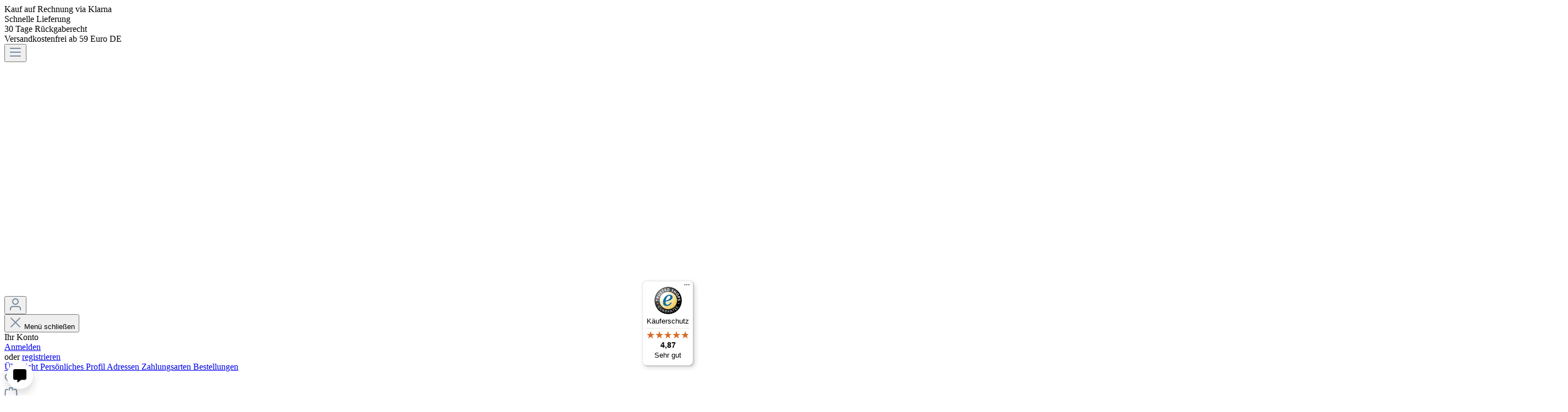

--- FILE ---
content_type: text/html; charset=UTF-8
request_url: https://www.schmitz-mode.de/marken/kknekki/
body_size: 27214
content:
<!DOCTYPE html><html lang="de-DE" itemscope="itemscope"><head><meta charset="utf-8"><meta name="viewport" content="width=device-width, initial-scale=1, shrink-to-fit=no"><meta name="author" content=""><meta name="robots" content="index,follow"><meta name="revisit-after" content="15 days"><meta name="keywords" content=""><meta name="description" content="Entdecke KKNEKKI Haargummis: Gewebte, elastische Haarbänder, die sanft zum Haar sind. In verschiedenen Farben. Für jeden Stil!"><link rel="alternate" type="application/rss+xml" title="Blog Feed" href="/blog.rss" /><meta property="og:type" content="website"/><meta property="og:site_name" content="Schmitz Mode"/><meta property="og:url" content="https://www.schmitz-mode.de/marken/kknekki/"/><meta property="og:title" content="KKNEKKI Haargummis - Sanft &amp; Elastisch | Farbvielfalt"/><meta property="og:description" content="Entdecke KKNEKKI Haargummis: Gewebte, elastische Haarbänder, die sanft zum Haar sind. In verschiedenen Farben. Für jeden Stil!"/><meta property="og:image" content="https://schmitz.cstatic.io/media/f9/93/ef/1719572526/Schmitz-Logo.svg?1719572526"/><meta name="twitter:card" content="website"/><meta name="twitter:site" content="Schmitz Mode"/><meta property="twitter:title" content="KKNEKKI Haargummis - Sanft &amp; Elastisch | Farbvielfalt"/><meta property="twitter:description" content="Entdecke KKNEKKI Haargummis: Gewebte, elastische Haarbänder, die sanft zum Haar sind. In verschiedenen Farben. Für jeden Stil!"/><meta property="twitter:image" content="https://schmitz.cstatic.io/media/f9/93/ef/1719572526/Schmitz-Logo.svg?1719572526"/><meta content="Schmitz Mode"><meta content=""><meta content="true"><meta content="https://schmitz.cstatic.io/media/f9/93/ef/1719572526/Schmitz-Logo.svg?1719572526"><meta name="theme-color" content="#fff"><script type="application/ld+json"> [{"@context":"https:\/\/schema.org","@type":"BreadcrumbList","itemListElement":[{"@type":"ListItem","position":1,"name":"Marken","item":"https:\/\/www.schmitz-mode.de\/marken\/"},{"@type":"ListItem","position":2,"name":"Kknekki","item":"https:\/\/www.schmitz-mode.de\/marken\/kknekki\/"}]},{"@context":"https:\/\/schema.org","@type":"Organization","url":"https:\/\/schmitz.cstatic.io\/media\/bd\/79\/d3\/1705933916\/Vector.png?1705933916"}] </script><link rel="shortcut icon" href="https://schmitz.cstatic.io/media/2c/c7/8d/1719572828/b-musterseite-v2-favicon.ico?1719572828"><link rel="canonical" href="https://www.schmitz-mode.de/marken/kknekki/" /><title >KKNEKKI Haargummis - Sanft &amp; Elastisch | Farbvielfalt</title><link rel="stylesheet" href="https://www.schmitz-mode.de/theme/72573cc40a3a7faf8c120676912a4329/css/all.css?1766649384"><link rel="stylesheet" href="https://www.schmitz-mode.de/bundles/emzplatformconversionheader/storefront/css/main.css?1765183397"> <script>window.features={"V6_5_0_0":true,"v6.5.0.0":true,"V6_6_0_0":true,"v6.6.0.0":true,"V6_7_0_0":false,"v6.7.0.0":false,"DISABLE_VUE_COMPAT":false,"disable.vue.compat":false,"ACCESSIBILITY_TWEAKS":false,"accessibility.tweaks":false,"SSO":false,"sso":false,"FEATURE_SWAGCMSEXTENSIONS_1":true,"feature.swagcmsextensions.1":true,"FEATURE_SWAGCMSEXTENSIONS_2":true,"feature.swagcmsextensions.2":true,"FEATURE_SWAGCMSEXTENSIONS_8":true,"feature.swagcmsextensions.8":true,"FEATURE_SWAGCMSEXTENSIONS_63":true,"feature.swagcmsextensions.63":true,"RULE_BUILDER":true,"rule.builder":true,"FLOW_BUILDER":true,"flow.builder":true,"CUSTOM_PRICES":true,"custom.prices":true,"SUBSCRIPTIONS":true,"subscriptions":true,"ADVANCED_SEARCH":true,"advanced.search":true,"MULTI_INVENTORY":true,"multi.inventory":true,"RETURNS_MANAGEMENT":true,"returns.management":true,"TEXT_GENERATOR":true,"text.generator":true,"CHECKOUT_SWEETENER":true,"checkout.sweetener":true,"IMAGE_CLASSIFICATION":true,"image.classification":true,"PROPERTY_EXTRACTOR":true,"property.extractor":true,"REVIEW_SUMMARY":true,"review.summary":true,"REVIEW_TRANSLATOR":true,"review.translator":true,"CONTENT_GENERATOR":true,"content.generator":true,"EXPORT_ASSISTANT":true,"export.assistant":true,"QUICK_ORDER":true,"quick.order":true,"EMPLOYEE_MANAGEMENT":true,"employee.management":true,"QUOTE_MANAGEMENT":true,"quote.management":true,"NATURAL_LANGUAGE_SEARCH":true,"natural.language.search":true,"IMAGE_UPLOAD_SEARCH":true,"image.upload.search":true,"ORDER_APPROVAL":true,"order.approval":true,"SPATIAL_CMS_ELEMENT":true,"spatial.cms.element":true,"TEXT_TO_IMAGE_GENERATION":true,"text.to.image.generation":true,"CAPTCHA":true,"captcha":true};dataLayer=window.dataLayer||[];dataLayer.push({ecommerce:null});dataLayer.push({"pageTitle":"KKNEKKI Haargummis - Sanft & Elastisch | Farbvielfalt","pageSubCategory":"","pageCategoryID":"019034a778b37397b3e90c5ef5a0bb09","pageSubCategoryID":"","pageCountryCode":"de-DE","pageLanguageCode":"Deutsch","pageVersion":1,"pageTestVariation":"1","pageValue":1,"pageAttributes":"1","pageCategory":"Navigation","visitorLoginState":"Logged Out","visitorType":"NOT LOGGED IN","visitorLifetimeValue":0,"visitorExistingCustomer":"No"});dataLayer.push({"event":"view_item_list","ecommerce":{"currency":"EUR","items":[{"item_name":"Kknekki Hargummi \/ Armband (4 St\u00fcck)","item_id":"A7072684031109_base","price":14,"item_brand":"Kknekki","index":1,"quantity":1,"item_list_name":"Category","item_list_id":"Kknekki"},{"item_name":"Kknekki Hargummi \/ Armband (4 St\u00fcck)","item_id":"A7072684031222_base","price":14,"item_brand":"Kknekki","index":2,"quantity":1,"item_list_name":"Category","item_list_id":"Kknekki"},{"item_name":"Kknekki Hargummi \/ Armband (4 St\u00fcck)","item_id":"A7072684031574_base","price":14,"item_brand":"Kknekki","index":3,"quantity":1,"item_list_name":"Category","item_list_id":"Kknekki"},{"item_name":"Kknekki Hargummi \/ Armband (4 St\u00fcck)","item_id":"A7072684031598_base","price":14,"item_brand":"Kknekki","index":4,"quantity":1,"item_list_name":"Category","item_list_id":"Kknekki"},{"item_name":"Kknekki Haargummi \/ Armband (4 St\u00fcck)","item_id":"A7072684031604_base","price":14,"item_brand":"Kknekki","index":5,"quantity":1,"item_list_name":"Category","item_list_id":"Kknekki"},{"item_name":"Kknekki Haargummi \/ Armband (4 St\u00fcck)","item_id":"A7072684031611_base","price":14,"item_brand":"Kknekki","index":6,"quantity":1,"item_list_name":"Category","item_list_id":"Kknekki"},{"item_name":"Kknekki Haargummi \/ Armband (4 St\u00fcck)","item_id":"A7072684031079_base","price":14,"item_brand":"Kknekki","index":7,"quantity":1,"item_list_name":"Category","item_list_id":"Kknekki"},{"item_name":"Kknekki Haargummi \/ Armband (4 St\u00fcck)","item_id":"A7072684031024_base","price":14,"item_brand":"Kknekki","index":8,"quantity":1,"item_list_name":"Category","item_list_id":"Kknekki"},{"item_name":"Kknekki Haargummi \/ Armband (4 St\u00fcck)","item_id":"A7072684054467_base","price":11.8,"item_brand":"Kknekki","index":9,"quantity":1,"item_list_name":"Category","item_list_id":"Kknekki"},{"item_name":"Kknekki Slim Haargummi \/ Armband (6 St\u00fcck)","item_id":"A7072684057130_base","price":15,"item_brand":"Kknekki","index":10,"quantity":1,"item_list_name":"Category","item_list_id":"Kknekki"},{"item_name":"Kknekki Slim Haargummi \/ Armband (6 St\u00fcck)","item_id":"A7072684057147_base","price":15,"item_brand":"Kknekki","index":11,"quantity":1,"item_list_name":"Category","item_list_id":"Kknekki"},{"item_name":"Kknekki Haargummi \/ Armband (4 St\u00fcck)","item_id":"A7072684031093_base","price":14,"item_brand":"Kknekki","index":12,"quantity":1,"item_list_name":"Category","item_list_id":"Kknekki"},{"item_name":"Kknekki Slim Haargummi \/ Armband (6 St\u00fcck)","item_id":"A7072684057062_base","price":15,"item_brand":"Kknekki","index":13,"quantity":1,"item_list_name":"Category","item_list_id":"Kknekki"},{"item_name":"Kknekki Haarklammer Love","item_id":"A7072684065210_base","price":12,"item_brand":"Kknekki","index":14,"quantity":1,"item_list_name":"Category","item_list_id":"Kknekki"},{"item_name":"Kknekki Slim Haargummi \/ Armband (6 St\u00fcck)","item_id":"A7072684057079_base","price":15,"item_brand":"Kknekki","index":15,"quantity":1,"item_list_name":"Category","item_list_id":"Kknekki"},{"item_name":"Kknekki Slim Haargummi \/ Armband (6 St\u00fcck)","item_id":"A7072684057031_base","price":15,"item_brand":"Kknekki","index":16,"quantity":1,"item_list_name":"Category","item_list_id":"Kknekki"},{"item_name":"Kknekki Slim Haargummi \/ Armband (6 St\u00fcck)","item_id":"A7072684057017_base","price":15,"item_brand":"Kknekki","index":17,"quantity":1,"item_list_name":"Category","item_list_id":"Kknekki"},{"item_name":"Kknekki Slim Haargummi \/ Armband (6 St\u00fcck)","item_id":"A7072684057048_base","price":15,"item_brand":"Kknekki","index":18,"quantity":1,"item_list_name":"Category","item_list_id":"Kknekki"},{"item_name":"Kknekki Slim Haargummi \/ Armband (6 St\u00fcck)","item_id":"A7072684057123_base","price":15,"item_brand":"Kknekki","index":19,"quantity":1,"item_list_name":"Category","item_list_id":"Kknekki"},{"item_name":"Kknekki Slim Haargummi \/ Armband (6 St\u00fcck)","item_id":"A7072684057109_base","price":15,"item_brand":"Kknekki","index":20,"quantity":1,"item_list_name":"Category","item_list_id":"Kknekki"},{"item_name":"Kknekki Haargummi \/ Armband (4 St\u00fcck)","item_id":"A7072684054009_base","price":11.8,"item_brand":"Kknekki","index":21,"quantity":1,"item_list_name":"Category","item_list_id":"Kknekki"}]}});(function(w,d,s,l,i){w[l]=w[l]||[];w[l].push({'gtm.start':new Date().getTime(),event:'gtm.js'});var f=d.getElementsByTagName(s)[0],j=d.createElement(s),dl=l!='dataLayer'?'&l='+l:'';j.async=true;j.src='https://www.googletagmanager.com/gtm.js?id='+i+dl;f.parentNode.insertBefore(j,f);})(window,document,'script','dataLayer','GTM-TDHWGQV');window.dataLayer=window.dataLayer||[];function gtag(){dataLayer.push(arguments);}
(()=>{const analyticsStorageEnabled=document.cookie.split(';').some((item)=>item.trim().includes('dtgsAllowGtmTracking=1'));const adsEnabled=document.cookie.split(';').some((item)=>item.trim().includes('google-ads-enabled=1'));gtag('consent','default',{'ad_user_data':adsEnabled?'granted':'denied','ad_storage':adsEnabled?'granted':'denied','ad_personalization':adsEnabled?'granted':'denied','analytics_storage':analyticsStorageEnabled?'granted':'denied'});})();if(window.DooFinderScriptLoaded!=true){window.DooFinderScriptLoaded=true;let styleLink=document.createElement("link");styleLink.href="https://www.schmitz-mode.de/bundles/doofinder/css/doofinder.css?1766649380";styleLink.rel="stylesheet";document.head.appendChild(styleLink);let script=document.createElement("script");script.src="https://eu1-config.doofinder.com/2.x/4528909f-81cc-4010-9b33-f4b83bf43e68.js";script.async=true;document.head.appendChild(script);let addToCartScript=document.createElement("script");addToCartScript.innerHTML=`
            class DoofinderAddToCartError extends Error {
    constructor(reason, status = "") {
      const message = "Error adding an item to the cart. Reason: " + reason + ". Status code: " + status;
      super(message);
      this.name = "DoofinderAddToCartError";
    }
  }

  document.addEventListener('doofinder.cart.add', async function(event) {
    const product = event.detail;
    const statusPromise = product.statusPromise;
    let isGroupLeader = product.grouping_id && product.grouping_id === product.item_id && product.group_leader;
    if(product.modifiable || isGroupLeader){
      //It's a configurable product, redirect to the product page to let the user configure the product
      statusPromise.reject(new DoofinderAddToCartError("It's a configurable product", 200));
      location.href = product.link;
      return;
    }

    const csrfTokenInput = document.querySelector('.product-info input[name="_csrf_token"]');

    let formData = new FormData();
    let productId = product.shopware_id;

    if (null !== csrfTokenInput && '' !== csrfTokenInput.value) {
      formData.append('_csrf_token', csrfTokenInput.value);
    }

    formData.append('redirectTo', 'frontend.cart.offcanvas');
    formData.append('lineItems[id][id]', productId);
    formData.append('lineItems[id][type]', 'product');
    formData.append('lineItems[id][referencedId]', productId);
    formData.append('lineItems[id][quantity]', 1);
    formData.append('lineItems[id][stackable]', 1);
    formData.append('lineItems[id][removable]', 1);

    let addItemUrl = '/checkout/line-item/add';

    instances = window.PluginManager.getPluginInstances("OffCanvasCart")
    if (instances.length > 0 && instances.some(i => typeof i.openOffCanvas === 'function')) {
      instances.forEach(i => typeof i.openOffCanvas === 'function' && i.openOffCanvas(addItemUrl, formData, () => {
        statusPromise.resolve("The item has been successfully added to the cart.");
      }))
    } else {
      let accessKey = 'SWSCUXJIZHNFVNVUAHDQCGD0CQ';

      let headers = {
        'Accept': 'application/json',
        'Content-Type': 'application/json',
        'sw-access-key': accessKey,
      };
      let contextResult = await fetch("/store-api/context",
        {
          method: "GET",
          headers: headers
        }
      ).catch(error =>
        statusPromise.reject(new DoofinderAddToCartError("Couldn't fetch context", 200))
      );
      let context = await contextResult.json();
      let token = context.token;

      headers = {
        'sw-access-key': accessKey,
        'sw-context-token': token
      };
      let cartResult = await fetch(addItemUrl,
        {
          method: "POST",
          headers: headers,
          body: formData
        }
      ).catch(error =>
        statusPromise.reject(new DoofinderAddToCartError("Couldn't add line item to cart", 200))
      );
      let cart = await cartResult.json();
      statusPromise.resolve("The item has been successfully added to the cart.");
    }
  });


        `;document.head.appendChild(addToCartScript);let currency='EUR';(function(w,k){w[k]=window[k]||function(){(window[k].q=window[k].q||[]).push(arguments)}})(window,"doofinderApp");if(currency!==''){doofinderApp("config","currency",currency);}};window.shopwareAnalytics={trackingId:'',merchantConsent:true,debug:false,storefrontController:'Navigation',storefrontAction:'index',storefrontRoute:'frontend.navigation.page',storefrontCmsPageType:'product_list',};window.diztechContextToken="TAexN3rgdZgwe8LzOSaSt9sVeFXI6TRJ"
window.diztechAccessToken="SWSCUXJIZHNFVNVUAHDQCGD0CQ"
window.diztechStoreApiUrl="https://www.schmitz-mode.de";window.useDefaultCookieConsent=true;window.activeNavigationId='019034a778b37397b3e90c5ef5a0bb09';window.router={'frontend.cart.offcanvas':'/checkout/offcanvas','frontend.cookie.offcanvas':'/cookie/offcanvas','frontend.checkout.finish.page':'/checkout/finish','frontend.checkout.info':'/widgets/checkout/info','frontend.menu.offcanvas':'/widgets/menu/offcanvas','frontend.cms.page':'/widgets/cms','frontend.cms.navigation.page':'/widgets/cms/navigation','frontend.account.addressbook':'/widgets/account/address-book','frontend.country.country-data':'/country/country-state-data','frontend.app-system.generate-token':'/app-system/Placeholder/generate-token',};window.salesChannelId='151cd0aa73ac490b937692d0881f4449';window.vairouter={'frontend.vai.track':'/Recommendy/recommendyTrack'};window.router['widgets.swag.cmsExtensions.quickview']='/swag/cms-extensions/quickview';window.router['widgets.swag.cmsExtensions.quickview.variant']='/swag/cms-extensions/quickview/variant';if(!window.router)window.router={};if(!window.snippet)window.snippet={};window.router['frontend.kw.kw.email-validator']='/checkout/kw-email-validator';window.snippet['kw-email-validation.error']='Etwas scheint nicht ganz richtig zu sein. Sind Sie sicher, dass dies korrekt ist?';window.router['frontend.shopware_analytics.customer.data']='/storefront/script/shopware-analytics-customer';window.breakpoints={"xs":0,"sm":576,"md":768,"lg":992,"xl":1200,"xxl":1400};window.customerLoggedInState=0;window.wishlistEnabled=1;window.themeAssetsPublicPath='https://www.schmitz-mode.de/theme/018d16e5eef271eaa10143f29dbaa0b7/assets/';window.themeJsPublicPath='https://www.schmitz-mode.de/theme/72573cc40a3a7faf8c120676912a4329/js/';window.maxiaListingVariants={"cmsPageId":"01905d87c52f77b0a01854a54c50e7ee","ajaxUrl":"\/maxia-variants\/product","popupCloseIcon":"<span class=\"custom-font-color-primary custom-font-primary mt-1 icon icon-x icon-sm\">\n            <svg xmlns=\"http:\/\/www.w3.org\/2000\/svg\" xmlns:xlink=\"http:\/\/www.w3.org\/1999\/xlink\" width=\"24\" height=\"24\" viewBox=\"0 0 24 24\"><defs><path d=\"m10.5858 12-7.293-7.2929c-.3904-.3905-.3904-1.0237 0-1.4142.3906-.3905 1.0238-.3905 1.4143 0L12 10.5858l7.2929-7.293c.3905-.3904 1.0237-.3904 1.4142 0 .3905.3906.3905 1.0238 0 1.4143L13.4142 12l7.293 7.2929c.3904.3905.3904 1.0237 0 1.4142-.3906.3905-1.0238.3905-1.4143 0L12 13.4142l-7.2929 7.293c-.3905.3904-1.0237.3904-1.4142 0-.3905-.3906-.3905-1.0238 0-1.4143L10.5858 12z\" id=\"icons-default-x\" \/><\/defs><use xlink:href=\"#icons-default-x\" fill=\"#758CA3\" fill-rule=\"evenodd\" \/><\/svg>\n    <\/span>","quickBuyDetailLink":true,"detailRedirectUrl":"\/maxia-variants\/redirect"};window.mollie_javascript_use_shopware='0';if(window.DooFinderScriptLoaded!=true){window.DooFinderScriptLoaded=true;let styleLink=document.createElement("link");styleLink.href="https://www.schmitz-mode.de/bundles/doofinder/css/doofinder.css?1766649380";styleLink.rel="stylesheet";document.head.appendChild(styleLink);let script=document.createElement("script");script.src="https://eu1-config.doofinder.com/2.x/4528909f-81cc-4010-9b33-f4b83bf43e68.js";script.async=true;document.head.appendChild(script);let addToCartScript=document.createElement("script");addToCartScript.innerHTML=`
            class DoofinderAddToCartError extends Error {
    constructor(reason, status = "") {
      const message = "Error adding an item to the cart. Reason: " + reason + ". Status code: " + status;
      super(message);
      this.name = "DoofinderAddToCartError";
    }
  }

  document.addEventListener('doofinder.cart.add', async function(event) {
    const product = event.detail;
    const statusPromise = product.statusPromise;
    let isGroupLeader = product.grouping_id && product.grouping_id === product.item_id && product.group_leader;
    if(product.modifiable || isGroupLeader){
      //It's a configurable product, redirect to the product page to let the user configure the product
      statusPromise.reject(new DoofinderAddToCartError("It's a configurable product", 200));
      location.href = product.link;
      return;
    }

    const csrfTokenInput = document.querySelector('.product-info input[name="_csrf_token"]');

    let formData = new FormData();
    let productId = product.shopware_id;

    if (null !== csrfTokenInput && '' !== csrfTokenInput.value) {
      formData.append('_csrf_token', csrfTokenInput.value);
    }

    formData.append('redirectTo', 'frontend.cart.offcanvas');
    formData.append('lineItems[id][id]', productId);
    formData.append('lineItems[id][type]', 'product');
    formData.append('lineItems[id][referencedId]', productId);
    formData.append('lineItems[id][quantity]', 1);
    formData.append('lineItems[id][stackable]', 1);
    formData.append('lineItems[id][removable]', 1);

    let addItemUrl = '/checkout/line-item/add';

    instances = window.PluginManager.getPluginInstances("OffCanvasCart")
    if (instances.length > 0 && instances.some(i => typeof i.openOffCanvas === 'function')) {
      instances.forEach(i => typeof i.openOffCanvas === 'function' && i.openOffCanvas(addItemUrl, formData, () => {
        statusPromise.resolve("The item has been successfully added to the cart.");
      }))
    } else {
      let accessKey = 'SWSCUXJIZHNFVNVUAHDQCGD0CQ';

      let headers = {
        'Accept': 'application/json',
        'Content-Type': 'application/json',
        'sw-access-key': accessKey,
      };
      let contextResult = await fetch("/store-api/context",
        {
          method: "GET",
          headers: headers
        }
      ).catch(error =>
        statusPromise.reject(new DoofinderAddToCartError("Couldn't fetch context", 200))
      );
      let context = await contextResult.json();
      let token = context.token;

      headers = {
        'sw-access-key': accessKey,
        'sw-context-token': token
      };
      let cartResult = await fetch(addItemUrl,
        {
          method: "POST",
          headers: headers,
          body: formData
        }
      ).catch(error =>
        statusPromise.reject(new DoofinderAddToCartError("Couldn't add line item to cart", 200))
      );
      let cart = await cartResult.json();
      statusPromise.resolve("The item has been successfully added to the cart.");
    }
  });


        `;document.head.appendChild(addToCartScript);let currency='EUR';(function(w,k){w[k]=window[k]||function(){(window[k].q=window[k].q||[]).push(arguments)}})(window,"doofinderApp");if(currency!==''){doofinderApp("config","currency",currency);}};if(window.DooFinderScriptLoaded!=true){window.DooFinderScriptLoaded=true;let styleLink=document.createElement("link");styleLink.href="https://www.schmitz-mode.de/bundles/doofinder/css/doofinder.css?1766649380";styleLink.rel="stylesheet";document.head.appendChild(styleLink);let script=document.createElement("script");script.src="https://eu1-config.doofinder.com/2.x/4528909f-81cc-4010-9b33-f4b83bf43e68.js";script.async=true;document.head.appendChild(script);let addToCartScript=document.createElement("script");addToCartScript.innerHTML=`
            class DoofinderAddToCartError extends Error {
    constructor(reason, status = "") {
      const message = "Error adding an item to the cart. Reason: " + reason + ". Status code: " + status;
      super(message);
      this.name = "DoofinderAddToCartError";
    }
  }

  document.addEventListener('doofinder.cart.add', async function(event) {
    const product = event.detail;
    const statusPromise = product.statusPromise;
    let isGroupLeader = product.grouping_id && product.grouping_id === product.item_id && product.group_leader;
    if(product.modifiable || isGroupLeader){
      //It's a configurable product, redirect to the product page to let the user configure the product
      statusPromise.reject(new DoofinderAddToCartError("It's a configurable product", 200));
      location.href = product.link;
      return;
    }

    const csrfTokenInput = document.querySelector('.product-info input[name="_csrf_token"]');

    let formData = new FormData();
    let productId = product.shopware_id;

    if (null !== csrfTokenInput && '' !== csrfTokenInput.value) {
      formData.append('_csrf_token', csrfTokenInput.value);
    }

    formData.append('redirectTo', 'frontend.cart.offcanvas');
    formData.append('lineItems[id][id]', productId);
    formData.append('lineItems[id][type]', 'product');
    formData.append('lineItems[id][referencedId]', productId);
    formData.append('lineItems[id][quantity]', 1);
    formData.append('lineItems[id][stackable]', 1);
    formData.append('lineItems[id][removable]', 1);

    let addItemUrl = '/checkout/line-item/add';

    instances = window.PluginManager.getPluginInstances("OffCanvasCart")
    if (instances.length > 0 && instances.some(i => typeof i.openOffCanvas === 'function')) {
      instances.forEach(i => typeof i.openOffCanvas === 'function' && i.openOffCanvas(addItemUrl, formData, () => {
        statusPromise.resolve("The item has been successfully added to the cart.");
      }))
    } else {
      let accessKey = 'SWSCUXJIZHNFVNVUAHDQCGD0CQ';

      let headers = {
        'Accept': 'application/json',
        'Content-Type': 'application/json',
        'sw-access-key': accessKey,
      };
      let contextResult = await fetch("/store-api/context",
        {
          method: "GET",
          headers: headers
        }
      ).catch(error =>
        statusPromise.reject(new DoofinderAddToCartError("Couldn't fetch context", 200))
      );
      let context = await contextResult.json();
      let token = context.token;

      headers = {
        'sw-access-key': accessKey,
        'sw-context-token': token
      };
      let cartResult = await fetch(addItemUrl,
        {
          method: "POST",
          headers: headers,
          body: formData
        }
      ).catch(error =>
        statusPromise.reject(new DoofinderAddToCartError("Couldn't add line item to cart", 200))
      );
      let cart = await cartResult.json();
      statusPromise.resolve("The item has been successfully added to the cart.");
    }
  });


        `;document.head.appendChild(addToCartScript);let currency='EUR';(function(w,k){w[k]=window[k]||function(){(window[k].q=window[k].q||[]).push(arguments)}})(window,"doofinderApp");if(currency!==''){doofinderApp("config","currency",currency);}};window.diztech_javascript_use_shopware='0';window.neti_modal={controller:{name:'Navigation',action:'index'},urls:{getBox:'/neti_next_modal/get_box',getSingleBox:'/neti_next_modal/get_single_box',shown:'/neti_next_modal/shown',confirm:'/neti_next_modal/confirm',getGroupedBox:'/neti_next_modal/get_grouped_box'},language:{id:'2fbb5fe2e29a4d70aa5854ce7ce3e20b'},css:{'animate.css':'https://www.schmitz-mode.de/bundles/netinextmodal/storefront/css/animate.min.css?1765183398'}};window.neti_modal.categoryTree=["018d16e45b607325b8bdd12362b96e53","019034a7092572c7aa68b2d362be3f4e","019034a778b37397b3e90c5ef5a0bb09"];window.neti_modal.navigationCategory={id:'019034a778b37397b3e90c5ef5a0bb09'};</script> <script src="https://www.schmitz-mode.de/theme/72573cc40a3a7faf8c120676912a4329/js/storefront/storefront.js?1766649384" defer></script><script src="https://www.schmitz-mode.de/theme/72573cc40a3a7faf8c120676912a4329/js/netzp-blog6/netzp-blog6.js?1766649384" defer></script><script src="https://www.schmitz-mode.de/theme/72573cc40a3a7faf8c120676912a4329/js/maxia-listing-variants6/maxia-listing-variants6.js?1766649384" defer></script><script src="https://www.schmitz-mode.de/theme/72573cc40a3a7faf8c120676912a4329/js/recommendy/recommendy.js?1766649384" defer></script><script src="https://www.schmitz-mode.de/theme/72573cc40a3a7faf8c120676912a4329/js/dtgs-google-tag-manager-sw6/dtgs-google-tag-manager-sw6.js?1766649384" defer></script><script src="https://www.schmitz-mode.de/theme/72573cc40a3a7faf8c120676912a4329/js/swag-amazon-pay/swag-amazon-pay.js?1766649384" defer></script><script src="https://www.schmitz-mode.de/theme/72573cc40a3a7faf8c120676912a4329/js/r-h-web-cms-elements/r-h-web-cms-elements.js?1766649384" defer></script><script src="https://www.schmitz-mode.de/theme/72573cc40a3a7faf8c120676912a4329/js/swag-cms-extensions/swag-cms-extensions.js?1766649384" defer></script><script src="https://www.schmitz-mode.de/theme/72573cc40a3a7faf8c120676912a4329/js/subscription/subscription.js?1766649384" defer></script><script src="https://www.schmitz-mode.de/theme/72573cc40a3a7faf8c120676912a4329/js/checkout-sweetener/checkout-sweetener.js?1766649384" defer></script><script src="https://www.schmitz-mode.de/theme/72573cc40a3a7faf8c120676912a4329/js/text-translator/text-translator.js?1766649384" defer></script><script src="https://www.schmitz-mode.de/theme/72573cc40a3a7faf8c120676912a4329/js/employee-management/employee-management.js?1766649384" defer></script><script src="https://www.schmitz-mode.de/theme/72573cc40a3a7faf8c120676912a4329/js/quick-order/quick-order.js?1766649384" defer></script><script src="https://www.schmitz-mode.de/theme/72573cc40a3a7faf8c120676912a4329/js/advanced-search/advanced-search.js?1766649384" defer></script><script src="https://www.schmitz-mode.de/theme/72573cc40a3a7faf8c120676912a4329/js/captcha/captcha.js?1766649384" defer></script><script src="https://www.schmitz-mode.de/theme/72573cc40a3a7faf8c120676912a4329/js/quote-management/quote-management.js?1766649384" defer></script><script src="https://www.schmitz-mode.de/theme/72573cc40a3a7faf8c120676912a4329/js/a-i-search/a-i-search.js?1766649384" defer></script><script src="https://www.schmitz-mode.de/theme/72573cc40a3a7faf8c120676912a4329/js/spatial-cms-element/spatial-cms-element.js?1766649384" defer></script><script src="https://www.schmitz-mode.de/theme/72573cc40a3a7faf8c120676912a4329/js/order-approval/order-approval.js?1766649384" defer></script><script src="https://www.schmitz-mode.de/theme/72573cc40a3a7faf8c120676912a4329/js/h1web-mega-menu/h1web-mega-menu.js?1766649384" defer></script><script src="https://www.schmitz-mode.de/theme/72573cc40a3a7faf8c120676912a4329/js/acris-gpsr-c-s/acris-gpsr-c-s.js?1766649384" defer></script><script src="https://www.schmitz-mode.de/theme/72573cc40a3a7faf8c120676912a4329/js/neti-next-modal/neti-next-modal.js?1766649384" defer></script><script src="https://www.schmitz-mode.de/theme/72573cc40a3a7faf8c120676912a4329/js/netzp-shopmanager6/netzp-shopmanager6.js?1766649384" defer></script><script src="https://www.schmitz-mode.de/theme/72573cc40a3a7faf8c120676912a4329/js/doo-finder/doo-finder.js?1766649384" defer></script><script src="https://www.schmitz-mode.de/theme/72573cc40a3a7faf8c120676912a4329/js/swag-analytics/swag-analytics.js?1766649384" defer></script><script src="https://www.schmitz-mode.de/theme/72573cc40a3a7faf8c120676912a4329/js/hb-h-project-main-theme/hb-h-project-main-theme.js?1766649384" defer></script><script src="https://www.schmitz-mode.de/bundles/molliepayments/mollie-payments.js?1765183397" defer></script><link rel="stylesheet" href="https://cdnjs.cloudflare.com/ajax/libs/font-awesome/6.2.1/css/all.min.css"></head><body class="is-ctl-navigation is-act-index"><noscript class="noscript-main"><div role="alert" class="alert alert-info alert-has-icon"> <span class="custom-font-color-primary custom-font-primary mt-1 icon icon-info"><svg xmlns="http://www.w3.org/2000/svg" xmlns:xlink="http://www.w3.org/1999/xlink" width="24" height="24" viewBox="0 0 24 24"><defs><path d="M12 7c.5523 0 1 .4477 1 1s-.4477 1-1 1-1-.4477-1-1 .4477-1 1-1zm1 9c0 .5523-.4477 1-1 1s-1-.4477-1-1v-5c0-.5523.4477-1 1-1s1 .4477 1 1v5zm11-4c0 6.6274-5.3726 12-12 12S0 18.6274 0 12 5.3726 0 12 0s12 5.3726 12 12zM12 2C6.4772 2 2 6.4772 2 12s4.4772 10 10 10 10-4.4772 10-10S17.5228 2 12 2z" id="icons-default-info" /></defs><use xlink:href="#icons-default-info" fill="#758CA3" fill-rule="evenodd" /></svg></span> <div class="alert-content-container"><div class="alert-content"> Um unseren Shop in vollem Umfang nutzen zu können, empfehlen wir Ihnen Javascript in Ihrem Browser zu aktivieren. </div></div></div></noscript><noscript class="noscript-gtm"><iframe src="https://www.googletagmanager.com/ns.html?id=GTM-TDHWGQV" height="0" width="0" style="display:none;visibility:hidden"></iframe></noscript><header class="header-main m-0 custom-font-primary"><div class="container-xl"><div class="top-bar-nav pb-1 pt-1 fs-6><nav class="col-12 d-flex justify-content-between"><div class="col-12 col-sm-3 text-center">Kauf auf Rechnung via Klarna</div><div class="d-none d-sm-block col-sm-3 text-center">Schnelle Lieferung</div><div class="d-none d-sm-block col-sm-3 text-center">30 Tage Rückgaberecht</div><div class="d-none d-sm-block col-sm-3 text-center">Versandkostenfrei ab 59 Euro DE</div></nav></div><div class="col-12 order-1 col-sm-auto order-sm-2 header-actions-col position-relative"><div class=""><div class="col d-lg-none"><div class="menu-button position-absolute start-0 mt-md-3"> <button class="btn nav-main-toggle-btn header-actions-btn" type="button" data-off-canvas-menu="true" aria-label="Menü"> <span class="custom-font-color-primary custom-font-primary mt-1 icon icon-stack icon-lg"><svg xmlns="http://www.w3.org/2000/svg" xmlns:xlink="http://www.w3.org/1999/xlink" width="24" height="24" viewBox="0 0 24 24"><defs><path d="M3 13c-.5523 0-1-.4477-1-1s.4477-1 1-1h18c.5523 0 1 .4477 1 1s-.4477 1-1 1H3zm0-7c-.5523 0-1-.4477-1-1s.4477-1 1-1h18c.5523 0 1 .4477 1 1s-.4477 1-1 1H3zm0 14c-.5523 0-1-.4477-1-1s.4477-1 1-1h18c.5523 0 1 .4477 1 1s-.4477 1-1 1H3z" id="icons-default-stack" /></defs><use xlink:href="#icons-default-stack" fill="#758CA3" fill-rule="evenodd" /></svg></span> </button> </div></div><div class="container-fluid"><div class="row align-items-center header-row bg-white"><div class="d-flex justify-content-start justify-content-lg-center"><div class="mt-md-3 mb-md-3 ms-4"><a class="header-logo-main-link" href="/" title="Zur Startseite gehen"><picture class="header-logo-picture"><img src="https://schmitz.cstatic.io/media/f9/93/ef/1719572526/Schmitz-Logo.svg?1719572526" alt="Zur Startseite gehen" class="img-fluid header-logo-main-img"></picture></a></div></div><div class="col-auto position-absolute end-0 mb-5 me-md-5 d-flex align-items-center mt-5 p-0 custom-header-icons-wrapper"><div class="account-menu ml-auto"><div class="account-menu"><div class="dropdown"> <button class="btn account-menu-btn header-actions-btn" type="button" id="accountWidget" data-account-menu="true" data-bs-toggle="dropdown" aria-haspopup="true" aria-expanded="false" aria-label="Ihr Konto" title="Ihr Konto"> <span class="custom-font-color-primary custom-font-primary mt-1 icon icon-avatar"><svg xmlns="http://www.w3.org/2000/svg" xmlns:xlink="http://www.w3.org/1999/xlink" width="24" height="24" viewBox="0 0 24 24"><defs><path d="M12 3C9.7909 3 8 4.7909 8 7c0 2.2091 1.7909 4 4 4 2.2091 0 4-1.7909 4-4 0-2.2091-1.7909-4-4-4zm0-2c3.3137 0 6 2.6863 6 6s-2.6863 6-6 6-6-2.6863-6-6 2.6863-6 6-6zM4 22.099c0 .5523-.4477 1-1 1s-1-.4477-1-1V20c0-2.7614 2.2386-5 5-5h10.0007c2.7614 0 5 2.2386 5 5v2.099c0 .5523-.4477 1-1 1s-1-.4477-1-1V20c0-1.6569-1.3431-3-3-3H7c-1.6569 0-3 1.3431-3 3v2.099z" id="icons-default-avatar" /></defs><use xlink:href="#icons-default-avatar" fill="#758CA3" fill-rule="evenodd" /></svg></span> </button> <div class="dropdown-menu dropdown-menu-end account-menu-dropdown js-account-menu-dropdown" aria-labelledby="accountWidget"><div class="offcanvas-header"> <button class="btn btn-light offcanvas-close js-offcanvas-close"> <span class="custom-font-color-primary custom-font-primary mt-1 icon icon-x icon-sm"><svg xmlns="http://www.w3.org/2000/svg" xmlns:xlink="http://www.w3.org/1999/xlink" width="24" height="24" viewBox="0 0 24 24"><defs><path d="m10.5858 12-7.293-7.2929c-.3904-.3905-.3904-1.0237 0-1.4142.3906-.3905 1.0238-.3905 1.4143 0L12 10.5858l7.2929-7.293c.3905-.3904 1.0237-.3904 1.4142 0 .3905.3906.3905 1.0238 0 1.4143L13.4142 12l7.293 7.2929c.3904.3905.3904 1.0237 0 1.4142-.3906.3905-1.0238.3905-1.4143 0L12 13.4142l-7.2929 7.293c-.3905.3904-1.0237.3904-1.4142 0-.3905-.3906-.3905-1.0238 0-1.4143L10.5858 12z" id="icons-default-x" /></defs><use xlink:href="#icons-default-x" fill="#758CA3" fill-rule="evenodd" /></svg></span> Menü schließen </button> </div><div class="offcanvas-body"><div class="account-menu"><div class="dropdown-header account-menu-header"> Ihr Konto </div><div class="account-menu-login"><a href="/account/login" title="Anmelden" class="btn btn-primary account-menu-login-button"> Anmelden </a><div class="account-menu-register"> oder <a href="/account/login" title="Registrieren">registrieren</a></div></div><div class="account-menu-links"><div class="header-account-menu"><div class="card account-menu-inner"><div class="list-group list-group-flush account-aside-list-group"><div class="list-group list-group-flush account-aside-list-group"><a href="/account" title="Übersicht" class="list-group-item list-group-item-action account-aside-item"> Übersicht </a><a href="/account/profile" title="Persönliches Profil" class="list-group-item list-group-item-action account-aside-item"> Persönliches Profil </a><a href="/account/address" title="Adressen" class="list-group-item list-group-item-action account-aside-item"> Adressen </a><a href="/account/payment" title="Zahlungsarten" class="list-group-item list-group-item-action account-aside-item"> Zahlungsarten </a><a href="/account/order" title="Bestellungen" class="list-group-item list-group-item-action account-aside-item"> Bestellungen </a></div></div></div></div></div></div></div></div></div></div></div><div class="header-wishlist ml-3"><a class="btn header-wishlist-btn header-actions-btn" href="/wishlist" title="Favoriten" aria-label="Favoriten"> <span class="header-wishlist-icon"> <span class="custom-font-color-primary custom-font-primary mt-1 icon icon-heart"><svg xmlns="http://www.w3.org/2000/svg" xmlns:xlink="http://www.w3.org/1999/xlink" width="24" height="24" viewBox="0 0 24 24"><defs><path d="M20.0139 12.2998c1.8224-1.8224 1.8224-4.7772 0-6.5996-1.8225-1.8225-4.7772-1.8225-6.5997 0L12 7.1144l-1.4142-1.4142c-1.8225-1.8225-4.7772-1.8225-6.5997 0-1.8224 1.8224-1.8224 4.7772 0 6.5996l7.519 7.519a.7.7 0 0 0 .9899 0l7.5189-7.519zm1.4142 1.4142-7.519 7.519c-1.0543 1.0544-2.7639 1.0544-3.8183 0L2.572 13.714c-2.6035-2.6035-2.6035-6.8245 0-9.428 2.6035-2.6035 6.8246-2.6035 9.4281 0 2.6035-2.6035 6.8246-2.6035 9.428 0 2.6036 2.6035 2.6036 6.8245 0 9.428z" id="icons-default-heart" /></defs><use xlink:href="#icons-default-heart" fill="#758CA3" fill-rule="evenodd" /></svg></span> </span> <span class="badge bg-primary header-wishlist-badge" id="wishlist-basket" data-wishlist-storage="true" data-wishlist-storage-options="{&quot;listPath&quot;:&quot;\/wishlist\/list&quot;,&quot;mergePath&quot;:&quot;\/wishlist\/merge&quot;,&quot;pageletPath&quot;:&quot;\/wishlist\/merge\/pagelet&quot;}" data-wishlist-widget="true" data-wishlist-widget-options="{&quot;showCounter&quot;:true}"></span> </a></div><div class="header-cart ml-3" data-off-canvas-cart="true"><a class="btn header-cart-btn header-actions-btn" href="/checkout/cart" data-cart-widget="true" title="Warenkorb" aria-label="Warenkorb"> <span class="header-cart-icon"> <span class="custom-font-color-primary custom-font-primary mt-1 icon icon-bag"><svg xmlns="http://www.w3.org/2000/svg" xmlns:xlink="http://www.w3.org/1999/xlink" width="24" height="24" viewBox="0 0 24 24"><defs><path d="M5.892 3c.5523 0 1 .4477 1 1s-.4477 1-1 1H3.7895a1 1 0 0 0-.9986.9475l-.7895 15c-.029.5515.3946 1.0221.9987 1.0525h17.8102c.5523 0 1-.4477.9986-1.0525l-.7895-15A1 1 0 0 0 20.0208 5H17.892c-.5523 0-1-.4477-1-1s.4477-1 1-1h2.1288c1.5956 0 2.912 1.249 2.9959 2.8423l.7894 15c.0035.0788.0035.0788.0042.1577 0 1.6569-1.3432 3-3 3H3c-.079-.0007-.079-.0007-.1577-.0041-1.6546-.0871-2.9253-1.499-2.8382-3.1536l.7895-15C.8775 4.249 2.1939 3 3.7895 3H5.892zm4 2c0 .5523-.4477 1-1 1s-1-.4477-1-1V3c0-1.6569 1.3432-3 3-3h2c1.6569 0 3 1.3431 3 3v2c0 .5523-.4477 1-1 1s-1-.4477-1-1V3c0-.5523-.4477-1-1-1h-2c-.5523 0-1 .4477-1 1v2z" id="icons-default-bag" /></defs><use xlink:href="#icons-default-bag" fill="#758CA3" fill-rule="evenodd" /></svg></span> </span> </a></div><div class="search-toggle ml-3"> <button class="btn header-actions-btn search-toggle-btn js-search-toggle-btn collapsed" type="button" data-bs-toggle="collapse" data-bs-target="#searchCollapse" aria-expanded="false" aria-controls="searchCollapse" aria-label="Suchen"> <span class="custom-font-color-primary custom-font-primary mt-1 icon icon-search"><svg xmlns="http://www.w3.org/2000/svg" xmlns:xlink="http://www.w3.org/1999/xlink" width="24" height="24" viewBox="0 0 24 24"><defs><path d="M10.0944 16.3199 4.707 21.707c-.3905.3905-1.0237.3905-1.4142 0-.3905-.3905-.3905-1.0237 0-1.4142L8.68 14.9056C7.6271 13.551 7 11.8487 7 10c0-4.4183 3.5817-8 8-8s8 3.5817 8 8-3.5817 8-8 8c-1.8487 0-3.551-.627-4.9056-1.6801zM15 16c3.3137 0 6-2.6863 6-6s-2.6863-6-6-6-6 2.6863-6 6 2.6863 6 6 6z" id="icons-default-search" /></defs><use xlink:href="#icons-default-search" fill="#758CA3" fill-rule="evenodd" /></svg></span> </button> </div></div></div></div></div></header><div><hr class="border border-black border-1 opacity-100 me-md-5 ms-md-5 mt-0"></div><div><div class="collapse" id="searchCollapse"><div class="header-search"><form action="/search" method="get" data-search-widget="true" data-search-widget-options="{&quot;searchWidgetMinChars&quot;:2}" data-url="/suggest?search=" class="header-search-form"><div class="input-group"><input type="search" name="search" class="form-control header-search-input" autocomplete="off" autocapitalize="off" placeholder="Suchbegriff eingeben ..." aria-label="Suchbegriff eingeben ..." value=""> <button type="submit" class="btn header-search-btn" aria-label="Suchen"> <span class="header-search-icon"> <span class="custom-font-color-primary custom-font-primary mt-1 icon icon-search"><svg xmlns="http://www.w3.org/2000/svg" xmlns:xlink="http://www.w3.org/1999/xlink" width="24" height="24" viewBox="0 0 24 24"><use xlink:href="#icons-default-search" fill="#758CA3" fill-rule="evenodd" /></svg></span> </span> </button> </div></form></div></div></div><div class="nav-main"><div class="main-navigation container-xl" id="mainNavigation" data-flyout-menu="true"><div class="container-xl "><nav class="nav main-navigation-menu justify-content-center" itemscope="itemscope"><a class="nav-link main-navigation-link home-link" href="/" title="Home"><div class="main-navigation-link-text"> <span >Home</span> </div></a><a class="nav-link ms-3 main-navigation-link" href="https://www.schmitz-mode.de/damenmode/" data-flyout-menu-trigger="019034a708f572be9fd9630534daf9a0" title="Damenmode"><div class="main-navigation-link-text ms-5"> <span >Damenmode</span> </div></a><a class="nav-link ms-3 main-navigation-link" href="https://www.schmitz-mode.de/accessoires/" data-flyout-menu-trigger="019034a70b61707b9aeaf06989d314d7" title="Accessoires"><div class="main-navigation-link-text ms-5"> <span >Accessoires</span> </div></a><a class="nav-link ms-3 main-navigation-link active" href="https://www.schmitz-mode.de/marken/" data-flyout-menu-trigger="019034a7092572c7aa68b2d362be3f4e" title="Marken"><div class="main-navigation-link-text ms-5"> <span >Marken</span> </div></a><a class="nav-link ms-3 main-navigation-link" href="https://www.schmitz-mode.de/sale/" data-flyout-menu-trigger="019034a70c6b70038812a6fe5ef4cdfa" title="Sale"><div class="main-navigation-link-text ms-5"> <span >Sale</span> </div></a><a class="nav-link ms-3 main-navigation-link" href="https://www.schmitz-mode.de/modeblog/" title="Modeblog"><div class="main-navigation-link-text ms-5"> <span >Modeblog</span> </div></a><a class="nav-link ms-3 main-navigation-link" href="https://www.schmitz-mode.de/trends/" data-flyout-menu-trigger="019a7dce50e4777f9c0d852fdf7b6f57" title="Trends"><div class="main-navigation-link-text ms-5"> <span >Trends</span> </div></a></nav></div><div class="navigation-flyouts"><div class="navigation-flyout my-bg-color-primary" data-flyout-menu-id="019034a708f572be9fd9630534daf9a0"><div class="col-10 offset-1"><div class="row navigation-flyout-bar container-xl"><div class="col"><div class="navigation-flyout-category-link my-bg-color-primary w-25"><a class="nav-link my-bg-color-primary" href="https://www.schmitz-mode.de/damenmode/" title="Damenmode"> Zur Kategorie Damenmode <span class="custom-font-color-primary custom-font-primary mt-1 icon icon-arrow-right icon-primary"><svg xmlns="http://www.w3.org/2000/svg" xmlns:xlink="http://www.w3.org/1999/xlink" width="16" height="16" viewBox="0 0 16 16"><defs><path id="icons-solid-arrow-right" d="M6.7071 6.2929c-.3905-.3905-1.0237-.3905-1.4142 0-.3905.3905-.3905 1.0237 0 1.4142l3 3c.3905.3905 1.0237.3905 1.4142 0l3-3c.3905-.3905.3905-1.0237 0-1.4142-.3905-.3905-1.0237-.3905-1.4142 0L9 8.5858l-2.2929-2.293z" /></defs><use transform="rotate(-90 9 8.5)" xlink:href="#icons-solid-arrow-right" fill="#758CA3" fill-rule="evenodd" /></svg></span> </a></div></div><div class="col-auto d-none"><div class="navigation-flyout-close js-close-flyout-menu"> <span class="custom-font-color-primary custom-font-primary mt-1 icon icon-x"><svg xmlns="http://www.w3.org/2000/svg" xmlns:xlink="http://www.w3.org/1999/xlink" width="24" height="24" viewBox="0 0 24 24"><use xlink:href="#icons-default-x" fill="#758CA3" fill-rule="evenodd" /></svg></span> </div></div></div><div class="row navigation-flyout-content"><div class="col"><div class="navigation-flyout-categories"><div class="row navigation-flyout-categories is-level-0"><div class="col-3 navigation-flyout-col"><a class="nav-item nav-link navigation-flyout-link is-level-0" href="https://www.schmitz-mode.de/damenmode/neu/" title="Neu"> <span >Neu</span> </a></div><div class="col-3 navigation-flyout-col"><a class="nav-item nav-link navigation-flyout-link is-level-0" href="https://www.schmitz-mode.de/damenmode/jacken-maentel/" title="Jacken &amp; Mäntel"> <span >Jacken &amp; Mäntel</span> </a></div><div class="col-3 navigation-flyout-col"><a class="nav-item nav-link navigation-flyout-link is-level-0" href="https://www.schmitz-mode.de/damenmode/hosen/" title="Hosen"> <span >Hosen</span> </a></div><div class="col-3 navigation-flyout-col"><a class="nav-item nav-link navigation-flyout-link is-level-0" href="https://www.schmitz-mode.de/damenmode/blusen/" title="Blusen"> <span >Blusen</span> </a></div><div class="col-3 navigation-flyout-col"><a class="nav-item nav-link navigation-flyout-link is-level-0" href="https://www.schmitz-mode.de/damenmode/kleider/" title="Kleider"> <span >Kleider</span> </a></div><div class="col-3 navigation-flyout-col"><a class="nav-item nav-link navigation-flyout-link is-level-0" href="https://www.schmitz-mode.de/damenmode/roecke/" title="Röcke"> <span >Röcke</span> </a></div><div class="col-3 navigation-flyout-col"><a class="nav-item nav-link navigation-flyout-link is-level-0" href="https://www.schmitz-mode.de/damenmode/t-shirts-tops/" title="T-Shirts &amp; Tops"> <span >T-Shirts &amp; Tops</span> </a></div><div class="col-3 navigation-flyout-col"><a class="nav-item nav-link navigation-flyout-link is-level-0" href="https://www.schmitz-mode.de/damenmode/strick/" title="Strick"> <span >Strick</span> </a></div><div class="col-3 navigation-flyout-col"><a class="nav-item nav-link navigation-flyout-link is-level-0" href="https://www.schmitz-mode.de/damenmode/blazer-westen/" title="Blazer &amp; Westen"> <span >Blazer &amp; Westen</span> </a></div><div class="col-3 navigation-flyout-col"><a class="nav-item nav-link navigation-flyout-link is-level-0" href="https://www.schmitz-mode.de/damenmode/sweatshirts-hoodies/" title="Sweatshirts &amp; Hoodies"> <span >Sweatshirts &amp; Hoodies</span> </a></div><div class="col-3 navigation-flyout-col"><a class="nav-item nav-link navigation-flyout-link is-level-0" href="https://www.schmitz-mode.de/damenmode/jumpsuits-overalls/" title="Jumpsuits &amp; Overalls"> <span >Jumpsuits &amp; Overalls</span> </a></div><div class="col-3 navigation-flyout-col"><a class="nav-item nav-link navigation-flyout-link is-level-0" href="https://www.schmitz-mode.de/damenmode/waesche-socken/" title="Wäsche &amp; Socken"> <span >Wäsche &amp; Socken</span> </a></div><div class="col-3 navigation-flyout-col"><a class="nav-item nav-link navigation-flyout-link is-level-0" href="https://www.schmitz-mode.de/damenmode/gutscheine/" title="Gutscheine"> <span >Gutscheine</span> </a></div></div></div></div></div></div></div><div class="navigation-flyout my-bg-color-primary" data-flyout-menu-id="019034a70b61707b9aeaf06989d314d7"><div class="col-10 offset-1"><div class="row navigation-flyout-bar container-xl"><div class="col"><div class="navigation-flyout-category-link my-bg-color-primary w-25"><a class="nav-link my-bg-color-primary" href="https://www.schmitz-mode.de/accessoires/" title="Accessoires"> Zur Kategorie Accessoires <span class="custom-font-color-primary custom-font-primary mt-1 icon icon-arrow-right icon-primary"><svg xmlns="http://www.w3.org/2000/svg" xmlns:xlink="http://www.w3.org/1999/xlink" width="16" height="16" viewBox="0 0 16 16"><use transform="rotate(-90 9 8.5)" xlink:href="#icons-solid-arrow-right" fill="#758CA3" fill-rule="evenodd" /></svg></span> </a></div></div><div class="col-auto d-none"><div class="navigation-flyout-close js-close-flyout-menu"> <span class="custom-font-color-primary custom-font-primary mt-1 icon icon-x"><svg xmlns="http://www.w3.org/2000/svg" xmlns:xlink="http://www.w3.org/1999/xlink" width="24" height="24" viewBox="0 0 24 24"><use xlink:href="#icons-default-x" fill="#758CA3" fill-rule="evenodd" /></svg></span> </div></div></div><div class="row navigation-flyout-content"><div class="col"><div class="navigation-flyout-categories"><div class="row navigation-flyout-categories is-level-0"><div class="col-3 navigation-flyout-col"><a class="nav-item nav-link navigation-flyout-link is-level-0" href="https://www.schmitz-mode.de/accessoires/haargummis/" title="Haargummis"> <span >Haargummis</span> </a></div><div class="col-3 navigation-flyout-col"><a class="nav-item nav-link navigation-flyout-link is-level-0" href="https://www.schmitz-mode.de/accessoires/tuecher-schals/" title="Tücher/Schals"> <span >Tücher/Schals</span> </a></div><div class="col-3 navigation-flyout-col"><a class="nav-item nav-link navigation-flyout-link is-level-0" href="https://www.schmitz-mode.de/accessoires/muetzen/" title="Mützen"> <span >Mützen</span> </a></div><div class="col-3 navigation-flyout-col"><a class="nav-item nav-link navigation-flyout-link is-level-0" href="https://www.schmitz-mode.de/accessoires/guertel/" title="Gürtel"> <span >Gürtel</span> </a></div><div class="col-3 navigation-flyout-col"><a class="nav-item nav-link navigation-flyout-link is-level-0" href="https://www.schmitz-mode.de/accessoires/taschen-geldboersen/" title="Taschen/Geldbörsen"> <span >Taschen/Geldbörsen</span> </a></div><div class="col-3 navigation-flyout-col"><a class="nav-item nav-link navigation-flyout-link is-level-0" href="https://www.schmitz-mode.de/accessoires/modeschmuck/" title="Modeschmuck"> <span >Modeschmuck</span> </a></div><div class="col-3 navigation-flyout-col"><a class="nav-item nav-link navigation-flyout-link is-level-0" href="https://www.schmitz-mode.de/accessoires/brillen/" title="Brillen"> <span >Brillen</span> </a></div></div></div></div></div></div></div><div class="navigation-flyout my-bg-color-primary" data-flyout-menu-id="019034a7092572c7aa68b2d362be3f4e"><div class="col-10 offset-1"><div class="row navigation-flyout-bar container-xl"><div class="col"><div class="navigation-flyout-category-link my-bg-color-primary w-25"><a class="nav-link my-bg-color-primary" href="https://www.schmitz-mode.de/marken/" title="Marken"> Zur Kategorie Marken <span class="custom-font-color-primary custom-font-primary mt-1 icon icon-arrow-right icon-primary"><svg xmlns="http://www.w3.org/2000/svg" xmlns:xlink="http://www.w3.org/1999/xlink" width="16" height="16" viewBox="0 0 16 16"><use transform="rotate(-90 9 8.5)" xlink:href="#icons-solid-arrow-right" fill="#758CA3" fill-rule="evenodd" /></svg></span> </a></div></div><div class="col-auto d-none"><div class="navigation-flyout-close js-close-flyout-menu"> <span class="custom-font-color-primary custom-font-primary mt-1 icon icon-x"><svg xmlns="http://www.w3.org/2000/svg" xmlns:xlink="http://www.w3.org/1999/xlink" width="24" height="24" viewBox="0 0 24 24"><use xlink:href="#icons-default-x" fill="#758CA3" fill-rule="evenodd" /></svg></span> </div></div></div><div class="row navigation-flyout-content"><div class="col"><div class="navigation-flyout-categories"><div class="row navigation-flyout-categories is-level-0"><div class="col-3 navigation-flyout-col"><a class="nav-item nav-link navigation-flyout-link is-level-0" href="https://www.schmitz-mode.de/Wellensteyn/" title="Wellensteyn"> <span >Wellensteyn</span> </a></div><div class="col-3 navigation-flyout-col"><a class="nav-item nav-link navigation-flyout-link is-level-0" href="https://www.schmitz-mode.de/marken/angels/" title="Angels"> <span >Angels</span> </a></div><div class="col-3 navigation-flyout-col"><a class="nav-item nav-link navigation-flyout-link is-level-0" href="https://www.schmitz-mode.de/marken/barts/" title="Barts"> <span >Barts</span> </a></div><div class="col-3 navigation-flyout-col"><a class="nav-item nav-link navigation-flyout-link is-level-0" href="https://www.schmitz-mode.de/marken/bernd-goetz/" title="Bernd Götz"> <span >Bernd Götz</span> </a></div><div class="col-3 navigation-flyout-col"><a class="nav-item nav-link navigation-flyout-link is-level-0" href="https://www.schmitz-mode.de/marken/buena-vista/" title="Buena Vista"> <span >Buena Vista</span> </a></div><div class="col-3 navigation-flyout-col"><a class="nav-item nav-link navigation-flyout-link is-level-0" href="https://www.schmitz-mode.de/marken/cambio/" title="Cambio"> <span >Cambio</span> </a></div><div class="col-3 navigation-flyout-col"><a class="nav-item nav-link navigation-flyout-link is-level-0" href="https://www.schmitz-mode.de/marken/cecil/" title="Cecil"> <span >Cecil</span> </a></div><div class="col-3 navigation-flyout-col"><a class="nav-item nav-link navigation-flyout-link is-level-0" href="https://www.schmitz-mode.de/marken/codello/" title="Codello"> <span >Codello</span> </a></div><div class="col-3 navigation-flyout-col"><a class="nav-item nav-link navigation-flyout-link is-level-0" href="https://www.schmitz-mode.de/marken/coll64/" title="Coll64"> <span >Coll64</span> </a></div><div class="col-3 navigation-flyout-col"><a class="nav-item nav-link navigation-flyout-link is-level-0" href="https://www.schmitz-mode.de/marken/covered/" title="Covered"> <span >Covered</span> </a></div><div class="col-3 navigation-flyout-col"><a class="nav-item nav-link navigation-flyout-link is-level-0" href="https://www.schmitz-mode.de/marken/derbe/" title="Derbe"> <span >Derbe</span> </a></div><div class="col-3 navigation-flyout-col"><a class="nav-item nav-link navigation-flyout-link is-level-0" href="https://www.schmitz-mode.de/marken/elbsand/" title="Elbsand"> <span >Elbsand</span> </a></div><div class="col-3 navigation-flyout-col"><a class="nav-item nav-link navigation-flyout-link is-level-0" href="https://www.schmitz-mode.de/marken/ella-in-love/" title="Ella In Love"> <span >Ella In Love</span> </a></div><div class="col-3 navigation-flyout-col"><a class="nav-item nav-link navigation-flyout-link is-level-0" href="https://www.schmitz-mode.de/marken/emily-van-den-bergh/" title="Emily van den Bergh"> <span >Emily van den Bergh</span> </a></div><div class="col-3 navigation-flyout-col"><a class="nav-item nav-link navigation-flyout-link is-level-0" href="https://www.schmitz-mode.de/marken/frieda-freddies/" title="Frieda &amp; Freddies"> <span >Frieda &amp; Freddies</span> </a></div><div class="col-3 navigation-flyout-col"><a class="nav-item nav-link navigation-flyout-link is-level-0" href="https://www.schmitz-mode.de/marken/fuchs-schmitt/" title="Fuchs Schmitt"> <span >Fuchs Schmitt</span> </a></div><div class="col-3 navigation-flyout-col"><a class="nav-item nav-link navigation-flyout-link is-level-0" href="https://www.schmitz-mode.de/marken/gil-bret/" title="Gil Bret"> <span >Gil Bret</span> </a></div><div class="col-3 navigation-flyout-col"><a class="nav-item nav-link navigation-flyout-link is-level-0" href="https://www.schmitz-mode.de/marken/hailys/" title="Hailys"> <span >Hailys</span> </a></div><div class="col-3 navigation-flyout-col"><a class="nav-item nav-link navigation-flyout-link is-level-0" href="https://www.schmitz-mode.de/marken/khujo/" title="Khujo"> <span >Khujo</span> </a></div><div class="col-3 navigation-flyout-col"><a class="nav-item nav-link navigation-flyout-link is-level-0 active" href="https://www.schmitz-mode.de/marken/kknekki/" title="Kknekki"> <span >Kknekki</span> </a><div class="navigation-flyout-categories is-level-1"></div></div><div class="col-3 navigation-flyout-col"><a class="nav-item nav-link navigation-flyout-link is-level-0" href="https://www.schmitz-mode.de/marken/larahutt/" title="Larahutt"> <span >Larahutt</span> </a></div><div class="col-3 navigation-flyout-col"><a class="nav-item nav-link navigation-flyout-link is-level-0" href="https://www.schmitz-mode.de/marken/looplabb/" title="Looplabb"> <span >Looplabb</span> </a></div><div class="col-3 navigation-flyout-col"><a class="nav-item nav-link navigation-flyout-link is-level-0" href="https://www.schmitz-mode.de/marken/mac/" title="MAC"> <span >MAC</span> </a></div><div class="col-3 navigation-flyout-col"><a class="nav-item nav-link navigation-flyout-link is-level-0" href="https://www.schmitz-mode.de/marken/marccain/" title="MarcCain"> <span >MarcCain</span> </a></div><div class="col-3 navigation-flyout-col"><a class="nav-item nav-link navigation-flyout-link is-level-0" href="https://www.schmitz-mode.de/marken/marc-o-polo/" title="Marc O&#039;Polo"> <span >Marc O&#039;Polo</span> </a></div><div class="col-3 navigation-flyout-col"><a class="nav-item nav-link navigation-flyout-link is-level-0" href="https://www.schmitz-mode.de/marken/marikoo/" title="Marikoo"> <span >Marikoo</span> </a></div><div class="col-3 navigation-flyout-col"><a class="nav-item nav-link navigation-flyout-link is-level-0" href="https://www.schmitz-mode.de/marken/milano-italy/" title="Milano Italy"> <span >Milano Italy</span> </a></div><div class="col-3 navigation-flyout-col"><a class="nav-item nav-link navigation-flyout-link is-level-0" href="https://www.schmitz-mode.de/marken/monari/" title="Monari"> <span >Monari</span> </a></div><div class="col-3 navigation-flyout-col"><a class="nav-item nav-link navigation-flyout-link is-level-0" href="https://www.schmitz-mode.de/marken/more-more/" title="More &amp; More"> <span >More &amp; More</span> </a></div><div class="col-3 navigation-flyout-col"><a class="nav-item nav-link navigation-flyout-link is-level-0" href="https://www.schmitz-mode.de/marken/msch-copenhagen/" title="Msch Copenhagen"> <span >Msch Copenhagen</span> </a></div><div class="col-3 navigation-flyout-col"><a class="nav-item nav-link navigation-flyout-link is-level-0" href="https://www.schmitz-mode.de/marken/navahoo/" title="Navahoo"> <span >Navahoo</span> </a></div><div class="col-3 navigation-flyout-col"><a class="nav-item nav-link navigation-flyout-link is-level-0" href="https://www.schmitz-mode.de/marken/nuuc/" title="nuuc"> <span >nuuc</span> </a></div><div class="col-3 navigation-flyout-col"><a class="nav-item nav-link navigation-flyout-link is-level-0" href="https://www.schmitz-mode.de/marken/only/" title="Only"> <span >Only</span> </a></div><div class="col-3 navigation-flyout-col"><a class="nav-item nav-link navigation-flyout-link is-level-0" href="https://www.schmitz-mode.de/marken/opus/" title="Opus"> <span >Opus</span> </a></div><div class="col-3 navigation-flyout-col"><a class="nav-item nav-link navigation-flyout-link is-level-0" href="https://www.schmitz-mode.de/marken/oui/" title="Oui"> <span >Oui</span> </a></div><div class="col-3 navigation-flyout-col"><a class="nav-item nav-link navigation-flyout-link is-level-0" href="https://www.schmitz-mode.de/marken/purschoen/" title="Purschoen"> <span >Purschoen</span> </a></div><div class="col-3 navigation-flyout-col"><a class="nav-item nav-link navigation-flyout-link is-level-0" href="https://www.schmitz-mode.de/marken/rabe/" title="Rabe"> <span >Rabe</span> </a></div><div class="col-3 navigation-flyout-col"><a class="nav-item nav-link navigation-flyout-link is-level-0" href="https://www.schmitz-mode.de/marken/rich-royal/" title="Rich &amp; Royal"> <span >Rich &amp; Royal</span> </a></div><div class="col-3 navigation-flyout-col"><a class="nav-item nav-link navigation-flyout-link is-level-0" href="https://www.schmitz-mode.de/marken/rino-pelle/" title="Rino &amp; Pelle"> <span >Rino &amp; Pelle</span> </a></div><div class="col-3 navigation-flyout-col"><a class="nav-item nav-link navigation-flyout-link is-level-0" href="https://www.schmitz-mode.de/marken/senoritas-icon/" title="Senoritas ICON"> <span >Senoritas ICON</span> </a></div><div class="col-3 navigation-flyout-col"><a class="nav-item nav-link navigation-flyout-link is-level-0" href="https://www.schmitz-mode.de/marken/smith-soul/" title="Smith &amp; Soul"> <span >Smith &amp; Soul</span> </a></div><div class="col-3 navigation-flyout-col"><a class="nav-item nav-link navigation-flyout-link is-level-0" href="https://www.schmitz-mode.de/marken/snocks/" title="Snocks"> <span >Snocks</span> </a></div><div class="col-3 navigation-flyout-col"><a class="nav-item nav-link navigation-flyout-link is-level-0" href="https://www.schmitz-mode.de/marken/studio-anneloes/" title="Studio Anneloes"> <span >Studio Anneloes</span> </a></div><div class="col-3 navigation-flyout-col"><a class="nav-item nav-link navigation-flyout-link is-level-0" href="https://www.schmitz-mode.de/marken/toni/" title="Toni"> <span >Toni</span> </a></div><div class="col-3 navigation-flyout-col"><a class="nav-item nav-link navigation-flyout-link is-level-0" href="https://www.schmitz-mode.de/marken/tom-tailor/" title="Tom Tailor"> <span >Tom Tailor</span> </a></div><div class="col-3 navigation-flyout-col"><a class="nav-item nav-link navigation-flyout-link is-level-0" href="https://www.schmitz-mode.de/marken/zabaione/" title="Zabaione"> <span >Zabaione</span> </a></div><div class="col-3 navigation-flyout-col"><a class="nav-item nav-link navigation-flyout-link is-level-0" href="https://www.schmitz-mode.de/marken/zero/" title="Zero"> <span >Zero</span> </a></div></div></div></div></div></div></div><div class="navigation-flyout my-bg-color-primary" data-flyout-menu-id="019034a70c6b70038812a6fe5ef4cdfa"><div class="col-10 offset-1"><div class="row navigation-flyout-bar container-xl"><div class="col"><div class="navigation-flyout-category-link my-bg-color-primary w-25"><a class="nav-link my-bg-color-primary" href="https://www.schmitz-mode.de/sale/" title="Sale"> Zur Kategorie Sale <span class="custom-font-color-primary custom-font-primary mt-1 icon icon-arrow-right icon-primary"><svg xmlns="http://www.w3.org/2000/svg" xmlns:xlink="http://www.w3.org/1999/xlink" width="16" height="16" viewBox="0 0 16 16"><use transform="rotate(-90 9 8.5)" xlink:href="#icons-solid-arrow-right" fill="#758CA3" fill-rule="evenodd" /></svg></span> </a></div></div><div class="col-auto d-none"><div class="navigation-flyout-close js-close-flyout-menu"> <span class="custom-font-color-primary custom-font-primary mt-1 icon icon-x"><svg xmlns="http://www.w3.org/2000/svg" xmlns:xlink="http://www.w3.org/1999/xlink" width="24" height="24" viewBox="0 0 24 24"><use xlink:href="#icons-default-x" fill="#758CA3" fill-rule="evenodd" /></svg></span> </div></div></div><div class="row navigation-flyout-content"><div class="col"><div class="navigation-flyout-categories"><div class="row navigation-flyout-categories is-level-0"><div class="col-3 navigation-flyout-col"><a class="nav-item nav-link navigation-flyout-link is-level-0" href="https://www.schmitz-mode.de/sale/sale-t-shirts/" title="Sale T-Shirts"> <span >Sale T-Shirts</span> </a></div><div class="col-3 navigation-flyout-col"><a class="nav-item nav-link navigation-flyout-link is-level-0" href="https://www.schmitz-mode.de/sale/sale-accessoires/" title="Sale Accessoires"> <span >Sale Accessoires</span> </a></div><div class="col-3 navigation-flyout-col"><a class="nav-item nav-link navigation-flyout-link is-level-0" href="https://www.schmitz-mode.de/sale/sale-jacken-maentel/" title="Sale Jacken/Mäntel"> <span >Sale Jacken/Mäntel</span> </a></div><div class="col-3 navigation-flyout-col"><a class="nav-item nav-link navigation-flyout-link is-level-0" href="https://www.schmitz-mode.de/sale/sale-blusen/" title="Sale Blusen"> <span >Sale Blusen</span> </a></div><div class="col-3 navigation-flyout-col"><a class="nav-item nav-link navigation-flyout-link is-level-0" href="https://www.schmitz-mode.de/sale/sale-hosen/" title="Sale Hosen"> <span >Sale Hosen</span> </a></div><div class="col-3 navigation-flyout-col"><a class="nav-item nav-link navigation-flyout-link is-level-0" href="https://www.schmitz-mode.de/sale/sale-kleider/" title="Sale Kleider"> <span >Sale Kleider</span> </a></div><div class="col-3 navigation-flyout-col"><a class="nav-item nav-link navigation-flyout-link is-level-0" href="https://www.schmitz-mode.de/sale/sale-jumpsuits-overalls/" title="Sale Jumpsuits/Overalls"> <span >Sale Jumpsuits/Overalls</span> </a></div><div class="col-3 navigation-flyout-col"><a class="nav-item nav-link navigation-flyout-link is-level-0" href="https://www.schmitz-mode.de/sale/sale-strick/" title="Sale Strick"> <span >Sale Strick</span> </a></div><div class="col-3 navigation-flyout-col"><a class="nav-item nav-link navigation-flyout-link is-level-0" href="https://www.schmitz-mode.de/sale/sale-roecke/" title="Sale Röcke"> <span >Sale Röcke</span> </a></div></div></div></div></div></div></div><div class="navigation-flyout my-bg-color-primary" data-flyout-menu-id="019a7dce50e4777f9c0d852fdf7b6f57"><div class="col-10 offset-1"><div class="row navigation-flyout-bar container-xl"><div class="col"><div class="navigation-flyout-category-link my-bg-color-primary w-25"><a class="nav-link my-bg-color-primary" href="https://www.schmitz-mode.de/trends/" title="Trends"> Zur Kategorie Trends <span class="custom-font-color-primary custom-font-primary mt-1 icon icon-arrow-right icon-primary"><svg xmlns="http://www.w3.org/2000/svg" xmlns:xlink="http://www.w3.org/1999/xlink" width="16" height="16" viewBox="0 0 16 16"><use transform="rotate(-90 9 8.5)" xlink:href="#icons-solid-arrow-right" fill="#758CA3" fill-rule="evenodd" /></svg></span> </a></div></div><div class="col-auto d-none"><div class="navigation-flyout-close js-close-flyout-menu"> <span class="custom-font-color-primary custom-font-primary mt-1 icon icon-x"><svg xmlns="http://www.w3.org/2000/svg" xmlns:xlink="http://www.w3.org/1999/xlink" width="24" height="24" viewBox="0 0 24 24"><use xlink:href="#icons-default-x" fill="#758CA3" fill-rule="evenodd" /></svg></span> </div></div></div><div class="row navigation-flyout-content"><div class="col"><div class="navigation-flyout-categories"><div class="row navigation-flyout-categories is-level-0"><div class="col-3 navigation-flyout-col"><a class="nav-item nav-link navigation-flyout-link is-level-0" href="https://www.schmitz-mode.de/trends/festliche-looks/" title="Festliche Looks"> <span >Festliche Looks</span> </a></div><div class="col-3 navigation-flyout-col"><a class="nav-item nav-link navigation-flyout-link is-level-0" href="https://www.schmitz-mode.de/trends/cord-trend/" title="Cord-Trend"> <span >Cord-Trend</span> </a></div><div class="col-3 navigation-flyout-col"><a class="nav-item nav-link navigation-flyout-link is-level-0" href="https://www.schmitz-mode.de/trends/animalprint/" title="Animalprint"> <span >Animalprint</span> </a></div><div class="col-3 navigation-flyout-col"><a class="nav-item nav-link navigation-flyout-link is-level-0" href="https://www.schmitz-mode.de/trends/barrelhosen/" title="Barrelhosen"> <span >Barrelhosen</span> </a></div><div class="col-3 navigation-flyout-col"><a class="nav-item nav-link navigation-flyout-link is-level-0" href="https://www.schmitz-mode.de/trends/trendfarbe-bordeaux/" title="Trendfarbe Bordeaux"> <span >Trendfarbe Bordeaux</span> </a></div><div class="col-3 navigation-flyout-col"><a class="nav-item nav-link navigation-flyout-link is-level-0" href="https://www.schmitz-mode.de/trends/mode-mit-wollanteil/" title="Mode mit Wollanteil"> <span >Mode mit Wollanteil</span> </a></div></div></div></div></div></div></div></div></div></div><div class="d-none m-0 js-off-canvas-navigation-width js-navigation-offcanvas-initial-content"><div class="offcanvas-header"> <button class="btn btn-light offcanvas-close js-offcanvas-close"> <span class="custom-font-color-primary custom-font-primary mt-1 icon icon-x icon-sm"><svg xmlns="http://www.w3.org/2000/svg" xmlns:xlink="http://www.w3.org/1999/xlink" width="24" height="24" viewBox="0 0 24 24"><use xlink:href="#icons-default-x" fill="#758CA3" fill-rule="evenodd" /></svg></span> Menü schließen </button> </div><div class="offcanvas-body"><nav class="d-none nav navigation-offcanvas-actions"></nav><div class="navigation-offcanvas-container js-navigation-offcanvas"><div class="navigation-offcanvas-overlay-content js-navigation-offcanvas-overlay-content"><ul class="list-unstyled navigation-offcanvas-list"><a href="/"><img src="https://schmitz.cstatic.io/media/f9/93/ef/1719572526/Schmitz-Logo.svg?1719572526" alt="Zur Startseite gehen" class="img-fluid header-logo-main-img img-offcanvas-navigation"/></a><li class="navigation-offcanvas-list-item"><div class="navigation-offcanvas-list-item accordion-item border-0" style="padding-left: 0px"><div class="accordion-header"><div class="navigation-offcanvas-main-category-container"><a class="navigation-offcanvas-link nav-item nav-link category-depth-level-0" type="button" href="https://www.schmitz-mode.de/damenmode/"> <span >Damenmode</span> </a><div><a class="accordion-button collapsed navigation-offcanvas-link nav-item nav-link category-depth-level-0" type="button" data-bs-toggle="collapse" data-bs-target="#navCollapse_019034a708f572be9fd9630534daf9a0" aria-expanded="false" aria-controls="navCollapse_019034a708f572be9fd9630534daf9a0"> <span class="navigation-offcanvas-link-icon js-navigation-offcanvas-loading-icon position-absolute end-0 mx-3"> <span class="custom-font-color-primary custom-font-primary mt-1 icon icon-arrow-medium-right icon-md"><svg xmlns="http://www.w3.org/2000/svg" xmlns:xlink="http://www.w3.org/1999/xlink" width="16" height="16" viewBox="0 0 16 16"><defs><path id="icons-solid-arrow-medium-right" d="M4.7071 5.2929c-.3905-.3905-1.0237-.3905-1.4142 0-.3905.3905-.3905 1.0237 0 1.4142l4 4c.3905.3905 1.0237.3905 1.4142 0l4-4c.3905-.3905.3905-1.0237 0-1.4142-.3905-.3905-1.0237-.3905-1.4142 0L8 8.5858l-3.2929-3.293z" /></defs><use transform="rotate(-90 8 8)" xlink:href="#icons-solid-arrow-medium-right" fill="#758CA3" fill-rule="evenodd" /></svg></span> </span> </a></div></div><div id="navCollapse_019034a708f572be9fd9630534daf9a0" class="accordion-collapse offcanvas-mobile-menu__children-container collapse p-1"><div class="navigation-offcanvas-list-item accordion-item border-0" style="padding-left: 10px"><div class="accordion-header"><a class="navigation-offcanvas-link nav-item nav-link category-depth-level-1" href="https://www.schmitz-mode.de/damenmode/neu/" title="Neu"> <span >Neu</span> </a></div></div><div class="navigation-offcanvas-list-item accordion-item border-0" style="padding-left: 10px"><div class="accordion-header"><div class="navigation-offcanvas-main-category-container"><a class="navigation-offcanvas-link nav-item nav-link category-depth-level-1" type="button" href="https://www.schmitz-mode.de/damenmode/jacken-maentel/"> <span >Jacken &amp; Mäntel</span> </a><div><a class="accordion-button collapsed navigation-offcanvas-link nav-item nav-link category-depth-level-1" type="button" data-bs-toggle="collapse" data-bs-target="#navCollapse_019034a709fc71f1806cdb8522f2b3cc" aria-expanded="false" aria-controls="navCollapse_019034a709fc71f1806cdb8522f2b3cc"> <span class="navigation-offcanvas-link-icon js-navigation-offcanvas-loading-icon position-absolute end-0 mx-3"> <span class="custom-font-color-primary custom-font-primary mt-1 icon icon-arrow-medium-right icon-md"><svg xmlns="http://www.w3.org/2000/svg" xmlns:xlink="http://www.w3.org/1999/xlink" width="16" height="16" viewBox="0 0 16 16"><use transform="rotate(-90 8 8)" xlink:href="#icons-solid-arrow-medium-right" fill="#758CA3" fill-rule="evenodd" /></svg></span> </span> </a></div></div><div id="navCollapse_019034a709fc71f1806cdb8522f2b3cc" class="accordion-collapse offcanvas-mobile-menu__children-container collapse p-1"><div class="navigation-offcanvas-list-item accordion-item border-0" style="padding-left: 20px"><div class="accordion-header"><a class="navigation-offcanvas-link nav-item nav-link category-depth-level-2" href="https://www.schmitz-mode.de/damenmode/jacken-maentel/jacken/" title="Jacken"> <span >Jacken</span> </a></div></div><div class="navigation-offcanvas-list-item accordion-item border-0" style="padding-left: 20px"><div class="accordion-header"><a class="navigation-offcanvas-link nav-item nav-link category-depth-level-2" href="https://www.schmitz-mode.de/damenmode/jacken-maentel/maentel/" title="Mäntel"> <span >Mäntel</span> </a></div></div><div class="navigation-offcanvas-list-item accordion-item border-0" style="padding-left: 20px"><div class="accordion-header"><a class="navigation-offcanvas-link nav-item nav-link category-depth-level-2" href="https://www.schmitz-mode.de/damenmode/jacken-maentel/westen/" title="Westen"> <span >Westen</span> </a></div></div><div class="navigation-offcanvas-list-item accordion-item border-0" style="padding-left: 20px"><div class="accordion-header"><a class="navigation-offcanvas-link nav-item nav-link category-depth-level-2" href="https://www.schmitz-mode.de/damenmode/jacken-maentel/teddy-felloptik/" title="Teddy &amp; Felloptik"> <span >Teddy &amp; Felloptik</span> </a></div></div><div class="navigation-offcanvas-list-item accordion-item border-0" style="padding-left: 20px"><div class="accordion-header"><a class="navigation-offcanvas-link nav-item nav-link category-depth-level-2" href="https://www.schmitz-mode.de/damenmode/jacken-maentel/uebergangsjacken/" title="Übergangsjacken"> <span >Übergangsjacken</span> </a></div></div><div class="navigation-offcanvas-list-item accordion-item border-0" style="padding-left: 20px"><div class="accordion-header"><a class="navigation-offcanvas-link nav-item nav-link category-depth-level-2" href="https://www.schmitz-mode.de/damenmode/jacken-maentel/trenchcoats/" title="Trenchcoats"> <span >Trenchcoats</span> </a></div></div><div class="navigation-offcanvas-list-item accordion-item border-0" style="padding-left: 20px"><div class="accordion-header"><a class="navigation-offcanvas-link nav-item nav-link category-depth-level-2" href="https://www.schmitz-mode.de/damenmode/jacken-maentel/jeansjacken/" title="Jeansjacken"> <span >Jeansjacken</span> </a></div></div></div></div></div><div class="navigation-offcanvas-list-item accordion-item border-0" style="padding-left: 10px"><div class="accordion-header"><div class="navigation-offcanvas-main-category-container"><a class="navigation-offcanvas-link nav-item nav-link category-depth-level-1" type="button" href="https://www.schmitz-mode.de/damenmode/hosen/"> <span >Hosen</span> </a><div><a class="accordion-button collapsed navigation-offcanvas-link nav-item nav-link category-depth-level-1" type="button" data-bs-toggle="collapse" data-bs-target="#navCollapse_019034a70ac470d6bbe457c2563e2813" aria-expanded="false" aria-controls="navCollapse_019034a70ac470d6bbe457c2563e2813"> <span class="navigation-offcanvas-link-icon js-navigation-offcanvas-loading-icon position-absolute end-0 mx-3"> <span class="custom-font-color-primary custom-font-primary mt-1 icon icon-arrow-medium-right icon-md"><svg xmlns="http://www.w3.org/2000/svg" xmlns:xlink="http://www.w3.org/1999/xlink" width="16" height="16" viewBox="0 0 16 16"><use transform="rotate(-90 8 8)" xlink:href="#icons-solid-arrow-medium-right" fill="#758CA3" fill-rule="evenodd" /></svg></span> </span> </a></div></div><div id="navCollapse_019034a70ac470d6bbe457c2563e2813" class="accordion-collapse offcanvas-mobile-menu__children-container collapse p-1"><div class="navigation-offcanvas-list-item accordion-item border-0" style="padding-left: 20px"><div class="accordion-header"><a class="navigation-offcanvas-link nav-item nav-link category-depth-level-2" href="https://www.schmitz-mode.de/damenmode/hosen/jeans/" title="Jeans"> <span >Jeans</span> </a></div></div><div class="navigation-offcanvas-list-item accordion-item border-0" style="padding-left: 20px"><div class="accordion-header"><a class="navigation-offcanvas-link nav-item nav-link category-depth-level-2" href="https://www.schmitz-mode.de/damenmode/hosen/stoffhosen/" title="Stoffhosen"> <span >Stoffhosen</span> </a></div></div><div class="navigation-offcanvas-list-item accordion-item border-0" style="padding-left: 20px"><div class="accordion-header"><a class="navigation-offcanvas-link nav-item nav-link category-depth-level-2" href="https://www.schmitz-mode.de/damenmode/hosen/shorts/" title="Shorts"> <span >Shorts</span> </a></div></div><div class="navigation-offcanvas-list-item accordion-item border-0" style="padding-left: 20px"><div class="accordion-header"><a class="navigation-offcanvas-link nav-item nav-link category-depth-level-2" href="https://www.schmitz-mode.de/damenmode/hosen/culotte/" title="Culotte"> <span >Culotte</span> </a></div></div><div class="navigation-offcanvas-list-item accordion-item border-0" style="padding-left: 20px"><div class="accordion-header"><a class="navigation-offcanvas-link nav-item nav-link category-depth-level-2" href="https://www.schmitz-mode.de/damenmode/hosen/jogpants/" title="Jogpants"> <span >Jogpants</span> </a></div></div></div></div></div><div class="navigation-offcanvas-list-item accordion-item border-0" style="padding-left: 10px"><div class="accordion-header"><a class="navigation-offcanvas-link nav-item nav-link category-depth-level-1" href="https://www.schmitz-mode.de/damenmode/blusen/" title="Blusen"> <span >Blusen</span> </a></div></div><div class="navigation-offcanvas-list-item accordion-item border-0" style="padding-left: 10px"><div class="accordion-header"><a class="navigation-offcanvas-link nav-item nav-link category-depth-level-1" href="https://www.schmitz-mode.de/damenmode/kleider/" title="Kleider"> <span >Kleider</span> </a></div></div><div class="navigation-offcanvas-list-item accordion-item border-0" style="padding-left: 10px"><div class="accordion-header"><a class="navigation-offcanvas-link nav-item nav-link category-depth-level-1" href="https://www.schmitz-mode.de/damenmode/roecke/" title="Röcke"> <span >Röcke</span> </a></div></div><div class="navigation-offcanvas-list-item accordion-item border-0" style="padding-left: 10px"><div class="accordion-header"><div class="navigation-offcanvas-main-category-container"><a class="navigation-offcanvas-link nav-item nav-link category-depth-level-1" type="button" href="https://www.schmitz-mode.de/damenmode/t-shirts-tops/"> <span >T-Shirts &amp; Tops</span> </a><div><a class="accordion-button collapsed navigation-offcanvas-link nav-item nav-link category-depth-level-1" type="button" data-bs-toggle="collapse" data-bs-target="#navCollapse_019034a70a827219834835bca4b118fa" aria-expanded="false" aria-controls="navCollapse_019034a70a827219834835bca4b118fa"> <span class="navigation-offcanvas-link-icon js-navigation-offcanvas-loading-icon position-absolute end-0 mx-3"> <span class="custom-font-color-primary custom-font-primary mt-1 icon icon-arrow-medium-right icon-md"><svg xmlns="http://www.w3.org/2000/svg" xmlns:xlink="http://www.w3.org/1999/xlink" width="16" height="16" viewBox="0 0 16 16"><use transform="rotate(-90 8 8)" xlink:href="#icons-solid-arrow-medium-right" fill="#758CA3" fill-rule="evenodd" /></svg></span> </span> </a></div></div><div id="navCollapse_019034a70a827219834835bca4b118fa" class="accordion-collapse offcanvas-mobile-menu__children-container collapse p-1"><div class="navigation-offcanvas-list-item accordion-item border-0" style="padding-left: 20px"><div class="accordion-header"><a class="navigation-offcanvas-link nav-item nav-link category-depth-level-2" href="https://www.schmitz-mode.de/damenmode/t-shirts-tops/tops/" title="Tops"> <span >Tops</span> </a></div></div><div class="navigation-offcanvas-list-item accordion-item border-0" style="padding-left: 20px"><div class="accordion-header"><a class="navigation-offcanvas-link nav-item nav-link category-depth-level-2" href="https://www.schmitz-mode.de/damenmode/t-shirts-tops/t-shirts/" title="T-Shirts"> <span >T-Shirts</span> </a></div></div></div></div></div><div class="navigation-offcanvas-list-item accordion-item border-0" style="padding-left: 10px"><div class="accordion-header"><div class="navigation-offcanvas-main-category-container"><a class="navigation-offcanvas-link nav-item nav-link category-depth-level-1" type="button" href="https://www.schmitz-mode.de/damenmode/strick/"> <span >Strick</span> </a><div><a class="accordion-button collapsed navigation-offcanvas-link nav-item nav-link category-depth-level-1" type="button" data-bs-toggle="collapse" data-bs-target="#navCollapse_019034a70b017120a501f1e9a8079516" aria-expanded="false" aria-controls="navCollapse_019034a70b017120a501f1e9a8079516"> <span class="navigation-offcanvas-link-icon js-navigation-offcanvas-loading-icon position-absolute end-0 mx-3"> <span class="custom-font-color-primary custom-font-primary mt-1 icon icon-arrow-medium-right icon-md"><svg xmlns="http://www.w3.org/2000/svg" xmlns:xlink="http://www.w3.org/1999/xlink" width="16" height="16" viewBox="0 0 16 16"><use transform="rotate(-90 8 8)" xlink:href="#icons-solid-arrow-medium-right" fill="#758CA3" fill-rule="evenodd" /></svg></span> </span> </a></div></div><div id="navCollapse_019034a70b017120a501f1e9a8079516" class="accordion-collapse offcanvas-mobile-menu__children-container collapse p-1"><div class="navigation-offcanvas-list-item accordion-item border-0" style="padding-left: 20px"><div class="accordion-header"><a class="navigation-offcanvas-link nav-item nav-link category-depth-level-2" href="https://www.schmitz-mode.de/damenmode/strick/pullover/" title="Pullover"> <span >Pullover</span> </a></div></div><div class="navigation-offcanvas-list-item accordion-item border-0" style="padding-left: 20px"><div class="accordion-header"><a class="navigation-offcanvas-link nav-item nav-link category-depth-level-2" href="https://www.schmitz-mode.de/damenmode/strick/pullunder/" title="Pullunder"> <span >Pullunder</span> </a></div></div><div class="navigation-offcanvas-list-item accordion-item border-0" style="padding-left: 20px"><div class="accordion-header"><a class="navigation-offcanvas-link nav-item nav-link category-depth-level-2" href="https://www.schmitz-mode.de/damenmode/strick/strickjacken/" title="Strickjacken"> <span >Strickjacken</span> </a></div></div><div class="navigation-offcanvas-list-item accordion-item border-0" style="padding-left: 20px"><div class="accordion-header"><a class="navigation-offcanvas-link nav-item nav-link category-depth-level-2" href="https://www.schmitz-mode.de/damenmode/strick/halbarm-strick/" title="Halbarm-Strick"> <span >Halbarm-Strick</span> </a></div></div></div></div></div><div class="navigation-offcanvas-list-item accordion-item border-0" style="padding-left: 10px"><div class="accordion-header"><a class="navigation-offcanvas-link nav-item nav-link category-depth-level-1" href="https://www.schmitz-mode.de/damenmode/blazer-westen/" title="Blazer &amp; Westen"> <span >Blazer &amp; Westen</span> </a></div></div><div class="navigation-offcanvas-list-item accordion-item border-0" style="padding-left: 10px"><div class="accordion-header"><a class="navigation-offcanvas-link nav-item nav-link category-depth-level-1" href="https://www.schmitz-mode.de/damenmode/sweatshirts-hoodies/" title="Sweatshirts &amp; Hoodies"> <span >Sweatshirts &amp; Hoodies</span> </a></div></div><div class="navigation-offcanvas-list-item accordion-item border-0" style="padding-left: 10px"><div class="accordion-header"><a class="navigation-offcanvas-link nav-item nav-link category-depth-level-1" href="https://www.schmitz-mode.de/damenmode/jumpsuits-overalls/" title="Jumpsuits &amp; Overalls"> <span >Jumpsuits &amp; Overalls</span> </a></div></div><div class="navigation-offcanvas-list-item accordion-item border-0" style="padding-left: 10px"><div class="accordion-header"><div class="navigation-offcanvas-main-category-container"><a class="navigation-offcanvas-link nav-item nav-link category-depth-level-1" type="button" href="https://www.schmitz-mode.de/damenmode/waesche-socken/"> <span >Wäsche &amp; Socken</span> </a><div><a class="accordion-button collapsed navigation-offcanvas-link nav-item nav-link category-depth-level-1" type="button" data-bs-toggle="collapse" data-bs-target="#navCollapse_0197f8c3d11e79b4adccd51703f5781c" aria-expanded="false" aria-controls="navCollapse_0197f8c3d11e79b4adccd51703f5781c"> <span class="navigation-offcanvas-link-icon js-navigation-offcanvas-loading-icon position-absolute end-0 mx-3"> <span class="custom-font-color-primary custom-font-primary mt-1 icon icon-arrow-medium-right icon-md"><svg xmlns="http://www.w3.org/2000/svg" xmlns:xlink="http://www.w3.org/1999/xlink" width="16" height="16" viewBox="0 0 16 16"><use transform="rotate(-90 8 8)" xlink:href="#icons-solid-arrow-medium-right" fill="#758CA3" fill-rule="evenodd" /></svg></span> </span> </a></div></div><div id="navCollapse_0197f8c3d11e79b4adccd51703f5781c" class="accordion-collapse offcanvas-mobile-menu__children-container collapse p-1"><div class="navigation-offcanvas-list-item accordion-item border-0" style="padding-left: 20px"><div class="accordion-header"><a class="navigation-offcanvas-link nav-item nav-link category-depth-level-2" href="https://www.schmitz-mode.de/damenmode/waesche-socken/unterwaesche/" title="Unterwäsche"> <span >Unterwäsche</span> </a></div></div><div class="navigation-offcanvas-list-item accordion-item border-0" style="padding-left: 20px"><div class="accordion-header"><a class="navigation-offcanvas-link nav-item nav-link category-depth-level-2" href="https://www.schmitz-mode.de/damenmode/waesche-socken/socken-struempfe/" title="Socken &amp; Strümpfe"> <span >Socken &amp; Strümpfe</span> </a></div></div></div></div></div><div class="navigation-offcanvas-list-item accordion-item border-0" style="padding-left: 10px"><div class="accordion-header"><a class="navigation-offcanvas-link nav-item nav-link category-depth-level-1" href="https://www.schmitz-mode.de/damenmode/gutscheine/" title="Gutscheine"> <span >Gutscheine</span> </a></div></div></div></div></div></li><li class="navigation-offcanvas-list-item"><div class="navigation-offcanvas-list-item accordion-item border-0" style="padding-left: 0px"><div class="accordion-header"><div class="navigation-offcanvas-main-category-container"><a class="navigation-offcanvas-link nav-item nav-link category-depth-level-0" type="button" href="https://www.schmitz-mode.de/accessoires/"> <span >Accessoires</span> </a><div><a class="accordion-button collapsed navigation-offcanvas-link nav-item nav-link category-depth-level-0" type="button" data-bs-toggle="collapse" data-bs-target="#navCollapse_019034a70b61707b9aeaf06989d314d7" aria-expanded="false" aria-controls="navCollapse_019034a70b61707b9aeaf06989d314d7"> <span class="navigation-offcanvas-link-icon js-navigation-offcanvas-loading-icon position-absolute end-0 mx-3"> <span class="custom-font-color-primary custom-font-primary mt-1 icon icon-arrow-medium-right icon-md"><svg xmlns="http://www.w3.org/2000/svg" xmlns:xlink="http://www.w3.org/1999/xlink" width="16" height="16" viewBox="0 0 16 16"><use transform="rotate(-90 8 8)" xlink:href="#icons-solid-arrow-medium-right" fill="#758CA3" fill-rule="evenodd" /></svg></span> </span> </a></div></div><div id="navCollapse_019034a70b61707b9aeaf06989d314d7" class="accordion-collapse offcanvas-mobile-menu__children-container collapse p-1"><div class="navigation-offcanvas-list-item accordion-item border-0" style="padding-left: 10px"><div class="accordion-header"><a class="navigation-offcanvas-link nav-item nav-link category-depth-level-1" href="https://www.schmitz-mode.de/accessoires/haargummis/" title="Haargummis"> <span >Haargummis</span> </a></div></div><div class="navigation-offcanvas-list-item accordion-item border-0" style="padding-left: 10px"><div class="accordion-header"><a class="navigation-offcanvas-link nav-item nav-link category-depth-level-1" href="https://www.schmitz-mode.de/accessoires/tuecher-schals/" title="Tücher/Schals"> <span >Tücher/Schals</span> </a></div></div><div class="navigation-offcanvas-list-item accordion-item border-0" style="padding-left: 10px"><div class="accordion-header"><a class="navigation-offcanvas-link nav-item nav-link category-depth-level-1" href="https://www.schmitz-mode.de/accessoires/muetzen/" title="Mützen"> <span >Mützen</span> </a></div></div><div class="navigation-offcanvas-list-item accordion-item border-0" style="padding-left: 10px"><div class="accordion-header"><a class="navigation-offcanvas-link nav-item nav-link category-depth-level-1" href="https://www.schmitz-mode.de/accessoires/guertel/" title="Gürtel"> <span >Gürtel</span> </a></div></div><div class="navigation-offcanvas-list-item accordion-item border-0" style="padding-left: 10px"><div class="accordion-header"><a class="navigation-offcanvas-link nav-item nav-link category-depth-level-1" href="https://www.schmitz-mode.de/accessoires/taschen-geldboersen/" title="Taschen/Geldbörsen"> <span >Taschen/Geldbörsen</span> </a></div></div><div class="navigation-offcanvas-list-item accordion-item border-0" style="padding-left: 10px"><div class="accordion-header"><a class="navigation-offcanvas-link nav-item nav-link category-depth-level-1" href="https://www.schmitz-mode.de/accessoires/modeschmuck/" title="Modeschmuck"> <span >Modeschmuck</span> </a></div></div><div class="navigation-offcanvas-list-item accordion-item border-0" style="padding-left: 10px"><div class="accordion-header"><a class="navigation-offcanvas-link nav-item nav-link category-depth-level-1" href="https://www.schmitz-mode.de/accessoires/brillen/" title="Brillen"> <span >Brillen</span> </a></div></div></div></div></div></li><li class="navigation-offcanvas-list-item"><div class="navigation-offcanvas-list-item accordion-item border-0" style="padding-left: 0px"><div class="accordion-header"><div class="navigation-offcanvas-main-category-container"><a class="navigation-offcanvas-link nav-item nav-link category-depth-level-0" type="button" href="https://www.schmitz-mode.de/marken/"> <span >Marken</span> </a><div><a class="accordion-button collapsed navigation-offcanvas-link nav-item nav-link category-depth-level-0" type="button" data-bs-toggle="collapse" data-bs-target="#navCollapse_019034a7092572c7aa68b2d362be3f4e" aria-expanded="false" aria-controls="navCollapse_019034a7092572c7aa68b2d362be3f4e"> <span class="navigation-offcanvas-link-icon js-navigation-offcanvas-loading-icon position-absolute end-0 mx-3"> <span class="custom-font-color-primary custom-font-primary mt-1 icon icon-arrow-medium-right icon-md"><svg xmlns="http://www.w3.org/2000/svg" xmlns:xlink="http://www.w3.org/1999/xlink" width="16" height="16" viewBox="0 0 16 16"><use transform="rotate(-90 8 8)" xlink:href="#icons-solid-arrow-medium-right" fill="#758CA3" fill-rule="evenodd" /></svg></span> </span> </a></div></div><div id="navCollapse_019034a7092572c7aa68b2d362be3f4e" class="accordion-collapse offcanvas-mobile-menu__children-container collapse p-1"><div class="navigation-offcanvas-list-item accordion-item border-0" style="padding-left: 10px"><div class="accordion-header"><div class="navigation-offcanvas-main-category-container"><a class="navigation-offcanvas-link nav-item nav-link category-depth-level-1" type="button" href="https://www.schmitz-mode.de/Wellensteyn/"> <span >Wellensteyn</span> </a><div><a class="accordion-button collapsed navigation-offcanvas-link nav-item nav-link category-depth-level-1" type="button" data-bs-toggle="collapse" data-bs-target="#navCollapse_019034a70e30725496674b477b48a314" aria-expanded="false" aria-controls="navCollapse_019034a70e30725496674b477b48a314"> <span class="navigation-offcanvas-link-icon js-navigation-offcanvas-loading-icon position-absolute end-0 mx-3"> <span class="custom-font-color-primary custom-font-primary mt-1 icon icon-arrow-medium-right icon-md"><svg xmlns="http://www.w3.org/2000/svg" xmlns:xlink="http://www.w3.org/1999/xlink" width="16" height="16" viewBox="0 0 16 16"><use transform="rotate(-90 8 8)" xlink:href="#icons-solid-arrow-medium-right" fill="#758CA3" fill-rule="evenodd" /></svg></span> </span> </a></div></div><div id="navCollapse_019034a70e30725496674b477b48a314" class="accordion-collapse offcanvas-mobile-menu__children-container collapse p-1"><div class="navigation-offcanvas-list-item accordion-item border-0" style="padding-left: 20px"><div class="accordion-header"><a class="navigation-offcanvas-link nav-item nav-link category-depth-level-2" href="https://www.schmitz-mode.de/marken/wellensteyn/belvitesse-belvedere/" title="Belvitesse / Belvedere"> <span >Belvitesse / Belvedere</span> </a></div></div><div class="navigation-offcanvas-list-item accordion-item border-0" style="padding-left: 20px"><div class="accordion-header"><a class="navigation-offcanvas-link nav-item nav-link category-depth-level-2" href="https://www.schmitz-mode.de/marken/wellensteyn/stockholm/" title="Stockholm"> <span >Stockholm</span> </a></div></div><div class="navigation-offcanvas-list-item accordion-item border-0" style="padding-left: 20px"><div class="accordion-header"><a class="navigation-offcanvas-link nav-item nav-link category-depth-level-2" href="https://www.schmitz-mode.de/marken/wellensteyn/cordoba/" title="Cordoba"> <span >Cordoba</span> </a></div></div><div class="navigation-offcanvas-list-item accordion-item border-0" style="padding-left: 20px"><div class="accordion-header"><a class="navigation-offcanvas-link nav-item nav-link category-depth-level-2" href="https://www.schmitz-mode.de/marken/wellensteyn/cucilla-cucina/" title="Cucilla / Cucina"> <span >Cucilla / Cucina</span> </a></div></div><div class="navigation-offcanvas-list-item accordion-item border-0" style="padding-left: 20px"><div class="accordion-header"><a class="navigation-offcanvas-link nav-item nav-link category-depth-level-2" href="https://www.schmitz-mode.de/marken/wellensteyn/goldmine/" title="Goldmine"> <span >Goldmine</span> </a></div></div><div class="navigation-offcanvas-list-item accordion-item border-0" style="padding-left: 20px"><div class="accordion-header"><a class="navigation-offcanvas-link nav-item nav-link category-depth-level-2" href="https://www.schmitz-mode.de/marken/wellensteyn/santorin/" title="Santorin"> <span >Santorin</span> </a></div></div><div class="navigation-offcanvas-list-item accordion-item border-0" style="padding-left: 20px"><div class="accordion-header"><a class="navigation-offcanvas-link nav-item nav-link category-depth-level-2" href="https://www.schmitz-mode.de/marken/wellensteyn/schneezauber/" title="Schneezauber"> <span >Schneezauber</span> </a></div></div><div class="navigation-offcanvas-list-item accordion-item border-0" style="padding-left: 20px"><div class="accordion-header"><a class="navigation-offcanvas-link nav-item nav-link category-depth-level-2" href="https://www.schmitz-mode.de/marken/wellensteyn/tivana-mayfair/" title="Tivana / Mayfair"> <span >Tivana / Mayfair</span> </a></div></div><div class="navigation-offcanvas-list-item accordion-item border-0" style="padding-left: 20px"><div class="accordion-header"><a class="navigation-offcanvas-link nav-item nav-link category-depth-level-2" href="https://www.schmitz-mode.de/marken/wellensteyn/yoga/" title="Yoga"> <span >Yoga</span> </a></div></div><div class="navigation-offcanvas-list-item accordion-item border-0" style="padding-left: 20px"><div class="accordion-header"><a class="navigation-offcanvas-link nav-item nav-link category-depth-level-2" href="https://www.schmitz-mode.de/marken/wellensteyn/winterjacken/" title="Winterjacken"> <span >Winterjacken</span> </a></div></div><div class="navigation-offcanvas-list-item accordion-item border-0" style="padding-left: 20px"><div class="accordion-header"><a class="navigation-offcanvas-link nav-item nav-link category-depth-level-2" href="https://www.schmitz-mode.de/marken/wellensteyn/uebergangsjacken/" title="Übergangsjacken"> <span >Übergangsjacken</span> </a></div></div></div></div></div><div class="navigation-offcanvas-list-item accordion-item border-0" style="padding-left: 10px"><div class="accordion-header"><div class="navigation-offcanvas-main-category-container"><a class="navigation-offcanvas-link nav-item nav-link category-depth-level-1" type="button" href="https://www.schmitz-mode.de/marken/angels/"> <span >Angels</span> </a><div><a class="accordion-button collapsed navigation-offcanvas-link nav-item nav-link category-depth-level-1" type="button" data-bs-toggle="collapse" data-bs-target="#navCollapse_019034a7796472709a0ef41fc37b1afe" aria-expanded="false" aria-controls="navCollapse_019034a7796472709a0ef41fc37b1afe"> <span class="navigation-offcanvas-link-icon js-navigation-offcanvas-loading-icon position-absolute end-0 mx-3"> <span class="custom-font-color-primary custom-font-primary mt-1 icon icon-arrow-medium-right icon-md"><svg xmlns="http://www.w3.org/2000/svg" xmlns:xlink="http://www.w3.org/1999/xlink" width="16" height="16" viewBox="0 0 16 16"><use transform="rotate(-90 8 8)" xlink:href="#icons-solid-arrow-medium-right" fill="#758CA3" fill-rule="evenodd" /></svg></span> </span> </a></div></div><div id="navCollapse_019034a7796472709a0ef41fc37b1afe" class="accordion-collapse offcanvas-mobile-menu__children-container collapse p-1"><div class="navigation-offcanvas-list-item accordion-item border-0" style="padding-left: 20px"><div class="accordion-header"><a class="navigation-offcanvas-link nav-item nav-link category-depth-level-2" href="https://www.schmitz-mode.de/marken/angels/ornella/" title="Ornella"> <span >Ornella</span> </a></div></div><div class="navigation-offcanvas-list-item accordion-item border-0" style="padding-left: 20px"><div class="accordion-header"><a class="navigation-offcanvas-link nav-item nav-link category-depth-level-2" href="https://www.schmitz-mode.de/marken/angels/darleen/" title="Darleen"> <span >Darleen</span> </a></div></div><div class="navigation-offcanvas-list-item accordion-item border-0" style="padding-left: 20px"><div class="accordion-header"><a class="navigation-offcanvas-link nav-item nav-link category-depth-level-2" href="https://www.schmitz-mode.de/marken/angels/linn/" title="Linn"> <span >Linn</span> </a></div></div><div class="navigation-offcanvas-list-item accordion-item border-0" style="padding-left: 20px"><div class="accordion-header"><a class="navigation-offcanvas-link nav-item nav-link category-depth-level-2" href="https://www.schmitz-mode.de/marken/angels/lara/" title="Lara"> <span >Lara</span> </a></div></div><div class="navigation-offcanvas-list-item accordion-item border-0" style="padding-left: 20px"><div class="accordion-header"><a class="navigation-offcanvas-link nav-item nav-link category-depth-level-2" href="https://www.schmitz-mode.de/marken/angels/liz/" title="Liz"> <span >Liz</span> </a></div></div></div></div></div><div class="navigation-offcanvas-list-item accordion-item border-0" style="padding-left: 10px"><div class="accordion-header"><a class="navigation-offcanvas-link nav-item nav-link category-depth-level-1" href="https://www.schmitz-mode.de/marken/barts/" title="Barts"> <span >Barts</span> </a></div></div><div class="navigation-offcanvas-list-item accordion-item border-0" style="padding-left: 10px"><div class="accordion-header"><a class="navigation-offcanvas-link nav-item nav-link category-depth-level-1" href="https://www.schmitz-mode.de/marken/bernd-goetz/" title="Bernd Götz"> <span >Bernd Götz</span> </a></div></div><div class="navigation-offcanvas-list-item accordion-item border-0" style="padding-left: 10px"><div class="accordion-header"><div class="navigation-offcanvas-main-category-container"><a class="navigation-offcanvas-link nav-item nav-link category-depth-level-1" type="button" href="https://www.schmitz-mode.de/marken/buena-vista/"> <span >Buena Vista</span> </a><div><a class="accordion-button collapsed navigation-offcanvas-link nav-item nav-link category-depth-level-1" type="button" data-bs-toggle="collapse" data-bs-target="#navCollapse_019034a71f7972a488851779fd139484" aria-expanded="false" aria-controls="navCollapse_019034a71f7972a488851779fd139484"> <span class="navigation-offcanvas-link-icon js-navigation-offcanvas-loading-icon position-absolute end-0 mx-3"> <span class="custom-font-color-primary custom-font-primary mt-1 icon icon-arrow-medium-right icon-md"><svg xmlns="http://www.w3.org/2000/svg" xmlns:xlink="http://www.w3.org/1999/xlink" width="16" height="16" viewBox="0 0 16 16"><use transform="rotate(-90 8 8)" xlink:href="#icons-solid-arrow-medium-right" fill="#758CA3" fill-rule="evenodd" /></svg></span> </span> </a></div></div><div id="navCollapse_019034a71f7972a488851779fd139484" class="accordion-collapse offcanvas-mobile-menu__children-container collapse p-1"><div class="navigation-offcanvas-list-item accordion-item border-0" style="padding-left: 20px"><div class="accordion-header"><a class="navigation-offcanvas-link nav-item nav-link category-depth-level-2" href="https://www.schmitz-mode.de/marken/buena-vista/malibu/" title="Malibu"> <span >Malibu</span> </a></div></div><div class="navigation-offcanvas-list-item accordion-item border-0" style="padding-left: 20px"><div class="accordion-header"><a class="navigation-offcanvas-link nav-item nav-link category-depth-level-2" href="https://www.schmitz-mode.de/marken/buena-vista/barrel/" title="Barrel"> <span >Barrel</span> </a></div></div><div class="navigation-offcanvas-list-item accordion-item border-0" style="padding-left: 20px"><div class="accordion-header"><a class="navigation-offcanvas-link nav-item nav-link category-depth-level-2" href="https://www.schmitz-mode.de/marken/buena-vista/wide-leg/" title="Wide Leg"> <span >Wide Leg</span> </a></div></div><div class="navigation-offcanvas-list-item accordion-item border-0" style="padding-left: 20px"><div class="accordion-header"><a class="navigation-offcanvas-link nav-item nav-link category-depth-level-2" href="https://www.schmitz-mode.de/marken/buena-vista/tummyless/" title="Tummyless"> <span >Tummyless</span> </a></div></div><div class="navigation-offcanvas-list-item accordion-item border-0" style="padding-left: 20px"><div class="accordion-header"><a class="navigation-offcanvas-link nav-item nav-link category-depth-level-2" href="https://www.schmitz-mode.de/marken/buena-vista/italy/" title="Italy"> <span >Italy</span> </a></div></div><div class="navigation-offcanvas-list-item accordion-item border-0" style="padding-left: 20px"><div class="accordion-header"><a class="navigation-offcanvas-link nav-item nav-link category-depth-level-2" href="https://www.schmitz-mode.de/marken/buena-vista/stella/" title="Stella"> <span >Stella</span> </a></div></div><div class="navigation-offcanvas-list-item accordion-item border-0" style="padding-left: 20px"><div class="accordion-header"><a class="navigation-offcanvas-link nav-item nav-link category-depth-level-2" href="https://www.schmitz-mode.de/marken/buena-vista/cargo/" title="Cargo"> <span >Cargo</span> </a></div></div><div class="navigation-offcanvas-list-item accordion-item border-0" style="padding-left: 20px"><div class="accordion-header"><a class="navigation-offcanvas-link nav-item nav-link category-depth-level-2" href="https://www.schmitz-mode.de/marken/buena-vista/shorts/" title="Shorts"> <span >Shorts</span> </a></div></div><div class="navigation-offcanvas-list-item accordion-item border-0" style="padding-left: 20px"><div class="accordion-header"><a class="navigation-offcanvas-link nav-item nav-link category-depth-level-2" href="https://www.schmitz-mode.de/marken/buena-vista/7-8-laenge/" title="7/8 Länge"> <span >7/8 Länge</span> </a></div></div><div class="navigation-offcanvas-list-item accordion-item border-0" style="padding-left: 20px"><div class="accordion-header"><a class="navigation-offcanvas-link nav-item nav-link category-depth-level-2" href="https://www.schmitz-mode.de/marken/buena-vista/sale/" title="Sale"> <span >Sale</span> </a></div></div></div></div></div><div class="navigation-offcanvas-list-item accordion-item border-0" style="padding-left: 10px"><div class="accordion-header"><div class="navigation-offcanvas-main-category-container"><a class="navigation-offcanvas-link nav-item nav-link category-depth-level-1" type="button" href="https://www.schmitz-mode.de/marken/cambio/"> <span >Cambio</span> </a><div><a class="accordion-button collapsed navigation-offcanvas-link nav-item nav-link category-depth-level-1" type="button" data-bs-toggle="collapse" data-bs-target="#navCollapse_019034a70d3971c4bcae8b5d80aa9726" aria-expanded="false" aria-controls="navCollapse_019034a70d3971c4bcae8b5d80aa9726"> <span class="navigation-offcanvas-link-icon js-navigation-offcanvas-loading-icon position-absolute end-0 mx-3"> <span class="custom-font-color-primary custom-font-primary mt-1 icon icon-arrow-medium-right icon-md"><svg xmlns="http://www.w3.org/2000/svg" xmlns:xlink="http://www.w3.org/1999/xlink" width="16" height="16" viewBox="0 0 16 16"><use transform="rotate(-90 8 8)" xlink:href="#icons-solid-arrow-medium-right" fill="#758CA3" fill-rule="evenodd" /></svg></span> </span> </a></div></div><div id="navCollapse_019034a70d3971c4bcae8b5d80aa9726" class="accordion-collapse offcanvas-mobile-menu__children-container collapse p-1"><div class="navigation-offcanvas-list-item accordion-item border-0" style="padding-left: 20px"><div class="accordion-header"><a class="navigation-offcanvas-link nav-item nav-link category-depth-level-2" href="https://www.schmitz-mode.de/marken/cambio/piper/" title="Piper"> <span >Piper</span> </a></div></div><div class="navigation-offcanvas-list-item accordion-item border-0" style="padding-left: 20px"><div class="accordion-header"><a class="navigation-offcanvas-link nav-item nav-link category-depth-level-2" href="https://www.schmitz-mode.de/marken/cambio/francesca/" title="Francesca"> <span >Francesca</span> </a></div></div><div class="navigation-offcanvas-list-item accordion-item border-0" style="padding-left: 20px"><div class="accordion-header"><a class="navigation-offcanvas-link nav-item nav-link category-depth-level-2" href="https://www.schmitz-mode.de/marken/cambio/tess/" title="Tess"> <span >Tess</span> </a></div></div><div class="navigation-offcanvas-list-item accordion-item border-0" style="padding-left: 20px"><div class="accordion-header"><a class="navigation-offcanvas-link nav-item nav-link category-depth-level-2" href="https://www.schmitz-mode.de/marken/cambio/cameron/" title="Cameron"> <span >Cameron</span> </a></div></div><div class="navigation-offcanvas-list-item accordion-item border-0" style="padding-left: 20px"><div class="accordion-header"><a class="navigation-offcanvas-link nav-item nav-link category-depth-level-2" href="https://www.schmitz-mode.de/marken/cambio/krystal/" title="Krystal"> <span >Krystal</span> </a></div></div></div></div></div><div class="navigation-offcanvas-list-item accordion-item border-0" style="padding-left: 10px"><div class="accordion-header"><div class="navigation-offcanvas-main-category-container"><a class="navigation-offcanvas-link nav-item nav-link category-depth-level-1" type="button" href="https://www.schmitz-mode.de/marken/cecil/"> <span >Cecil</span> </a><div><a class="accordion-button collapsed navigation-offcanvas-link nav-item nav-link category-depth-level-1" type="button" data-bs-toggle="collapse" data-bs-target="#navCollapse_019034a70d4d7059ac4957756e5ad3a4" aria-expanded="false" aria-controls="navCollapse_019034a70d4d7059ac4957756e5ad3a4"> <span class="navigation-offcanvas-link-icon js-navigation-offcanvas-loading-icon position-absolute end-0 mx-3"> <span class="custom-font-color-primary custom-font-primary mt-1 icon icon-arrow-medium-right icon-md"><svg xmlns="http://www.w3.org/2000/svg" xmlns:xlink="http://www.w3.org/1999/xlink" width="16" height="16" viewBox="0 0 16 16"><use transform="rotate(-90 8 8)" xlink:href="#icons-solid-arrow-medium-right" fill="#758CA3" fill-rule="evenodd" /></svg></span> </span> </a></div></div><div id="navCollapse_019034a70d4d7059ac4957756e5ad3a4" class="accordion-collapse offcanvas-mobile-menu__children-container collapse p-1"><div class="navigation-offcanvas-list-item accordion-item border-0" style="padding-left: 20px"><div class="accordion-header"><a class="navigation-offcanvas-link nav-item nav-link category-depth-level-2" href="https://www.schmitz-mode.de/marken/cecil/pullover-strickjacken/" title="Pullover &amp; Strickjacken"> <span >Pullover &amp; Strickjacken</span> </a></div></div><div class="navigation-offcanvas-list-item accordion-item border-0" style="padding-left: 20px"><div class="accordion-header"><a class="navigation-offcanvas-link nav-item nav-link category-depth-level-2" href="https://www.schmitz-mode.de/marken/cecil/jacken-maentel/" title="Jacken &amp; Mäntel"> <span >Jacken &amp; Mäntel</span> </a></div></div><div class="navigation-offcanvas-list-item accordion-item border-0" style="padding-left: 20px"><div class="accordion-header"><a class="navigation-offcanvas-link nav-item nav-link category-depth-level-2" href="https://www.schmitz-mode.de/marken/cecil/blusen/" title="Blusen"> <span >Blusen</span> </a></div></div><div class="navigation-offcanvas-list-item accordion-item border-0" style="padding-left: 20px"><div class="accordion-header"><a class="navigation-offcanvas-link nav-item nav-link category-depth-level-2" href="https://www.schmitz-mode.de/marken/cecil/shirts/" title="Shirts"> <span >Shirts</span> </a></div></div><div class="navigation-offcanvas-list-item accordion-item border-0" style="padding-left: 20px"><div class="accordion-header"><a class="navigation-offcanvas-link nav-item nav-link category-depth-level-2" href="https://www.schmitz-mode.de/marken/cecil/kleider-roecke/" title="Kleider &amp; Röcke"> <span >Kleider &amp; Röcke</span> </a></div></div><div class="navigation-offcanvas-list-item accordion-item border-0" style="padding-left: 20px"><div class="accordion-header"><a class="navigation-offcanvas-link nav-item nav-link category-depth-level-2" href="https://www.schmitz-mode.de/marken/cecil/jeans/" title="Jeans"> <span >Jeans</span> </a></div></div><div class="navigation-offcanvas-list-item accordion-item border-0" style="padding-left: 20px"><div class="accordion-header"><a class="navigation-offcanvas-link nav-item nav-link category-depth-level-2" href="https://www.schmitz-mode.de/marken/cecil/hosen/" title="Hosen"> <span >Hosen</span> </a></div></div><div class="navigation-offcanvas-list-item accordion-item border-0" style="padding-left: 20px"><div class="accordion-header"><a class="navigation-offcanvas-link nav-item nav-link category-depth-level-2" href="https://www.schmitz-mode.de/marken/cecil/accessoires/" title="Accessoires"> <span >Accessoires</span> </a></div></div></div></div></div><div class="navigation-offcanvas-list-item accordion-item border-0" style="padding-left: 10px"><div class="accordion-header"><a class="navigation-offcanvas-link nav-item nav-link category-depth-level-1" href="https://www.schmitz-mode.de/marken/codello/" title="Codello"> <span >Codello</span> </a></div></div><div class="navigation-offcanvas-list-item accordion-item border-0" style="padding-left: 10px"><div class="accordion-header"><a class="navigation-offcanvas-link nav-item nav-link category-depth-level-1" href="https://www.schmitz-mode.de/marken/coll64/" title="Coll64"> <span >Coll64</span> </a></div></div><div class="navigation-offcanvas-list-item accordion-item border-0" style="padding-left: 10px"><div class="accordion-header"><a class="navigation-offcanvas-link nav-item nav-link category-depth-level-1" href="https://www.schmitz-mode.de/marken/covered/" title="Covered"> <span >Covered</span> </a></div></div><div class="navigation-offcanvas-list-item accordion-item border-0" style="padding-left: 10px"><div class="accordion-header"><a class="navigation-offcanvas-link nav-item nav-link category-depth-level-1" href="https://www.schmitz-mode.de/marken/derbe/" title="Derbe"> <span >Derbe</span> </a></div></div><div class="navigation-offcanvas-list-item accordion-item border-0" style="padding-left: 10px"><div class="accordion-header"><div class="navigation-offcanvas-main-category-container"><a class="navigation-offcanvas-link nav-item nav-link category-depth-level-1" type="button" href="https://www.schmitz-mode.de/marken/elbsand/"> <span >Elbsand</span> </a><div><a class="accordion-button collapsed navigation-offcanvas-link nav-item nav-link category-depth-level-1" type="button" data-bs-toggle="collapse" data-bs-target="#navCollapse_019034a77828701989d7199172d498a2" aria-expanded="false" aria-controls="navCollapse_019034a77828701989d7199172d498a2"> <span class="navigation-offcanvas-link-icon js-navigation-offcanvas-loading-icon position-absolute end-0 mx-3"> <span class="custom-font-color-primary custom-font-primary mt-1 icon icon-arrow-medium-right icon-md"><svg xmlns="http://www.w3.org/2000/svg" xmlns:xlink="http://www.w3.org/1999/xlink" width="16" height="16" viewBox="0 0 16 16"><use transform="rotate(-90 8 8)" xlink:href="#icons-solid-arrow-medium-right" fill="#758CA3" fill-rule="evenodd" /></svg></span> </span> </a></div></div><div id="navCollapse_019034a77828701989d7199172d498a2" class="accordion-collapse offcanvas-mobile-menu__children-container collapse p-1"><div class="navigation-offcanvas-list-item accordion-item border-0" style="padding-left: 20px"><div class="accordion-header"><a class="navigation-offcanvas-link nav-item nav-link category-depth-level-2" href="https://www.schmitz-mode.de/marken/elbsand/hoodies-sweatshirts/" title="Hoodies &amp; Sweatshirts"> <span >Hoodies &amp; Sweatshirts</span> </a></div></div><div class="navigation-offcanvas-list-item accordion-item border-0" style="padding-left: 20px"><div class="accordion-header"><a class="navigation-offcanvas-link nav-item nav-link category-depth-level-2" href="https://www.schmitz-mode.de/marken/elbsand/sweatjacken/" title="Sweatjacken"> <span >Sweatjacken</span> </a></div></div><div class="navigation-offcanvas-list-item accordion-item border-0" style="padding-left: 20px"><div class="accordion-header"><a class="navigation-offcanvas-link nav-item nav-link category-depth-level-2" href="https://www.schmitz-mode.de/marken/elbsand/jogginghosen/" title="Jogginghosen"> <span >Jogginghosen</span> </a></div></div><div class="navigation-offcanvas-list-item accordion-item border-0" style="padding-left: 20px"><div class="accordion-header"><a class="navigation-offcanvas-link nav-item nav-link category-depth-level-2" href="https://www.schmitz-mode.de/marken/elbsand/t-shirts-tops/" title="T-Shirts &amp; Tops"> <span >T-Shirts &amp; Tops</span> </a></div></div><div class="navigation-offcanvas-list-item accordion-item border-0" style="padding-left: 20px"><div class="accordion-header"><a class="navigation-offcanvas-link nav-item nav-link category-depth-level-2" href="https://www.schmitz-mode.de/marken/elbsand/roecke-kleider/" title="Röcke &amp; Kleider"> <span >Röcke &amp; Kleider</span> </a></div></div></div></div></div><div class="navigation-offcanvas-list-item accordion-item border-0" style="padding-left: 10px"><div class="accordion-header"><a class="navigation-offcanvas-link nav-item nav-link category-depth-level-1" href="https://www.schmitz-mode.de/marken/ella-in-love/" title="Ella In Love"> <span >Ella In Love</span> </a></div></div><div class="navigation-offcanvas-list-item accordion-item border-0" style="padding-left: 10px"><div class="accordion-header"><a class="navigation-offcanvas-link nav-item nav-link category-depth-level-1" href="https://www.schmitz-mode.de/marken/emily-van-den-bergh/" title="Emily van den Bergh"> <span >Emily van den Bergh</span> </a></div></div><div class="navigation-offcanvas-list-item accordion-item border-0" style="padding-left: 10px"><div class="accordion-header"><a class="navigation-offcanvas-link nav-item nav-link category-depth-level-1" href="https://www.schmitz-mode.de/marken/frieda-freddies/" title="Frieda &amp; Freddies"> <span >Frieda &amp; Freddies</span> </a></div></div><div class="navigation-offcanvas-list-item accordion-item border-0" style="padding-left: 10px"><div class="accordion-header"><a class="navigation-offcanvas-link nav-item nav-link category-depth-level-1" href="https://www.schmitz-mode.de/marken/fuchs-schmitt/" title="Fuchs Schmitt"> <span >Fuchs Schmitt</span> </a></div></div><div class="navigation-offcanvas-list-item accordion-item border-0" style="padding-left: 10px"><div class="accordion-header"><a class="navigation-offcanvas-link nav-item nav-link category-depth-level-1" href="https://www.schmitz-mode.de/marken/gil-bret/" title="Gil Bret"> <span >Gil Bret</span> </a></div></div><div class="navigation-offcanvas-list-item accordion-item border-0" style="padding-left: 10px"><div class="accordion-header"><a class="navigation-offcanvas-link nav-item nav-link category-depth-level-1" href="https://www.schmitz-mode.de/marken/hailys/" title="Hailys"> <span >Hailys</span> </a></div></div><div class="navigation-offcanvas-list-item accordion-item border-0" style="padding-left: 10px"><div class="accordion-header"><div class="navigation-offcanvas-main-category-container"><a class="navigation-offcanvas-link nav-item nav-link category-depth-level-1" type="button" href="https://www.schmitz-mode.de/marken/khujo/"> <span >Khujo</span> </a><div><a class="accordion-button collapsed navigation-offcanvas-link nav-item nav-link category-depth-level-1" type="button" data-bs-toggle="collapse" data-bs-target="#navCollapse_019034a748a273c3a32a86e7c9105d81" aria-expanded="false" aria-controls="navCollapse_019034a748a273c3a32a86e7c9105d81"> <span class="navigation-offcanvas-link-icon js-navigation-offcanvas-loading-icon position-absolute end-0 mx-3"> <span class="custom-font-color-primary custom-font-primary mt-1 icon icon-arrow-medium-right icon-md"><svg xmlns="http://www.w3.org/2000/svg" xmlns:xlink="http://www.w3.org/1999/xlink" width="16" height="16" viewBox="0 0 16 16"><use transform="rotate(-90 8 8)" xlink:href="#icons-solid-arrow-medium-right" fill="#758CA3" fill-rule="evenodd" /></svg></span> </span> </a></div></div><div id="navCollapse_019034a748a273c3a32a86e7c9105d81" class="accordion-collapse offcanvas-mobile-menu__children-container collapse p-1"><div class="navigation-offcanvas-list-item accordion-item border-0" style="padding-left: 20px"><div class="accordion-header"><a class="navigation-offcanvas-link nav-item nav-link category-depth-level-2" href="https://www.schmitz-mode.de/marken/khujo/aribay/" title="ARIBAY"> <span >ARIBAY</span> </a></div></div><div class="navigation-offcanvas-list-item accordion-item border-0" style="padding-left: 20px"><div class="accordion-header"><a class="navigation-offcanvas-link nav-item nav-link category-depth-level-2" href="https://www.schmitz-mode.de/marken/khujo/ingram/" title="INGRAM"> <span >INGRAM</span> </a></div></div><div class="navigation-offcanvas-list-item accordion-item border-0" style="padding-left: 20px"><div class="accordion-header"><a class="navigation-offcanvas-link nav-item nav-link category-depth-level-2" href="https://www.schmitz-mode.de/marken/khujo/jilias/" title="JILIAS"> <span >JILIAS</span> </a></div></div><div class="navigation-offcanvas-list-item accordion-item border-0" style="padding-left: 20px"><div class="accordion-header"><a class="navigation-offcanvas-link nav-item nav-link category-depth-level-2" href="https://www.schmitz-mode.de/marken/khujo/shimanta/" title="SHIMANTA"> <span >SHIMANTA</span> </a></div></div><div class="navigation-offcanvas-list-item accordion-item border-0" style="padding-left: 20px"><div class="accordion-header"><a class="navigation-offcanvas-link nav-item nav-link category-depth-level-2" href="https://www.schmitz-mode.de/marken/khujo/sonje/" title="SONJE"> <span >SONJE</span> </a></div></div><div class="navigation-offcanvas-list-item accordion-item border-0" style="padding-left: 20px"><div class="accordion-header"><a class="navigation-offcanvas-link nav-item nav-link category-depth-level-2" href="https://www.schmitz-mode.de/marken/khujo/soulani/" title="SOULANI"> <span >SOULANI</span> </a></div></div></div></div></div><div class="navigation-offcanvas-list-item accordion-item border-0" style="padding-left: 10px"><div class="accordion-header"><a class="navigation-offcanvas-link nav-item nav-link active category-depth-level-1" href="https://www.schmitz-mode.de/marken/kknekki/" title="Kknekki"> <span >Kknekki</span> </a></div></div><div class="navigation-offcanvas-list-item accordion-item border-0" style="padding-left: 10px"><div class="accordion-header"><a class="navigation-offcanvas-link nav-item nav-link category-depth-level-1" href="https://www.schmitz-mode.de/marken/larahutt/" title="Larahutt"> <span >Larahutt</span> </a></div></div><div class="navigation-offcanvas-list-item accordion-item border-0" style="padding-left: 10px"><div class="accordion-header"><a class="navigation-offcanvas-link nav-item nav-link category-depth-level-1" href="https://www.schmitz-mode.de/marken/looplabb/" title="Looplabb"> <span >Looplabb</span> </a></div></div><div class="navigation-offcanvas-list-item accordion-item border-0" style="padding-left: 10px"><div class="accordion-header"><div class="navigation-offcanvas-main-category-container"><a class="navigation-offcanvas-link nav-item nav-link category-depth-level-1" type="button" href="https://www.schmitz-mode.de/marken/mac/"> <span >MAC</span> </a><div><a class="accordion-button collapsed navigation-offcanvas-link nav-item nav-link category-depth-level-1" type="button" data-bs-toggle="collapse" data-bs-target="#navCollapse_019034a70d6c707e8e864918305e9b10" aria-expanded="false" aria-controls="navCollapse_019034a70d6c707e8e864918305e9b10"> <span class="navigation-offcanvas-link-icon js-navigation-offcanvas-loading-icon position-absolute end-0 mx-3"> <span class="custom-font-color-primary custom-font-primary mt-1 icon icon-arrow-medium-right icon-md"><svg xmlns="http://www.w3.org/2000/svg" xmlns:xlink="http://www.w3.org/1999/xlink" width="16" height="16" viewBox="0 0 16 16"><use transform="rotate(-90 8 8)" xlink:href="#icons-solid-arrow-medium-right" fill="#758CA3" fill-rule="evenodd" /></svg></span> </span> </a></div></div><div id="navCollapse_019034a70d6c707e8e864918305e9b10" class="accordion-collapse offcanvas-mobile-menu__children-container collapse p-1"><div class="navigation-offcanvas-list-item accordion-item border-0" style="padding-left: 20px"><div class="accordion-header"><a class="navigation-offcanvas-link nav-item nav-link category-depth-level-2" href="https://www.schmitz-mode.de/marken/mac/dream/" title="Dream"> <span >Dream</span> </a></div></div><div class="navigation-offcanvas-list-item accordion-item border-0" style="padding-left: 20px"><div class="accordion-header"><a class="navigation-offcanvas-link nav-item nav-link category-depth-level-2" href="https://www.schmitz-mode.de/marken/mac/melanie/" title="Melanie"> <span >Melanie</span> </a></div></div><div class="navigation-offcanvas-list-item accordion-item border-0" style="padding-left: 20px"><div class="accordion-header"><a class="navigation-offcanvas-link nav-item nav-link category-depth-level-2" href="https://www.schmitz-mode.de/marken/mac/rich/" title="Rich"> <span >Rich</span> </a></div></div><div class="navigation-offcanvas-list-item accordion-item border-0" style="padding-left: 20px"><div class="accordion-header"><a class="navigation-offcanvas-link nav-item nav-link category-depth-level-2" href="https://www.schmitz-mode.de/marken/mac/chiara/" title="Chiara"> <span >Chiara</span> </a></div></div><div class="navigation-offcanvas-list-item accordion-item border-0" style="padding-left: 20px"><div class="accordion-header"><a class="navigation-offcanvas-link nav-item nav-link category-depth-level-2" href="https://www.schmitz-mode.de/marken/mac/chino/" title="Chino"> <span >Chino</span> </a></div></div></div></div></div><div class="navigation-offcanvas-list-item accordion-item border-0" style="padding-left: 10px"><div class="accordion-header"><a class="navigation-offcanvas-link nav-item nav-link category-depth-level-1" href="https://www.schmitz-mode.de/marken/marccain/" title="MarcCain"> <span >MarcCain</span> </a></div></div><div class="navigation-offcanvas-list-item accordion-item border-0" style="padding-left: 10px"><div class="accordion-header"><a class="navigation-offcanvas-link nav-item nav-link category-depth-level-1" href="https://www.schmitz-mode.de/marken/marc-o-polo/" title="Marc O&#039;Polo"> <span >Marc O&#039;Polo</span> </a></div></div><div class="navigation-offcanvas-list-item accordion-item border-0" style="padding-left: 10px"><div class="accordion-header"><a class="navigation-offcanvas-link nav-item nav-link category-depth-level-1" href="https://www.schmitz-mode.de/marken/marikoo/" title="Marikoo"> <span >Marikoo</span> </a></div></div><div class="navigation-offcanvas-list-item accordion-item border-0" style="padding-left: 10px"><div class="accordion-header"><a class="navigation-offcanvas-link nav-item nav-link category-depth-level-1" href="https://www.schmitz-mode.de/marken/milano-italy/" title="Milano Italy"> <span >Milano Italy</span> </a></div></div><div class="navigation-offcanvas-list-item accordion-item border-0" style="padding-left: 10px"><div class="accordion-header"><div class="navigation-offcanvas-main-category-container"><a class="navigation-offcanvas-link nav-item nav-link category-depth-level-1" type="button" href="https://www.schmitz-mode.de/marken/monari/"> <span >Monari</span> </a><div><a class="accordion-button collapsed navigation-offcanvas-link nav-item nav-link category-depth-level-1" type="button" data-bs-toggle="collapse" data-bs-target="#navCollapse_019034a70db97276a1f66a7ff1c52b6e" aria-expanded="false" aria-controls="navCollapse_019034a70db97276a1f66a7ff1c52b6e"> <span class="navigation-offcanvas-link-icon js-navigation-offcanvas-loading-icon position-absolute end-0 mx-3"> <span class="custom-font-color-primary custom-font-primary mt-1 icon icon-arrow-medium-right icon-md"><svg xmlns="http://www.w3.org/2000/svg" xmlns:xlink="http://www.w3.org/1999/xlink" width="16" height="16" viewBox="0 0 16 16"><use transform="rotate(-90 8 8)" xlink:href="#icons-solid-arrow-medium-right" fill="#758CA3" fill-rule="evenodd" /></svg></span> </span> </a></div></div><div id="navCollapse_019034a70db97276a1f66a7ff1c52b6e" class="accordion-collapse offcanvas-mobile-menu__children-container collapse p-1"><div class="navigation-offcanvas-list-item accordion-item border-0" style="padding-left: 20px"><div class="accordion-header"><a class="navigation-offcanvas-link nav-item nav-link category-depth-level-2" href="https://www.schmitz-mode.de/marken/monari/shirts/" title="Shirts"> <span >Shirts</span> </a></div></div><div class="navigation-offcanvas-list-item accordion-item border-0" style="padding-left: 20px"><div class="accordion-header"><a class="navigation-offcanvas-link nav-item nav-link category-depth-level-2" href="https://www.schmitz-mode.de/marken/monari/blusen/" title="Blusen"> <span >Blusen</span> </a></div></div><div class="navigation-offcanvas-list-item accordion-item border-0" style="padding-left: 20px"><div class="accordion-header"><a class="navigation-offcanvas-link nav-item nav-link category-depth-level-2" href="https://www.schmitz-mode.de/marken/monari/kleider-roecke/" title="Kleider &amp; Röcke"> <span >Kleider &amp; Röcke</span> </a></div></div><div class="navigation-offcanvas-list-item accordion-item border-0" style="padding-left: 20px"><div class="accordion-header"><a class="navigation-offcanvas-link nav-item nav-link category-depth-level-2" href="https://www.schmitz-mode.de/marken/monari/hosen/" title="Hosen"> <span >Hosen</span> </a></div></div><div class="navigation-offcanvas-list-item accordion-item border-0" style="padding-left: 20px"><div class="accordion-header"><a class="navigation-offcanvas-link nav-item nav-link category-depth-level-2" href="https://www.schmitz-mode.de/marken/monari/pullover-cardigans/" title="Pullover &amp; Cardigans"> <span >Pullover &amp; Cardigans</span> </a></div></div><div class="navigation-offcanvas-list-item accordion-item border-0" style="padding-left: 20px"><div class="accordion-header"><a class="navigation-offcanvas-link nav-item nav-link category-depth-level-2" href="https://www.schmitz-mode.de/marken/monari/jacken-westen/" title="Jacken &amp; Westen"> <span >Jacken &amp; Westen</span> </a></div></div><div class="navigation-offcanvas-list-item accordion-item border-0" style="padding-left: 20px"><div class="accordion-header"><a class="navigation-offcanvas-link nav-item nav-link category-depth-level-2" href="https://www.schmitz-mode.de/marken/monari/sale/" title="Sale"> <span >Sale</span> </a></div></div></div></div></div><div class="navigation-offcanvas-list-item accordion-item border-0" style="padding-left: 10px"><div class="accordion-header"><a class="navigation-offcanvas-link nav-item nav-link category-depth-level-1" href="https://www.schmitz-mode.de/marken/more-more/" title="More &amp; More"> <span >More &amp; More</span> </a></div></div><div class="navigation-offcanvas-list-item accordion-item border-0" style="padding-left: 10px"><div class="accordion-header"><a class="navigation-offcanvas-link nav-item nav-link category-depth-level-1" href="https://www.schmitz-mode.de/marken/msch-copenhagen/" title="Msch Copenhagen"> <span >Msch Copenhagen</span> </a></div></div><div class="navigation-offcanvas-list-item accordion-item border-0" style="padding-left: 10px"><div class="accordion-header"><a class="navigation-offcanvas-link nav-item nav-link category-depth-level-1" href="https://www.schmitz-mode.de/marken/navahoo/" title="Navahoo"> <span >Navahoo</span> </a></div></div><div class="navigation-offcanvas-list-item accordion-item border-0" style="padding-left: 10px"><div class="accordion-header"><a class="navigation-offcanvas-link nav-item nav-link category-depth-level-1" href="https://www.schmitz-mode.de/marken/nuuc/" title="nuuc"> <span >nuuc</span> </a></div></div><div class="navigation-offcanvas-list-item accordion-item border-0" style="padding-left: 10px"><div class="accordion-header"><a class="navigation-offcanvas-link nav-item nav-link category-depth-level-1" href="https://www.schmitz-mode.de/marken/only/" title="Only"> <span >Only</span> </a></div></div><div class="navigation-offcanvas-list-item accordion-item border-0" style="padding-left: 10px"><div class="accordion-header"><div class="navigation-offcanvas-main-category-container"><a class="navigation-offcanvas-link nav-item nav-link category-depth-level-1" type="button" href="https://www.schmitz-mode.de/marken/opus/"> <span >Opus</span> </a><div><a class="accordion-button collapsed navigation-offcanvas-link nav-item nav-link category-depth-level-1" type="button" data-bs-toggle="collapse" data-bs-target="#navCollapse_019034a70e4070d19bf16e55ef01943e" aria-expanded="false" aria-controls="navCollapse_019034a70e4070d19bf16e55ef01943e"> <span class="navigation-offcanvas-link-icon js-navigation-offcanvas-loading-icon position-absolute end-0 mx-3"> <span class="custom-font-color-primary custom-font-primary mt-1 icon icon-arrow-medium-right icon-md"><svg xmlns="http://www.w3.org/2000/svg" xmlns:xlink="http://www.w3.org/1999/xlink" width="16" height="16" viewBox="0 0 16 16"><use transform="rotate(-90 8 8)" xlink:href="#icons-solid-arrow-medium-right" fill="#758CA3" fill-rule="evenodd" /></svg></span> </span> </a></div></div><div id="navCollapse_019034a70e4070d19bf16e55ef01943e" class="accordion-collapse offcanvas-mobile-menu__children-container collapse p-1"><div class="navigation-offcanvas-list-item accordion-item border-0" style="padding-left: 20px"><div class="accordion-header"><a class="navigation-offcanvas-link nav-item nav-link category-depth-level-2" href="https://www.schmitz-mode.de/marken/opus/pullover-cardigans/" title="Pullover &amp; Cardigans"> <span >Pullover &amp; Cardigans</span> </a></div></div><div class="navigation-offcanvas-list-item accordion-item border-0" style="padding-left: 20px"><div class="accordion-header"><a class="navigation-offcanvas-link nav-item nav-link category-depth-level-2" href="https://www.schmitz-mode.de/marken/opus/jacken/" title="Jacken"> <span >Jacken</span> </a></div></div><div class="navigation-offcanvas-list-item accordion-item border-0" style="padding-left: 20px"><div class="accordion-header"><a class="navigation-offcanvas-link nav-item nav-link category-depth-level-2" href="https://www.schmitz-mode.de/marken/opus/shirts/" title="Shirts"> <span >Shirts</span> </a></div></div><div class="navigation-offcanvas-list-item accordion-item border-0" style="padding-left: 20px"><div class="accordion-header"><a class="navigation-offcanvas-link nav-item nav-link category-depth-level-2" href="https://www.schmitz-mode.de/marken/opus/blusen/" title="Blusen"> <span >Blusen</span> </a></div></div><div class="navigation-offcanvas-list-item accordion-item border-0" style="padding-left: 20px"><div class="accordion-header"><a class="navigation-offcanvas-link nav-item nav-link category-depth-level-2" href="https://www.schmitz-mode.de/marken/opus/hosen/" title="Hosen"> <span >Hosen</span> </a></div></div><div class="navigation-offcanvas-list-item accordion-item border-0" style="padding-left: 20px"><div class="accordion-header"><a class="navigation-offcanvas-link nav-item nav-link category-depth-level-2" href="https://www.schmitz-mode.de/marken/opus/kleider-roecke/" title="Kleider &amp; Röcke"> <span >Kleider &amp; Röcke</span> </a></div></div><div class="navigation-offcanvas-list-item accordion-item border-0" style="padding-left: 20px"><div class="accordion-header"><a class="navigation-offcanvas-link nav-item nav-link category-depth-level-2" href="https://www.schmitz-mode.de/marken/opus/accessoires/" title="Accessoires"> <span >Accessoires</span> </a></div></div></div></div></div><div class="navigation-offcanvas-list-item accordion-item border-0" style="padding-left: 10px"><div class="accordion-header"><a class="navigation-offcanvas-link nav-item nav-link category-depth-level-1" href="https://www.schmitz-mode.de/marken/oui/" title="Oui"> <span >Oui</span> </a></div></div><div class="navigation-offcanvas-list-item accordion-item border-0" style="padding-left: 10px"><div class="accordion-header"><a class="navigation-offcanvas-link nav-item nav-link category-depth-level-1" href="https://www.schmitz-mode.de/marken/purschoen/" title="Purschoen"> <span >Purschoen</span> </a></div></div><div class="navigation-offcanvas-list-item accordion-item border-0" style="padding-left: 10px"><div class="accordion-header"><a class="navigation-offcanvas-link nav-item nav-link category-depth-level-1" href="https://www.schmitz-mode.de/marken/rabe/" title="Rabe"> <span >Rabe</span> </a></div></div><div class="navigation-offcanvas-list-item accordion-item border-0" style="padding-left: 10px"><div class="accordion-header"><a class="navigation-offcanvas-link nav-item nav-link category-depth-level-1" href="https://www.schmitz-mode.de/marken/rich-royal/" title="Rich &amp; Royal"> <span >Rich &amp; Royal</span> </a></div></div><div class="navigation-offcanvas-list-item accordion-item border-0" style="padding-left: 10px"><div class="accordion-header"><a class="navigation-offcanvas-link nav-item nav-link category-depth-level-1" href="https://www.schmitz-mode.de/marken/rino-pelle/" title="Rino &amp; Pelle"> <span >Rino &amp; Pelle</span> </a></div></div><div class="navigation-offcanvas-list-item accordion-item border-0" style="padding-left: 10px"><div class="accordion-header"><div class="navigation-offcanvas-main-category-container"><a class="navigation-offcanvas-link nav-item nav-link category-depth-level-1" type="button" href="https://www.schmitz-mode.de/marken/senoritas-icon/"> <span >Senoritas ICON</span> </a><div><a class="accordion-button collapsed navigation-offcanvas-link nav-item nav-link category-depth-level-1" type="button" data-bs-toggle="collapse" data-bs-target="#navCollapse_019034a778f872edbc55551b26d0e3b3" aria-expanded="false" aria-controls="navCollapse_019034a778f872edbc55551b26d0e3b3"> <span class="navigation-offcanvas-link-icon js-navigation-offcanvas-loading-icon position-absolute end-0 mx-3"> <span class="custom-font-color-primary custom-font-primary mt-1 icon icon-arrow-medium-right icon-md"><svg xmlns="http://www.w3.org/2000/svg" xmlns:xlink="http://www.w3.org/1999/xlink" width="16" height="16" viewBox="0 0 16 16"><use transform="rotate(-90 8 8)" xlink:href="#icons-solid-arrow-medium-right" fill="#758CA3" fill-rule="evenodd" /></svg></span> </span> </a></div></div><div id="navCollapse_019034a778f872edbc55551b26d0e3b3" class="accordion-collapse offcanvas-mobile-menu__children-container collapse p-1"><div class="navigation-offcanvas-list-item accordion-item border-0" style="padding-left: 20px"><div class="accordion-header"><a class="navigation-offcanvas-link nav-item nav-link category-depth-level-2" href="https://www.schmitz-mode.de/marken/senoritas-icon/blazer/" title="Blazer"> <span >Blazer</span> </a></div></div><div class="navigation-offcanvas-list-item accordion-item border-0" style="padding-left: 20px"><div class="accordion-header"><a class="navigation-offcanvas-link nav-item nav-link category-depth-level-2" href="https://www.schmitz-mode.de/marken/senoritas-icon/blousons/" title="Blousons"> <span >Blousons</span> </a></div></div><div class="navigation-offcanvas-list-item accordion-item border-0" style="padding-left: 20px"><div class="accordion-header"><a class="navigation-offcanvas-link nav-item nav-link category-depth-level-2" href="https://www.schmitz-mode.de/marken/senoritas-icon/stoffhosen/" title="Stoffhosen"> <span >Stoffhosen</span> </a></div></div><div class="navigation-offcanvas-list-item accordion-item border-0" style="padding-left: 20px"><div class="accordion-header"><a class="navigation-offcanvas-link nav-item nav-link category-depth-level-2" href="https://www.schmitz-mode.de/marken/senoritas-icon/jeans/" title="Jeans"> <span >Jeans</span> </a></div></div><div class="navigation-offcanvas-list-item accordion-item border-0" style="padding-left: 20px"><div class="accordion-header"><a class="navigation-offcanvas-link nav-item nav-link category-depth-level-2" href="https://www.schmitz-mode.de/marken/senoritas-icon/roecke/" title="Röcke"> <span >Röcke</span> </a></div></div><div class="navigation-offcanvas-list-item accordion-item border-0" style="padding-left: 20px"><div class="accordion-header"><a class="navigation-offcanvas-link nav-item nav-link category-depth-level-2" href="https://www.schmitz-mode.de/marken/senoritas-icon/jacken/" title="Jacken"> <span >Jacken</span> </a></div></div></div></div></div><div class="navigation-offcanvas-list-item accordion-item border-0" style="padding-left: 10px"><div class="accordion-header"><a class="navigation-offcanvas-link nav-item nav-link category-depth-level-1" href="https://www.schmitz-mode.de/marken/smith-soul/" title="Smith &amp; Soul"> <span >Smith &amp; Soul</span> </a></div></div><div class="navigation-offcanvas-list-item accordion-item border-0" style="padding-left: 10px"><div class="accordion-header"><a class="navigation-offcanvas-link nav-item nav-link category-depth-level-1" href="https://www.schmitz-mode.de/marken/snocks/" title="Snocks"> <span >Snocks</span> </a></div></div><div class="navigation-offcanvas-list-item accordion-item border-0" style="padding-left: 10px"><div class="accordion-header"><a class="navigation-offcanvas-link nav-item nav-link category-depth-level-1" href="https://www.schmitz-mode.de/marken/studio-anneloes/" title="Studio Anneloes"> <span >Studio Anneloes</span> </a></div></div><div class="navigation-offcanvas-list-item accordion-item border-0" style="padding-left: 10px"><div class="accordion-header"><div class="navigation-offcanvas-main-category-container"><a class="navigation-offcanvas-link nav-item nav-link category-depth-level-1" type="button" href="https://www.schmitz-mode.de/marken/toni/"> <span >Toni</span> </a><div><a class="accordion-button collapsed navigation-offcanvas-link nav-item nav-link category-depth-level-1" type="button" data-bs-toggle="collapse" data-bs-target="#navCollapse_019034a70df371189f7f8d4adfc2b86c" aria-expanded="false" aria-controls="navCollapse_019034a70df371189f7f8d4adfc2b86c"> <span class="navigation-offcanvas-link-icon js-navigation-offcanvas-loading-icon position-absolute end-0 mx-3"> <span class="custom-font-color-primary custom-font-primary mt-1 icon icon-arrow-medium-right icon-md"><svg xmlns="http://www.w3.org/2000/svg" xmlns:xlink="http://www.w3.org/1999/xlink" width="16" height="16" viewBox="0 0 16 16"><use transform="rotate(-90 8 8)" xlink:href="#icons-solid-arrow-medium-right" fill="#758CA3" fill-rule="evenodd" /></svg></span> </span> </a></div></div><div id="navCollapse_019034a70df371189f7f8d4adfc2b86c" class="accordion-collapse offcanvas-mobile-menu__children-container collapse p-1"><div class="navigation-offcanvas-list-item accordion-item border-0" style="padding-left: 20px"><div class="accordion-header"><a class="navigation-offcanvas-link nav-item nav-link category-depth-level-2" href="https://www.schmitz-mode.de/marken/toni/be-loved/" title="be loved"> <span >be loved</span> </a></div></div><div class="navigation-offcanvas-list-item accordion-item border-0" style="padding-left: 20px"><div class="accordion-header"><a class="navigation-offcanvas-link nav-item nav-link category-depth-level-2" href="https://www.schmitz-mode.de/marken/toni/sue-jogpants/" title="Sue Jogpants"> <span >Sue Jogpants</span> </a></div></div><div class="navigation-offcanvas-list-item accordion-item border-0" style="padding-left: 20px"><div class="accordion-header"><a class="navigation-offcanvas-link nav-item nav-link category-depth-level-2" href="https://www.schmitz-mode.de/marken/toni/pia/" title="Pia"> <span >Pia</span> </a></div></div><div class="navigation-offcanvas-list-item accordion-item border-0" style="padding-left: 20px"><div class="accordion-header"><a class="navigation-offcanvas-link nav-item nav-link category-depth-level-2" href="https://www.schmitz-mode.de/marken/toni/alice/" title="Alice"> <span >Alice</span> </a></div></div><div class="navigation-offcanvas-list-item accordion-item border-0" style="padding-left: 20px"><div class="accordion-header"><a class="navigation-offcanvas-link nav-item nav-link category-depth-level-2" href="https://www.schmitz-mode.de/marken/toni/liv/" title="Liv"> <span >Liv</span> </a></div></div><div class="navigation-offcanvas-list-item accordion-item border-0" style="padding-left: 20px"><div class="accordion-header"><a class="navigation-offcanvas-link nav-item nav-link category-depth-level-2" href="https://www.schmitz-mode.de/marken/toni/meine-beste-freundin/" title="Meine beste Freundin"> <span >Meine beste Freundin</span> </a></div></div><div class="navigation-offcanvas-list-item accordion-item border-0" style="padding-left: 20px"><div class="accordion-header"><a class="navigation-offcanvas-link nav-item nav-link category-depth-level-2" href="https://www.schmitz-mode.de/marken/toni/perfect-shape/" title="Perfect Shape"> <span >Perfect Shape</span> </a></div></div><div class="navigation-offcanvas-list-item accordion-item border-0" style="padding-left: 20px"><div class="accordion-header"><a class="navigation-offcanvas-link nav-item nav-link category-depth-level-2" href="https://www.schmitz-mode.de/marken/toni/my-darling/" title="My Darling"> <span >My Darling</span> </a></div></div></div></div></div><div class="navigation-offcanvas-list-item accordion-item border-0" style="padding-left: 10px"><div class="accordion-header"><a class="navigation-offcanvas-link nav-item nav-link category-depth-level-1" href="https://www.schmitz-mode.de/marken/tom-tailor/" title="Tom Tailor"> <span >Tom Tailor</span> </a></div></div><div class="navigation-offcanvas-list-item accordion-item border-0" style="padding-left: 10px"><div class="accordion-header"><a class="navigation-offcanvas-link nav-item nav-link category-depth-level-1" href="https://www.schmitz-mode.de/marken/zabaione/" title="Zabaione"> <span >Zabaione</span> </a></div></div><div class="navigation-offcanvas-list-item accordion-item border-0" style="padding-left: 10px"><div class="accordion-header"><a class="navigation-offcanvas-link nav-item nav-link category-depth-level-1" href="https://www.schmitz-mode.de/marken/zero/" title="Zero"> <span >Zero</span> </a></div></div></div></div></div></li><li class="navigation-offcanvas-list-item"><div class="navigation-offcanvas-list-item accordion-item border-0" style="padding-left: 0px"><div class="accordion-header"><div class="navigation-offcanvas-main-category-container"><a class="navigation-offcanvas-link nav-item nav-link category-depth-level-0" type="button" href="https://www.schmitz-mode.de/sale/"> <span >Sale</span> </a><div><a class="accordion-button collapsed navigation-offcanvas-link nav-item nav-link category-depth-level-0" type="button" data-bs-toggle="collapse" data-bs-target="#navCollapse_019034a70c6b70038812a6fe5ef4cdfa" aria-expanded="false" aria-controls="navCollapse_019034a70c6b70038812a6fe5ef4cdfa"> <span class="navigation-offcanvas-link-icon js-navigation-offcanvas-loading-icon position-absolute end-0 mx-3"> <span class="custom-font-color-primary custom-font-primary mt-1 icon icon-arrow-medium-right icon-md"><svg xmlns="http://www.w3.org/2000/svg" xmlns:xlink="http://www.w3.org/1999/xlink" width="16" height="16" viewBox="0 0 16 16"><use transform="rotate(-90 8 8)" xlink:href="#icons-solid-arrow-medium-right" fill="#758CA3" fill-rule="evenodd" /></svg></span> </span> </a></div></div><div id="navCollapse_019034a70c6b70038812a6fe5ef4cdfa" class="accordion-collapse offcanvas-mobile-menu__children-container collapse p-1"><div class="navigation-offcanvas-list-item accordion-item border-0" style="padding-left: 10px"><div class="accordion-header"><a class="navigation-offcanvas-link nav-item nav-link category-depth-level-1" href="https://www.schmitz-mode.de/sale/sale-t-shirts/" title="Sale T-Shirts"> <span >Sale T-Shirts</span> </a></div></div><div class="navigation-offcanvas-list-item accordion-item border-0" style="padding-left: 10px"><div class="accordion-header"><a class="navigation-offcanvas-link nav-item nav-link category-depth-level-1" href="https://www.schmitz-mode.de/sale/sale-accessoires/" title="Sale Accessoires"> <span >Sale Accessoires</span> </a></div></div><div class="navigation-offcanvas-list-item accordion-item border-0" style="padding-left: 10px"><div class="accordion-header"><a class="navigation-offcanvas-link nav-item nav-link category-depth-level-1" href="https://www.schmitz-mode.de/sale/sale-jacken-maentel/" title="Sale Jacken/Mäntel"> <span >Sale Jacken/Mäntel</span> </a></div></div><div class="navigation-offcanvas-list-item accordion-item border-0" style="padding-left: 10px"><div class="accordion-header"><a class="navigation-offcanvas-link nav-item nav-link category-depth-level-1" href="https://www.schmitz-mode.de/sale/sale-blusen/" title="Sale Blusen"> <span >Sale Blusen</span> </a></div></div><div class="navigation-offcanvas-list-item accordion-item border-0" style="padding-left: 10px"><div class="accordion-header"><a class="navigation-offcanvas-link nav-item nav-link category-depth-level-1" href="https://www.schmitz-mode.de/sale/sale-hosen/" title="Sale Hosen"> <span >Sale Hosen</span> </a></div></div><div class="navigation-offcanvas-list-item accordion-item border-0" style="padding-left: 10px"><div class="accordion-header"><a class="navigation-offcanvas-link nav-item nav-link category-depth-level-1" href="https://www.schmitz-mode.de/sale/sale-kleider/" title="Sale Kleider"> <span >Sale Kleider</span> </a></div></div><div class="navigation-offcanvas-list-item accordion-item border-0" style="padding-left: 10px"><div class="accordion-header"><a class="navigation-offcanvas-link nav-item nav-link category-depth-level-1" href="https://www.schmitz-mode.de/sale/sale-jumpsuits-overalls/" title="Sale Jumpsuits/Overalls"> <span >Sale Jumpsuits/Overalls</span> </a></div></div><div class="navigation-offcanvas-list-item accordion-item border-0" style="padding-left: 10px"><div class="accordion-header"><a class="navigation-offcanvas-link nav-item nav-link category-depth-level-1" href="https://www.schmitz-mode.de/sale/sale-strick/" title="Sale Strick"> <span >Sale Strick</span> </a></div></div><div class="navigation-offcanvas-list-item accordion-item border-0" style="padding-left: 10px"><div class="accordion-header"><a class="navigation-offcanvas-link nav-item nav-link category-depth-level-1" href="https://www.schmitz-mode.de/sale/sale-roecke/" title="Sale Röcke"> <span >Sale Röcke</span> </a></div></div></div></div></div></li><li class="navigation-offcanvas-list-item"><div class="navigation-offcanvas-list-item accordion-item border-0" style="padding-left: 0px"><div class="accordion-header"><a class="navigation-offcanvas-link nav-item nav-link category-depth-level-0" href="https://www.schmitz-mode.de/modeblog/" title="Modeblog"> <span >Modeblog</span> </a></div></div></li><li class="navigation-offcanvas-list-item"><div class="navigation-offcanvas-list-item accordion-item border-0" style="padding-left: 0px"><div class="accordion-header"><div class="navigation-offcanvas-main-category-container"><a class="navigation-offcanvas-link nav-item nav-link category-depth-level-0" type="button" href="https://www.schmitz-mode.de/trends/"> <span >Trends</span> </a><div><a class="accordion-button collapsed navigation-offcanvas-link nav-item nav-link category-depth-level-0" type="button" data-bs-toggle="collapse" data-bs-target="#navCollapse_019a7dce50e4777f9c0d852fdf7b6f57" aria-expanded="false" aria-controls="navCollapse_019a7dce50e4777f9c0d852fdf7b6f57"> <span class="navigation-offcanvas-link-icon js-navigation-offcanvas-loading-icon position-absolute end-0 mx-3"> <span class="custom-font-color-primary custom-font-primary mt-1 icon icon-arrow-medium-right icon-md"><svg xmlns="http://www.w3.org/2000/svg" xmlns:xlink="http://www.w3.org/1999/xlink" width="16" height="16" viewBox="0 0 16 16"><use transform="rotate(-90 8 8)" xlink:href="#icons-solid-arrow-medium-right" fill="#758CA3" fill-rule="evenodd" /></svg></span> </span> </a></div></div><div id="navCollapse_019a7dce50e4777f9c0d852fdf7b6f57" class="accordion-collapse offcanvas-mobile-menu__children-container collapse p-1"><div class="navigation-offcanvas-list-item accordion-item border-0" style="padding-left: 10px"><div class="accordion-header"><a class="navigation-offcanvas-link nav-item nav-link category-depth-level-1" href="https://www.schmitz-mode.de/trends/festliche-looks/" title="Festliche Looks"> <span >Festliche Looks</span> </a></div></div><div class="navigation-offcanvas-list-item accordion-item border-0" style="padding-left: 10px"><div class="accordion-header"><a class="navigation-offcanvas-link nav-item nav-link category-depth-level-1" href="https://www.schmitz-mode.de/trends/cord-trend/" title="Cord-Trend"> <span >Cord-Trend</span> </a></div></div><div class="navigation-offcanvas-list-item accordion-item border-0" style="padding-left: 10px"><div class="accordion-header"><a class="navigation-offcanvas-link nav-item nav-link category-depth-level-1" href="https://www.schmitz-mode.de/trends/animalprint/" title="Animalprint"> <span >Animalprint</span> </a></div></div><div class="navigation-offcanvas-list-item accordion-item border-0" style="padding-left: 10px"><div class="accordion-header"><a class="navigation-offcanvas-link nav-item nav-link category-depth-level-1" href="https://www.schmitz-mode.de/trends/barrelhosen/" title="Barrelhosen"> <span >Barrelhosen</span> </a></div></div><div class="navigation-offcanvas-list-item accordion-item border-0" style="padding-left: 10px"><div class="accordion-header"><a class="navigation-offcanvas-link nav-item nav-link category-depth-level-1" href="https://www.schmitz-mode.de/trends/trendfarbe-bordeaux/" title="Trendfarbe Bordeaux"> <span >Trendfarbe Bordeaux</span> </a></div></div><div class="navigation-offcanvas-list-item accordion-item border-0" style="padding-left: 10px"><div class="accordion-header"><a class="navigation-offcanvas-link nav-item nav-link category-depth-level-1" href="https://www.schmitz-mode.de/trends/mode-mit-wollanteil/" title="Mode mit Wollanteil"> <span >Mode mit Wollanteil</span> </a></div></div></div></div></div></li></ul></div></div></div></div><div class="custom-font-color-primary"><div data-diztech-double-opt-in="true" data-diztech-double-opt-in-options='{ "shopId": "yokBVahWMmubYvXp" }'></div><script src="https://www.schmitz-mode.de/bundles/diztechnotification/diztech-notification.js?1766649369"></script><main class="content-main"><div class="flashbags container"></div><div class="container-main pt-0"><div class="cms-page"><div class="cms-sections"><div class="cms-section pos-0 cms-section-default" style=""><div class="cms-section-default full-width"><div class="cms-block hidden-mobile pos-0 cms-block-image-cover" style=""><div class="cms-block-container" style="; position:inherit;"><div class="cms-block-container-row row cms-row mb-md-3"><div class="col-12" data-cms-element-id="01905d889fa27226a3fa5c7e0a523a08"><div class="cms-element-image justify-content-start"><div class="w-100 cms-image-container is-standard" style=";"><img src="https://schmitz.cstatic.io/media/b3/a7/fd/1758190934/Kknekki%20Banner%20Desktop%20HW25.jpg?1758190934" class="cms-image" loading="lazy" /></div></div></div></div></div></div></div></div><div class="cms-section pos-1 cms-section-default" style=""><div class="cms-section-default full-width"><div class="cms-block hidden-desktop hidden-tablet pos-0 cms-block-image-cover" style=""><div class="cms-block-container" style="; position:inherit;"><div class="cms-block-container-row row cms-row mb-md-3"><div class="col-12" data-cms-element-id="01905ea0616077d987a6fedb738b9113"><div class="cms-element-image justify-content-start"><div class="w-100 cms-image-container is-standard" style=";"><img src="https://schmitz.cstatic.io/media/2f/3a/53/1758193755/Kknekki%20Banner%20Mobil%20HW25.jpg?1758193755" class="cms-image" loading="lazy" /></div></div></div></div></div></div></div></div><div class="cms-section pos-2 cms-section-default" style=""><div class="cms-section-default full-width"><div class="cms-block pos-0 cms-block-text" style=""><div class="cms-block-container" style="padding: 20px 20px 20px 20px;; position:inherit;"><div class="cms-block-container-row row cms-row mb-md-3"><div class="col-12" data-cms-element-id="01905d88bd427478a212756a68e194e3"><div class="cms-element-text"><h1 style="text-align:center;">KKNEKKI Haargummis</h1></div></div></div></div></div></div></div><div class="cms-section pos-3 cms-section-sidebar" style=""><div class="cms-section-sidebar cms-section-sidebar-mobile-wrap full-width row"><div class="cms-section-sidebar-sidebar-content col-lg-4 col-xl-3 ps-0"><div class="cms-block pos-2 cms-block-category-navigation" style=""><div class="cms-block-container" style="padding: 0 20px 20px 20px;; position:inherit;"><div class="cms-block-container-row row cms-row mb-md-3has--sidebar"><div class="col-12" data-cms-element-id="01905d8828f37171bbff9583d4c2e7f9"><div class="cms-element-category-navigation"><div class="breadcrumb cms-breadcrumb container"><nav aria-label="breadcrumb"><ol class="breadcrumb" itemscope ><li class="breadcrumb-item"><a href="https://www.schmitz-mode.de/marken/" class="breadcrumb-link " title="Marken"><link href="https://www.schmitz-mode.de/marken/"/> <span class="breadcrumb-title">Marken</span> </a><meta content="019034a7092572c7aa68b2d362be3f4e"/></li><div class="breadcrumb-placeholder" aria-hidden="true"> / </div><li class="breadcrumb-item" aria-current="page"><a href="https://www.schmitz-mode.de/marken/kknekki/" class="breadcrumb-link is-active" title="Kknekki"><link href="https://www.schmitz-mode.de/marken/kknekki/"/> <span class="breadcrumb-title">Kknekki</span> </a><meta content="019034a778b37397b3e90c5ef5a0bb09"/></li></ol></nav></div><div class="category-navigation-box"><ul class="ps-0 category-navigation level-0 category-navigation-main-level d-none d-lg-block"><li class="category-navigation-entry" style="border-bottom: 0px solid #FFF !important;"><a class="ps-0 category-navigation-link" href="https://www.schmitz-mode.de/damenmode/"> Damenmode </a></li><li class="category-navigation-entry" style="border-bottom: 0px solid #FFF !important;"><a class="ps-0 category-navigation-link" href="https://www.schmitz-mode.de/accessoires/"> Accessoires </a></li><li class="category-navigation-entry" style="border-bottom: 0px solid #FFF !important;"><a class="ps-0 category-navigation-link in-path" href="https://www.schmitz-mode.de/marken/"> Marken </a><ul class="ps-0 category-navigation level-1 d-none d-lg-block"><li class="category-navigation-entry" style="border-bottom: 0px solid #FFF !important;"><a class="ps-0 category-navigation-link" href="https://www.schmitz-mode.de/Wellensteyn/"> Wellensteyn </a></li><li class="category-navigation-entry" style="border-bottom: 0px solid #FFF !important;"><a class="ps-0 category-navigation-link" href="https://www.schmitz-mode.de/marken/angels/"> Angels </a></li><li class="category-navigation-entry" style="border-bottom: 0px solid #FFF !important;"><a class="ps-0 category-navigation-link" href="https://www.schmitz-mode.de/marken/barts/"> Barts </a></li><li class="category-navigation-entry" style="border-bottom: 0px solid #FFF !important;"><a class="ps-0 category-navigation-link" href="https://www.schmitz-mode.de/marken/bernd-goetz/"> Bernd Götz </a></li><li class="category-navigation-entry" style="border-bottom: 0px solid #FFF !important;"><a class="ps-0 category-navigation-link" href="https://www.schmitz-mode.de/marken/buena-vista/"> Buena Vista </a></li><li class="category-navigation-entry" style="border-bottom: 0px solid #FFF !important;"><a class="ps-0 category-navigation-link" href="https://www.schmitz-mode.de/marken/cambio/"> Cambio </a></li><li class="category-navigation-entry" style="border-bottom: 0px solid #FFF !important;"><a class="ps-0 category-navigation-link" href="https://www.schmitz-mode.de/marken/cecil/"> Cecil </a></li><li class="category-navigation-entry" style="border-bottom: 0px solid #FFF !important;"><a class="ps-0 category-navigation-link" href="https://www.schmitz-mode.de/marken/codello/"> Codello </a></li><li class="category-navigation-entry" style="border-bottom: 0px solid #FFF !important;"><a class="ps-0 category-navigation-link" href="https://www.schmitz-mode.de/marken/coll64/"> Coll64 </a></li><li class="category-navigation-entry" style="border-bottom: 0px solid #FFF !important;"><a class="ps-0 category-navigation-link" href="https://www.schmitz-mode.de/marken/covered/"> Covered </a></li><li class="category-navigation-entry" style="border-bottom: 0px solid #FFF !important;"><a class="ps-0 category-navigation-link" href="https://www.schmitz-mode.de/marken/derbe/"> Derbe </a></li><li class="category-navigation-entry" style="border-bottom: 0px solid #FFF !important;"><a class="ps-0 category-navigation-link" href="https://www.schmitz-mode.de/marken/elbsand/"> Elbsand </a></li><li class="category-navigation-entry" style="border-bottom: 0px solid #FFF !important;"><a class="ps-0 category-navigation-link" href="https://www.schmitz-mode.de/marken/ella-in-love/"> Ella In Love </a></li><li class="category-navigation-entry" style="border-bottom: 0px solid #FFF !important;"><a class="ps-0 category-navigation-link" href="https://www.schmitz-mode.de/marken/emily-van-den-bergh/"> Emily van den Bergh </a></li><li class="category-navigation-entry" style="border-bottom: 0px solid #FFF !important;"><a class="ps-0 category-navigation-link" href="https://www.schmitz-mode.de/marken/frieda-freddies/"> Frieda &amp; Freddies </a></li><li class="category-navigation-entry" style="border-bottom: 0px solid #FFF !important;"><a class="ps-0 category-navigation-link" href="https://www.schmitz-mode.de/marken/fuchs-schmitt/"> Fuchs Schmitt </a></li><li class="category-navigation-entry" style="border-bottom: 0px solid #FFF !important;"><a class="ps-0 category-navigation-link" href="https://www.schmitz-mode.de/marken/gil-bret/"> Gil Bret </a></li><li class="category-navigation-entry" style="border-bottom: 0px solid #FFF !important;"><a class="ps-0 category-navigation-link" href="https://www.schmitz-mode.de/marken/hailys/"> Hailys </a></li><li class="category-navigation-entry" style="border-bottom: 0px solid #FFF !important;"><a class="ps-0 category-navigation-link" href="https://www.schmitz-mode.de/marken/khujo/"> Khujo </a></li><li class="category-navigation-entry" style="border-bottom: 0px solid #FFF !important;"><a class="ps-0 category-navigation-link is-active" href="https://www.schmitz-mode.de/marken/kknekki/"> Kknekki </a><ul class="ps-0 category-navigation level-2 d-none d-lg-block"></ul></li><li class="category-navigation-entry" style="border-bottom: 0px solid #FFF !important;"><a class="ps-0 category-navigation-link" href="https://www.schmitz-mode.de/marken/larahutt/"> Larahutt </a></li><li class="category-navigation-entry" style="border-bottom: 0px solid #FFF !important;"><a class="ps-0 category-navigation-link" href="https://www.schmitz-mode.de/marken/looplabb/"> Looplabb </a></li><li class="category-navigation-entry" style="border-bottom: 0px solid #FFF !important;"><a class="ps-0 category-navigation-link" href="https://www.schmitz-mode.de/marken/mac/"> MAC </a></li><li class="category-navigation-entry" style="border-bottom: 0px solid #FFF !important;"><a class="ps-0 category-navigation-link" href="https://www.schmitz-mode.de/marken/marccain/"> MarcCain </a></li><li class="category-navigation-entry" style="border-bottom: 0px solid #FFF !important;"><a class="ps-0 category-navigation-link" href="https://www.schmitz-mode.de/marken/marc-o-polo/"> Marc O&#039;Polo </a></li><li class="category-navigation-entry" style="border-bottom: 0px solid #FFF !important;"><a class="ps-0 category-navigation-link" href="https://www.schmitz-mode.de/marken/marikoo/"> Marikoo </a></li><li class="category-navigation-entry" style="border-bottom: 0px solid #FFF !important;"><a class="ps-0 category-navigation-link" href="https://www.schmitz-mode.de/marken/milano-italy/"> Milano Italy </a></li><li class="category-navigation-entry" style="border-bottom: 0px solid #FFF !important;"><a class="ps-0 category-navigation-link" href="https://www.schmitz-mode.de/marken/monari/"> Monari </a></li><li class="category-navigation-entry" style="border-bottom: 0px solid #FFF !important;"><a class="ps-0 category-navigation-link" href="https://www.schmitz-mode.de/marken/more-more/"> More &amp; More </a></li><li class="category-navigation-entry" style="border-bottom: 0px solid #FFF !important;"><a class="ps-0 category-navigation-link" href="https://www.schmitz-mode.de/marken/msch-copenhagen/"> Msch Copenhagen </a></li><li class="category-navigation-entry" style="border-bottom: 0px solid #FFF !important;"><a class="ps-0 category-navigation-link" href="https://www.schmitz-mode.de/marken/navahoo/"> Navahoo </a></li><li class="category-navigation-entry" style="border-bottom: 0px solid #FFF !important;"><a class="ps-0 category-navigation-link" href="https://www.schmitz-mode.de/marken/nuuc/"> nuuc </a></li><li class="category-navigation-entry" style="border-bottom: 0px solid #FFF !important;"><a class="ps-0 category-navigation-link" href="https://www.schmitz-mode.de/marken/only/"> Only </a></li><li class="category-navigation-entry" style="border-bottom: 0px solid #FFF !important;"><a class="ps-0 category-navigation-link" href="https://www.schmitz-mode.de/marken/opus/"> Opus </a></li><li class="category-navigation-entry" style="border-bottom: 0px solid #FFF !important;"><a class="ps-0 category-navigation-link" href="https://www.schmitz-mode.de/marken/oui/"> Oui </a></li><li class="category-navigation-entry" style="border-bottom: 0px solid #FFF !important;"><a class="ps-0 category-navigation-link" href="https://www.schmitz-mode.de/marken/purschoen/"> Purschoen </a></li><li class="category-navigation-entry" style="border-bottom: 0px solid #FFF !important;"><a class="ps-0 category-navigation-link" href="https://www.schmitz-mode.de/marken/rabe/"> Rabe </a></li><li class="category-navigation-entry" style="border-bottom: 0px solid #FFF !important;"><a class="ps-0 category-navigation-link" href="https://www.schmitz-mode.de/marken/rich-royal/"> Rich &amp; Royal </a></li><li class="category-navigation-entry" style="border-bottom: 0px solid #FFF !important;"><a class="ps-0 category-navigation-link" href="https://www.schmitz-mode.de/marken/rino-pelle/"> Rino &amp; Pelle </a></li><li class="category-navigation-entry" style="border-bottom: 0px solid #FFF !important;"><a class="ps-0 category-navigation-link" href="https://www.schmitz-mode.de/marken/senoritas-icon/"> Senoritas ICON </a></li><li class="category-navigation-entry" style="border-bottom: 0px solid #FFF !important;"><a class="ps-0 category-navigation-link" href="https://www.schmitz-mode.de/marken/smith-soul/"> Smith &amp; Soul </a></li><li class="category-navigation-entry" style="border-bottom: 0px solid #FFF !important;"><a class="ps-0 category-navigation-link" href="https://www.schmitz-mode.de/marken/snocks/"> Snocks </a></li><li class="category-navigation-entry" style="border-bottom: 0px solid #FFF !important;"><a class="ps-0 category-navigation-link" href="https://www.schmitz-mode.de/marken/studio-anneloes/"> Studio Anneloes </a></li><li class="category-navigation-entry" style="border-bottom: 0px solid #FFF !important;"><a class="ps-0 category-navigation-link" href="https://www.schmitz-mode.de/marken/toni/"> Toni </a></li><li class="category-navigation-entry" style="border-bottom: 0px solid #FFF !important;"><a class="ps-0 category-navigation-link" href="https://www.schmitz-mode.de/marken/tom-tailor/"> Tom Tailor </a></li><li class="category-navigation-entry" style="border-bottom: 0px solid #FFF !important;"><a class="ps-0 category-navigation-link" href="https://www.schmitz-mode.de/marken/zabaione/"> Zabaione </a></li><li class="category-navigation-entry" style="border-bottom: 0px solid #FFF !important;"><a class="ps-0 category-navigation-link" href="https://www.schmitz-mode.de/marken/zero/"> Zero </a></li></ul></li><li class="category-navigation-entry" style="border-bottom: 0px solid #FFF !important;"><a class="ps-0 category-navigation-link" href="https://www.schmitz-mode.de/sale/"> Sale </a></li><li class="category-navigation-entry" style="border-bottom: 0px solid #FFF !important;"><a class="ps-0 category-navigation-link" href="https://www.schmitz-mode.de/modeblog/"> Modeblog </a></li><li class="category-navigation-entry" style="border-bottom: 0px solid #FFF !important;"><a class="ps-0 category-navigation-link" href="https://www.schmitz-mode.de/trends/"> Trends </a></li></ul></div></div></div></div></div></div></div><div class="cms-section-sidebar-main-content col-lg-8 col-xl-9"><div class="cms-block top-filter-spacing pos-0 cms-block-sidebar-filter" style=""><div class="cms-block-container" style="padding: 20px 20px 20px 20px;; position:inherit;"><div class="cms-block-container-row row cms-row mb-md-3"><div class="col-12" data-cms-element-id="01905d88309a7f8db8c252a6fa159799"><div class="col-lg-auto"><div class="row "></div><div class="cms-element-sidebar-filter"> <button class="btn btn-outline-primary filter-panel-wrapper-toggle" type="button" data-off-canvas-filter="true" aria-haspopup="true" aria-expanded="false" aria-label="Menü"> <span class="custom-font-color-primary custom-font-primary mt-1 icon icon-sliders-horizontal"><svg xmlns="http://www.w3.org/2000/svg" xmlns:xlink="http://www.w3.org/1999/xlink" width="20" height="20" viewBox="0 0 20 20"><defs><g id="icons-default-sliders-horizontal"><g id="Productlistig" transform="translate(-156 -444)"><g id="Components-Forms-Button-large-secondary-normal" transform="translate(28 432)"><g id="Group" transform="translate(128 12)"><g id="icons-default-sliders-horizontal-down" transform="rotate(90 10 10)"><path d="M3.3333 0a.8333.8333 0 0 1 .8334.8333l.0002 3.4757c.9709.3433 1.6664 1.2693 1.6664 2.3577 0 1.0884-.6955 2.0143-1.6664 2.3576l-.0002 10.1424a.8333.8333 0 0 1-1.6667 0L2.4997 9.0243C1.529 8.681.8333 7.7551.8333 6.6667S1.529 4.6523 2.4997 4.309L2.5.8333A.8333.8333 0 0 1 3.3333 0zM10 0a.8333.8333 0 0 1 .8333.8333l.0013 10.976c.9703.3436 1.6654 1.2693 1.6654 2.3574 0 1.088-.695 2.0137-1.6654 2.3573l-.0013 2.6427a.8333.8333 0 1 1-1.6666 0l-.0003-2.6424C8.1955 16.181 7.5 15.2551 7.5 14.1667s.6955-2.0144 1.6664-2.3577L9.1667.8333A.8333.8333 0 0 1 10 0zm6.6667 0A.8333.8333 0 0 1 17.5.8333v3.3334a.839.839 0 0 1-.0116.1392c.977.3387 1.6783 1.2678 1.6783 2.3608 0 1.0884-.6956 2.0143-1.6664 2.3576L17.5 19.1667a.8333.8333 0 1 1-1.6667 0l-.0002-10.1424c-.9709-.3433-1.6664-1.2692-1.6664-2.3576 0-1.093.7013-2.022 1.6784-2.362a.7927.7927 0 0 1-.0118-.138V.8333A.8333.8333 0 0 1 16.6667 0zM10 13.3333A.8333.8333 0 1 0 10 15a.8333.8333 0 0 0 0-1.6667zm-6.6667-7.5a.8333.8333 0 1 0 0 1.6667.8333.8333 0 0 0 0-1.6667zm13.3334 0a.8333.8333 0 1 0 0 1.6667.8333.8333 0 0 0 0-1.6667z" id="Shape" /></g></g></g></g></g></defs><use xlink:href="#icons-default-sliders-horizontal" fill="#758CA3" fill-rule="evenodd" /></svg></span> Filter </button> <div id="filter-panel-wrapper" class="filter-panel-wrapper" data-off-canvas-filter-content="true"><div class="filter-panel-offcanvas-header"><div class="filter-panel-offcanvas-only filter-panel-offcanvas-title">Filter</div><div class="filter-panel-offcanvas-only filter-panel-offcanvas-close js-offcanvas-close"> <span class="custom-font-color-primary custom-font-primary mt-1 icon icon-x icon-md"><svg xmlns="http://www.w3.org/2000/svg" xmlns:xlink="http://www.w3.org/1999/xlink" width="24" height="24" viewBox="0 0 24 24"><defs><path d="m10.5858 12-7.293-7.2929c-.3904-.3905-.3904-1.0237 0-1.4142.3906-.3905 1.0238-.3905 1.4143 0L12 10.5858l7.2929-7.293c.3905-.3904 1.0237-.3904 1.4142 0 .3905.3906.3905 1.0238 0 1.4143L13.4142 12l7.293 7.2929c.3904.3905.3904 1.0237 0 1.4142-.3906.3905-1.0238.3905-1.4143 0L12 13.4142l-7.2929 7.293c-.3905.3904-1.0237.3904-1.4142 0-.3905-.3906-.3905-1.0238 0-1.4143L10.5858 12z" id="icons-default-x" /></defs><use xlink:href="#icons-default-x" fill="#758CA3" fill-rule="evenodd" /></svg></span> </div></div><div class="filter-panel"><div class="filter-panel-items-container"><div class="filter-multi-select filter-multi-select-properties filter-panel-item dropdown" data-filter-property-select="true" data-filter-property-select-options='{&quot;name&quot;:&quot;properties&quot;,&quot;propertyName&quot;:&quot;Farbe&quot;,&quot;snippets&quot;:{&quot;disabledFilterText&quot;:&quot;Dieser Filter zeigt in Kombination mit den ausgew\u00e4hlten Filtern keine weiteren Ergebnisse an.&quot;}}'> <button class="filter-panel-item-toggle btn border-0 fw-normal custom-font-primary custom-font-color-primary" aria-expanded="false" data-bs-toggle="dropdown" data-boundary="viewport" data-bs-offset="0,8" aria-haspopup="true"> Farbe <span class="filter-multi-select-count"></span> <span class="custom-font-color-primary custom-font-primary mt-1 icon icon-arrow-down icon-xs icon-filter-panel-item-toggle"><svg xmlns="http://www.w3.org/2000/svg" xmlns:xlink="http://www.w3.org/1999/xlink" width="24" height="24" viewBox="0 0 24 24"><defs><path d="m13 20.5858 4.2929-4.293c.3905-.3904 1.0237-.3904 1.4142 0 .3905.3906.3905 1.0238 0 1.4143l-6 6c-.3905.3905-1.0237.3905-1.4142 0l-6-6c-.3905-.3905-.3905-1.0237 0-1.4142.3905-.3905 1.0237-.3905 1.4142 0L11 20.5858V1c0-.5523.4477-1 1-1s1 .4477 1 1v19.5858z" id="icons-default-arrow-down" /></defs><use xlink:href="#icons-default-arrow-down" fill="#758CA3" fill-rule="evenodd" /></svg></span> </button> <div class="filter-multi-select-dropdown filter-panel-item-dropdown dropdown-menu" id="filter-properties-1150454618"><ul class="filter-multi-select-list"><li class="filter-multi-select-list-item filter-property-select-list-item"><div class="form-check"><input type="checkbox" class="form-check-input filter-multi-select-checkbox" data-label="Beige" value="94d3f2594c635c10bfb63d4f2d3e3d53" id="94d3f2594c635c10bfb63d4f2d3e3d53"> <label class="filter-multi-select-item-label form-check-label" for="94d3f2594c635c10bfb63d4f2d3e3d53"> Beige </label></div></li><li class="filter-multi-select-list-item filter-property-select-list-item"><div class="form-check"><input type="checkbox" class="form-check-input filter-multi-select-checkbox" data-label="Blau" value="fc149e2f34db5802b3d02c22dc23cbb2" id="fc149e2f34db5802b3d02c22dc23cbb2"> <label class="filter-multi-select-item-label form-check-label" for="fc149e2f34db5802b3d02c22dc23cbb2"> Blau </label></div></li><li class="filter-multi-select-list-item filter-property-select-list-item"><div class="form-check"><input type="checkbox" class="form-check-input filter-multi-select-checkbox" data-label="Braun" value="0a80185e293452e3822c200bd724567a" id="0a80185e293452e3822c200bd724567a"> <label class="filter-multi-select-item-label form-check-label" for="0a80185e293452e3822c200bd724567a"> Braun </label></div></li><li class="filter-multi-select-list-item filter-property-select-list-item"><div class="form-check"><input type="checkbox" class="form-check-input filter-multi-select-checkbox" data-label="Grün" value="9deaa13651d8578c9cde9e81a2d18430" id="9deaa13651d8578c9cde9e81a2d18430"> <label class="filter-multi-select-item-label form-check-label" for="9deaa13651d8578c9cde9e81a2d18430"> Grün </label></div></li><li class="filter-multi-select-list-item filter-property-select-list-item"><div class="form-check"><input type="checkbox" class="form-check-input filter-multi-select-checkbox" data-label="Mehrfarbig" value="e75c61fc1fbd530eb2b2c960a6c6856f" id="e75c61fc1fbd530eb2b2c960a6c6856f"> <label class="filter-multi-select-item-label form-check-label" for="e75c61fc1fbd530eb2b2c960a6c6856f"> Mehrfarbig </label></div></li><li class="filter-multi-select-list-item filter-property-select-list-item"><div class="form-check"><input type="checkbox" class="form-check-input filter-multi-select-checkbox" data-label="Orange" value="44197c0e302d5dd59a629d524aebdae3" id="44197c0e302d5dd59a629d524aebdae3"> <label class="filter-multi-select-item-label form-check-label" for="44197c0e302d5dd59a629d524aebdae3"> Orange </label></div></li><li class="filter-multi-select-list-item filter-property-select-list-item"><div class="form-check"><input type="checkbox" class="form-check-input filter-multi-select-checkbox" data-label="Rosa" value="b9501467975d5274b8bd8adf85e527e8" id="b9501467975d5274b8bd8adf85e527e8"> <label class="filter-multi-select-item-label form-check-label" for="b9501467975d5274b8bd8adf85e527e8"> Rosa </label></div></li><li class="filter-multi-select-list-item filter-property-select-list-item"><div class="form-check"><input type="checkbox" class="form-check-input filter-multi-select-checkbox" data-label="Schwarz" value="ec7a544375ac5a438c2e205e5364f433" id="ec7a544375ac5a438c2e205e5364f433"> <label class="filter-multi-select-item-label form-check-label" for="ec7a544375ac5a438c2e205e5364f433"> Schwarz </label></div></li><li class="filter-multi-select-list-item filter-property-select-list-item"><div class="form-check"><input type="checkbox" class="form-check-input filter-multi-select-checkbox" data-label="Violett" value="48070ec0c4fd5f75898310ce6abbc832" id="48070ec0c4fd5f75898310ce6abbc832"> <label class="filter-multi-select-item-label form-check-label" for="48070ec0c4fd5f75898310ce6abbc832"> Violett </label></div></li></ul></div></div><div class="filter-multi-select filter-multi-select-properties filter-panel-item dropdown" data-filter-property-select="true" data-filter-property-select-options='{&quot;name&quot;:&quot;properties&quot;,&quot;propertyName&quot;:&quot;Gr\u00f6\u00dfe&quot;,&quot;snippets&quot;:{&quot;disabledFilterText&quot;:&quot;Dieser Filter zeigt in Kombination mit den ausgew\u00e4hlten Filtern keine weiteren Ergebnisse an.&quot;}}'> <button class="filter-panel-item-toggle btn border-0 fw-normal custom-font-primary custom-font-color-primary" aria-expanded="false" data-bs-toggle="dropdown" data-boundary="viewport" data-bs-offset="0,8" aria-haspopup="true"> Größe <span class="filter-multi-select-count"></span> <span class="custom-font-color-primary custom-font-primary mt-1 icon icon-arrow-down icon-xs icon-filter-panel-item-toggle"><svg xmlns="http://www.w3.org/2000/svg" xmlns:xlink="http://www.w3.org/1999/xlink" width="24" height="24" viewBox="0 0 24 24"><use xlink:href="#icons-default-arrow-down" fill="#758CA3" fill-rule="evenodd" /></svg></span> </button> <div class="filter-multi-select-dropdown filter-panel-item-dropdown dropdown-menu" id="filter-properties-1492812763"><ul class="filter-multi-select-list"><li class="filter-multi-select-list-item filter-property-select-list-item"><div class="form-check"><input type="checkbox" class="form-check-input filter-multi-select-checkbox" data-label="One size" value="b5954a835a2b5dad9d4f7945fe3e4001" id="b5954a835a2b5dad9d4f7945fe3e4001"> <label class="filter-multi-select-item-label form-check-label" for="b5954a835a2b5dad9d4f7945fe3e4001"> One size </label></div></li></ul></div></div><div class="filter-range filter-panel-item dropdown" data-filter-range="true" data-filter-range-options="{&quot;name&quot;:&quot;price&quot;,&quot;minKey&quot;:&quot;min-price&quot;,&quot;maxKey&quot;:&quot;max-price&quot;,&quot;lowerBound&quot;:0,&quot;unit&quot;:&quot;\u20ac&quot;,&quot;snippets&quot;:{&quot;filterRangeActiveMinLabel&quot;:&quot;Preis ab&quot;,&quot;filterRangeActiveMaxLabel&quot;:&quot;Preis bis&quot;,&quot;filterRangeErrorMessage&quot;:&quot;Der Mindestwert darf nicht h\u00f6her sein als der H\u00f6chstwert.&quot;,&quot;filterRangeLowerBoundErrorMessage&quot;:&quot;Der Mindest- und H\u00f6chstwert muss gr\u00f6\u00dfer oder gleich 0 sein.&quot;}}"> <button class="filter-panel-item-toggle btn" aria-expanded="false" data-bs-toggle="dropdown" data-boundary="viewport" data-bs-offset="0,8" aria-haspopup="true"> Preis <span class="custom-font-color-primary custom-font-primary mt-1 icon icon-arrow-down icon-xs icon-filter-panel-item-toggle"><svg xmlns="http://www.w3.org/2000/svg" xmlns:xlink="http://www.w3.org/1999/xlink" width="24" height="24" viewBox="0 0 24 24"><use xlink:href="#icons-default-arrow-down" fill="#758CA3" fill-rule="evenodd" /></svg></span> </button> <div class="filter-range-dropdown filter-panel-item-dropdown dropdown-menu" id="filter-price-820707411"><div class="filter-range-container"> <label class="filter-range-min"> Minimal <input class="form-control min-input" type="number" name="min-price" min="0" max="15.0000"> <span class="filter-range-unit"> € </span> </label><div class="filter-range-divider"> &ndash; </div> <label class="filter-range-max"> Maximal <input class="form-control max-input" type="number" name="max-price" min="0" max="15.0000"> <span class="filter-range-unit"> € </span> </label></div></div></div></div><div class="filter-panel-active-container"></div></div></div><div class="sorting" data-listing-sorting="true" data-listing-sorting-options="{&quot;sorting&quot;:&quot;newproducts&quot;}"><select class="sorting form-select" aria-label="Sortierung"><option value="name-asc">Name A-Z</option><option value="name-desc">Name Z-A</option><option value="price-asc">Preis aufsteigend</option><option value="price-desc">Preis absteigend</option><option value="newproducts" selected>Neuheiten</option></select></div></div></div></div></div></div><div class="cms-block pos-1 cms-block-product-listing" style=""><div class="cms-block-container" style="padding: 20px 20px 20px 20px;; position:inherit;"><div class="cms-block-container-row row cms-row mb-md-3"><div class="col-12" data-cms-element-id="01905d87fe2b7ec696b1ed3437954ad8"><div class="cms-element-product-listing-wrapper" data-listing-pagination="true" data-listing-pagination-options='{&quot;page&quot;:1}' data-listing="true" data-listing-options="{&quot;sidebar&quot;:false,&quot;params&quot;:{&quot;slots&quot;:&quot;01905d87fe2b7ec696b1ed3437954ad8&quot;,&quot;no-aggregations&quot;:1},&quot;dataUrl&quot;:&quot;https:\/\/www.schmitz-mode.de\/widgets\/cms\/navigation\/019034a778b37397b3e90c5ef5a0bb09&quot;,&quot;filterUrl&quot;:&quot;https:\/\/www.schmitz-mode.de\/widgets\/cms\/navigation\/019034a778b37397b3e90c5ef5a0bb09\/filter&quot;,&quot;disableEmptyFilter&quot;:true,&quot;snippets&quot;:{&quot;resetAllButtonText&quot;:&quot;Alle zur\u00fccksetzen&quot;}}"><div class="cms-element-product-listing"><div class="cms-element-product-listing-actions row justify-content-between"><div class="col-md-auto category-product-sorting-input-field"></div></div><div class="row cms-listing-row js-listing-wrapper"><div class="cms-listing-col col-sm-6 col-lg-6 col-xl-4"><div class="recommendy-default-listing-col" data-productid="66658d41b48050aea689f7ea8f9e1ae8"></div><div class="card product-box box-standard" data-product-information="{&quot;id&quot;:&quot;66658d41b48050aea689f7ea8f9e1ae8&quot;,&quot;name&quot;:&quot;Kknekki Hargummi \/ Armband (4 St\u00fcck)&quot;}"><div class="card-body"><div class="product-badges"></div><div class="product-image-wrapper"><a href="https://www.schmitz-mode.de/Kknekki-Hargummi-Armband-4-Stueck-Kknekki-O-Bundle-10-3110" title="Kknekki Hargummi / Armband (4 Stück)" class="product-image-link is-standard"><img src="https://schmitz.cstatic.io/media/50/47/d6/1758361205/Kknekki-haargummi-mehrfarbig-3110-Bundle.jpg?1758361205" srcset="https://schmitz.cstatic.io/thumbnail/50/47/d6/1758361205/Kknekki-haargummi-mehrfarbig-3110-Bundle_280x280.jpg?1758361206 280w, https://schmitz.cstatic.io/thumbnail/50/47/d6/1758361205/Kknekki-haargummi-mehrfarbig-3110-Bundle_1920x1920.jpg?1758361206 1920w, https://schmitz.cstatic.io/thumbnail/50/47/d6/1758361205/Kknekki-haargummi-mehrfarbig-3110-Bundle_800x800.jpg?1758361206 800w, https://schmitz.cstatic.io/thumbnail/50/47/d6/1758361205/Kknekki-haargummi-mehrfarbig-3110-Bundle_400x400.jpg?1758361206 400w" sizes="(min-width: 1200px) 280px, (min-width: 992px) 350px, (min-width: 768px) 390px, (min-width: 576px) 315px, (min-width: 0px) 500px, 100vw" class="product-image is-standard" title="Kknekki Hargummi / Armband (4 Stück)" alt="Kknekki Hargummi / Armband (4 Stück)" loading="lazy" /></a><div class="maxia-listing-variants-container hidden"><form class="maxia-listing-variants" autocomplete="off"><div class="product-detail-configurator-group type-text"><div class="product-detail-configurator-group-title"></div><div class="product-detail-configurator-options"><a class="product-detail-configurator-option" href="https://www.schmitz-mode.de/Kknekki-Hargummi-Armband-4-Stueck-Kknekki-O-Bundle-10-3110-one-size"><input type="radio" name="a9cc704202ec5c84a1e10e3efb66528a" value="b5954a835a2b5dad9d4f7945fe3e4001" class="product-detail-configurator-option-input is-combinable" title="32773864-a9cc704202ec5c84a1e10e3efb66528a-b5954a835a2b5dad9d4f7945fe3e4001" id="32773864-a9cc704202ec5c84a1e10e3efb66528a-b5954a835a2b5dad9d4f7945fe3e4001"> <label class="product-detail-configurator-option-label is-combinable is-display-text" title="One size" for="32773864-a9cc704202ec5c84a1e10e3efb66528a-b5954a835a2b5dad9d4f7945fe3e4001" data-maxia-listing-image-switcher="true" data-maxia-listing-image-switcher-options='{&quot;imageHtml&quot;:&quot;&lt;img src=\&quot;https:\/\/schmitz.cstatic.io\/media\/50\/47\/d6\/1758361205\/Kknekki-haargummi-mehrfarbig-3110-Bundle.jpg?1758361205\&quot; srcset=\&quot;https:\/\/schmitz.cstatic.io\/thumbnail\/50\/47\/d6\/1758361205\/Kknekki-haargummi-mehrfarbig-3110-Bundle_280x280.jpg?1758361206 280w, https:\/\/schmitz.cstatic.io\/thumbnail\/50\/47\/d6\/1758361205\/Kknekki-haargummi-mehrfarbig-3110-Bundle_1920x1920.jpg?1758361206 1920w, https:\/\/schmitz.cstatic.io\/thumbnail\/50\/47\/d6\/1758361205\/Kknekki-haargummi-mehrfarbig-3110-Bundle_800x800.jpg?1758361206 800w, https:\/\/schmitz.cstatic.io\/thumbnail\/50\/47\/d6\/1758361205\/Kknekki-haargummi-mehrfarbig-3110-Bundle_400x400.jpg?1758361206 400w\&quot; sizes=\&quot;(min-width: 1200px) 284px, (min-width: 992px) 333px, (min-width: 768px) 427px, (min-width: 576px) 315px, (min-width: 0px) 501px, 100vw\&quot;\n class=\&quot;product-image is-standard\&quot; alt=\&quot;Kknekki Hargummi \/ Armband (4 St\u00fcck)\&quot; title=\&quot;Kknekki Hargummi \/ Armband (4 St\u00fcck)\&quot; loading=\&quot;eager\&quot; \/&gt;&quot;}'>One size </label></a></div></div></form></div></div><div class="product-info"><div class="product-rating"></div><a href="https://www.schmitz-mode.de/Kknekki-Hargummi-Armband-4-Stueck-Kknekki-O-Bundle-10-3110" class="product-name" title="Kknekki Hargummi / Armband (4 Stück)"> Kknekki Hargummi / Armband (4 Stück) </a><p class="custom-manufacturer-name">Kknekki</p><div class="product-price-wrapper"><div class="product-cheapest-price"></div> <span class="product-price"> 14,00 €* </span> <div class="product-wishlist wishlist-custom-position-relative"> <button class="wishlist-custom-position-absolute product-wishlist-66658d41b48050aea689f7ea8f9e1ae8 product-wishlist-action-circle product-wishlist-not-added product-wishlist-loading" title="Zu Favoriten hinzufügen" data-add-to-wishlist="true" data-add-to-wishlist-options="{&quot;productId&quot;:&quot;66658d41b48050aea689f7ea8f9e1ae8&quot;,&quot;router&quot;:{&quot;add&quot;:{&quot;afterLoginPath&quot;:&quot;\/wishlist\/add-after-login\/66658d41b48050aea689f7ea8f9e1ae8&quot;,&quot;path&quot;:&quot;\/wishlist\/add\/66658d41b48050aea689f7ea8f9e1ae8&quot;},&quot;remove&quot;:{&quot;path&quot;:&quot;\/wishlist\/remove\/66658d41b48050aea689f7ea8f9e1ae8&quot;}},&quot;texts&quot;:{&quot;add&quot;:&quot;Zu Favoriten hinzuf\u00fcgen&quot;,&quot;remove&quot;:&quot;Von Favoriten entfernen&quot;}}"> <span class="custom-font-color-primary custom-font-primary mt-1 icon icon-heart-fill icon-md icon-wishlist icon-wishlist-added"><svg xmlns="http://www.w3.org/2000/svg" xmlns:xlink="http://www.w3.org/1999/xlink" width="24" height="24" viewBox="0 0 24 24"><defs><path d="m21.428 13.714-7.519 7.519a2.7 2.7 0 0 1-3.818 0l-7.52-7.519A6.667 6.667 0 1 1 12 4.286a6.667 6.667 0 1 1 9.428 9.428z" id="icons-default-heart-fill" /></defs><use xlink:href="#icons-default-heart-fill" fill="#758CA3" fill-rule="evenodd" /></svg></span> <span class="custom-font-color-primary custom-font-primary mt-1 icon icon-heart icon-md icon-wishlist icon-wishlist-not-added"><svg xmlns="http://www.w3.org/2000/svg" xmlns:xlink="http://www.w3.org/1999/xlink" width="24" height="24" viewBox="0 0 24 24"><defs><path d="M20.0139 12.2998c1.8224-1.8224 1.8224-4.7772 0-6.5996-1.8225-1.8225-4.7772-1.8225-6.5997 0L12 7.1144l-1.4142-1.4142c-1.8225-1.8225-4.7772-1.8225-6.5997 0-1.8224 1.8224-1.8224 4.7772 0 6.5996l7.519 7.519a.7.7 0 0 0 .9899 0l7.5189-7.519zm1.4142 1.4142-7.519 7.519c-1.0543 1.0544-2.7639 1.0544-3.8183 0L2.572 13.714c-2.6035-2.6035-2.6035-6.8245 0-9.428 2.6035-2.6035 6.8246-2.6035 9.4281 0 2.6035-2.6035 6.8246-2.6035 9.428 0 2.6036 2.6035 2.6036 6.8245 0 9.428z" id="icons-default-heart" /></defs><use xlink:href="#icons-default-heart" fill="#758CA3" fill-rule="evenodd" /></svg></span> </button> </div></div><p class="product-price-unit"></p><div class="recommendy-listing--anker"></div><div class="mt-2"><form action="/Recommendy/recommendyLike/66658d41b48050aea689f7ea8f9e1ae8" method="get" class="recommendy-form" data-get-recommendy-products="true"><input type="hidden" name="recommendyCategoryId" value="019034a778b37397b3e90c5ef5a0bb09"><input type="hidden" name="layout" value="standard"><input type="hidden" name="displayMode" value=""><input type="hidden" name="listingColumns" value="col-sm-6 col-lg-6 col-xl-4"><input type="hidden" name="price" value="14"><input type="hidden" name="recommendyTracking" value="66658d41b48050aea689f7ea8f9e1ae8" data-recommendy-track-ajaxUrl="/Recommendy/recommendyTrack?productId=66658d41b48050aea689f7ea8f9e1ae8" /> <button class="btn btn-block recommendy-btn recommendy-btn-similar " title="Ähnliche Artikel"> Ähnliche Artikel </button> <button class="btn btn-block recommendy-btn recommendy-btn-unique disabled no-display" disabled title="Einzigartig"> Einzigartig </button> </form></div></div></div></div></div><div class="cms-listing-col col-sm-6 col-lg-6 col-xl-4"><div class="recommendy-default-listing-col" data-productid="bcfe2f38c7cb53b99f901dec3dfccfe6"></div><div class="card product-box box-standard" data-product-information="{&quot;id&quot;:&quot;bcfe2f38c7cb53b99f901dec3dfccfe6&quot;,&quot;name&quot;:&quot;Kknekki Hargummi \/ Armband (4 St\u00fcck)&quot;}"><div class="card-body"><div class="product-badges"></div><div class="product-image-wrapper"><a href="https://www.schmitz-mode.de/Kknekki-Hargummi-Armband-4-Stueck-Kknekki-O-Bundle-22-3122" title="Kknekki Hargummi / Armband (4 Stück)" class="product-image-link is-standard"><img src="https://schmitz.cstatic.io/media/76/bb/33/1758360905/Kknekki-haargummi-schwarz-3122-Bundle-22.jpg?1758360905" srcset="https://schmitz.cstatic.io/thumbnail/76/bb/33/1758360905/Kknekki-haargummi-schwarz-3122-Bundle-22_280x280.jpg?1758360906 280w, https://schmitz.cstatic.io/thumbnail/76/bb/33/1758360905/Kknekki-haargummi-schwarz-3122-Bundle-22_1920x1920.jpg?1758360906 1920w, https://schmitz.cstatic.io/thumbnail/76/bb/33/1758360905/Kknekki-haargummi-schwarz-3122-Bundle-22_800x800.jpg?1758360906 800w, https://schmitz.cstatic.io/thumbnail/76/bb/33/1758360905/Kknekki-haargummi-schwarz-3122-Bundle-22_400x400.jpg?1758360906 400w" sizes="(min-width: 1200px) 280px, (min-width: 992px) 350px, (min-width: 768px) 390px, (min-width: 576px) 315px, (min-width: 0px) 500px, 100vw" class="product-image is-standard" title="Kknekki Hargummi / Armband (4 Stück)" alt="Kknekki Hargummi / Armband (4 Stück)" loading="lazy" /></a><div class="maxia-listing-variants-container hidden"><form class="maxia-listing-variants" autocomplete="off"><div class="product-detail-configurator-group type-text"><div class="product-detail-configurator-group-title"></div><div class="product-detail-configurator-options"><a class="product-detail-configurator-option" href="https://www.schmitz-mode.de/Kknekki-Hargummi-Armband-4-Stueck-Kknekki-O-Bundle-22-3122-one-size"><input type="radio" name="a9cc704202ec5c84a1e10e3efb66528a" value="b5954a835a2b5dad9d4f7945fe3e4001" class="product-detail-configurator-option-input is-combinable" title="1883797353-a9cc704202ec5c84a1e10e3efb66528a-b5954a835a2b5dad9d4f7945fe3e4001" id="1883797353-a9cc704202ec5c84a1e10e3efb66528a-b5954a835a2b5dad9d4f7945fe3e4001"> <label class="product-detail-configurator-option-label is-combinable is-display-text" title="One size" for="1883797353-a9cc704202ec5c84a1e10e3efb66528a-b5954a835a2b5dad9d4f7945fe3e4001" data-maxia-listing-image-switcher="true" data-maxia-listing-image-switcher-options='{&quot;imageHtml&quot;:&quot;&lt;img src=\&quot;https:\/\/schmitz.cstatic.io\/media\/76\/bb\/33\/1758360905\/Kknekki-haargummi-schwarz-3122-Bundle-22.jpg?1758360905\&quot; srcset=\&quot;https:\/\/schmitz.cstatic.io\/thumbnail\/76\/bb\/33\/1758360905\/Kknekki-haargummi-schwarz-3122-Bundle-22_280x280.jpg?1758360906 280w, https:\/\/schmitz.cstatic.io\/thumbnail\/76\/bb\/33\/1758360905\/Kknekki-haargummi-schwarz-3122-Bundle-22_1920x1920.jpg?1758360906 1920w, https:\/\/schmitz.cstatic.io\/thumbnail\/76\/bb\/33\/1758360905\/Kknekki-haargummi-schwarz-3122-Bundle-22_800x800.jpg?1758360906 800w, https:\/\/schmitz.cstatic.io\/thumbnail\/76\/bb\/33\/1758360905\/Kknekki-haargummi-schwarz-3122-Bundle-22_400x400.jpg?1758360906 400w\&quot; sizes=\&quot;(min-width: 1200px) 284px, (min-width: 992px) 333px, (min-width: 768px) 427px, (min-width: 576px) 315px, (min-width: 0px) 501px, 100vw\&quot;\n class=\&quot;product-image is-standard\&quot; alt=\&quot;Kknekki Hargummi \/ Armband (4 St\u00fcck)\&quot; title=\&quot;Kknekki Hargummi \/ Armband (4 St\u00fcck)\&quot; loading=\&quot;eager\&quot; \/&gt;&quot;}'>One size </label></a></div></div></form></div></div><div class="product-info"><div class="product-rating"></div><a href="https://www.schmitz-mode.de/Kknekki-Hargummi-Armband-4-Stueck-Kknekki-O-Bundle-22-3122" class="product-name" title="Kknekki Hargummi / Armband (4 Stück)"> Kknekki Hargummi / Armband (4 Stück) </a><p class="custom-manufacturer-name">Kknekki</p><div class="product-price-wrapper"><div class="product-cheapest-price"></div> <span class="product-price"> 14,00 €* </span> <div class="product-wishlist wishlist-custom-position-relative"> <button class="wishlist-custom-position-absolute product-wishlist-bcfe2f38c7cb53b99f901dec3dfccfe6 product-wishlist-action-circle product-wishlist-not-added product-wishlist-loading" title="Zu Favoriten hinzufügen" data-add-to-wishlist="true" data-add-to-wishlist-options="{&quot;productId&quot;:&quot;bcfe2f38c7cb53b99f901dec3dfccfe6&quot;,&quot;router&quot;:{&quot;add&quot;:{&quot;afterLoginPath&quot;:&quot;\/wishlist\/add-after-login\/bcfe2f38c7cb53b99f901dec3dfccfe6&quot;,&quot;path&quot;:&quot;\/wishlist\/add\/bcfe2f38c7cb53b99f901dec3dfccfe6&quot;},&quot;remove&quot;:{&quot;path&quot;:&quot;\/wishlist\/remove\/bcfe2f38c7cb53b99f901dec3dfccfe6&quot;}},&quot;texts&quot;:{&quot;add&quot;:&quot;Zu Favoriten hinzuf\u00fcgen&quot;,&quot;remove&quot;:&quot;Von Favoriten entfernen&quot;}}"> <span class="custom-font-color-primary custom-font-primary mt-1 icon icon-heart-fill icon-md icon-wishlist icon-wishlist-added"><svg xmlns="http://www.w3.org/2000/svg" xmlns:xlink="http://www.w3.org/1999/xlink" width="24" height="24" viewBox="0 0 24 24"><use xlink:href="#icons-default-heart-fill" fill="#758CA3" fill-rule="evenodd" /></svg></span> <span class="custom-font-color-primary custom-font-primary mt-1 icon icon-heart icon-md icon-wishlist icon-wishlist-not-added"><svg xmlns="http://www.w3.org/2000/svg" xmlns:xlink="http://www.w3.org/1999/xlink" width="24" height="24" viewBox="0 0 24 24"><use xlink:href="#icons-default-heart" fill="#758CA3" fill-rule="evenodd" /></svg></span> </button> </div></div><p class="product-price-unit"></p><div class="recommendy-listing--anker"></div><div class="mt-2"><form action="/Recommendy/recommendyLike/bcfe2f38c7cb53b99f901dec3dfccfe6" method="get" class="recommendy-form" data-get-recommendy-products="true"><input type="hidden" name="recommendyCategoryId" value="019034a778b37397b3e90c5ef5a0bb09"><input type="hidden" name="layout" value="standard"><input type="hidden" name="displayMode" value=""><input type="hidden" name="listingColumns" value="col-sm-6 col-lg-6 col-xl-4"><input type="hidden" name="price" value="14"><input type="hidden" name="recommendyTracking" value="bcfe2f38c7cb53b99f901dec3dfccfe6" data-recommendy-track-ajaxUrl="/Recommendy/recommendyTrack?productId=bcfe2f38c7cb53b99f901dec3dfccfe6" /> <button class="btn btn-block recommendy-btn recommendy-btn-similar " title="Ähnliche Artikel"> Ähnliche Artikel </button> <button class="btn btn-block recommendy-btn recommendy-btn-unique disabled no-display" disabled title="Einzigartig"> Einzigartig </button> </form></div></div></div></div></div><div class="cms-listing-col col-sm-6 col-lg-6 col-xl-4"><div class="recommendy-default-listing-col" data-productid="37353bcf391850dead59314e3babbe42"></div><div class="card product-box box-standard" data-product-information="{&quot;id&quot;:&quot;37353bcf391850dead59314e3babbe42&quot;,&quot;name&quot;:&quot;Kknekki Hargummi \/ Armband (4 St\u00fcck)&quot;}"><div class="card-body"><div class="product-badges"></div><div class="product-image-wrapper"><a href="https://www.schmitz-mode.de/Kknekki-Hargummi-Armband-4-Stueck-Kknekki-O-Bundle-57-3157" title="Kknekki Hargummi / Armband (4 Stück)" class="product-image-link is-standard"><img src="https://schmitz.cstatic.io/media/8f/22/19/1758360908/Kknekki-haargummi-mehrfarbig-O-Bundle-57-3157.jpg?1758360908" srcset="https://schmitz.cstatic.io/thumbnail/8f/22/19/1758360908/Kknekki-haargummi-mehrfarbig-O-Bundle-57-3157_280x280.jpg?1758360908 280w, https://schmitz.cstatic.io/thumbnail/8f/22/19/1758360908/Kknekki-haargummi-mehrfarbig-O-Bundle-57-3157_1920x1920.jpg?1758360908 1920w, https://schmitz.cstatic.io/thumbnail/8f/22/19/1758360908/Kknekki-haargummi-mehrfarbig-O-Bundle-57-3157_800x800.jpg?1758360908 800w, https://schmitz.cstatic.io/thumbnail/8f/22/19/1758360908/Kknekki-haargummi-mehrfarbig-O-Bundle-57-3157_400x400.jpg?1758360908 400w" sizes="(min-width: 1200px) 280px, (min-width: 992px) 350px, (min-width: 768px) 390px, (min-width: 576px) 315px, (min-width: 0px) 500px, 100vw" class="product-image is-standard" title="Kknekki Hargummi / Armband (4 Stück)" alt="Kknekki Hargummi / Armband (4 Stück)" loading="lazy" /></a><div class="maxia-listing-variants-container hidden"><form class="maxia-listing-variants" autocomplete="off"><div class="product-detail-configurator-group type-text"><div class="product-detail-configurator-group-title"></div><div class="product-detail-configurator-options"><a class="product-detail-configurator-option" href="https://www.schmitz-mode.de/Kknekki-Hargummi-Armband-4-Stueck-Kknekki-O-Bundle-57-3157-one-size"><input type="radio" name="a9cc704202ec5c84a1e10e3efb66528a" value="b5954a835a2b5dad9d4f7945fe3e4001" class="product-detail-configurator-option-input is-combinable" title="921127473-a9cc704202ec5c84a1e10e3efb66528a-b5954a835a2b5dad9d4f7945fe3e4001" id="921127473-a9cc704202ec5c84a1e10e3efb66528a-b5954a835a2b5dad9d4f7945fe3e4001"> <label class="product-detail-configurator-option-label is-combinable is-display-text" title="One size" for="921127473-a9cc704202ec5c84a1e10e3efb66528a-b5954a835a2b5dad9d4f7945fe3e4001" data-maxia-listing-image-switcher="true" data-maxia-listing-image-switcher-options='{&quot;imageHtml&quot;:&quot;&lt;img src=\&quot;https:\/\/schmitz.cstatic.io\/media\/8f\/22\/19\/1758360908\/Kknekki-haargummi-mehrfarbig-O-Bundle-57-3157.jpg?1758360908\&quot; srcset=\&quot;https:\/\/schmitz.cstatic.io\/thumbnail\/8f\/22\/19\/1758360908\/Kknekki-haargummi-mehrfarbig-O-Bundle-57-3157_280x280.jpg?1758360908 280w, https:\/\/schmitz.cstatic.io\/thumbnail\/8f\/22\/19\/1758360908\/Kknekki-haargummi-mehrfarbig-O-Bundle-57-3157_1920x1920.jpg?1758360908 1920w, https:\/\/schmitz.cstatic.io\/thumbnail\/8f\/22\/19\/1758360908\/Kknekki-haargummi-mehrfarbig-O-Bundle-57-3157_800x800.jpg?1758360908 800w, https:\/\/schmitz.cstatic.io\/thumbnail\/8f\/22\/19\/1758360908\/Kknekki-haargummi-mehrfarbig-O-Bundle-57-3157_400x400.jpg?1758360908 400w\&quot; sizes=\&quot;(min-width: 1200px) 284px, (min-width: 992px) 333px, (min-width: 768px) 427px, (min-width: 576px) 315px, (min-width: 0px) 501px, 100vw\&quot;\n class=\&quot;product-image is-standard\&quot; alt=\&quot;Kknekki Hargummi \/ Armband (4 St\u00fcck)\&quot; title=\&quot;Kknekki Hargummi \/ Armband (4 St\u00fcck)\&quot; loading=\&quot;eager\&quot; \/&gt;&quot;}'>One size </label></a></div></div></form></div></div><div class="product-info"><div class="product-rating"></div><a href="https://www.schmitz-mode.de/Kknekki-Hargummi-Armband-4-Stueck-Kknekki-O-Bundle-57-3157" class="product-name" title="Kknekki Hargummi / Armband (4 Stück)"> Kknekki Hargummi / Armband (4 Stück) </a><p class="custom-manufacturer-name">Kknekki</p><div class="product-price-wrapper"><div class="product-cheapest-price"></div> <span class="product-price"> 14,00 €* </span> <div class="product-wishlist wishlist-custom-position-relative"> <button class="wishlist-custom-position-absolute product-wishlist-37353bcf391850dead59314e3babbe42 product-wishlist-action-circle product-wishlist-not-added product-wishlist-loading" title="Zu Favoriten hinzufügen" data-add-to-wishlist="true" data-add-to-wishlist-options="{&quot;productId&quot;:&quot;37353bcf391850dead59314e3babbe42&quot;,&quot;router&quot;:{&quot;add&quot;:{&quot;afterLoginPath&quot;:&quot;\/wishlist\/add-after-login\/37353bcf391850dead59314e3babbe42&quot;,&quot;path&quot;:&quot;\/wishlist\/add\/37353bcf391850dead59314e3babbe42&quot;},&quot;remove&quot;:{&quot;path&quot;:&quot;\/wishlist\/remove\/37353bcf391850dead59314e3babbe42&quot;}},&quot;texts&quot;:{&quot;add&quot;:&quot;Zu Favoriten hinzuf\u00fcgen&quot;,&quot;remove&quot;:&quot;Von Favoriten entfernen&quot;}}"> <span class="custom-font-color-primary custom-font-primary mt-1 icon icon-heart-fill icon-md icon-wishlist icon-wishlist-added"><svg xmlns="http://www.w3.org/2000/svg" xmlns:xlink="http://www.w3.org/1999/xlink" width="24" height="24" viewBox="0 0 24 24"><use xlink:href="#icons-default-heart-fill" fill="#758CA3" fill-rule="evenodd" /></svg></span> <span class="custom-font-color-primary custom-font-primary mt-1 icon icon-heart icon-md icon-wishlist icon-wishlist-not-added"><svg xmlns="http://www.w3.org/2000/svg" xmlns:xlink="http://www.w3.org/1999/xlink" width="24" height="24" viewBox="0 0 24 24"><use xlink:href="#icons-default-heart" fill="#758CA3" fill-rule="evenodd" /></svg></span> </button> </div></div><p class="product-price-unit"></p><div class="recommendy-listing--anker"></div><div class="mt-2"><form action="/Recommendy/recommendyLike/37353bcf391850dead59314e3babbe42" method="get" class="recommendy-form" data-get-recommendy-products="true"><input type="hidden" name="recommendyCategoryId" value="019034a778b37397b3e90c5ef5a0bb09"><input type="hidden" name="layout" value="standard"><input type="hidden" name="displayMode" value=""><input type="hidden" name="listingColumns" value="col-sm-6 col-lg-6 col-xl-4"><input type="hidden" name="price" value="14"><input type="hidden" name="recommendyTracking" value="37353bcf391850dead59314e3babbe42" data-recommendy-track-ajaxUrl="/Recommendy/recommendyTrack?productId=37353bcf391850dead59314e3babbe42" /> <button class="btn btn-block recommendy-btn recommendy-btn-similar " title="Ähnliche Artikel"> Ähnliche Artikel </button> <button class="btn btn-block recommendy-btn recommendy-btn-unique disabled no-display" disabled title="Einzigartig"> Einzigartig </button> </form></div></div></div></div></div><div class="cms-listing-col col-sm-6 col-lg-6 col-xl-4"><div class="recommendy-default-listing-col" data-productid="6f0b4d2b6a6751358e42d5ae8f18ad34"></div><div class="card product-box box-standard" data-product-information="{&quot;id&quot;:&quot;6f0b4d2b6a6751358e42d5ae8f18ad34&quot;,&quot;name&quot;:&quot;Kknekki Hargummi \/ Armband (4 St\u00fcck)&quot;}"><div class="card-body"><div class="product-badges"></div><div class="product-image-wrapper"><a href="https://www.schmitz-mode.de/Kknekki-Hargummi-Armband-4-Stueck-Kknekki-O-Bundle-59-3159" title="Kknekki Hargummi / Armband (4 Stück)" class="product-image-link is-standard"><img src="https://schmitz.cstatic.io/media/6a/08/66/1741078865/knekki-bundle-59.jpg?1741078865" srcset="https://schmitz.cstatic.io/thumbnail/6a/08/66/1741078865/knekki-bundle-59_280x280.jpg?1741078883 280w, https://schmitz.cstatic.io/thumbnail/6a/08/66/1741078865/knekki-bundle-59_1920x1920.jpg?1741078883 1920w, https://schmitz.cstatic.io/thumbnail/6a/08/66/1741078865/knekki-bundle-59_800x800.jpg?1741078883 800w, https://schmitz.cstatic.io/thumbnail/6a/08/66/1741078865/knekki-bundle-59_400x400.jpg?1741078883 400w" sizes="(min-width: 1200px) 280px, (min-width: 992px) 350px, (min-width: 768px) 390px, (min-width: 576px) 315px, (min-width: 0px) 500px, 100vw" class="product-image is-standard" title="Kknekki Hargummi / Armband (4 Stück)" alt="Kknekki Hargummi / Armband (4 Stück)" loading="lazy" /></a><div class="maxia-listing-variants-container hidden"><form class="maxia-listing-variants" autocomplete="off"><div class="product-detail-configurator-group type-text"><div class="product-detail-configurator-group-title"></div><div class="product-detail-configurator-options"><a class="product-detail-configurator-option" href="https://www.schmitz-mode.de/Kknekki-Hargummi-Armband-4-Stueck-Kknekki-O-Bundle-59-3159-one-size"><input type="radio" name="a9cc704202ec5c84a1e10e3efb66528a" value="b5954a835a2b5dad9d4f7945fe3e4001" class="product-detail-configurator-option-input is-combinable" title="299154112-a9cc704202ec5c84a1e10e3efb66528a-b5954a835a2b5dad9d4f7945fe3e4001" id="299154112-a9cc704202ec5c84a1e10e3efb66528a-b5954a835a2b5dad9d4f7945fe3e4001"> <label class="product-detail-configurator-option-label is-combinable is-display-text" title="One size" for="299154112-a9cc704202ec5c84a1e10e3efb66528a-b5954a835a2b5dad9d4f7945fe3e4001" data-maxia-listing-image-switcher="true" data-maxia-listing-image-switcher-options='{&quot;imageHtml&quot;:&quot;&lt;img src=\&quot;https:\/\/schmitz.cstatic.io\/media\/6a\/08\/66\/1741078865\/knekki-bundle-59.jpg?1741078865\&quot; srcset=\&quot;https:\/\/schmitz.cstatic.io\/thumbnail\/6a\/08\/66\/1741078865\/knekki-bundle-59_280x280.jpg?1741078883 280w, https:\/\/schmitz.cstatic.io\/thumbnail\/6a\/08\/66\/1741078865\/knekki-bundle-59_1920x1920.jpg?1741078883 1920w, https:\/\/schmitz.cstatic.io\/thumbnail\/6a\/08\/66\/1741078865\/knekki-bundle-59_800x800.jpg?1741078883 800w, https:\/\/schmitz.cstatic.io\/thumbnail\/6a\/08\/66\/1741078865\/knekki-bundle-59_400x400.jpg?1741078883 400w\&quot; sizes=\&quot;(min-width: 1200px) 284px, (min-width: 992px) 333px, (min-width: 768px) 427px, (min-width: 576px) 315px, (min-width: 0px) 501px, 100vw\&quot;\n class=\&quot;product-image is-standard\&quot; alt=\&quot;Kknekki Hargummi \/ Armband (4 St\u00fcck)\&quot; title=\&quot;Kknekki Hargummi \/ Armband (4 St\u00fcck)\&quot; loading=\&quot;eager\&quot; \/&gt;&quot;}'>One size </label></a></div></div></form></div></div><div class="product-info"><div class="product-rating"></div><a href="https://www.schmitz-mode.de/Kknekki-Hargummi-Armband-4-Stueck-Kknekki-O-Bundle-59-3159" class="product-name" title="Kknekki Hargummi / Armband (4 Stück)"> Kknekki Hargummi / Armband (4 Stück) </a><p class="custom-manufacturer-name">Kknekki</p><div class="product-price-wrapper"><div class="product-cheapest-price"></div> <span class="product-price"> 14,00 €* </span> <div class="product-wishlist wishlist-custom-position-relative"> <button class="wishlist-custom-position-absolute product-wishlist-6f0b4d2b6a6751358e42d5ae8f18ad34 product-wishlist-action-circle product-wishlist-not-added product-wishlist-loading" title="Zu Favoriten hinzufügen" data-add-to-wishlist="true" data-add-to-wishlist-options="{&quot;productId&quot;:&quot;6f0b4d2b6a6751358e42d5ae8f18ad34&quot;,&quot;router&quot;:{&quot;add&quot;:{&quot;afterLoginPath&quot;:&quot;\/wishlist\/add-after-login\/6f0b4d2b6a6751358e42d5ae8f18ad34&quot;,&quot;path&quot;:&quot;\/wishlist\/add\/6f0b4d2b6a6751358e42d5ae8f18ad34&quot;},&quot;remove&quot;:{&quot;path&quot;:&quot;\/wishlist\/remove\/6f0b4d2b6a6751358e42d5ae8f18ad34&quot;}},&quot;texts&quot;:{&quot;add&quot;:&quot;Zu Favoriten hinzuf\u00fcgen&quot;,&quot;remove&quot;:&quot;Von Favoriten entfernen&quot;}}"> <span class="custom-font-color-primary custom-font-primary mt-1 icon icon-heart-fill icon-md icon-wishlist icon-wishlist-added"><svg xmlns="http://www.w3.org/2000/svg" xmlns:xlink="http://www.w3.org/1999/xlink" width="24" height="24" viewBox="0 0 24 24"><use xlink:href="#icons-default-heart-fill" fill="#758CA3" fill-rule="evenodd" /></svg></span> <span class="custom-font-color-primary custom-font-primary mt-1 icon icon-heart icon-md icon-wishlist icon-wishlist-not-added"><svg xmlns="http://www.w3.org/2000/svg" xmlns:xlink="http://www.w3.org/1999/xlink" width="24" height="24" viewBox="0 0 24 24"><use xlink:href="#icons-default-heart" fill="#758CA3" fill-rule="evenodd" /></svg></span> </button> </div></div><p class="product-price-unit"></p><div class="recommendy-listing--anker"></div><div class="mt-2"><form action="/Recommendy/recommendyLike/6f0b4d2b6a6751358e42d5ae8f18ad34" method="get" class="recommendy-form" data-get-recommendy-products="true"><input type="hidden" name="recommendyCategoryId" value="019034a778b37397b3e90c5ef5a0bb09"><input type="hidden" name="layout" value="standard"><input type="hidden" name="displayMode" value=""><input type="hidden" name="listingColumns" value="col-sm-6 col-lg-6 col-xl-4"><input type="hidden" name="price" value="14"><input type="hidden" name="recommendyTracking" value="6f0b4d2b6a6751358e42d5ae8f18ad34" data-recommendy-track-ajaxUrl="/Recommendy/recommendyTrack?productId=6f0b4d2b6a6751358e42d5ae8f18ad34" /> <button class="btn btn-block recommendy-btn recommendy-btn-similar " title="Ähnliche Artikel"> Ähnliche Artikel </button> <button class="btn btn-block recommendy-btn recommendy-btn-unique disabled no-display" disabled title="Einzigartig"> Einzigartig </button> </form></div></div></div></div></div><div class="cms-listing-col col-sm-6 col-lg-6 col-xl-4"><div class="recommendy-default-listing-col" data-productid="967de23723b45cc9b8298c6d2120b46e"></div><div class="card product-box box-standard" data-product-information="{&quot;id&quot;:&quot;967de23723b45cc9b8298c6d2120b46e&quot;,&quot;name&quot;:&quot;Kknekki Haargummi \/ Armband (4 St\u00fcck)&quot;}"><div class="card-body"><div class="product-badges"></div><div class="product-image-wrapper"><a href="https://www.schmitz-mode.de/Kknekki-Haargummi-Armband-4-Stueck-Kknekki-O-Bundle-60-3160" title="Kknekki Haargummi / Armband (4 Stück)" class="product-image-link is-standard"><img src="https://schmitz.cstatic.io/media/f7/32/ba/1741078863/kknekki-bundle-60.jpg?1741078863" srcset="https://schmitz.cstatic.io/thumbnail/f7/32/ba/1741078863/kknekki-bundle-60_280x280.jpg?1741078882 280w, https://schmitz.cstatic.io/thumbnail/f7/32/ba/1741078863/kknekki-bundle-60_1920x1920.jpg?1741078882 1920w, https://schmitz.cstatic.io/thumbnail/f7/32/ba/1741078863/kknekki-bundle-60_800x800.jpg?1741078882 800w, https://schmitz.cstatic.io/thumbnail/f7/32/ba/1741078863/kknekki-bundle-60_400x400.jpg?1741078882 400w" sizes="(min-width: 1200px) 280px, (min-width: 992px) 350px, (min-width: 768px) 390px, (min-width: 576px) 315px, (min-width: 0px) 500px, 100vw" class="product-image is-standard" title="Kknekki Haargummi / Armband (4 Stück)" alt="Kknekki Haargummi / Armband (4 Stück)" loading="lazy" /></a><div class="maxia-listing-variants-container hidden"><form class="maxia-listing-variants" autocomplete="off"><div class="product-detail-configurator-group type-text"><div class="product-detail-configurator-group-title"></div><div class="product-detail-configurator-options"><a class="product-detail-configurator-option" href="https://www.schmitz-mode.de/Kknekki-Haargummi-Armband-4-Stueck-Kknekki-O-Bundle-60-3160-one-size"><input type="radio" name="a9cc704202ec5c84a1e10e3efb66528a" value="b5954a835a2b5dad9d4f7945fe3e4001" class="product-detail-configurator-option-input is-combinable" title="253735652-a9cc704202ec5c84a1e10e3efb66528a-b5954a835a2b5dad9d4f7945fe3e4001" id="253735652-a9cc704202ec5c84a1e10e3efb66528a-b5954a835a2b5dad9d4f7945fe3e4001"> <label class="product-detail-configurator-option-label is-combinable is-display-text" title="One size" for="253735652-a9cc704202ec5c84a1e10e3efb66528a-b5954a835a2b5dad9d4f7945fe3e4001" data-maxia-listing-image-switcher="true" data-maxia-listing-image-switcher-options='{&quot;imageHtml&quot;:&quot;&lt;img src=\&quot;https:\/\/schmitz.cstatic.io\/media\/f7\/32\/ba\/1741078863\/kknekki-bundle-60.jpg?1741078863\&quot; srcset=\&quot;https:\/\/schmitz.cstatic.io\/thumbnail\/f7\/32\/ba\/1741078863\/kknekki-bundle-60_280x280.jpg?1741078882 280w, https:\/\/schmitz.cstatic.io\/thumbnail\/f7\/32\/ba\/1741078863\/kknekki-bundle-60_1920x1920.jpg?1741078882 1920w, https:\/\/schmitz.cstatic.io\/thumbnail\/f7\/32\/ba\/1741078863\/kknekki-bundle-60_800x800.jpg?1741078882 800w, https:\/\/schmitz.cstatic.io\/thumbnail\/f7\/32\/ba\/1741078863\/kknekki-bundle-60_400x400.jpg?1741078882 400w\&quot; sizes=\&quot;(min-width: 1200px) 284px, (min-width: 992px) 333px, (min-width: 768px) 427px, (min-width: 576px) 315px, (min-width: 0px) 501px, 100vw\&quot;\n class=\&quot;product-image is-standard\&quot; alt=\&quot;Kknekki Haargummi \/ Armband (4 St\u00fcck)\&quot; title=\&quot;Kknekki Haargummi \/ Armband (4 St\u00fcck)\&quot; loading=\&quot;eager\&quot; \/&gt;&quot;}'>One size </label></a></div></div></form></div></div><div class="product-info"><div class="product-rating"></div><a href="https://www.schmitz-mode.de/Kknekki-Haargummi-Armband-4-Stueck-Kknekki-O-Bundle-60-3160" class="product-name" title="Kknekki Haargummi / Armband (4 Stück)"> Kknekki Haargummi / Armband (4 Stück) </a><p class="custom-manufacturer-name">Kknekki</p><div class="product-price-wrapper"><div class="product-cheapest-price"></div> <span class="product-price"> 14,00 €* </span> <div class="product-wishlist wishlist-custom-position-relative"> <button class="wishlist-custom-position-absolute product-wishlist-967de23723b45cc9b8298c6d2120b46e product-wishlist-action-circle product-wishlist-not-added product-wishlist-loading" title="Zu Favoriten hinzufügen" data-add-to-wishlist="true" data-add-to-wishlist-options="{&quot;productId&quot;:&quot;967de23723b45cc9b8298c6d2120b46e&quot;,&quot;router&quot;:{&quot;add&quot;:{&quot;afterLoginPath&quot;:&quot;\/wishlist\/add-after-login\/967de23723b45cc9b8298c6d2120b46e&quot;,&quot;path&quot;:&quot;\/wishlist\/add\/967de23723b45cc9b8298c6d2120b46e&quot;},&quot;remove&quot;:{&quot;path&quot;:&quot;\/wishlist\/remove\/967de23723b45cc9b8298c6d2120b46e&quot;}},&quot;texts&quot;:{&quot;add&quot;:&quot;Zu Favoriten hinzuf\u00fcgen&quot;,&quot;remove&quot;:&quot;Von Favoriten entfernen&quot;}}"> <span class="custom-font-color-primary custom-font-primary mt-1 icon icon-heart-fill icon-md icon-wishlist icon-wishlist-added"><svg xmlns="http://www.w3.org/2000/svg" xmlns:xlink="http://www.w3.org/1999/xlink" width="24" height="24" viewBox="0 0 24 24"><use xlink:href="#icons-default-heart-fill" fill="#758CA3" fill-rule="evenodd" /></svg></span> <span class="custom-font-color-primary custom-font-primary mt-1 icon icon-heart icon-md icon-wishlist icon-wishlist-not-added"><svg xmlns="http://www.w3.org/2000/svg" xmlns:xlink="http://www.w3.org/1999/xlink" width="24" height="24" viewBox="0 0 24 24"><use xlink:href="#icons-default-heart" fill="#758CA3" fill-rule="evenodd" /></svg></span> </button> </div></div><p class="product-price-unit"></p><div class="recommendy-listing--anker"></div><div class="mt-2"><form action="/Recommendy/recommendyLike/967de23723b45cc9b8298c6d2120b46e" method="get" class="recommendy-form" data-get-recommendy-products="true"><input type="hidden" name="recommendyCategoryId" value="019034a778b37397b3e90c5ef5a0bb09"><input type="hidden" name="layout" value="standard"><input type="hidden" name="displayMode" value=""><input type="hidden" name="listingColumns" value="col-sm-6 col-lg-6 col-xl-4"><input type="hidden" name="price" value="14"><input type="hidden" name="recommendyTracking" value="967de23723b45cc9b8298c6d2120b46e" data-recommendy-track-ajaxUrl="/Recommendy/recommendyTrack?productId=967de23723b45cc9b8298c6d2120b46e" /> <button class="btn btn-block recommendy-btn recommendy-btn-similar " title="Ähnliche Artikel"> Ähnliche Artikel </button> <button class="btn btn-block recommendy-btn recommendy-btn-unique disabled no-display" disabled title="Einzigartig"> Einzigartig </button> </form></div></div></div></div></div><div class="cms-listing-col col-sm-6 col-lg-6 col-xl-4"><div class="recommendy-default-listing-col" data-productid="f612c850f70253d791ae11398448630a"></div><div class="card product-box box-standard" data-product-information="{&quot;id&quot;:&quot;f612c850f70253d791ae11398448630a&quot;,&quot;name&quot;:&quot;Kknekki Haargummi \/ Armband (4 St\u00fcck)&quot;}"><div class="card-body"><div class="product-badges"></div><div class="product-image-wrapper"><a href="https://www.schmitz-mode.de/Kknekki-Haargummi-Armband-4-Stueck-Kknekki-O-Bundle-61-3161" title="Kknekki Haargummi / Armband (4 Stück)" class="product-image-link is-standard"><img src="https://schmitz.cstatic.io/media/2f/93/16/1741078222/kknekki-bundle-61.jpg?1741078222" srcset="https://schmitz.cstatic.io/thumbnail/2f/93/16/1741078222/kknekki-bundle-61_280x280.jpg?1741078223 280w, https://schmitz.cstatic.io/thumbnail/2f/93/16/1741078222/kknekki-bundle-61_1920x1920.jpg?1741078223 1920w, https://schmitz.cstatic.io/thumbnail/2f/93/16/1741078222/kknekki-bundle-61_800x800.jpg?1741078223 800w, https://schmitz.cstatic.io/thumbnail/2f/93/16/1741078222/kknekki-bundle-61_400x400.jpg?1741078223 400w" sizes="(min-width: 1200px) 280px, (min-width: 992px) 350px, (min-width: 768px) 390px, (min-width: 576px) 315px, (min-width: 0px) 500px, 100vw" class="product-image is-standard" title="Kknekki Haargummi / Armband (4 Stück)" alt="Kknekki Haargummi / Armband (4 Stück)" loading="lazy" /></a><div class="maxia-listing-variants-container hidden"><form class="maxia-listing-variants" autocomplete="off"><div class="product-detail-configurator-group type-text"><div class="product-detail-configurator-group-title"></div><div class="product-detail-configurator-options"><a class="product-detail-configurator-option" href="https://www.schmitz-mode.de/Kknekki-Haargummi-Armband-4-Stueck-Kknekki-O-Bundle-61-3161-one-size"><input type="radio" name="a9cc704202ec5c84a1e10e3efb66528a" value="b5954a835a2b5dad9d4f7945fe3e4001" class="product-detail-configurator-option-input is-combinable" title="1308696469-a9cc704202ec5c84a1e10e3efb66528a-b5954a835a2b5dad9d4f7945fe3e4001" id="1308696469-a9cc704202ec5c84a1e10e3efb66528a-b5954a835a2b5dad9d4f7945fe3e4001"> <label class="product-detail-configurator-option-label is-combinable is-display-text" title="One size" for="1308696469-a9cc704202ec5c84a1e10e3efb66528a-b5954a835a2b5dad9d4f7945fe3e4001" data-maxia-listing-image-switcher="true" data-maxia-listing-image-switcher-options='{&quot;imageHtml&quot;:&quot;&lt;img src=\&quot;https:\/\/schmitz.cstatic.io\/media\/2f\/93\/16\/1741078222\/kknekki-bundle-61.jpg?1741078222\&quot; srcset=\&quot;https:\/\/schmitz.cstatic.io\/thumbnail\/2f\/93\/16\/1741078222\/kknekki-bundle-61_280x280.jpg?1741078223 280w, https:\/\/schmitz.cstatic.io\/thumbnail\/2f\/93\/16\/1741078222\/kknekki-bundle-61_1920x1920.jpg?1741078223 1920w, https:\/\/schmitz.cstatic.io\/thumbnail\/2f\/93\/16\/1741078222\/kknekki-bundle-61_800x800.jpg?1741078223 800w, https:\/\/schmitz.cstatic.io\/thumbnail\/2f\/93\/16\/1741078222\/kknekki-bundle-61_400x400.jpg?1741078223 400w\&quot; sizes=\&quot;(min-width: 1200px) 284px, (min-width: 992px) 333px, (min-width: 768px) 427px, (min-width: 576px) 315px, (min-width: 0px) 501px, 100vw\&quot;\n class=\&quot;product-image is-standard\&quot; alt=\&quot;Kknekki Haargummi \/ Armband (4 St\u00fcck)\&quot; title=\&quot;Kknekki Haargummi \/ Armband (4 St\u00fcck)\&quot; loading=\&quot;eager\&quot; \/&gt;&quot;}'>One size </label></a></div></div></form></div></div><div class="product-info"><div class="product-rating"></div><a href="https://www.schmitz-mode.de/Kknekki-Haargummi-Armband-4-Stueck-Kknekki-O-Bundle-61-3161" class="product-name" title="Kknekki Haargummi / Armband (4 Stück)"> Kknekki Haargummi / Armband (4 Stück) </a><p class="custom-manufacturer-name">Kknekki</p><div class="product-price-wrapper"><div class="product-cheapest-price"></div> <span class="product-price"> 14,00 €* </span> <div class="product-wishlist wishlist-custom-position-relative"> <button class="wishlist-custom-position-absolute product-wishlist-f612c850f70253d791ae11398448630a product-wishlist-action-circle product-wishlist-not-added product-wishlist-loading" title="Zu Favoriten hinzufügen" data-add-to-wishlist="true" data-add-to-wishlist-options="{&quot;productId&quot;:&quot;f612c850f70253d791ae11398448630a&quot;,&quot;router&quot;:{&quot;add&quot;:{&quot;afterLoginPath&quot;:&quot;\/wishlist\/add-after-login\/f612c850f70253d791ae11398448630a&quot;,&quot;path&quot;:&quot;\/wishlist\/add\/f612c850f70253d791ae11398448630a&quot;},&quot;remove&quot;:{&quot;path&quot;:&quot;\/wishlist\/remove\/f612c850f70253d791ae11398448630a&quot;}},&quot;texts&quot;:{&quot;add&quot;:&quot;Zu Favoriten hinzuf\u00fcgen&quot;,&quot;remove&quot;:&quot;Von Favoriten entfernen&quot;}}"> <span class="custom-font-color-primary custom-font-primary mt-1 icon icon-heart-fill icon-md icon-wishlist icon-wishlist-added"><svg xmlns="http://www.w3.org/2000/svg" xmlns:xlink="http://www.w3.org/1999/xlink" width="24" height="24" viewBox="0 0 24 24"><use xlink:href="#icons-default-heart-fill" fill="#758CA3" fill-rule="evenodd" /></svg></span> <span class="custom-font-color-primary custom-font-primary mt-1 icon icon-heart icon-md icon-wishlist icon-wishlist-not-added"><svg xmlns="http://www.w3.org/2000/svg" xmlns:xlink="http://www.w3.org/1999/xlink" width="24" height="24" viewBox="0 0 24 24"><use xlink:href="#icons-default-heart" fill="#758CA3" fill-rule="evenodd" /></svg></span> </button> </div></div><p class="product-price-unit"></p><div class="recommendy-listing--anker"></div><div class="mt-2"><form action="/Recommendy/recommendyLike/f612c850f70253d791ae11398448630a" method="get" class="recommendy-form" data-get-recommendy-products="true"><input type="hidden" name="recommendyCategoryId" value="019034a778b37397b3e90c5ef5a0bb09"><input type="hidden" name="layout" value="standard"><input type="hidden" name="displayMode" value=""><input type="hidden" name="listingColumns" value="col-sm-6 col-lg-6 col-xl-4"><input type="hidden" name="price" value="14"><input type="hidden" name="recommendyTracking" value="f612c850f70253d791ae11398448630a" data-recommendy-track-ajaxUrl="/Recommendy/recommendyTrack?productId=f612c850f70253d791ae11398448630a" /> <button class="btn btn-block recommendy-btn recommendy-btn-similar " title="Ähnliche Artikel"> Ähnliche Artikel </button> <button class="btn btn-block recommendy-btn recommendy-btn-unique disabled no-display" disabled title="Einzigartig"> Einzigartig </button> </form></div></div></div></div></div><div class="cms-listing-col col-sm-6 col-lg-6 col-xl-4"><div class="recommendy-default-listing-col" data-productid="c92c84d97e2355a6a47821b38ff3c65a"></div><div class="card product-box box-standard" data-product-information="{&quot;id&quot;:&quot;c92c84d97e2355a6a47821b38ff3c65a&quot;,&quot;name&quot;:&quot;Kknekki Haargummi \/ Armband (4 St\u00fcck)&quot;}"><div class="card-body"><div class="product-badges"></div><div class="product-image-wrapper"><a href="https://www.schmitz-mode.de/Kknekki-Haargummi-Armband-4-Stueck-Kknekki-O-Bundle-7-3107" title="Kknekki Haargummi / Armband (4 Stück)" class="product-image-link is-standard"><img src="https://schmitz.cstatic.io/media/97/53/34/1739872821/Kknekki-Bundle-7-3107.png?1739872821" srcset="https://schmitz.cstatic.io/thumbnail/97/53/34/1739872821/Kknekki-Bundle-7-3107_280x280.png?1739872822 280w, https://schmitz.cstatic.io/thumbnail/97/53/34/1739872821/Kknekki-Bundle-7-3107_1920x1920.png?1739872822 1920w, https://schmitz.cstatic.io/thumbnail/97/53/34/1739872821/Kknekki-Bundle-7-3107_800x800.png?1739872822 800w, https://schmitz.cstatic.io/thumbnail/97/53/34/1739872821/Kknekki-Bundle-7-3107_400x400.png?1739872822 400w" sizes="(min-width: 1200px) 280px, (min-width: 992px) 350px, (min-width: 768px) 390px, (min-width: 576px) 315px, (min-width: 0px) 500px, 100vw" class="product-image is-standard" title="Kknekki Haargummi / Armband (4 Stück)" alt="Kknekki Haargummi / Armband (4 Stück)" loading="lazy" /></a><div class="maxia-listing-variants-container hidden"><form class="maxia-listing-variants" autocomplete="off"><div class="product-detail-configurator-group type-text"><div class="product-detail-configurator-group-title"></div><div class="product-detail-configurator-options"><a class="product-detail-configurator-option" href="https://www.schmitz-mode.de/Kknekki-Haargummi-Armband-4-Stueck-Kknekki-O-Bundle-7-3107-one-size"><input type="radio" name="a9cc704202ec5c84a1e10e3efb66528a" value="b5954a835a2b5dad9d4f7945fe3e4001" class="product-detail-configurator-option-input is-combinable" title="2109671899-a9cc704202ec5c84a1e10e3efb66528a-b5954a835a2b5dad9d4f7945fe3e4001" id="2109671899-a9cc704202ec5c84a1e10e3efb66528a-b5954a835a2b5dad9d4f7945fe3e4001"> <label class="product-detail-configurator-option-label is-combinable is-display-text" title="One size" for="2109671899-a9cc704202ec5c84a1e10e3efb66528a-b5954a835a2b5dad9d4f7945fe3e4001" data-maxia-listing-image-switcher="true" data-maxia-listing-image-switcher-options='{&quot;imageHtml&quot;:&quot;&lt;img src=\&quot;https:\/\/schmitz.cstatic.io\/media\/97\/53\/34\/1739872821\/Kknekki-Bundle-7-3107.png?1739872821\&quot; srcset=\&quot;https:\/\/schmitz.cstatic.io\/thumbnail\/97\/53\/34\/1739872821\/Kknekki-Bundle-7-3107_280x280.png?1739872822 280w, https:\/\/schmitz.cstatic.io\/thumbnail\/97\/53\/34\/1739872821\/Kknekki-Bundle-7-3107_1920x1920.png?1739872822 1920w, https:\/\/schmitz.cstatic.io\/thumbnail\/97\/53\/34\/1739872821\/Kknekki-Bundle-7-3107_800x800.png?1739872822 800w, https:\/\/schmitz.cstatic.io\/thumbnail\/97\/53\/34\/1739872821\/Kknekki-Bundle-7-3107_400x400.png?1739872822 400w\&quot; sizes=\&quot;(min-width: 1200px) 284px, (min-width: 992px) 333px, (min-width: 768px) 427px, (min-width: 576px) 315px, (min-width: 0px) 501px, 100vw\&quot;\n class=\&quot;product-image is-standard\&quot; alt=\&quot;Kknekki Haargummi \/ Armband (4 St\u00fcck)\&quot; title=\&quot;Kknekki Haargummi \/ Armband (4 St\u00fcck)\&quot; loading=\&quot;eager\&quot; \/&gt;&quot;}'>One size </label></a></div></div></form></div></div><div class="product-info"><div class="product-rating"></div><a href="https://www.schmitz-mode.de/Kknekki-Haargummi-Armband-4-Stueck-Kknekki-O-Bundle-7-3107" class="product-name" title="Kknekki Haargummi / Armband (4 Stück)"> Kknekki Haargummi / Armband (4 Stück) </a><p class="custom-manufacturer-name">Kknekki</p><div class="product-price-wrapper"><div class="product-cheapest-price"></div> <span class="product-price"> 14,00 €* </span> <div class="product-wishlist wishlist-custom-position-relative"> <button class="wishlist-custom-position-absolute product-wishlist-c92c84d97e2355a6a47821b38ff3c65a product-wishlist-action-circle product-wishlist-not-added product-wishlist-loading" title="Zu Favoriten hinzufügen" data-add-to-wishlist="true" data-add-to-wishlist-options="{&quot;productId&quot;:&quot;c92c84d97e2355a6a47821b38ff3c65a&quot;,&quot;router&quot;:{&quot;add&quot;:{&quot;afterLoginPath&quot;:&quot;\/wishlist\/add-after-login\/c92c84d97e2355a6a47821b38ff3c65a&quot;,&quot;path&quot;:&quot;\/wishlist\/add\/c92c84d97e2355a6a47821b38ff3c65a&quot;},&quot;remove&quot;:{&quot;path&quot;:&quot;\/wishlist\/remove\/c92c84d97e2355a6a47821b38ff3c65a&quot;}},&quot;texts&quot;:{&quot;add&quot;:&quot;Zu Favoriten hinzuf\u00fcgen&quot;,&quot;remove&quot;:&quot;Von Favoriten entfernen&quot;}}"> <span class="custom-font-color-primary custom-font-primary mt-1 icon icon-heart-fill icon-md icon-wishlist icon-wishlist-added"><svg xmlns="http://www.w3.org/2000/svg" xmlns:xlink="http://www.w3.org/1999/xlink" width="24" height="24" viewBox="0 0 24 24"><use xlink:href="#icons-default-heart-fill" fill="#758CA3" fill-rule="evenodd" /></svg></span> <span class="custom-font-color-primary custom-font-primary mt-1 icon icon-heart icon-md icon-wishlist icon-wishlist-not-added"><svg xmlns="http://www.w3.org/2000/svg" xmlns:xlink="http://www.w3.org/1999/xlink" width="24" height="24" viewBox="0 0 24 24"><use xlink:href="#icons-default-heart" fill="#758CA3" fill-rule="evenodd" /></svg></span> </button> </div></div><p class="product-price-unit"></p><div class="recommendy-listing--anker"></div><div class="mt-2"><form action="/Recommendy/recommendyLike/c92c84d97e2355a6a47821b38ff3c65a" method="get" class="recommendy-form" data-get-recommendy-products="true"><input type="hidden" name="recommendyCategoryId" value="019034a778b37397b3e90c5ef5a0bb09"><input type="hidden" name="layout" value="standard"><input type="hidden" name="displayMode" value=""><input type="hidden" name="listingColumns" value="col-sm-6 col-lg-6 col-xl-4"><input type="hidden" name="price" value="14"><input type="hidden" name="recommendyTracking" value="c92c84d97e2355a6a47821b38ff3c65a" data-recommendy-track-ajaxUrl="/Recommendy/recommendyTrack?productId=c92c84d97e2355a6a47821b38ff3c65a" /> <button class="btn btn-block recommendy-btn recommendy-btn-similar " title="Ähnliche Artikel"> Ähnliche Artikel </button> <button class="btn btn-block recommendy-btn recommendy-btn-unique disabled no-display" disabled title="Einzigartig"> Einzigartig </button> </form></div></div></div></div></div><div class="cms-listing-col col-sm-6 col-lg-6 col-xl-4"><div class="recommendy-default-listing-col" data-productid="3ce9ffc819785b95bd8e2a9b671cd81c"></div><div class="card product-box box-standard" data-product-information="{&quot;id&quot;:&quot;3ce9ffc819785b95bd8e2a9b671cd81c&quot;,&quot;name&quot;:&quot;Kknekki Haargummi \/ Armband (4 St\u00fcck)&quot;}"><div class="card-body"><div class="product-badges"></div><div class="product-image-wrapper"><a href="https://www.schmitz-mode.de/Kknekki-Haargummi-Armband-4-Stueck-Kknekki-Bundle-2-3102" title="Kknekki Haargummi / Armband (4 Stück)" class="product-image-link is-standard"><img src="https://schmitz.cstatic.io/media/08/9a/27/1739003438/kknekki-haargummi-armband-mehrfarbig-3102-Kknekki-Bundle-2.jpg?1739003438" srcset="https://schmitz.cstatic.io/thumbnail/08/9a/27/1739003438/kknekki-haargummi-armband-mehrfarbig-3102-Kknekki-Bundle-2_280x280.jpg?1739003454 280w, https://schmitz.cstatic.io/thumbnail/08/9a/27/1739003438/kknekki-haargummi-armband-mehrfarbig-3102-Kknekki-Bundle-2_1920x1920.jpg?1739003454 1920w, https://schmitz.cstatic.io/thumbnail/08/9a/27/1739003438/kknekki-haargummi-armband-mehrfarbig-3102-Kknekki-Bundle-2_800x800.jpg?1739003454 800w, https://schmitz.cstatic.io/thumbnail/08/9a/27/1739003438/kknekki-haargummi-armband-mehrfarbig-3102-Kknekki-Bundle-2_400x400.jpg?1739003454 400w" sizes="(min-width: 1200px) 280px, (min-width: 992px) 350px, (min-width: 768px) 390px, (min-width: 576px) 315px, (min-width: 0px) 500px, 100vw" class="product-image is-standard" title="Kknekki Haargummi / Armband (4 Stück)" alt="Kknekki Haargummi / Armband (4 Stück)" loading="lazy" /></a><div class="maxia-listing-variants-container hidden"><form class="maxia-listing-variants" autocomplete="off"><div class="product-detail-configurator-group type-text"><div class="product-detail-configurator-group-title"></div><div class="product-detail-configurator-options"><a class="product-detail-configurator-option" href="https://www.schmitz-mode.de/Kknekki-Haargummi-Armband-4-Stueck-Kknekki-Bundle-2-3102-one-size"><input type="radio" name="a9cc704202ec5c84a1e10e3efb66528a" value="b5954a835a2b5dad9d4f7945fe3e4001" class="product-detail-configurator-option-input is-combinable" title="354406227-a9cc704202ec5c84a1e10e3efb66528a-b5954a835a2b5dad9d4f7945fe3e4001" id="354406227-a9cc704202ec5c84a1e10e3efb66528a-b5954a835a2b5dad9d4f7945fe3e4001"> <label class="product-detail-configurator-option-label is-combinable is-display-text" title="One size" for="354406227-a9cc704202ec5c84a1e10e3efb66528a-b5954a835a2b5dad9d4f7945fe3e4001" data-maxia-listing-image-switcher="true" data-maxia-listing-image-switcher-options='{&quot;imageHtml&quot;:&quot;&lt;img src=\&quot;https:\/\/schmitz.cstatic.io\/media\/08\/9a\/27\/1739003438\/kknekki-haargummi-armband-mehrfarbig-3102-Kknekki-Bundle-2.jpg?1739003438\&quot; srcset=\&quot;https:\/\/schmitz.cstatic.io\/thumbnail\/08\/9a\/27\/1739003438\/kknekki-haargummi-armband-mehrfarbig-3102-Kknekki-Bundle-2_280x280.jpg?1739003454 280w, https:\/\/schmitz.cstatic.io\/thumbnail\/08\/9a\/27\/1739003438\/kknekki-haargummi-armband-mehrfarbig-3102-Kknekki-Bundle-2_1920x1920.jpg?1739003454 1920w, https:\/\/schmitz.cstatic.io\/thumbnail\/08\/9a\/27\/1739003438\/kknekki-haargummi-armband-mehrfarbig-3102-Kknekki-Bundle-2_800x800.jpg?1739003454 800w, https:\/\/schmitz.cstatic.io\/thumbnail\/08\/9a\/27\/1739003438\/kknekki-haargummi-armband-mehrfarbig-3102-Kknekki-Bundle-2_400x400.jpg?1739003454 400w\&quot; sizes=\&quot;(min-width: 1200px) 284px, (min-width: 992px) 333px, (min-width: 768px) 427px, (min-width: 576px) 315px, (min-width: 0px) 501px, 100vw\&quot;\n class=\&quot;product-image is-standard\&quot; alt=\&quot;Kknekki Haargummi \/ Armband (4 St\u00fcck)\&quot; title=\&quot;Kknekki Haargummi \/ Armband (4 St\u00fcck)\&quot; loading=\&quot;eager\&quot; \/&gt;&quot;}'>One size </label></a></div></div></form></div></div><div class="product-info"><div class="product-rating"></div><a href="https://www.schmitz-mode.de/Kknekki-Haargummi-Armband-4-Stueck-Kknekki-Bundle-2-3102" class="product-name" title="Kknekki Haargummi / Armband (4 Stück)"> Kknekki Haargummi / Armband (4 Stück) </a><p class="custom-manufacturer-name">Kknekki</p><div class="product-price-wrapper"><div class="product-cheapest-price"></div> <span class="product-price"> 14,00 €* </span> <div class="product-wishlist wishlist-custom-position-relative"> <button class="wishlist-custom-position-absolute product-wishlist-3ce9ffc819785b95bd8e2a9b671cd81c product-wishlist-action-circle product-wishlist-not-added product-wishlist-loading" title="Zu Favoriten hinzufügen" data-add-to-wishlist="true" data-add-to-wishlist-options="{&quot;productId&quot;:&quot;3ce9ffc819785b95bd8e2a9b671cd81c&quot;,&quot;router&quot;:{&quot;add&quot;:{&quot;afterLoginPath&quot;:&quot;\/wishlist\/add-after-login\/3ce9ffc819785b95bd8e2a9b671cd81c&quot;,&quot;path&quot;:&quot;\/wishlist\/add\/3ce9ffc819785b95bd8e2a9b671cd81c&quot;},&quot;remove&quot;:{&quot;path&quot;:&quot;\/wishlist\/remove\/3ce9ffc819785b95bd8e2a9b671cd81c&quot;}},&quot;texts&quot;:{&quot;add&quot;:&quot;Zu Favoriten hinzuf\u00fcgen&quot;,&quot;remove&quot;:&quot;Von Favoriten entfernen&quot;}}"> <span class="custom-font-color-primary custom-font-primary mt-1 icon icon-heart-fill icon-md icon-wishlist icon-wishlist-added"><svg xmlns="http://www.w3.org/2000/svg" xmlns:xlink="http://www.w3.org/1999/xlink" width="24" height="24" viewBox="0 0 24 24"><use xlink:href="#icons-default-heart-fill" fill="#758CA3" fill-rule="evenodd" /></svg></span> <span class="custom-font-color-primary custom-font-primary mt-1 icon icon-heart icon-md icon-wishlist icon-wishlist-not-added"><svg xmlns="http://www.w3.org/2000/svg" xmlns:xlink="http://www.w3.org/1999/xlink" width="24" height="24" viewBox="0 0 24 24"><use xlink:href="#icons-default-heart" fill="#758CA3" fill-rule="evenodd" /></svg></span> </button> </div></div><p class="product-price-unit"></p><div class="recommendy-listing--anker"></div><div class="mt-2"><form action="/Recommendy/recommendyLike/3ce9ffc819785b95bd8e2a9b671cd81c" method="get" class="recommendy-form" data-get-recommendy-products="true"><input type="hidden" name="recommendyCategoryId" value="019034a778b37397b3e90c5ef5a0bb09"><input type="hidden" name="layout" value="standard"><input type="hidden" name="displayMode" value=""><input type="hidden" name="listingColumns" value="col-sm-6 col-lg-6 col-xl-4"><input type="hidden" name="price" value="14"><input type="hidden" name="recommendyTracking" value="3ce9ffc819785b95bd8e2a9b671cd81c" data-recommendy-track-ajaxUrl="/Recommendy/recommendyTrack?productId=3ce9ffc819785b95bd8e2a9b671cd81c" /> <button class="btn btn-block recommendy-btn recommendy-btn-similar " title="Ähnliche Artikel"> Ähnliche Artikel </button> <button class="btn btn-block recommendy-btn recommendy-btn-unique disabled no-display" disabled title="Einzigartig"> Einzigartig </button> </form></div></div></div></div></div><div class="cms-listing-col col-sm-6 col-lg-6 col-xl-4"><div class="recommendy-default-listing-col" data-productid="7e0c8cbcb0a25e9ca024949b2d497353"></div><div class="card product-box box-standard" data-product-information="{&quot;id&quot;:&quot;7e0c8cbcb0a25e9ca024949b2d497353&quot;,&quot;name&quot;:&quot;Kknekki Haargummi \/ Armband (4 St\u00fcck)&quot;}"><div class="card-body"><div class="product-badges"></div><div class="product-image-wrapper"><a href="https://www.schmitz-mode.de/Kknekki-Haargummi-Armband-4-Stueck-Kknekki-Bundle-47-5446" title="Kknekki Haargummi / Armband (4 Stück)" class="product-image-link is-standard"><img src="https://schmitz.cstatic.io/media/9e/7b/f5/1739004023/kknekki-haargummi-armband-gruen-5446-Kknekki-Bundle-47.jpg?1739004023" srcset="https://schmitz.cstatic.io/thumbnail/9e/7b/f5/1739004023/kknekki-haargummi-armband-gruen-5446-Kknekki-Bundle-47_280x280.jpg?1739004023 280w, https://schmitz.cstatic.io/thumbnail/9e/7b/f5/1739004023/kknekki-haargummi-armband-gruen-5446-Kknekki-Bundle-47_1920x1920.jpg?1739004023 1920w, https://schmitz.cstatic.io/thumbnail/9e/7b/f5/1739004023/kknekki-haargummi-armband-gruen-5446-Kknekki-Bundle-47_800x800.jpg?1739004023 800w, https://schmitz.cstatic.io/thumbnail/9e/7b/f5/1739004023/kknekki-haargummi-armband-gruen-5446-Kknekki-Bundle-47_400x400.jpg?1739004023 400w" sizes="(min-width: 1200px) 280px, (min-width: 992px) 350px, (min-width: 768px) 390px, (min-width: 576px) 315px, (min-width: 0px) 500px, 100vw" class="product-image is-standard" title="Kknekki Haargummi / Armband (4 Stück)" alt="Kknekki Haargummi / Armband (4 Stück)" loading="lazy" /></a><div class="maxia-listing-variants-container hidden"><form class="maxia-listing-variants" autocomplete="off"><div class="product-detail-configurator-group type-text"><div class="product-detail-configurator-group-title"></div><div class="product-detail-configurator-options"><a class="product-detail-configurator-option" href="https://www.schmitz-mode.de/Kknekki-Haargummi-Armband-4-Stueck-Kknekki-Bundle-47-5446-one-size"><input type="radio" name="a9cc704202ec5c84a1e10e3efb66528a" value="b5954a835a2b5dad9d4f7945fe3e4001" class="product-detail-configurator-option-input is-combinable" title="1873488359-a9cc704202ec5c84a1e10e3efb66528a-b5954a835a2b5dad9d4f7945fe3e4001" id="1873488359-a9cc704202ec5c84a1e10e3efb66528a-b5954a835a2b5dad9d4f7945fe3e4001"> <label class="product-detail-configurator-option-label is-combinable is-display-text" title="One size" for="1873488359-a9cc704202ec5c84a1e10e3efb66528a-b5954a835a2b5dad9d4f7945fe3e4001" data-maxia-listing-image-switcher="true" data-maxia-listing-image-switcher-options='{&quot;imageHtml&quot;:&quot;&lt;img src=\&quot;https:\/\/schmitz.cstatic.io\/media\/9e\/7b\/f5\/1739004023\/kknekki-haargummi-armband-gruen-5446-Kknekki-Bundle-47.jpg?1739004023\&quot; srcset=\&quot;https:\/\/schmitz.cstatic.io\/thumbnail\/9e\/7b\/f5\/1739004023\/kknekki-haargummi-armband-gruen-5446-Kknekki-Bundle-47_280x280.jpg?1739004023 280w, https:\/\/schmitz.cstatic.io\/thumbnail\/9e\/7b\/f5\/1739004023\/kknekki-haargummi-armband-gruen-5446-Kknekki-Bundle-47_1920x1920.jpg?1739004023 1920w, https:\/\/schmitz.cstatic.io\/thumbnail\/9e\/7b\/f5\/1739004023\/kknekki-haargummi-armband-gruen-5446-Kknekki-Bundle-47_800x800.jpg?1739004023 800w, https:\/\/schmitz.cstatic.io\/thumbnail\/9e\/7b\/f5\/1739004023\/kknekki-haargummi-armband-gruen-5446-Kknekki-Bundle-47_400x400.jpg?1739004023 400w\&quot; sizes=\&quot;(min-width: 1200px) 284px, (min-width: 992px) 333px, (min-width: 768px) 427px, (min-width: 576px) 315px, (min-width: 0px) 501px, 100vw\&quot;\n class=\&quot;product-image is-standard\&quot; alt=\&quot;Kknekki Haargummi \/ Armband (4 St\u00fcck)\&quot; title=\&quot;Kknekki Haargummi \/ Armband (4 St\u00fcck)\&quot; loading=\&quot;eager\&quot; \/&gt;&quot;}'>One size </label></a></div></div></form></div></div><div class="product-info"><div class="product-rating"></div><a href="https://www.schmitz-mode.de/Kknekki-Haargummi-Armband-4-Stueck-Kknekki-Bundle-47-5446" class="product-name" title="Kknekki Haargummi / Armband (4 Stück)"> Kknekki Haargummi / Armband (4 Stück) </a><p class="custom-manufacturer-name">Kknekki</p><div class="product-price-wrapper"><div class="product-cheapest-price"></div> <span class="product-price"> 11,80 €* </span> <div class="product-wishlist wishlist-custom-position-relative"> <button class="wishlist-custom-position-absolute product-wishlist-7e0c8cbcb0a25e9ca024949b2d497353 product-wishlist-action-circle product-wishlist-not-added product-wishlist-loading" title="Zu Favoriten hinzufügen" data-add-to-wishlist="true" data-add-to-wishlist-options="{&quot;productId&quot;:&quot;7e0c8cbcb0a25e9ca024949b2d497353&quot;,&quot;router&quot;:{&quot;add&quot;:{&quot;afterLoginPath&quot;:&quot;\/wishlist\/add-after-login\/7e0c8cbcb0a25e9ca024949b2d497353&quot;,&quot;path&quot;:&quot;\/wishlist\/add\/7e0c8cbcb0a25e9ca024949b2d497353&quot;},&quot;remove&quot;:{&quot;path&quot;:&quot;\/wishlist\/remove\/7e0c8cbcb0a25e9ca024949b2d497353&quot;}},&quot;texts&quot;:{&quot;add&quot;:&quot;Zu Favoriten hinzuf\u00fcgen&quot;,&quot;remove&quot;:&quot;Von Favoriten entfernen&quot;}}"> <span class="custom-font-color-primary custom-font-primary mt-1 icon icon-heart-fill icon-md icon-wishlist icon-wishlist-added"><svg xmlns="http://www.w3.org/2000/svg" xmlns:xlink="http://www.w3.org/1999/xlink" width="24" height="24" viewBox="0 0 24 24"><use xlink:href="#icons-default-heart-fill" fill="#758CA3" fill-rule="evenodd" /></svg></span> <span class="custom-font-color-primary custom-font-primary mt-1 icon icon-heart icon-md icon-wishlist icon-wishlist-not-added"><svg xmlns="http://www.w3.org/2000/svg" xmlns:xlink="http://www.w3.org/1999/xlink" width="24" height="24" viewBox="0 0 24 24"><use xlink:href="#icons-default-heart" fill="#758CA3" fill-rule="evenodd" /></svg></span> </button> </div></div><p class="product-price-unit"></p><div class="recommendy-listing--anker"></div><div class="mt-2"><form action="/Recommendy/recommendyLike/7e0c8cbcb0a25e9ca024949b2d497353" method="get" class="recommendy-form" data-get-recommendy-products="true"><input type="hidden" name="recommendyCategoryId" value="019034a778b37397b3e90c5ef5a0bb09"><input type="hidden" name="layout" value="standard"><input type="hidden" name="displayMode" value=""><input type="hidden" name="listingColumns" value="col-sm-6 col-lg-6 col-xl-4"><input type="hidden" name="price" value="11.8"><input type="hidden" name="recommendyTracking" value="7e0c8cbcb0a25e9ca024949b2d497353" data-recommendy-track-ajaxUrl="/Recommendy/recommendyTrack?productId=7e0c8cbcb0a25e9ca024949b2d497353" /> <button class="btn btn-block recommendy-btn recommendy-btn-similar " title="Ähnliche Artikel"> Ähnliche Artikel </button> <button class="btn btn-block recommendy-btn recommendy-btn-unique disabled no-display" disabled title="Einzigartig"> Einzigartig </button> </form></div></div></div></div></div><div class="cms-listing-col col-sm-6 col-lg-6 col-xl-4"><div class="recommendy-default-listing-col" data-productid="10c8a17921bc5da88f96522300a6f106"></div><div class="card product-box box-standard" data-product-information="{&quot;id&quot;:&quot;10c8a17921bc5da88f96522300a6f106&quot;,&quot;name&quot;:&quot;Kknekki Slim Haargummi \/ Armband (6 St\u00fcck)&quot;}"><div class="card-body"><div class="product-badges"></div><div class="product-image-wrapper"><a href="https://www.schmitz-mode.de/Kknekki-Slim-Haargummi-Armband-6-Stueck-Kknekki-Slim-Bundle-13-5713" title="Kknekki Slim Haargummi / Armband (6 Stück)" class="product-image-link is-standard"><img src="https://schmitz.cstatic.io/media/bf/b7/b0/1736583624/kknekki-haargummi-armband-gruen-Slim-Bundle-13-5713-green.jpg?1736583624" srcset="https://schmitz.cstatic.io/thumbnail/bf/b7/b0/1736583624/kknekki-haargummi-armband-gruen-Slim-Bundle-13-5713-green_280x280.jpg?1736583627 280w, https://schmitz.cstatic.io/thumbnail/bf/b7/b0/1736583624/kknekki-haargummi-armband-gruen-Slim-Bundle-13-5713-green_1920x1920.jpg?1736583627 1920w, https://schmitz.cstatic.io/thumbnail/bf/b7/b0/1736583624/kknekki-haargummi-armband-gruen-Slim-Bundle-13-5713-green_800x800.jpg?1736583627 800w, https://schmitz.cstatic.io/thumbnail/bf/b7/b0/1736583624/kknekki-haargummi-armband-gruen-Slim-Bundle-13-5713-green_400x400.jpg?1736583627 400w" sizes="(min-width: 1200px) 280px, (min-width: 992px) 350px, (min-width: 768px) 390px, (min-width: 576px) 315px, (min-width: 0px) 500px, 100vw" class="product-image is-standard" title="Kknekki Slim Haargummi / Armband (6 Stück)" alt="Kknekki Slim Haargummi / Armband (6 Stück)" loading="lazy" /></a><div class="maxia-listing-variants-container hidden"><form class="maxia-listing-variants" autocomplete="off"><div class="product-detail-configurator-group type-text"><div class="product-detail-configurator-group-title"></div><div class="product-detail-configurator-options"><a class="product-detail-configurator-option" href="https://www.schmitz-mode.de/Kknekki-Slim-Haargummi-Armband-6-Stueck-Kknekki-Slim-Bundle-13-5713-one-size"><input type="radio" name="a9cc704202ec5c84a1e10e3efb66528a" value="b5954a835a2b5dad9d4f7945fe3e4001" class="product-detail-configurator-option-input is-combinable" title="1075660028-a9cc704202ec5c84a1e10e3efb66528a-b5954a835a2b5dad9d4f7945fe3e4001" id="1075660028-a9cc704202ec5c84a1e10e3efb66528a-b5954a835a2b5dad9d4f7945fe3e4001"> <label class="product-detail-configurator-option-label is-combinable is-display-text" title="One size" for="1075660028-a9cc704202ec5c84a1e10e3efb66528a-b5954a835a2b5dad9d4f7945fe3e4001" data-maxia-listing-image-switcher="true" data-maxia-listing-image-switcher-options='{&quot;imageHtml&quot;:&quot;&lt;img src=\&quot;https:\/\/schmitz.cstatic.io\/media\/bf\/b7\/b0\/1736583624\/kknekki-haargummi-armband-gruen-Slim-Bundle-13-5713-green.jpg?1736583624\&quot; srcset=\&quot;https:\/\/schmitz.cstatic.io\/thumbnail\/bf\/b7\/b0\/1736583624\/kknekki-haargummi-armband-gruen-Slim-Bundle-13-5713-green_280x280.jpg?1736583627 280w, https:\/\/schmitz.cstatic.io\/thumbnail\/bf\/b7\/b0\/1736583624\/kknekki-haargummi-armband-gruen-Slim-Bundle-13-5713-green_1920x1920.jpg?1736583627 1920w, https:\/\/schmitz.cstatic.io\/thumbnail\/bf\/b7\/b0\/1736583624\/kknekki-haargummi-armband-gruen-Slim-Bundle-13-5713-green_800x800.jpg?1736583627 800w, https:\/\/schmitz.cstatic.io\/thumbnail\/bf\/b7\/b0\/1736583624\/kknekki-haargummi-armband-gruen-Slim-Bundle-13-5713-green_400x400.jpg?1736583627 400w\&quot; sizes=\&quot;(min-width: 1200px) 284px, (min-width: 992px) 333px, (min-width: 768px) 427px, (min-width: 576px) 315px, (min-width: 0px) 501px, 100vw\&quot;\n class=\&quot;product-image is-standard\&quot; alt=\&quot;Kknekki Slim Haargummi \/ Armband (6 St\u00fcck)\&quot; title=\&quot;Kknekki Slim Haargummi \/ Armband (6 St\u00fcck)\&quot; loading=\&quot;eager\&quot; \/&gt;&quot;}'>One size </label></a></div></div></form></div></div><div class="product-info"><div class="product-rating"></div><a href="https://www.schmitz-mode.de/Kknekki-Slim-Haargummi-Armband-6-Stueck-Kknekki-Slim-Bundle-13-5713" class="product-name" title="Kknekki Slim Haargummi / Armband (6 Stück)"> Kknekki Slim Haargummi / Armband (6 Stück) </a><p class="custom-manufacturer-name">Kknekki</p><div class="product-price-wrapper"><div class="product-cheapest-price"></div> <span class="product-price"> 15,00 €* </span> <div class="product-wishlist wishlist-custom-position-relative"> <button class="wishlist-custom-position-absolute product-wishlist-10c8a17921bc5da88f96522300a6f106 product-wishlist-action-circle product-wishlist-not-added product-wishlist-loading" title="Zu Favoriten hinzufügen" data-add-to-wishlist="true" data-add-to-wishlist-options="{&quot;productId&quot;:&quot;10c8a17921bc5da88f96522300a6f106&quot;,&quot;router&quot;:{&quot;add&quot;:{&quot;afterLoginPath&quot;:&quot;\/wishlist\/add-after-login\/10c8a17921bc5da88f96522300a6f106&quot;,&quot;path&quot;:&quot;\/wishlist\/add\/10c8a17921bc5da88f96522300a6f106&quot;},&quot;remove&quot;:{&quot;path&quot;:&quot;\/wishlist\/remove\/10c8a17921bc5da88f96522300a6f106&quot;}},&quot;texts&quot;:{&quot;add&quot;:&quot;Zu Favoriten hinzuf\u00fcgen&quot;,&quot;remove&quot;:&quot;Von Favoriten entfernen&quot;}}"> <span class="custom-font-color-primary custom-font-primary mt-1 icon icon-heart-fill icon-md icon-wishlist icon-wishlist-added"><svg xmlns="http://www.w3.org/2000/svg" xmlns:xlink="http://www.w3.org/1999/xlink" width="24" height="24" viewBox="0 0 24 24"><use xlink:href="#icons-default-heart-fill" fill="#758CA3" fill-rule="evenodd" /></svg></span> <span class="custom-font-color-primary custom-font-primary mt-1 icon icon-heart icon-md icon-wishlist icon-wishlist-not-added"><svg xmlns="http://www.w3.org/2000/svg" xmlns:xlink="http://www.w3.org/1999/xlink" width="24" height="24" viewBox="0 0 24 24"><use xlink:href="#icons-default-heart" fill="#758CA3" fill-rule="evenodd" /></svg></span> </button> </div></div><p class="product-price-unit"></p><div class="recommendy-listing--anker"></div><div class="mt-2"><form action="/Recommendy/recommendyLike/10c8a17921bc5da88f96522300a6f106" method="get" class="recommendy-form" data-get-recommendy-products="true"><input type="hidden" name="recommendyCategoryId" value="019034a778b37397b3e90c5ef5a0bb09"><input type="hidden" name="layout" value="standard"><input type="hidden" name="displayMode" value=""><input type="hidden" name="listingColumns" value="col-sm-6 col-lg-6 col-xl-4"><input type="hidden" name="price" value="15"><input type="hidden" name="recommendyTracking" value="10c8a17921bc5da88f96522300a6f106" data-recommendy-track-ajaxUrl="/Recommendy/recommendyTrack?productId=10c8a17921bc5da88f96522300a6f106" /> <button class="btn btn-block recommendy-btn recommendy-btn-similar " title="Ähnliche Artikel"> Ähnliche Artikel </button> <button class="btn btn-block recommendy-btn recommendy-btn-unique disabled no-display" disabled title="Einzigartig"> Einzigartig </button> </form></div></div></div></div></div><div class="cms-listing-col col-sm-6 col-lg-6 col-xl-4"><div class="recommendy-default-listing-col" data-productid="573e38a5145e5f7b81fb79b126c2783f"></div><div class="card product-box box-standard" data-product-information="{&quot;id&quot;:&quot;573e38a5145e5f7b81fb79b126c2783f&quot;,&quot;name&quot;:&quot;Kknekki Slim Haargummi \/ Armband (6 St\u00fcck)&quot;}"><div class="card-body"><div class="product-badges"></div><div class="product-image-wrapper"><a href="https://www.schmitz-mode.de/Kknekki-Slim-Haargummi-Armband-6-Stueck-Kknekki-Slim-Bundle-14-5714" title="Kknekki Slim Haargummi / Armband (6 Stück)" class="product-image-link is-standard"><img src="https://schmitz.cstatic.io/media/41/55/a4/1736583628/kknekki-haargummi-armband-mehrfarbig-Slim-Bundle-14-5714.jpg?1736583628" srcset="https://schmitz.cstatic.io/thumbnail/41/55/a4/1736583628/kknekki-haargummi-armband-mehrfarbig-Slim-Bundle-14-5714_280x280.jpg?1736583628 280w, https://schmitz.cstatic.io/thumbnail/41/55/a4/1736583628/kknekki-haargummi-armband-mehrfarbig-Slim-Bundle-14-5714_1920x1920.jpg?1736583628 1920w, https://schmitz.cstatic.io/thumbnail/41/55/a4/1736583628/kknekki-haargummi-armband-mehrfarbig-Slim-Bundle-14-5714_800x800.jpg?1736583628 800w, https://schmitz.cstatic.io/thumbnail/41/55/a4/1736583628/kknekki-haargummi-armband-mehrfarbig-Slim-Bundle-14-5714_400x400.jpg?1736583628 400w" sizes="(min-width: 1200px) 280px, (min-width: 992px) 350px, (min-width: 768px) 390px, (min-width: 576px) 315px, (min-width: 0px) 500px, 100vw" class="product-image is-standard" title="Kknekki Slim Haargummi / Armband (6 Stück)" alt="Kknekki Slim Haargummi / Armband (6 Stück)" loading="lazy" /></a><div class="maxia-listing-variants-container hidden"><form class="maxia-listing-variants" autocomplete="off"><div class="product-detail-configurator-group type-text"><div class="product-detail-configurator-group-title"></div><div class="product-detail-configurator-options"><a class="product-detail-configurator-option" href="https://www.schmitz-mode.de/Kknekki-Slim-Haargummi-Armband-6-Stueck-Kknekki-Slim-Bundle-14-5714-one-size"><input type="radio" name="a9cc704202ec5c84a1e10e3efb66528a" value="b5954a835a2b5dad9d4f7945fe3e4001" class="product-detail-configurator-option-input is-combinable" title="672732973-a9cc704202ec5c84a1e10e3efb66528a-b5954a835a2b5dad9d4f7945fe3e4001" id="672732973-a9cc704202ec5c84a1e10e3efb66528a-b5954a835a2b5dad9d4f7945fe3e4001"> <label class="product-detail-configurator-option-label is-combinable is-display-text" title="One size" for="672732973-a9cc704202ec5c84a1e10e3efb66528a-b5954a835a2b5dad9d4f7945fe3e4001" data-maxia-listing-image-switcher="true" data-maxia-listing-image-switcher-options='{&quot;imageHtml&quot;:&quot;&lt;img src=\&quot;https:\/\/schmitz.cstatic.io\/media\/41\/55\/a4\/1736583628\/kknekki-haargummi-armband-mehrfarbig-Slim-Bundle-14-5714.jpg?1736583628\&quot; srcset=\&quot;https:\/\/schmitz.cstatic.io\/thumbnail\/41\/55\/a4\/1736583628\/kknekki-haargummi-armband-mehrfarbig-Slim-Bundle-14-5714_280x280.jpg?1736583628 280w, https:\/\/schmitz.cstatic.io\/thumbnail\/41\/55\/a4\/1736583628\/kknekki-haargummi-armband-mehrfarbig-Slim-Bundle-14-5714_1920x1920.jpg?1736583628 1920w, https:\/\/schmitz.cstatic.io\/thumbnail\/41\/55\/a4\/1736583628\/kknekki-haargummi-armband-mehrfarbig-Slim-Bundle-14-5714_800x800.jpg?1736583628 800w, https:\/\/schmitz.cstatic.io\/thumbnail\/41\/55\/a4\/1736583628\/kknekki-haargummi-armband-mehrfarbig-Slim-Bundle-14-5714_400x400.jpg?1736583628 400w\&quot; sizes=\&quot;(min-width: 1200px) 284px, (min-width: 992px) 333px, (min-width: 768px) 427px, (min-width: 576px) 315px, (min-width: 0px) 501px, 100vw\&quot;\n class=\&quot;product-image is-standard\&quot; alt=\&quot;Kknekki Slim Haargummi \/ Armband (6 St\u00fcck)\&quot; title=\&quot;Kknekki Slim Haargummi \/ Armband (6 St\u00fcck)\&quot; loading=\&quot;eager\&quot; \/&gt;&quot;}'>One size </label></a></div></div></form></div></div><div class="product-info"><div class="product-rating"></div><a href="https://www.schmitz-mode.de/Kknekki-Slim-Haargummi-Armband-6-Stueck-Kknekki-Slim-Bundle-14-5714" class="product-name" title="Kknekki Slim Haargummi / Armband (6 Stück)"> Kknekki Slim Haargummi / Armband (6 Stück) </a><p class="custom-manufacturer-name">Kknekki</p><div class="product-price-wrapper"><div class="product-cheapest-price"></div> <span class="product-price"> 15,00 €* </span> <div class="product-wishlist wishlist-custom-position-relative"> <button class="wishlist-custom-position-absolute product-wishlist-573e38a5145e5f7b81fb79b126c2783f product-wishlist-action-circle product-wishlist-not-added product-wishlist-loading" title="Zu Favoriten hinzufügen" data-add-to-wishlist="true" data-add-to-wishlist-options="{&quot;productId&quot;:&quot;573e38a5145e5f7b81fb79b126c2783f&quot;,&quot;router&quot;:{&quot;add&quot;:{&quot;afterLoginPath&quot;:&quot;\/wishlist\/add-after-login\/573e38a5145e5f7b81fb79b126c2783f&quot;,&quot;path&quot;:&quot;\/wishlist\/add\/573e38a5145e5f7b81fb79b126c2783f&quot;},&quot;remove&quot;:{&quot;path&quot;:&quot;\/wishlist\/remove\/573e38a5145e5f7b81fb79b126c2783f&quot;}},&quot;texts&quot;:{&quot;add&quot;:&quot;Zu Favoriten hinzuf\u00fcgen&quot;,&quot;remove&quot;:&quot;Von Favoriten entfernen&quot;}}"> <span class="custom-font-color-primary custom-font-primary mt-1 icon icon-heart-fill icon-md icon-wishlist icon-wishlist-added"><svg xmlns="http://www.w3.org/2000/svg" xmlns:xlink="http://www.w3.org/1999/xlink" width="24" height="24" viewBox="0 0 24 24"><use xlink:href="#icons-default-heart-fill" fill="#758CA3" fill-rule="evenodd" /></svg></span> <span class="custom-font-color-primary custom-font-primary mt-1 icon icon-heart icon-md icon-wishlist icon-wishlist-not-added"><svg xmlns="http://www.w3.org/2000/svg" xmlns:xlink="http://www.w3.org/1999/xlink" width="24" height="24" viewBox="0 0 24 24"><use xlink:href="#icons-default-heart" fill="#758CA3" fill-rule="evenodd" /></svg></span> </button> </div></div><p class="product-price-unit"></p><div class="recommendy-listing--anker"></div><div class="mt-2"><form action="/Recommendy/recommendyLike/573e38a5145e5f7b81fb79b126c2783f" method="get" class="recommendy-form" data-get-recommendy-products="true"><input type="hidden" name="recommendyCategoryId" value="019034a778b37397b3e90c5ef5a0bb09"><input type="hidden" name="layout" value="standard"><input type="hidden" name="displayMode" value=""><input type="hidden" name="listingColumns" value="col-sm-6 col-lg-6 col-xl-4"><input type="hidden" name="price" value="15"><input type="hidden" name="recommendyTracking" value="573e38a5145e5f7b81fb79b126c2783f" data-recommendy-track-ajaxUrl="/Recommendy/recommendyTrack?productId=573e38a5145e5f7b81fb79b126c2783f" /> <button class="btn btn-block recommendy-btn recommendy-btn-similar " title="Ähnliche Artikel"> Ähnliche Artikel </button> <button class="btn btn-block recommendy-btn recommendy-btn-unique disabled no-display" disabled title="Einzigartig"> Einzigartig </button> </form></div></div></div></div></div><div class="cms-listing-col col-sm-6 col-lg-6 col-xl-4"><div class="recommendy-default-listing-col" data-productid="d20ba438ebb65bc490b67fb499fb8fe9"></div><div class="card product-box box-standard" data-product-information="{&quot;id&quot;:&quot;d20ba438ebb65bc490b67fb499fb8fe9&quot;,&quot;name&quot;:&quot;Kknekki Haargummi \/ Armband (4 St\u00fcck)&quot;}"><div class="card-body"><div class="product-badges"></div><div class="product-image-wrapper"><a href="https://www.schmitz-mode.de/Kknekki-Haargummi-Armband-4-Stueck-Kknekki-Bundle-9-3109" title="Kknekki Haargummi / Armband (4 Stück)" class="product-image-link is-standard"><img src="https://schmitz.cstatic.io/media/82/f9/39/1736583625/kknekki-haargummi-armband-mehrfarig-3109-Kknekki-Bundle-9-4pcs.jpg?1736583625" srcset="https://schmitz.cstatic.io/thumbnail/82/f9/39/1736583625/kknekki-haargummi-armband-mehrfarig-3109-Kknekki-Bundle-9-4pcs_280x280.jpg?1736583627 280w, https://schmitz.cstatic.io/thumbnail/82/f9/39/1736583625/kknekki-haargummi-armband-mehrfarig-3109-Kknekki-Bundle-9-4pcs_1920x1920.jpg?1736583627 1920w, https://schmitz.cstatic.io/thumbnail/82/f9/39/1736583625/kknekki-haargummi-armband-mehrfarig-3109-Kknekki-Bundle-9-4pcs_800x800.jpg?1736583627 800w, https://schmitz.cstatic.io/thumbnail/82/f9/39/1736583625/kknekki-haargummi-armband-mehrfarig-3109-Kknekki-Bundle-9-4pcs_400x400.jpg?1736583627 400w" sizes="(min-width: 1200px) 280px, (min-width: 992px) 350px, (min-width: 768px) 390px, (min-width: 576px) 315px, (min-width: 0px) 500px, 100vw" class="product-image is-standard" title="Kknekki Haargummi / Armband (4 Stück)" alt="Kknekki Haargummi / Armband (4 Stück)" loading="lazy" /></a><div class="maxia-listing-variants-container hidden"><form class="maxia-listing-variants" autocomplete="off"><div class="product-detail-configurator-group type-text"><div class="product-detail-configurator-group-title"></div><div class="product-detail-configurator-options"><a class="product-detail-configurator-option" href="https://www.schmitz-mode.de/Kknekki-Haargummi-Armband-4-Stueck-Kknekki-Bundle-9-3109-one-size"><input type="radio" name="a9cc704202ec5c84a1e10e3efb66528a" value="b5954a835a2b5dad9d4f7945fe3e4001" class="product-detail-configurator-option-input is-combinable" title="1525297223-a9cc704202ec5c84a1e10e3efb66528a-b5954a835a2b5dad9d4f7945fe3e4001" id="1525297223-a9cc704202ec5c84a1e10e3efb66528a-b5954a835a2b5dad9d4f7945fe3e4001"> <label class="product-detail-configurator-option-label is-combinable is-display-text" title="One size" for="1525297223-a9cc704202ec5c84a1e10e3efb66528a-b5954a835a2b5dad9d4f7945fe3e4001" data-maxia-listing-image-switcher="true" data-maxia-listing-image-switcher-options='{&quot;imageHtml&quot;:&quot;&lt;img src=\&quot;https:\/\/schmitz.cstatic.io\/media\/82\/f9\/39\/1736583625\/kknekki-haargummi-armband-mehrfarig-3109-Kknekki-Bundle-9-4pcs.jpg?1736583625\&quot; srcset=\&quot;https:\/\/schmitz.cstatic.io\/thumbnail\/82\/f9\/39\/1736583625\/kknekki-haargummi-armband-mehrfarig-3109-Kknekki-Bundle-9-4pcs_280x280.jpg?1736583627 280w, https:\/\/schmitz.cstatic.io\/thumbnail\/82\/f9\/39\/1736583625\/kknekki-haargummi-armband-mehrfarig-3109-Kknekki-Bundle-9-4pcs_1920x1920.jpg?1736583627 1920w, https:\/\/schmitz.cstatic.io\/thumbnail\/82\/f9\/39\/1736583625\/kknekki-haargummi-armband-mehrfarig-3109-Kknekki-Bundle-9-4pcs_800x800.jpg?1736583627 800w, https:\/\/schmitz.cstatic.io\/thumbnail\/82\/f9\/39\/1736583625\/kknekki-haargummi-armband-mehrfarig-3109-Kknekki-Bundle-9-4pcs_400x400.jpg?1736583627 400w\&quot; sizes=\&quot;(min-width: 1200px) 284px, (min-width: 992px) 333px, (min-width: 768px) 427px, (min-width: 576px) 315px, (min-width: 0px) 501px, 100vw\&quot;\n class=\&quot;product-image is-standard\&quot; alt=\&quot;Kknekki Haargummi \/ Armband (4 St\u00fcck)\&quot; title=\&quot;Kknekki Haargummi \/ Armband (4 St\u00fcck)\&quot; loading=\&quot;eager\&quot; \/&gt;&quot;}'>One size </label></a></div></div></form></div></div><div class="product-info"><div class="product-rating"></div><a href="https://www.schmitz-mode.de/Kknekki-Haargummi-Armband-4-Stueck-Kknekki-Bundle-9-3109" class="product-name" title="Kknekki Haargummi / Armband (4 Stück)"> Kknekki Haargummi / Armband (4 Stück) </a><p class="custom-manufacturer-name">Kknekki</p><div class="product-price-wrapper"><div class="product-cheapest-price"></div> <span class="product-price"> 14,00 €* </span> <div class="product-wishlist wishlist-custom-position-relative"> <button class="wishlist-custom-position-absolute product-wishlist-d20ba438ebb65bc490b67fb499fb8fe9 product-wishlist-action-circle product-wishlist-not-added product-wishlist-loading" title="Zu Favoriten hinzufügen" data-add-to-wishlist="true" data-add-to-wishlist-options="{&quot;productId&quot;:&quot;d20ba438ebb65bc490b67fb499fb8fe9&quot;,&quot;router&quot;:{&quot;add&quot;:{&quot;afterLoginPath&quot;:&quot;\/wishlist\/add-after-login\/d20ba438ebb65bc490b67fb499fb8fe9&quot;,&quot;path&quot;:&quot;\/wishlist\/add\/d20ba438ebb65bc490b67fb499fb8fe9&quot;},&quot;remove&quot;:{&quot;path&quot;:&quot;\/wishlist\/remove\/d20ba438ebb65bc490b67fb499fb8fe9&quot;}},&quot;texts&quot;:{&quot;add&quot;:&quot;Zu Favoriten hinzuf\u00fcgen&quot;,&quot;remove&quot;:&quot;Von Favoriten entfernen&quot;}}"> <span class="custom-font-color-primary custom-font-primary mt-1 icon icon-heart-fill icon-md icon-wishlist icon-wishlist-added"><svg xmlns="http://www.w3.org/2000/svg" xmlns:xlink="http://www.w3.org/1999/xlink" width="24" height="24" viewBox="0 0 24 24"><use xlink:href="#icons-default-heart-fill" fill="#758CA3" fill-rule="evenodd" /></svg></span> <span class="custom-font-color-primary custom-font-primary mt-1 icon icon-heart icon-md icon-wishlist icon-wishlist-not-added"><svg xmlns="http://www.w3.org/2000/svg" xmlns:xlink="http://www.w3.org/1999/xlink" width="24" height="24" viewBox="0 0 24 24"><use xlink:href="#icons-default-heart" fill="#758CA3" fill-rule="evenodd" /></svg></span> </button> </div></div><p class="product-price-unit"></p><div class="recommendy-listing--anker"></div><div class="mt-2"><form action="/Recommendy/recommendyLike/d20ba438ebb65bc490b67fb499fb8fe9" method="get" class="recommendy-form" data-get-recommendy-products="true"><input type="hidden" name="recommendyCategoryId" value="019034a778b37397b3e90c5ef5a0bb09"><input type="hidden" name="layout" value="standard"><input type="hidden" name="displayMode" value=""><input type="hidden" name="listingColumns" value="col-sm-6 col-lg-6 col-xl-4"><input type="hidden" name="price" value="14"><input type="hidden" name="recommendyTracking" value="d20ba438ebb65bc490b67fb499fb8fe9" data-recommendy-track-ajaxUrl="/Recommendy/recommendyTrack?productId=d20ba438ebb65bc490b67fb499fb8fe9" /> <button class="btn btn-block recommendy-btn recommendy-btn-similar " title="Ähnliche Artikel"> Ähnliche Artikel </button> <button class="btn btn-block recommendy-btn recommendy-btn-unique disabled no-display" disabled title="Einzigartig"> Einzigartig </button> </form></div></div></div></div></div><div class="cms-listing-col col-sm-6 col-lg-6 col-xl-4"><div class="recommendy-default-listing-col" data-productid="53626b48524250f3817966273fd94043"></div><div class="card product-box box-standard" data-product-information="{&quot;id&quot;:&quot;53626b48524250f3817966273fd94043&quot;,&quot;name&quot;:&quot;Kknekki Slim Haargummi \/ Armband (6 St\u00fcck)&quot;}"><div class="card-body"><div class="product-badges"></div><div class="product-image-wrapper"><a href="https://www.schmitz-mode.de/Kknekki-Slim-Haargummi-Armband-6-Stueck-Kknekki-Slim-Bundle-6-5706" title="Kknekki Slim Haargummi / Armband (6 Stück)" class="product-image-link is-standard"><img src="https://schmitz.cstatic.io/media/3a/eb/2b/1736583019/kknekki-haargummi-armband-mehrfarig-5706-Slim-Bundle-6.jpg?1736583019" srcset="https://schmitz.cstatic.io/thumbnail/3a/eb/2b/1736583019/kknekki-haargummi-armband-mehrfarig-5706-Slim-Bundle-6_280x280.jpg?1736583021 280w, https://schmitz.cstatic.io/thumbnail/3a/eb/2b/1736583019/kknekki-haargummi-armband-mehrfarig-5706-Slim-Bundle-6_1920x1920.jpg?1736583021 1920w, https://schmitz.cstatic.io/thumbnail/3a/eb/2b/1736583019/kknekki-haargummi-armband-mehrfarig-5706-Slim-Bundle-6_800x800.jpg?1736583021 800w, https://schmitz.cstatic.io/thumbnail/3a/eb/2b/1736583019/kknekki-haargummi-armband-mehrfarig-5706-Slim-Bundle-6_400x400.jpg?1736583021 400w" sizes="(min-width: 1200px) 280px, (min-width: 992px) 350px, (min-width: 768px) 390px, (min-width: 576px) 315px, (min-width: 0px) 500px, 100vw" class="product-image is-standard" title="Kknekki Slim Haargummi / Armband (6 Stück)" alt="Kknekki Slim Haargummi / Armband (6 Stück)" loading="lazy" /></a><div class="maxia-listing-variants-container hidden"><form class="maxia-listing-variants" autocomplete="off"><div class="product-detail-configurator-group type-text"><div class="product-detail-configurator-group-title"></div><div class="product-detail-configurator-options"><a class="product-detail-configurator-option" href="https://www.schmitz-mode.de/Kknekki-Slim-Haargummi-Armband-6-Stueck-Kknekki-Slim-Bundle-6-5706-one-size"><input type="radio" name="a9cc704202ec5c84a1e10e3efb66528a" value="b5954a835a2b5dad9d4f7945fe3e4001" class="product-detail-configurator-option-input is-combinable" title="754410579-a9cc704202ec5c84a1e10e3efb66528a-b5954a835a2b5dad9d4f7945fe3e4001" id="754410579-a9cc704202ec5c84a1e10e3efb66528a-b5954a835a2b5dad9d4f7945fe3e4001"> <label class="product-detail-configurator-option-label is-combinable is-display-text" title="One size" for="754410579-a9cc704202ec5c84a1e10e3efb66528a-b5954a835a2b5dad9d4f7945fe3e4001" data-maxia-listing-image-switcher="true" data-maxia-listing-image-switcher-options='{&quot;imageHtml&quot;:&quot;&lt;img src=\&quot;https:\/\/schmitz.cstatic.io\/media\/3a\/eb\/2b\/1736583019\/kknekki-haargummi-armband-mehrfarig-5706-Slim-Bundle-6.jpg?1736583019\&quot; srcset=\&quot;https:\/\/schmitz.cstatic.io\/thumbnail\/3a\/eb\/2b\/1736583019\/kknekki-haargummi-armband-mehrfarig-5706-Slim-Bundle-6_280x280.jpg?1736583021 280w, https:\/\/schmitz.cstatic.io\/thumbnail\/3a\/eb\/2b\/1736583019\/kknekki-haargummi-armband-mehrfarig-5706-Slim-Bundle-6_1920x1920.jpg?1736583021 1920w, https:\/\/schmitz.cstatic.io\/thumbnail\/3a\/eb\/2b\/1736583019\/kknekki-haargummi-armband-mehrfarig-5706-Slim-Bundle-6_800x800.jpg?1736583021 800w, https:\/\/schmitz.cstatic.io\/thumbnail\/3a\/eb\/2b\/1736583019\/kknekki-haargummi-armband-mehrfarig-5706-Slim-Bundle-6_400x400.jpg?1736583021 400w\&quot; sizes=\&quot;(min-width: 1200px) 284px, (min-width: 992px) 333px, (min-width: 768px) 427px, (min-width: 576px) 315px, (min-width: 0px) 501px, 100vw\&quot;\n class=\&quot;product-image is-standard\&quot; alt=\&quot;Kknekki Slim Haargummi \/ Armband (6 St\u00fcck)\&quot; title=\&quot;Kknekki Slim Haargummi \/ Armband (6 St\u00fcck)\&quot; loading=\&quot;eager\&quot; \/&gt;&quot;}'>One size </label></a></div></div></form></div></div><div class="product-info"><div class="product-rating"></div><a href="https://www.schmitz-mode.de/Kknekki-Slim-Haargummi-Armband-6-Stueck-Kknekki-Slim-Bundle-6-5706" class="product-name" title="Kknekki Slim Haargummi / Armband (6 Stück)"> Kknekki Slim Haargummi / Armband (6 Stück) </a><p class="custom-manufacturer-name">Kknekki</p><div class="product-price-wrapper"><div class="product-cheapest-price"></div> <span class="product-price"> 15,00 €* </span> <div class="product-wishlist wishlist-custom-position-relative"> <button class="wishlist-custom-position-absolute product-wishlist-53626b48524250f3817966273fd94043 product-wishlist-action-circle product-wishlist-not-added product-wishlist-loading" title="Zu Favoriten hinzufügen" data-add-to-wishlist="true" data-add-to-wishlist-options="{&quot;productId&quot;:&quot;53626b48524250f3817966273fd94043&quot;,&quot;router&quot;:{&quot;add&quot;:{&quot;afterLoginPath&quot;:&quot;\/wishlist\/add-after-login\/53626b48524250f3817966273fd94043&quot;,&quot;path&quot;:&quot;\/wishlist\/add\/53626b48524250f3817966273fd94043&quot;},&quot;remove&quot;:{&quot;path&quot;:&quot;\/wishlist\/remove\/53626b48524250f3817966273fd94043&quot;}},&quot;texts&quot;:{&quot;add&quot;:&quot;Zu Favoriten hinzuf\u00fcgen&quot;,&quot;remove&quot;:&quot;Von Favoriten entfernen&quot;}}"> <span class="custom-font-color-primary custom-font-primary mt-1 icon icon-heart-fill icon-md icon-wishlist icon-wishlist-added"><svg xmlns="http://www.w3.org/2000/svg" xmlns:xlink="http://www.w3.org/1999/xlink" width="24" height="24" viewBox="0 0 24 24"><use xlink:href="#icons-default-heart-fill" fill="#758CA3" fill-rule="evenodd" /></svg></span> <span class="custom-font-color-primary custom-font-primary mt-1 icon icon-heart icon-md icon-wishlist icon-wishlist-not-added"><svg xmlns="http://www.w3.org/2000/svg" xmlns:xlink="http://www.w3.org/1999/xlink" width="24" height="24" viewBox="0 0 24 24"><use xlink:href="#icons-default-heart" fill="#758CA3" fill-rule="evenodd" /></svg></span> </button> </div></div><p class="product-price-unit"></p><div class="recommendy-listing--anker"></div><div class="mt-2"><form action="/Recommendy/recommendyLike/53626b48524250f3817966273fd94043" method="get" class="recommendy-form" data-get-recommendy-products="true"><input type="hidden" name="recommendyCategoryId" value="019034a778b37397b3e90c5ef5a0bb09"><input type="hidden" name="layout" value="standard"><input type="hidden" name="displayMode" value=""><input type="hidden" name="listingColumns" value="col-sm-6 col-lg-6 col-xl-4"><input type="hidden" name="price" value="15"><input type="hidden" name="recommendyTracking" value="53626b48524250f3817966273fd94043" data-recommendy-track-ajaxUrl="/Recommendy/recommendyTrack?productId=53626b48524250f3817966273fd94043" /> <button class="btn btn-block recommendy-btn recommendy-btn-similar " title="Ähnliche Artikel"> Ähnliche Artikel </button> <button class="btn btn-block recommendy-btn recommendy-btn-unique disabled no-display" disabled title="Einzigartig"> Einzigartig </button> </form></div></div></div></div></div><div class="cms-listing-col col-sm-6 col-lg-6 col-xl-4"><div class="recommendy-default-listing-col" data-productid="29ce8903f54d53db8edbf458f305381f"></div><div class="card product-box box-standard" data-product-information="{&quot;id&quot;:&quot;29ce8903f54d53db8edbf458f305381f&quot;,&quot;name&quot;:&quot;Kknekki Haarklammer Love&quot;}"><div class="card-body"><div class="product-badges"></div><div class="product-image-wrapper"><a href="https://www.schmitz-mode.de/Kknekki-Haarklammer-Love-Love-claw-Kids-5cm-Horn-6pcs-6521" title="Kknekki Haarklammer Love" class="product-image-link is-standard"><img src="https://schmitz.cstatic.io/media/81/0c/1f/1735377025/kknekki-haarklammer-braun-6521-Love-claw-5cm-Horn-6pcs.jpg?1735377025" srcset="https://schmitz.cstatic.io/thumbnail/81/0c/1f/1735377025/kknekki-haarklammer-braun-6521-Love-claw-5cm-Horn-6pcs_280x280.jpg?1735377025 280w, https://schmitz.cstatic.io/thumbnail/81/0c/1f/1735377025/kknekki-haarklammer-braun-6521-Love-claw-5cm-Horn-6pcs_1920x1920.jpg?1735377025 1920w, https://schmitz.cstatic.io/thumbnail/81/0c/1f/1735377025/kknekki-haarklammer-braun-6521-Love-claw-5cm-Horn-6pcs_800x800.jpg?1735377025 800w, https://schmitz.cstatic.io/thumbnail/81/0c/1f/1735377025/kknekki-haarklammer-braun-6521-Love-claw-5cm-Horn-6pcs_400x400.jpg?1735377025 400w" sizes="(min-width: 1200px) 280px, (min-width: 992px) 350px, (min-width: 768px) 390px, (min-width: 576px) 315px, (min-width: 0px) 500px, 100vw" class="product-image is-standard" title="Kknekki Haarklammer Love" alt="Kknekki Haarklammer Love" loading="lazy" /></a><div class="maxia-listing-variants-container hidden"><form class="maxia-listing-variants" autocomplete="off"><div class="product-detail-configurator-group type-text"><div class="product-detail-configurator-group-title"></div><div class="product-detail-configurator-options"><a class="product-detail-configurator-option" href="https://www.schmitz-mode.de/Kknekki-Haarklammer-Love-Love-claw-Kids-5cm-Horn-6pcs-6521-one-size"><input type="radio" name="a9cc704202ec5c84a1e10e3efb66528a" value="b5954a835a2b5dad9d4f7945fe3e4001" class="product-detail-configurator-option-input is-combinable" title="904210211-a9cc704202ec5c84a1e10e3efb66528a-b5954a835a2b5dad9d4f7945fe3e4001" id="904210211-a9cc704202ec5c84a1e10e3efb66528a-b5954a835a2b5dad9d4f7945fe3e4001"> <label class="product-detail-configurator-option-label is-combinable is-display-text" title="One size" for="904210211-a9cc704202ec5c84a1e10e3efb66528a-b5954a835a2b5dad9d4f7945fe3e4001" data-maxia-listing-image-switcher="true" data-maxia-listing-image-switcher-options='{&quot;imageHtml&quot;:&quot;&lt;img src=\&quot;https:\/\/schmitz.cstatic.io\/media\/81\/0c\/1f\/1735377025\/kknekki-haarklammer-braun-6521-Love-claw-5cm-Horn-6pcs.jpg?1735377025\&quot; srcset=\&quot;https:\/\/schmitz.cstatic.io\/thumbnail\/81\/0c\/1f\/1735377025\/kknekki-haarklammer-braun-6521-Love-claw-5cm-Horn-6pcs_280x280.jpg?1735377025 280w, https:\/\/schmitz.cstatic.io\/thumbnail\/81\/0c\/1f\/1735377025\/kknekki-haarklammer-braun-6521-Love-claw-5cm-Horn-6pcs_1920x1920.jpg?1735377025 1920w, https:\/\/schmitz.cstatic.io\/thumbnail\/81\/0c\/1f\/1735377025\/kknekki-haarklammer-braun-6521-Love-claw-5cm-Horn-6pcs_800x800.jpg?1735377025 800w, https:\/\/schmitz.cstatic.io\/thumbnail\/81\/0c\/1f\/1735377025\/kknekki-haarklammer-braun-6521-Love-claw-5cm-Horn-6pcs_400x400.jpg?1735377025 400w\&quot; sizes=\&quot;(min-width: 1200px) 284px, (min-width: 992px) 333px, (min-width: 768px) 427px, (min-width: 576px) 315px, (min-width: 0px) 501px, 100vw\&quot;\n class=\&quot;product-image is-standard\&quot; alt=\&quot;Kknekki Haarklammer Love\&quot; title=\&quot;Kknekki Haarklammer Love\&quot; loading=\&quot;eager\&quot; \/&gt;&quot;}'>One size </label></a></div></div></form></div></div><div class="product-info"><div class="product-rating"></div><a href="https://www.schmitz-mode.de/Kknekki-Haarklammer-Love-Love-claw-Kids-5cm-Horn-6pcs-6521" class="product-name" title="Kknekki Haarklammer Love"> Kknekki Haarklammer Love </a><p class="custom-manufacturer-name">Kknekki</p><div class="product-price-wrapper"><div class="product-cheapest-price"></div> <span class="product-price"> 12,00 €* </span> <div class="product-wishlist wishlist-custom-position-relative"> <button class="wishlist-custom-position-absolute product-wishlist-29ce8903f54d53db8edbf458f305381f product-wishlist-action-circle product-wishlist-not-added product-wishlist-loading" title="Zu Favoriten hinzufügen" data-add-to-wishlist="true" data-add-to-wishlist-options="{&quot;productId&quot;:&quot;29ce8903f54d53db8edbf458f305381f&quot;,&quot;router&quot;:{&quot;add&quot;:{&quot;afterLoginPath&quot;:&quot;\/wishlist\/add-after-login\/29ce8903f54d53db8edbf458f305381f&quot;,&quot;path&quot;:&quot;\/wishlist\/add\/29ce8903f54d53db8edbf458f305381f&quot;},&quot;remove&quot;:{&quot;path&quot;:&quot;\/wishlist\/remove\/29ce8903f54d53db8edbf458f305381f&quot;}},&quot;texts&quot;:{&quot;add&quot;:&quot;Zu Favoriten hinzuf\u00fcgen&quot;,&quot;remove&quot;:&quot;Von Favoriten entfernen&quot;}}"> <span class="custom-font-color-primary custom-font-primary mt-1 icon icon-heart-fill icon-md icon-wishlist icon-wishlist-added"><svg xmlns="http://www.w3.org/2000/svg" xmlns:xlink="http://www.w3.org/1999/xlink" width="24" height="24" viewBox="0 0 24 24"><use xlink:href="#icons-default-heart-fill" fill="#758CA3" fill-rule="evenodd" /></svg></span> <span class="custom-font-color-primary custom-font-primary mt-1 icon icon-heart icon-md icon-wishlist icon-wishlist-not-added"><svg xmlns="http://www.w3.org/2000/svg" xmlns:xlink="http://www.w3.org/1999/xlink" width="24" height="24" viewBox="0 0 24 24"><use xlink:href="#icons-default-heart" fill="#758CA3" fill-rule="evenodd" /></svg></span> </button> </div></div><p class="product-price-unit"></p><div class="recommendy-listing--anker"></div><div class="mt-2"><form action="/Recommendy/recommendyLike/29ce8903f54d53db8edbf458f305381f" method="get" class="recommendy-form" data-get-recommendy-products="true"><input type="hidden" name="recommendyCategoryId" value="019034a778b37397b3e90c5ef5a0bb09"><input type="hidden" name="layout" value="standard"><input type="hidden" name="displayMode" value=""><input type="hidden" name="listingColumns" value="col-sm-6 col-lg-6 col-xl-4"><input type="hidden" name="price" value="12"><input type="hidden" name="recommendyTracking" value="29ce8903f54d53db8edbf458f305381f" data-recommendy-track-ajaxUrl="/Recommendy/recommendyTrack?productId=29ce8903f54d53db8edbf458f305381f" /> <button class="btn btn-block recommendy-btn recommendy-btn-similar " title="Ähnliche Artikel"> Ähnliche Artikel </button> <button class="btn btn-block recommendy-btn recommendy-btn-unique disabled no-display" disabled title="Einzigartig"> Einzigartig </button> </form></div></div></div></div></div><div class="cms-listing-col col-sm-6 col-lg-6 col-xl-4"><div class="recommendy-default-listing-col" data-productid="146b524458d85a4e8750fc098d6c9918"></div><div class="card product-box box-standard" data-product-information="{&quot;id&quot;:&quot;146b524458d85a4e8750fc098d6c9918&quot;,&quot;name&quot;:&quot;Kknekki Slim Haargummi \/ Armband (6 St\u00fcck)&quot;}"><div class="card-body"><div class="product-badges"></div><div class="product-image-wrapper"><a href="https://www.schmitz-mode.de/Kknekki-Slim-Haargummi-Armband-6-Stueck-Kknekki-Slim-Bundle-7-5707" title="Kknekki Slim Haargummi / Armband (6 Stück)" class="product-image-link is-standard"><img src="https://schmitz.cstatic.io/media/cb/b9/a8/1734181832/kknekki-hhargummi-armband-beige-5707-Kknekki-Slim-Bundle.jpg?1734181832" srcset="https://schmitz.cstatic.io/thumbnail/cb/b9/a8/1734181832/kknekki-hhargummi-armband-beige-5707-Kknekki-Slim-Bundle_280x280.jpg?1734181840 280w, https://schmitz.cstatic.io/thumbnail/cb/b9/a8/1734181832/kknekki-hhargummi-armband-beige-5707-Kknekki-Slim-Bundle_1920x1920.jpg?1734181840 1920w, https://schmitz.cstatic.io/thumbnail/cb/b9/a8/1734181832/kknekki-hhargummi-armband-beige-5707-Kknekki-Slim-Bundle_800x800.jpg?1734181840 800w, https://schmitz.cstatic.io/thumbnail/cb/b9/a8/1734181832/kknekki-hhargummi-armband-beige-5707-Kknekki-Slim-Bundle_400x400.jpg?1734181840 400w" sizes="(min-width: 1200px) 280px, (min-width: 992px) 350px, (min-width: 768px) 390px, (min-width: 576px) 315px, (min-width: 0px) 500px, 100vw" class="product-image is-standard" title="Kknekki Slim Haargummi / Armband (6 Stück)" alt="Kknekki Slim Haargummi / Armband (6 Stück)" loading="lazy" /></a><div class="maxia-listing-variants-container hidden"><form class="maxia-listing-variants" autocomplete="off"><div class="product-detail-configurator-group type-text"><div class="product-detail-configurator-group-title"></div><div class="product-detail-configurator-options"><a class="product-detail-configurator-option" href="https://www.schmitz-mode.de/Kknekki-Slim-Haargummi-Armband-6-Stueck-Kknekki-Slim-Bundle-7-5707-one-size"><input type="radio" name="a9cc704202ec5c84a1e10e3efb66528a" value="b5954a835a2b5dad9d4f7945fe3e4001" class="product-detail-configurator-option-input is-combinable" title="1343593788-a9cc704202ec5c84a1e10e3efb66528a-b5954a835a2b5dad9d4f7945fe3e4001" id="1343593788-a9cc704202ec5c84a1e10e3efb66528a-b5954a835a2b5dad9d4f7945fe3e4001"> <label class="product-detail-configurator-option-label is-combinable is-display-text" title="One size" for="1343593788-a9cc704202ec5c84a1e10e3efb66528a-b5954a835a2b5dad9d4f7945fe3e4001" data-maxia-listing-image-switcher="true" data-maxia-listing-image-switcher-options='{&quot;imageHtml&quot;:&quot;&lt;img src=\&quot;https:\/\/schmitz.cstatic.io\/media\/cb\/b9\/a8\/1734181832\/kknekki-hhargummi-armband-beige-5707-Kknekki-Slim-Bundle.jpg?1734181832\&quot; srcset=\&quot;https:\/\/schmitz.cstatic.io\/thumbnail\/cb\/b9\/a8\/1734181832\/kknekki-hhargummi-armband-beige-5707-Kknekki-Slim-Bundle_280x280.jpg?1734181840 280w, https:\/\/schmitz.cstatic.io\/thumbnail\/cb\/b9\/a8\/1734181832\/kknekki-hhargummi-armband-beige-5707-Kknekki-Slim-Bundle_1920x1920.jpg?1734181840 1920w, https:\/\/schmitz.cstatic.io\/thumbnail\/cb\/b9\/a8\/1734181832\/kknekki-hhargummi-armband-beige-5707-Kknekki-Slim-Bundle_800x800.jpg?1734181840 800w, https:\/\/schmitz.cstatic.io\/thumbnail\/cb\/b9\/a8\/1734181832\/kknekki-hhargummi-armband-beige-5707-Kknekki-Slim-Bundle_400x400.jpg?1734181840 400w\&quot; sizes=\&quot;(min-width: 1200px) 284px, (min-width: 992px) 333px, (min-width: 768px) 427px, (min-width: 576px) 315px, (min-width: 0px) 501px, 100vw\&quot;\n class=\&quot;product-image is-standard\&quot; alt=\&quot;Kknekki Slim Haargummi \/ Armband (6 St\u00fcck)\&quot; title=\&quot;Kknekki Slim Haargummi \/ Armband (6 St\u00fcck)\&quot; loading=\&quot;eager\&quot; \/&gt;&quot;}'>One size </label></a></div></div></form></div></div><div class="product-info"><div class="product-rating"></div><a href="https://www.schmitz-mode.de/Kknekki-Slim-Haargummi-Armband-6-Stueck-Kknekki-Slim-Bundle-7-5707" class="product-name" title="Kknekki Slim Haargummi / Armband (6 Stück)"> Kknekki Slim Haargummi / Armband (6 Stück) </a><p class="custom-manufacturer-name">Kknekki</p><div class="product-price-wrapper"><div class="product-cheapest-price"></div> <span class="product-price"> 15,00 €* </span> <div class="product-wishlist wishlist-custom-position-relative"> <button class="wishlist-custom-position-absolute product-wishlist-146b524458d85a4e8750fc098d6c9918 product-wishlist-action-circle product-wishlist-not-added product-wishlist-loading" title="Zu Favoriten hinzufügen" data-add-to-wishlist="true" data-add-to-wishlist-options="{&quot;productId&quot;:&quot;146b524458d85a4e8750fc098d6c9918&quot;,&quot;router&quot;:{&quot;add&quot;:{&quot;afterLoginPath&quot;:&quot;\/wishlist\/add-after-login\/146b524458d85a4e8750fc098d6c9918&quot;,&quot;path&quot;:&quot;\/wishlist\/add\/146b524458d85a4e8750fc098d6c9918&quot;},&quot;remove&quot;:{&quot;path&quot;:&quot;\/wishlist\/remove\/146b524458d85a4e8750fc098d6c9918&quot;}},&quot;texts&quot;:{&quot;add&quot;:&quot;Zu Favoriten hinzuf\u00fcgen&quot;,&quot;remove&quot;:&quot;Von Favoriten entfernen&quot;}}"> <span class="custom-font-color-primary custom-font-primary mt-1 icon icon-heart-fill icon-md icon-wishlist icon-wishlist-added"><svg xmlns="http://www.w3.org/2000/svg" xmlns:xlink="http://www.w3.org/1999/xlink" width="24" height="24" viewBox="0 0 24 24"><use xlink:href="#icons-default-heart-fill" fill="#758CA3" fill-rule="evenodd" /></svg></span> <span class="custom-font-color-primary custom-font-primary mt-1 icon icon-heart icon-md icon-wishlist icon-wishlist-not-added"><svg xmlns="http://www.w3.org/2000/svg" xmlns:xlink="http://www.w3.org/1999/xlink" width="24" height="24" viewBox="0 0 24 24"><use xlink:href="#icons-default-heart" fill="#758CA3" fill-rule="evenodd" /></svg></span> </button> </div></div><p class="product-price-unit"></p><div class="recommendy-listing--anker"></div><div class="mt-2"><form action="/Recommendy/recommendyLike/146b524458d85a4e8750fc098d6c9918" method="get" class="recommendy-form" data-get-recommendy-products="true"><input type="hidden" name="recommendyCategoryId" value="019034a778b37397b3e90c5ef5a0bb09"><input type="hidden" name="layout" value="standard"><input type="hidden" name="displayMode" value=""><input type="hidden" name="listingColumns" value="col-sm-6 col-lg-6 col-xl-4"><input type="hidden" name="price" value="15"><input type="hidden" name="recommendyTracking" value="146b524458d85a4e8750fc098d6c9918" data-recommendy-track-ajaxUrl="/Recommendy/recommendyTrack?productId=146b524458d85a4e8750fc098d6c9918" /> <button class="btn btn-block recommendy-btn recommendy-btn-similar " title="Ähnliche Artikel"> Ähnliche Artikel </button> <button class="btn btn-block recommendy-btn recommendy-btn-unique disabled no-display" disabled title="Einzigartig"> Einzigartig </button> </form></div></div></div></div></div><div class="cms-listing-col col-sm-6 col-lg-6 col-xl-4"><div class="recommendy-default-listing-col" data-productid="ae0db12c0db15c0ea6aebd1ae83d1359"></div><div class="card product-box box-standard" data-product-information="{&quot;id&quot;:&quot;ae0db12c0db15c0ea6aebd1ae83d1359&quot;,&quot;name&quot;:&quot;Kknekki Slim Haargummi \/ Armband (6 St\u00fcck)&quot;}"><div class="card-body"><div class="product-badges"></div><div class="product-image-wrapper"><a href="https://www.schmitz-mode.de/Kknekki-Slim-Haargummi-Armband-6-Stueck-Kknekki-Slim-Bundle-3-5703" title="Kknekki Slim Haargummi / Armband (6 Stück)" class="product-image-link is-standard"><img src="https://schmitz.cstatic.io/media/06/7f/86/1734181226/kknekki-kaargummi-armband-beige-braun-5703-Kknekki-Slim-Bundle.jpg?1734181226" srcset="https://schmitz.cstatic.io/thumbnail/06/7f/86/1734181226/kknekki-kaargummi-armband-beige-braun-5703-Kknekki-Slim-Bundle_280x280.jpg?1734181227 280w, https://schmitz.cstatic.io/thumbnail/06/7f/86/1734181226/kknekki-kaargummi-armband-beige-braun-5703-Kknekki-Slim-Bundle_1920x1920.jpg?1734181227 1920w, https://schmitz.cstatic.io/thumbnail/06/7f/86/1734181226/kknekki-kaargummi-armband-beige-braun-5703-Kknekki-Slim-Bundle_800x800.jpg?1734181227 800w, https://schmitz.cstatic.io/thumbnail/06/7f/86/1734181226/kknekki-kaargummi-armband-beige-braun-5703-Kknekki-Slim-Bundle_400x400.jpg?1734181227 400w" sizes="(min-width: 1200px) 280px, (min-width: 992px) 350px, (min-width: 768px) 390px, (min-width: 576px) 315px, (min-width: 0px) 500px, 100vw" class="product-image is-standard" title="Kknekki Slim Haargummi / Armband (6 Stück)" alt="Kknekki Slim Haargummi / Armband (6 Stück)" loading="lazy" /></a><div class="maxia-listing-variants-container hidden"><form class="maxia-listing-variants" autocomplete="off"><div class="product-detail-configurator-group type-text"><div class="product-detail-configurator-group-title"></div><div class="product-detail-configurator-options"><a class="product-detail-configurator-option" href="https://www.schmitz-mode.de/Kknekki-Slim-Haargummi-Armband-6-Stueck-Kknekki-Slim-Bundle-3-5703-one-size"><input type="radio" name="a9cc704202ec5c84a1e10e3efb66528a" value="b5954a835a2b5dad9d4f7945fe3e4001" class="product-detail-configurator-option-input is-combinable" title="97858353-a9cc704202ec5c84a1e10e3efb66528a-b5954a835a2b5dad9d4f7945fe3e4001" id="97858353-a9cc704202ec5c84a1e10e3efb66528a-b5954a835a2b5dad9d4f7945fe3e4001"> <label class="product-detail-configurator-option-label is-combinable is-display-text" title="One size" for="97858353-a9cc704202ec5c84a1e10e3efb66528a-b5954a835a2b5dad9d4f7945fe3e4001" data-maxia-listing-image-switcher="true" data-maxia-listing-image-switcher-options='{&quot;imageHtml&quot;:&quot;&lt;img src=\&quot;https:\/\/schmitz.cstatic.io\/media\/06\/7f\/86\/1734181226\/kknekki-kaargummi-armband-beige-braun-5703-Kknekki-Slim-Bundle.jpg?1734181226\&quot; srcset=\&quot;https:\/\/schmitz.cstatic.io\/thumbnail\/06\/7f\/86\/1734181226\/kknekki-kaargummi-armband-beige-braun-5703-Kknekki-Slim-Bundle_280x280.jpg?1734181227 280w, https:\/\/schmitz.cstatic.io\/thumbnail\/06\/7f\/86\/1734181226\/kknekki-kaargummi-armband-beige-braun-5703-Kknekki-Slim-Bundle_1920x1920.jpg?1734181227 1920w, https:\/\/schmitz.cstatic.io\/thumbnail\/06\/7f\/86\/1734181226\/kknekki-kaargummi-armband-beige-braun-5703-Kknekki-Slim-Bundle_800x800.jpg?1734181227 800w, https:\/\/schmitz.cstatic.io\/thumbnail\/06\/7f\/86\/1734181226\/kknekki-kaargummi-armband-beige-braun-5703-Kknekki-Slim-Bundle_400x400.jpg?1734181227 400w\&quot; sizes=\&quot;(min-width: 1200px) 284px, (min-width: 992px) 333px, (min-width: 768px) 427px, (min-width: 576px) 315px, (min-width: 0px) 501px, 100vw\&quot;\n class=\&quot;product-image is-standard\&quot; alt=\&quot;Kknekki Slim Haargummi \/ Armband (6 St\u00fcck)\&quot; title=\&quot;Kknekki Slim Haargummi \/ Armband (6 St\u00fcck)\&quot; loading=\&quot;eager\&quot; \/&gt;&quot;}'>One size </label></a></div></div></form></div></div><div class="product-info"><div class="product-rating"></div><a href="https://www.schmitz-mode.de/Kknekki-Slim-Haargummi-Armband-6-Stueck-Kknekki-Slim-Bundle-3-5703" class="product-name" title="Kknekki Slim Haargummi / Armband (6 Stück)"> Kknekki Slim Haargummi / Armband (6 Stück) </a><p class="custom-manufacturer-name">Kknekki</p><div class="product-price-wrapper"><div class="product-cheapest-price"></div> <span class="product-price"> 15,00 €* </span> <div class="product-wishlist wishlist-custom-position-relative"> <button class="wishlist-custom-position-absolute product-wishlist-ae0db12c0db15c0ea6aebd1ae83d1359 product-wishlist-action-circle product-wishlist-not-added product-wishlist-loading" title="Zu Favoriten hinzufügen" data-add-to-wishlist="true" data-add-to-wishlist-options="{&quot;productId&quot;:&quot;ae0db12c0db15c0ea6aebd1ae83d1359&quot;,&quot;router&quot;:{&quot;add&quot;:{&quot;afterLoginPath&quot;:&quot;\/wishlist\/add-after-login\/ae0db12c0db15c0ea6aebd1ae83d1359&quot;,&quot;path&quot;:&quot;\/wishlist\/add\/ae0db12c0db15c0ea6aebd1ae83d1359&quot;},&quot;remove&quot;:{&quot;path&quot;:&quot;\/wishlist\/remove\/ae0db12c0db15c0ea6aebd1ae83d1359&quot;}},&quot;texts&quot;:{&quot;add&quot;:&quot;Zu Favoriten hinzuf\u00fcgen&quot;,&quot;remove&quot;:&quot;Von Favoriten entfernen&quot;}}"> <span class="custom-font-color-primary custom-font-primary mt-1 icon icon-heart-fill icon-md icon-wishlist icon-wishlist-added"><svg xmlns="http://www.w3.org/2000/svg" xmlns:xlink="http://www.w3.org/1999/xlink" width="24" height="24" viewBox="0 0 24 24"><use xlink:href="#icons-default-heart-fill" fill="#758CA3" fill-rule="evenodd" /></svg></span> <span class="custom-font-color-primary custom-font-primary mt-1 icon icon-heart icon-md icon-wishlist icon-wishlist-not-added"><svg xmlns="http://www.w3.org/2000/svg" xmlns:xlink="http://www.w3.org/1999/xlink" width="24" height="24" viewBox="0 0 24 24"><use xlink:href="#icons-default-heart" fill="#758CA3" fill-rule="evenodd" /></svg></span> </button> </div></div><p class="product-price-unit"></p><div class="recommendy-listing--anker"></div><div class="mt-2"><form action="/Recommendy/recommendyLike/ae0db12c0db15c0ea6aebd1ae83d1359" method="get" class="recommendy-form" data-get-recommendy-products="true"><input type="hidden" name="recommendyCategoryId" value="019034a778b37397b3e90c5ef5a0bb09"><input type="hidden" name="layout" value="standard"><input type="hidden" name="displayMode" value=""><input type="hidden" name="listingColumns" value="col-sm-6 col-lg-6 col-xl-4"><input type="hidden" name="price" value="15"><input type="hidden" name="recommendyTracking" value="ae0db12c0db15c0ea6aebd1ae83d1359" data-recommendy-track-ajaxUrl="/Recommendy/recommendyTrack?productId=ae0db12c0db15c0ea6aebd1ae83d1359" /> <button class="btn btn-block recommendy-btn recommendy-btn-similar " title="Ähnliche Artikel"> Ähnliche Artikel </button> <button class="btn btn-block recommendy-btn recommendy-btn-unique disabled no-display" disabled title="Einzigartig"> Einzigartig </button> </form></div></div></div></div></div><div class="cms-listing-col col-sm-6 col-lg-6 col-xl-4"><div class="recommendy-default-listing-col" data-productid="cfc2044e4d7658d1bc4e42356596f517"></div><div class="card product-box box-standard" data-product-information="{&quot;id&quot;:&quot;cfc2044e4d7658d1bc4e42356596f517&quot;,&quot;name&quot;:&quot;Kknekki Slim Haargummi \/ Armband (6 St\u00fcck)&quot;}"><div class="card-body"><div class="product-badges"></div><div class="product-image-wrapper"><a href="https://www.schmitz-mode.de/Kknekki-Slim-Haargummi-Armband-6-Stueck-Kknekki-Slim-Bundle-1-5701" title="Kknekki Slim Haargummi / Armband (6 Stück)" class="product-image-link is-standard"><img src="https://schmitz.cstatic.io/media/ae/1b/a1/1734181228/kknekki-haargummi-armband-blau-mehrfarbig-5701-Kknekki-Slim-Bundle-1.jpg?1734181228" srcset="https://schmitz.cstatic.io/thumbnail/ae/1b/a1/1734181228/kknekki-haargummi-armband-blau-mehrfarbig-5701-Kknekki-Slim-Bundle-1_280x280.jpg?1734181228 280w, https://schmitz.cstatic.io/thumbnail/ae/1b/a1/1734181228/kknekki-haargummi-armband-blau-mehrfarbig-5701-Kknekki-Slim-Bundle-1_1920x1920.jpg?1734181228 1920w, https://schmitz.cstatic.io/thumbnail/ae/1b/a1/1734181228/kknekki-haargummi-armband-blau-mehrfarbig-5701-Kknekki-Slim-Bundle-1_800x800.jpg?1734181228 800w, https://schmitz.cstatic.io/thumbnail/ae/1b/a1/1734181228/kknekki-haargummi-armband-blau-mehrfarbig-5701-Kknekki-Slim-Bundle-1_400x400.jpg?1734181228 400w" sizes="(min-width: 1200px) 280px, (min-width: 992px) 350px, (min-width: 768px) 390px, (min-width: 576px) 315px, (min-width: 0px) 500px, 100vw" class="product-image is-standard" title="Kknekki Slim Haargummi / Armband (6 Stück)" alt="Kknekki Slim Haargummi / Armband (6 Stück)" loading="lazy" /></a><div class="maxia-listing-variants-container hidden"><form class="maxia-listing-variants" autocomplete="off"><div class="product-detail-configurator-group type-text"><div class="product-detail-configurator-group-title"></div><div class="product-detail-configurator-options"><a class="product-detail-configurator-option" href="https://www.schmitz-mode.de/Kknekki-Slim-Haargummi-Armband-6-Stueck-Kknekki-Slim-Bundle-1-5701-one-size"><input type="radio" name="a9cc704202ec5c84a1e10e3efb66528a" value="b5954a835a2b5dad9d4f7945fe3e4001" class="product-detail-configurator-option-input is-combinable" title="293708984-a9cc704202ec5c84a1e10e3efb66528a-b5954a835a2b5dad9d4f7945fe3e4001" id="293708984-a9cc704202ec5c84a1e10e3efb66528a-b5954a835a2b5dad9d4f7945fe3e4001"> <label class="product-detail-configurator-option-label is-combinable is-display-text" title="One size" for="293708984-a9cc704202ec5c84a1e10e3efb66528a-b5954a835a2b5dad9d4f7945fe3e4001" data-maxia-listing-image-switcher="true" data-maxia-listing-image-switcher-options='{&quot;imageHtml&quot;:&quot;&lt;img src=\&quot;https:\/\/schmitz.cstatic.io\/media\/ae\/1b\/a1\/1734181228\/kknekki-haargummi-armband-blau-mehrfarbig-5701-Kknekki-Slim-Bundle-1.jpg?1734181228\&quot; srcset=\&quot;https:\/\/schmitz.cstatic.io\/thumbnail\/ae\/1b\/a1\/1734181228\/kknekki-haargummi-armband-blau-mehrfarbig-5701-Kknekki-Slim-Bundle-1_280x280.jpg?1734181228 280w, https:\/\/schmitz.cstatic.io\/thumbnail\/ae\/1b\/a1\/1734181228\/kknekki-haargummi-armband-blau-mehrfarbig-5701-Kknekki-Slim-Bundle-1_1920x1920.jpg?1734181228 1920w, https:\/\/schmitz.cstatic.io\/thumbnail\/ae\/1b\/a1\/1734181228\/kknekki-haargummi-armband-blau-mehrfarbig-5701-Kknekki-Slim-Bundle-1_800x800.jpg?1734181228 800w, https:\/\/schmitz.cstatic.io\/thumbnail\/ae\/1b\/a1\/1734181228\/kknekki-haargummi-armband-blau-mehrfarbig-5701-Kknekki-Slim-Bundle-1_400x400.jpg?1734181228 400w\&quot; sizes=\&quot;(min-width: 1200px) 284px, (min-width: 992px) 333px, (min-width: 768px) 427px, (min-width: 576px) 315px, (min-width: 0px) 501px, 100vw\&quot;\n class=\&quot;product-image is-standard\&quot; alt=\&quot;Kknekki Slim Haargummi \/ Armband (6 St\u00fcck)\&quot; title=\&quot;Kknekki Slim Haargummi \/ Armband (6 St\u00fcck)\&quot; loading=\&quot;eager\&quot; \/&gt;&quot;}'>One size </label></a></div></div></form></div></div><div class="product-info"><div class="product-rating"></div><a href="https://www.schmitz-mode.de/Kknekki-Slim-Haargummi-Armband-6-Stueck-Kknekki-Slim-Bundle-1-5701" class="product-name" title="Kknekki Slim Haargummi / Armband (6 Stück)"> Kknekki Slim Haargummi / Armband (6 Stück) </a><p class="custom-manufacturer-name">Kknekki</p><div class="product-price-wrapper"><div class="product-cheapest-price"></div> <span class="product-price"> 15,00 €* </span> <div class="product-wishlist wishlist-custom-position-relative"> <button class="wishlist-custom-position-absolute product-wishlist-cfc2044e4d7658d1bc4e42356596f517 product-wishlist-action-circle product-wishlist-not-added product-wishlist-loading" title="Zu Favoriten hinzufügen" data-add-to-wishlist="true" data-add-to-wishlist-options="{&quot;productId&quot;:&quot;cfc2044e4d7658d1bc4e42356596f517&quot;,&quot;router&quot;:{&quot;add&quot;:{&quot;afterLoginPath&quot;:&quot;\/wishlist\/add-after-login\/cfc2044e4d7658d1bc4e42356596f517&quot;,&quot;path&quot;:&quot;\/wishlist\/add\/cfc2044e4d7658d1bc4e42356596f517&quot;},&quot;remove&quot;:{&quot;path&quot;:&quot;\/wishlist\/remove\/cfc2044e4d7658d1bc4e42356596f517&quot;}},&quot;texts&quot;:{&quot;add&quot;:&quot;Zu Favoriten hinzuf\u00fcgen&quot;,&quot;remove&quot;:&quot;Von Favoriten entfernen&quot;}}"> <span class="custom-font-color-primary custom-font-primary mt-1 icon icon-heart-fill icon-md icon-wishlist icon-wishlist-added"><svg xmlns="http://www.w3.org/2000/svg" xmlns:xlink="http://www.w3.org/1999/xlink" width="24" height="24" viewBox="0 0 24 24"><use xlink:href="#icons-default-heart-fill" fill="#758CA3" fill-rule="evenodd" /></svg></span> <span class="custom-font-color-primary custom-font-primary mt-1 icon icon-heart icon-md icon-wishlist icon-wishlist-not-added"><svg xmlns="http://www.w3.org/2000/svg" xmlns:xlink="http://www.w3.org/1999/xlink" width="24" height="24" viewBox="0 0 24 24"><use xlink:href="#icons-default-heart" fill="#758CA3" fill-rule="evenodd" /></svg></span> </button> </div></div><p class="product-price-unit"></p><div class="recommendy-listing--anker"></div><div class="mt-2"><form action="/Recommendy/recommendyLike/cfc2044e4d7658d1bc4e42356596f517" method="get" class="recommendy-form" data-get-recommendy-products="true"><input type="hidden" name="recommendyCategoryId" value="019034a778b37397b3e90c5ef5a0bb09"><input type="hidden" name="layout" value="standard"><input type="hidden" name="displayMode" value=""><input type="hidden" name="listingColumns" value="col-sm-6 col-lg-6 col-xl-4"><input type="hidden" name="price" value="15"><input type="hidden" name="recommendyTracking" value="cfc2044e4d7658d1bc4e42356596f517" data-recommendy-track-ajaxUrl="/Recommendy/recommendyTrack?productId=cfc2044e4d7658d1bc4e42356596f517" /> <button class="btn btn-block recommendy-btn recommendy-btn-similar " title="Ähnliche Artikel"> Ähnliche Artikel </button> <button class="btn btn-block recommendy-btn recommendy-btn-unique disabled no-display" disabled title="Einzigartig"> Einzigartig </button> </form></div></div></div></div></div><div class="cms-listing-col col-sm-6 col-lg-6 col-xl-4"><div class="recommendy-default-listing-col" data-productid="51472bb8f8bd51df9bdec6321b8189dc"></div><div class="card product-box box-standard" data-product-information="{&quot;id&quot;:&quot;51472bb8f8bd51df9bdec6321b8189dc&quot;,&quot;name&quot;:&quot;Kknekki Slim Haargummi \/ Armband (6 St\u00fcck)&quot;}"><div class="card-body"><div class="product-badges"></div><div class="product-image-wrapper"><a href="https://www.schmitz-mode.de/Kknekki-Slim-Haargummi-Armband-6-Stueck-Kknekki-Slim-Bundle-4-5704" title="Kknekki Slim Haargummi / Armband (6 Stück)" class="product-image-link is-standard"><img src="https://schmitz.cstatic.io/media/f2/b7/9a/1734181830/kknekki-hhargummi-armband-mehrfarbig-5704-Kknekki-Slim-Bundle-4.jpg?1734181830" srcset="https://schmitz.cstatic.io/thumbnail/f2/b7/9a/1734181830/kknekki-hhargummi-armband-mehrfarbig-5704-Kknekki-Slim-Bundle-4_280x280.jpg?1734181840 280w, https://schmitz.cstatic.io/thumbnail/f2/b7/9a/1734181830/kknekki-hhargummi-armband-mehrfarbig-5704-Kknekki-Slim-Bundle-4_1920x1920.jpg?1734181840 1920w, https://schmitz.cstatic.io/thumbnail/f2/b7/9a/1734181830/kknekki-hhargummi-armband-mehrfarbig-5704-Kknekki-Slim-Bundle-4_800x800.jpg?1734181840 800w, https://schmitz.cstatic.io/thumbnail/f2/b7/9a/1734181830/kknekki-hhargummi-armband-mehrfarbig-5704-Kknekki-Slim-Bundle-4_400x400.jpg?1734181840 400w" sizes="(min-width: 1200px) 280px, (min-width: 992px) 350px, (min-width: 768px) 390px, (min-width: 576px) 315px, (min-width: 0px) 500px, 100vw" class="product-image is-standard" title="Kknekki Slim Haargummi / Armband (6 Stück)" alt="Kknekki Slim Haargummi / Armband (6 Stück)" loading="lazy" /></a><div class="maxia-listing-variants-container hidden"><form class="maxia-listing-variants" autocomplete="off"><div class="product-detail-configurator-group type-text"><div class="product-detail-configurator-group-title"></div><div class="product-detail-configurator-options"><a class="product-detail-configurator-option" href="https://www.schmitz-mode.de/Kknekki-Slim-Haargummi-Armband-6-Stueck-Kknekki-Slim-Bundle-4-5704-one-size"><input type="radio" name="a9cc704202ec5c84a1e10e3efb66528a" value="b5954a835a2b5dad9d4f7945fe3e4001" class="product-detail-configurator-option-input is-combinable" title="2113356680-a9cc704202ec5c84a1e10e3efb66528a-b5954a835a2b5dad9d4f7945fe3e4001" id="2113356680-a9cc704202ec5c84a1e10e3efb66528a-b5954a835a2b5dad9d4f7945fe3e4001"> <label class="product-detail-configurator-option-label is-combinable is-display-text" title="One size" for="2113356680-a9cc704202ec5c84a1e10e3efb66528a-b5954a835a2b5dad9d4f7945fe3e4001" data-maxia-listing-image-switcher="true" data-maxia-listing-image-switcher-options='{&quot;imageHtml&quot;:&quot;&lt;img src=\&quot;https:\/\/schmitz.cstatic.io\/media\/f2\/b7\/9a\/1734181830\/kknekki-hhargummi-armband-mehrfarbig-5704-Kknekki-Slim-Bundle-4.jpg?1734181830\&quot; srcset=\&quot;https:\/\/schmitz.cstatic.io\/thumbnail\/f2\/b7\/9a\/1734181830\/kknekki-hhargummi-armband-mehrfarbig-5704-Kknekki-Slim-Bundle-4_280x280.jpg?1734181840 280w, https:\/\/schmitz.cstatic.io\/thumbnail\/f2\/b7\/9a\/1734181830\/kknekki-hhargummi-armband-mehrfarbig-5704-Kknekki-Slim-Bundle-4_1920x1920.jpg?1734181840 1920w, https:\/\/schmitz.cstatic.io\/thumbnail\/f2\/b7\/9a\/1734181830\/kknekki-hhargummi-armband-mehrfarbig-5704-Kknekki-Slim-Bundle-4_800x800.jpg?1734181840 800w, https:\/\/schmitz.cstatic.io\/thumbnail\/f2\/b7\/9a\/1734181830\/kknekki-hhargummi-armband-mehrfarbig-5704-Kknekki-Slim-Bundle-4_400x400.jpg?1734181840 400w\&quot; sizes=\&quot;(min-width: 1200px) 284px, (min-width: 992px) 333px, (min-width: 768px) 427px, (min-width: 576px) 315px, (min-width: 0px) 501px, 100vw\&quot;\n class=\&quot;product-image is-standard\&quot; alt=\&quot;Kknekki Slim Haargummi \/ Armband (6 St\u00fcck)\&quot; title=\&quot;Kknekki Slim Haargummi \/ Armband (6 St\u00fcck)\&quot; loading=\&quot;eager\&quot; \/&gt;&quot;}'>One size </label></a></div></div></form></div></div><div class="product-info"><div class="product-rating"></div><a href="https://www.schmitz-mode.de/Kknekki-Slim-Haargummi-Armband-6-Stueck-Kknekki-Slim-Bundle-4-5704" class="product-name" title="Kknekki Slim Haargummi / Armband (6 Stück)"> Kknekki Slim Haargummi / Armband (6 Stück) </a><p class="custom-manufacturer-name">Kknekki</p><div class="product-price-wrapper"><div class="product-cheapest-price"></div> <span class="product-price"> 15,00 €* </span> <div class="product-wishlist wishlist-custom-position-relative"> <button class="wishlist-custom-position-absolute product-wishlist-51472bb8f8bd51df9bdec6321b8189dc product-wishlist-action-circle product-wishlist-not-added product-wishlist-loading" title="Zu Favoriten hinzufügen" data-add-to-wishlist="true" data-add-to-wishlist-options="{&quot;productId&quot;:&quot;51472bb8f8bd51df9bdec6321b8189dc&quot;,&quot;router&quot;:{&quot;add&quot;:{&quot;afterLoginPath&quot;:&quot;\/wishlist\/add-after-login\/51472bb8f8bd51df9bdec6321b8189dc&quot;,&quot;path&quot;:&quot;\/wishlist\/add\/51472bb8f8bd51df9bdec6321b8189dc&quot;},&quot;remove&quot;:{&quot;path&quot;:&quot;\/wishlist\/remove\/51472bb8f8bd51df9bdec6321b8189dc&quot;}},&quot;texts&quot;:{&quot;add&quot;:&quot;Zu Favoriten hinzuf\u00fcgen&quot;,&quot;remove&quot;:&quot;Von Favoriten entfernen&quot;}}"> <span class="custom-font-color-primary custom-font-primary mt-1 icon icon-heart-fill icon-md icon-wishlist icon-wishlist-added"><svg xmlns="http://www.w3.org/2000/svg" xmlns:xlink="http://www.w3.org/1999/xlink" width="24" height="24" viewBox="0 0 24 24"><use xlink:href="#icons-default-heart-fill" fill="#758CA3" fill-rule="evenodd" /></svg></span> <span class="custom-font-color-primary custom-font-primary mt-1 icon icon-heart icon-md icon-wishlist icon-wishlist-not-added"><svg xmlns="http://www.w3.org/2000/svg" xmlns:xlink="http://www.w3.org/1999/xlink" width="24" height="24" viewBox="0 0 24 24"><use xlink:href="#icons-default-heart" fill="#758CA3" fill-rule="evenodd" /></svg></span> </button> </div></div><p class="product-price-unit"></p><div class="recommendy-listing--anker"></div><div class="mt-2"><form action="/Recommendy/recommendyLike/51472bb8f8bd51df9bdec6321b8189dc" method="get" class="recommendy-form" data-get-recommendy-products="true"><input type="hidden" name="recommendyCategoryId" value="019034a778b37397b3e90c5ef5a0bb09"><input type="hidden" name="layout" value="standard"><input type="hidden" name="displayMode" value=""><input type="hidden" name="listingColumns" value="col-sm-6 col-lg-6 col-xl-4"><input type="hidden" name="price" value="15"><input type="hidden" name="recommendyTracking" value="51472bb8f8bd51df9bdec6321b8189dc" data-recommendy-track-ajaxUrl="/Recommendy/recommendyTrack?productId=51472bb8f8bd51df9bdec6321b8189dc" /> <button class="btn btn-block recommendy-btn recommendy-btn-similar " title="Ähnliche Artikel"> Ähnliche Artikel </button> <button class="btn btn-block recommendy-btn recommendy-btn-unique disabled no-display" disabled title="Einzigartig"> Einzigartig </button> </form></div></div></div></div></div><div class="cms-listing-col col-sm-6 col-lg-6 col-xl-4"><div class="recommendy-default-listing-col" data-productid="a98f59d11fff5d92b2c55dfa8a5200f6"></div><div class="card product-box box-standard" data-product-information="{&quot;id&quot;:&quot;a98f59d11fff5d92b2c55dfa8a5200f6&quot;,&quot;name&quot;:&quot;Kknekki Slim Haargummi \/ Armband (6 St\u00fcck)&quot;}"><div class="card-body"><div class="product-badges"></div><div class="product-image-wrapper"><a href="https://www.schmitz-mode.de/Kknekki-Slim-Haargummi-Armband-6-Stueck-Kknekki-Slim-Bundle-12-5712" title="Kknekki Slim Haargummi / Armband (6 Stück)" class="product-image-link is-standard"><img src="https://schmitz.cstatic.io/media/d5/29/85/1734180624/haargummi-armband-mehrfarbig-5712-Kknekki-Slim-Bundle-12.jpg?1734180624" srcset="https://schmitz.cstatic.io/thumbnail/d5/29/85/1734180624/haargummi-armband-mehrfarbig-5712-Kknekki-Slim-Bundle-12_280x280.jpg?1734180625 280w, https://schmitz.cstatic.io/thumbnail/d5/29/85/1734180624/haargummi-armband-mehrfarbig-5712-Kknekki-Slim-Bundle-12_1920x1920.jpg?1734180625 1920w, https://schmitz.cstatic.io/thumbnail/d5/29/85/1734180624/haargummi-armband-mehrfarbig-5712-Kknekki-Slim-Bundle-12_800x800.jpg?1734180625 800w, https://schmitz.cstatic.io/thumbnail/d5/29/85/1734180624/haargummi-armband-mehrfarbig-5712-Kknekki-Slim-Bundle-12_400x400.jpg?1734180625 400w" sizes="(min-width: 1200px) 280px, (min-width: 992px) 350px, (min-width: 768px) 390px, (min-width: 576px) 315px, (min-width: 0px) 500px, 100vw" class="product-image is-standard" title="Kknekki Slim Haargummi / Armband (6 Stück)" alt="Kknekki Slim Haargummi / Armband (6 Stück)" loading="lazy" /></a><div class="maxia-listing-variants-container hidden"><form class="maxia-listing-variants" autocomplete="off"><div class="product-detail-configurator-group type-text"><div class="product-detail-configurator-group-title"></div><div class="product-detail-configurator-options"><a class="product-detail-configurator-option" href="https://www.schmitz-mode.de/Kknekki-Slim-Haargummi-Armband-6-Stueck-Kknekki-Slim-Bundle-12-5712-one-size"><input type="radio" name="a9cc704202ec5c84a1e10e3efb66528a" value="b5954a835a2b5dad9d4f7945fe3e4001" class="product-detail-configurator-option-input is-combinable" title="1533162328-a9cc704202ec5c84a1e10e3efb66528a-b5954a835a2b5dad9d4f7945fe3e4001" id="1533162328-a9cc704202ec5c84a1e10e3efb66528a-b5954a835a2b5dad9d4f7945fe3e4001"> <label class="product-detail-configurator-option-label is-combinable is-display-text" title="One size" for="1533162328-a9cc704202ec5c84a1e10e3efb66528a-b5954a835a2b5dad9d4f7945fe3e4001" data-maxia-listing-image-switcher="true" data-maxia-listing-image-switcher-options='{&quot;imageHtml&quot;:&quot;&lt;img src=\&quot;https:\/\/schmitz.cstatic.io\/media\/d5\/29\/85\/1734180624\/haargummi-armband-mehrfarbig-5712-Kknekki-Slim-Bundle-12.jpg?1734180624\&quot; srcset=\&quot;https:\/\/schmitz.cstatic.io\/thumbnail\/d5\/29\/85\/1734180624\/haargummi-armband-mehrfarbig-5712-Kknekki-Slim-Bundle-12_280x280.jpg?1734180625 280w, https:\/\/schmitz.cstatic.io\/thumbnail\/d5\/29\/85\/1734180624\/haargummi-armband-mehrfarbig-5712-Kknekki-Slim-Bundle-12_1920x1920.jpg?1734180625 1920w, https:\/\/schmitz.cstatic.io\/thumbnail\/d5\/29\/85\/1734180624\/haargummi-armband-mehrfarbig-5712-Kknekki-Slim-Bundle-12_800x800.jpg?1734180625 800w, https:\/\/schmitz.cstatic.io\/thumbnail\/d5\/29\/85\/1734180624\/haargummi-armband-mehrfarbig-5712-Kknekki-Slim-Bundle-12_400x400.jpg?1734180625 400w\&quot; sizes=\&quot;(min-width: 1200px) 284px, (min-width: 992px) 333px, (min-width: 768px) 427px, (min-width: 576px) 315px, (min-width: 0px) 501px, 100vw\&quot;\n class=\&quot;product-image is-standard\&quot; alt=\&quot;Kknekki Slim Haargummi \/ Armband (6 St\u00fcck)\&quot; title=\&quot;Kknekki Slim Haargummi \/ Armband (6 St\u00fcck)\&quot; loading=\&quot;eager\&quot; \/&gt;&quot;}'>One size </label></a></div></div></form></div></div><div class="product-info"><div class="product-rating"></div><a href="https://www.schmitz-mode.de/Kknekki-Slim-Haargummi-Armband-6-Stueck-Kknekki-Slim-Bundle-12-5712" class="product-name" title="Kknekki Slim Haargummi / Armband (6 Stück)"> Kknekki Slim Haargummi / Armband (6 Stück) </a><p class="custom-manufacturer-name">Kknekki</p><div class="product-price-wrapper"><div class="product-cheapest-price"></div> <span class="product-price"> 15,00 €* </span> <div class="product-wishlist wishlist-custom-position-relative"> <button class="wishlist-custom-position-absolute product-wishlist-a98f59d11fff5d92b2c55dfa8a5200f6 product-wishlist-action-circle product-wishlist-not-added product-wishlist-loading" title="Zu Favoriten hinzufügen" data-add-to-wishlist="true" data-add-to-wishlist-options="{&quot;productId&quot;:&quot;a98f59d11fff5d92b2c55dfa8a5200f6&quot;,&quot;router&quot;:{&quot;add&quot;:{&quot;afterLoginPath&quot;:&quot;\/wishlist\/add-after-login\/a98f59d11fff5d92b2c55dfa8a5200f6&quot;,&quot;path&quot;:&quot;\/wishlist\/add\/a98f59d11fff5d92b2c55dfa8a5200f6&quot;},&quot;remove&quot;:{&quot;path&quot;:&quot;\/wishlist\/remove\/a98f59d11fff5d92b2c55dfa8a5200f6&quot;}},&quot;texts&quot;:{&quot;add&quot;:&quot;Zu Favoriten hinzuf\u00fcgen&quot;,&quot;remove&quot;:&quot;Von Favoriten entfernen&quot;}}"> <span class="custom-font-color-primary custom-font-primary mt-1 icon icon-heart-fill icon-md icon-wishlist icon-wishlist-added"><svg xmlns="http://www.w3.org/2000/svg" xmlns:xlink="http://www.w3.org/1999/xlink" width="24" height="24" viewBox="0 0 24 24"><use xlink:href="#icons-default-heart-fill" fill="#758CA3" fill-rule="evenodd" /></svg></span> <span class="custom-font-color-primary custom-font-primary mt-1 icon icon-heart icon-md icon-wishlist icon-wishlist-not-added"><svg xmlns="http://www.w3.org/2000/svg" xmlns:xlink="http://www.w3.org/1999/xlink" width="24" height="24" viewBox="0 0 24 24"><use xlink:href="#icons-default-heart" fill="#758CA3" fill-rule="evenodd" /></svg></span> </button> </div></div><p class="product-price-unit"></p><div class="recommendy-listing--anker"></div><div class="mt-2"><form action="/Recommendy/recommendyLike/a98f59d11fff5d92b2c55dfa8a5200f6" method="get" class="recommendy-form" data-get-recommendy-products="true"><input type="hidden" name="recommendyCategoryId" value="019034a778b37397b3e90c5ef5a0bb09"><input type="hidden" name="layout" value="standard"><input type="hidden" name="displayMode" value=""><input type="hidden" name="listingColumns" value="col-sm-6 col-lg-6 col-xl-4"><input type="hidden" name="price" value="15"><input type="hidden" name="recommendyTracking" value="a98f59d11fff5d92b2c55dfa8a5200f6" data-recommendy-track-ajaxUrl="/Recommendy/recommendyTrack?productId=a98f59d11fff5d92b2c55dfa8a5200f6" /> <button class="btn btn-block recommendy-btn recommendy-btn-similar " title="Ähnliche Artikel"> Ähnliche Artikel </button> <button class="btn btn-block recommendy-btn recommendy-btn-unique disabled no-display" disabled title="Einzigartig"> Einzigartig </button> </form></div></div></div></div></div><div class="cms-listing-col col-sm-6 col-lg-6 col-xl-4"><div class="recommendy-default-listing-col" data-productid="3c0fcab7952c58fb9dc1d51ed3a2a331"></div><div class="card product-box box-standard" data-product-information="{&quot;id&quot;:&quot;3c0fcab7952c58fb9dc1d51ed3a2a331&quot;,&quot;name&quot;:&quot;Kknekki Slim Haargummi \/ Armband (6 St\u00fcck)&quot;}"><div class="card-body"><div class="product-badges"></div><div class="product-image-wrapper"><a href="https://www.schmitz-mode.de/Kknekki-Slim-Haargummi-Armband-6-Stueck-Kknekki-Slim-Bundle-10-5710" title="Kknekki Slim Haargummi / Armband (6 Stück)" class="product-image-link is-standard"><img src="https://schmitz.cstatic.io/media/78/f6/97/1734180622/haargummi-mehrfarbig-5710-Kknekki-Slim-Bundl-10.jpg?1734180622" srcset="https://schmitz.cstatic.io/thumbnail/78/f6/97/1734180622/haargummi-mehrfarbig-5710-Kknekki-Slim-Bundl-10_280x280.jpg?1734180624 280w, https://schmitz.cstatic.io/thumbnail/78/f6/97/1734180622/haargummi-mehrfarbig-5710-Kknekki-Slim-Bundl-10_1920x1920.jpg?1734180624 1920w, https://schmitz.cstatic.io/thumbnail/78/f6/97/1734180622/haargummi-mehrfarbig-5710-Kknekki-Slim-Bundl-10_800x800.jpg?1734180624 800w, https://schmitz.cstatic.io/thumbnail/78/f6/97/1734180622/haargummi-mehrfarbig-5710-Kknekki-Slim-Bundl-10_400x400.jpg?1734180624 400w" sizes="(min-width: 1200px) 280px, (min-width: 992px) 350px, (min-width: 768px) 390px, (min-width: 576px) 315px, (min-width: 0px) 500px, 100vw" class="product-image is-standard" title="Kknekki Slim Haargummi / Armband (6 Stück)" alt="Kknekki Slim Haargummi / Armband (6 Stück)" loading="lazy" /></a><div class="maxia-listing-variants-container hidden"><form class="maxia-listing-variants" autocomplete="off"><div class="product-detail-configurator-group type-text"><div class="product-detail-configurator-group-title"></div><div class="product-detail-configurator-options"><a class="product-detail-configurator-option" href="https://www.schmitz-mode.de/Kknekki-Slim-Haargummi-Armband-6-Stueck-Kknekki-Slim-Bundle-10-5710-one-size"><input type="radio" name="a9cc704202ec5c84a1e10e3efb66528a" value="b5954a835a2b5dad9d4f7945fe3e4001" class="product-detail-configurator-option-input is-combinable" title="502481108-a9cc704202ec5c84a1e10e3efb66528a-b5954a835a2b5dad9d4f7945fe3e4001" id="502481108-a9cc704202ec5c84a1e10e3efb66528a-b5954a835a2b5dad9d4f7945fe3e4001"> <label class="product-detail-configurator-option-label is-combinable is-display-text" title="One size" for="502481108-a9cc704202ec5c84a1e10e3efb66528a-b5954a835a2b5dad9d4f7945fe3e4001" data-maxia-listing-image-switcher="true" data-maxia-listing-image-switcher-options='{&quot;imageHtml&quot;:&quot;&lt;img src=\&quot;https:\/\/schmitz.cstatic.io\/media\/78\/f6\/97\/1734180622\/haargummi-mehrfarbig-5710-Kknekki-Slim-Bundl-10.jpg?1734180622\&quot; srcset=\&quot;https:\/\/schmitz.cstatic.io\/thumbnail\/78\/f6\/97\/1734180622\/haargummi-mehrfarbig-5710-Kknekki-Slim-Bundl-10_280x280.jpg?1734180624 280w, https:\/\/schmitz.cstatic.io\/thumbnail\/78\/f6\/97\/1734180622\/haargummi-mehrfarbig-5710-Kknekki-Slim-Bundl-10_1920x1920.jpg?1734180624 1920w, https:\/\/schmitz.cstatic.io\/thumbnail\/78\/f6\/97\/1734180622\/haargummi-mehrfarbig-5710-Kknekki-Slim-Bundl-10_800x800.jpg?1734180624 800w, https:\/\/schmitz.cstatic.io\/thumbnail\/78\/f6\/97\/1734180622\/haargummi-mehrfarbig-5710-Kknekki-Slim-Bundl-10_400x400.jpg?1734180624 400w\&quot; sizes=\&quot;(min-width: 1200px) 284px, (min-width: 992px) 333px, (min-width: 768px) 427px, (min-width: 576px) 315px, (min-width: 0px) 501px, 100vw\&quot;\n class=\&quot;product-image is-standard\&quot; alt=\&quot;Kknekki Slim Haargummi \/ Armband (6 St\u00fcck)\&quot; title=\&quot;Kknekki Slim Haargummi \/ Armband (6 St\u00fcck)\&quot; loading=\&quot;eager\&quot; \/&gt;&quot;}'>One size </label></a></div></div></form></div></div><div class="product-info"><div class="product-rating"></div><a href="https://www.schmitz-mode.de/Kknekki-Slim-Haargummi-Armband-6-Stueck-Kknekki-Slim-Bundle-10-5710" class="product-name" title="Kknekki Slim Haargummi / Armband (6 Stück)"> Kknekki Slim Haargummi / Armband (6 Stück) </a><p class="custom-manufacturer-name">Kknekki</p><div class="product-price-wrapper"><div class="product-cheapest-price"></div> <span class="product-price"> 15,00 €* </span> <div class="product-wishlist wishlist-custom-position-relative"> <button class="wishlist-custom-position-absolute product-wishlist-3c0fcab7952c58fb9dc1d51ed3a2a331 product-wishlist-action-circle product-wishlist-not-added product-wishlist-loading" title="Zu Favoriten hinzufügen" data-add-to-wishlist="true" data-add-to-wishlist-options="{&quot;productId&quot;:&quot;3c0fcab7952c58fb9dc1d51ed3a2a331&quot;,&quot;router&quot;:{&quot;add&quot;:{&quot;afterLoginPath&quot;:&quot;\/wishlist\/add-after-login\/3c0fcab7952c58fb9dc1d51ed3a2a331&quot;,&quot;path&quot;:&quot;\/wishlist\/add\/3c0fcab7952c58fb9dc1d51ed3a2a331&quot;},&quot;remove&quot;:{&quot;path&quot;:&quot;\/wishlist\/remove\/3c0fcab7952c58fb9dc1d51ed3a2a331&quot;}},&quot;texts&quot;:{&quot;add&quot;:&quot;Zu Favoriten hinzuf\u00fcgen&quot;,&quot;remove&quot;:&quot;Von Favoriten entfernen&quot;}}"> <span class="custom-font-color-primary custom-font-primary mt-1 icon icon-heart-fill icon-md icon-wishlist icon-wishlist-added"><svg xmlns="http://www.w3.org/2000/svg" xmlns:xlink="http://www.w3.org/1999/xlink" width="24" height="24" viewBox="0 0 24 24"><use xlink:href="#icons-default-heart-fill" fill="#758CA3" fill-rule="evenodd" /></svg></span> <span class="custom-font-color-primary custom-font-primary mt-1 icon icon-heart icon-md icon-wishlist icon-wishlist-not-added"><svg xmlns="http://www.w3.org/2000/svg" xmlns:xlink="http://www.w3.org/1999/xlink" width="24" height="24" viewBox="0 0 24 24"><use xlink:href="#icons-default-heart" fill="#758CA3" fill-rule="evenodd" /></svg></span> </button> </div></div><p class="product-price-unit"></p><div class="recommendy-listing--anker"></div><div class="mt-2"><form action="/Recommendy/recommendyLike/3c0fcab7952c58fb9dc1d51ed3a2a331" method="get" class="recommendy-form" data-get-recommendy-products="true"><input type="hidden" name="recommendyCategoryId" value="019034a778b37397b3e90c5ef5a0bb09"><input type="hidden" name="layout" value="standard"><input type="hidden" name="displayMode" value=""><input type="hidden" name="listingColumns" value="col-sm-6 col-lg-6 col-xl-4"><input type="hidden" name="price" value="15"><input type="hidden" name="recommendyTracking" value="3c0fcab7952c58fb9dc1d51ed3a2a331" data-recommendy-track-ajaxUrl="/Recommendy/recommendyTrack?productId=3c0fcab7952c58fb9dc1d51ed3a2a331" /> <button class="btn btn-block recommendy-btn recommendy-btn-similar " title="Ähnliche Artikel"> Ähnliche Artikel </button> <button class="btn btn-block recommendy-btn recommendy-btn-unique disabled no-display" disabled title="Einzigartig"> Einzigartig </button> </form></div></div></div></div></div><div class="cms-listing-col col-sm-6 col-lg-6 col-xl-4"><div class="recommendy-default-listing-col" data-productid="9fe90365458356a0a40d1d9d687642eb"></div><div class="card product-box box-standard" data-product-information="{&quot;id&quot;:&quot;9fe90365458356a0a40d1d9d687642eb&quot;,&quot;name&quot;:&quot;Kknekki Haargummi \/ Armband (4 St\u00fcck)&quot;}"><div class="card-body"><div class="product-badges"></div><div class="product-image-wrapper"><a href="https://www.schmitz-mode.de/Kknekki-Haargummi-Armband-4-Stueck-Kknekki-Bundle-1-5400" title="Kknekki Haargummi / Armband (4 Stück)" class="product-image-link is-standard"><img src="https://schmitz.cstatic.io/media/f0/43/97/1720104641/Kknekki-Bundle-1-bunt.png?1720104641" srcset="https://schmitz.cstatic.io/thumbnail/f0/43/97/1720104641/Kknekki-Bundle-1-bunt_280x280.png?1720105446 280w, https://schmitz.cstatic.io/thumbnail/f0/43/97/1720104641/Kknekki-Bundle-1-bunt_1920x1920.png?1720105446 1920w, https://schmitz.cstatic.io/thumbnail/f0/43/97/1720104641/Kknekki-Bundle-1-bunt_800x800.png?1720105446 800w, https://schmitz.cstatic.io/thumbnail/f0/43/97/1720104641/Kknekki-Bundle-1-bunt_400x400.png?1720105446 400w" sizes="(min-width: 1200px) 280px, (min-width: 992px) 350px, (min-width: 768px) 390px, (min-width: 576px) 315px, (min-width: 0px) 500px, 100vw" class="product-image is-standard" title="Kknekki Haargummi / Armband (4 Stück)" alt="Kknekki Haargummi / Armband (4 Stück)" loading="lazy" /></a><div class="maxia-listing-variants-container hidden"><form class="maxia-listing-variants" autocomplete="off"><div class="product-detail-configurator-group type-text"><div class="product-detail-configurator-group-title"></div><div class="product-detail-configurator-options"><a class="product-detail-configurator-option" href="https://www.schmitz-mode.de/Kknekki-Haargummi-Armband-4-Stueck-Kknekki-Bundle-1-5400-one-size"><input type="radio" name="a9cc704202ec5c84a1e10e3efb66528a" value="b5954a835a2b5dad9d4f7945fe3e4001" class="product-detail-configurator-option-input is-combinable" title="958644429-a9cc704202ec5c84a1e10e3efb66528a-b5954a835a2b5dad9d4f7945fe3e4001" id="958644429-a9cc704202ec5c84a1e10e3efb66528a-b5954a835a2b5dad9d4f7945fe3e4001"> <label class="product-detail-configurator-option-label is-combinable is-display-text" title="One size" for="958644429-a9cc704202ec5c84a1e10e3efb66528a-b5954a835a2b5dad9d4f7945fe3e4001" data-maxia-listing-image-switcher="true" data-maxia-listing-image-switcher-options='{&quot;imageHtml&quot;:&quot;&lt;img src=\&quot;https:\/\/schmitz.cstatic.io\/media\/f0\/43\/97\/1720104641\/Kknekki-Bundle-1-bunt.png?1720104641\&quot; srcset=\&quot;https:\/\/schmitz.cstatic.io\/thumbnail\/f0\/43\/97\/1720104641\/Kknekki-Bundle-1-bunt_280x280.png?1720105446 280w, https:\/\/schmitz.cstatic.io\/thumbnail\/f0\/43\/97\/1720104641\/Kknekki-Bundle-1-bunt_1920x1920.png?1720105446 1920w, https:\/\/schmitz.cstatic.io\/thumbnail\/f0\/43\/97\/1720104641\/Kknekki-Bundle-1-bunt_800x800.png?1720105446 800w, https:\/\/schmitz.cstatic.io\/thumbnail\/f0\/43\/97\/1720104641\/Kknekki-Bundle-1-bunt_400x400.png?1720105446 400w\&quot; sizes=\&quot;(min-width: 1200px) 284px, (min-width: 992px) 333px, (min-width: 768px) 427px, (min-width: 576px) 315px, (min-width: 0px) 501px, 100vw\&quot;\n class=\&quot;product-image is-standard\&quot; alt=\&quot;Kknekki Haargummi \/ Armband (4 St\u00fcck)\&quot; title=\&quot;Kknekki Haargummi \/ Armband (4 St\u00fcck)\&quot; loading=\&quot;eager\&quot; \/&gt;&quot;}'>One size </label></a></div></div></form></div></div><div class="product-info"><div class="product-rating"></div><a href="https://www.schmitz-mode.de/Kknekki-Haargummi-Armband-4-Stueck-Kknekki-Bundle-1-5400" class="product-name" title="Kknekki Haargummi / Armband (4 Stück)"> Kknekki Haargummi / Armband (4 Stück) </a><p class="custom-manufacturer-name">Kknekki</p><div class="product-price-wrapper"><div class="product-cheapest-price"></div> <span class="product-price"> 11,80 €* </span> <div class="product-wishlist wishlist-custom-position-relative"> <button class="wishlist-custom-position-absolute product-wishlist-9fe90365458356a0a40d1d9d687642eb product-wishlist-action-circle product-wishlist-not-added product-wishlist-loading" title="Zu Favoriten hinzufügen" data-add-to-wishlist="true" data-add-to-wishlist-options="{&quot;productId&quot;:&quot;9fe90365458356a0a40d1d9d687642eb&quot;,&quot;router&quot;:{&quot;add&quot;:{&quot;afterLoginPath&quot;:&quot;\/wishlist\/add-after-login\/9fe90365458356a0a40d1d9d687642eb&quot;,&quot;path&quot;:&quot;\/wishlist\/add\/9fe90365458356a0a40d1d9d687642eb&quot;},&quot;remove&quot;:{&quot;path&quot;:&quot;\/wishlist\/remove\/9fe90365458356a0a40d1d9d687642eb&quot;}},&quot;texts&quot;:{&quot;add&quot;:&quot;Zu Favoriten hinzuf\u00fcgen&quot;,&quot;remove&quot;:&quot;Von Favoriten entfernen&quot;}}"> <span class="custom-font-color-primary custom-font-primary mt-1 icon icon-heart-fill icon-md icon-wishlist icon-wishlist-added"><svg xmlns="http://www.w3.org/2000/svg" xmlns:xlink="http://www.w3.org/1999/xlink" width="24" height="24" viewBox="0 0 24 24"><use xlink:href="#icons-default-heart-fill" fill="#758CA3" fill-rule="evenodd" /></svg></span> <span class="custom-font-color-primary custom-font-primary mt-1 icon icon-heart icon-md icon-wishlist icon-wishlist-not-added"><svg xmlns="http://www.w3.org/2000/svg" xmlns:xlink="http://www.w3.org/1999/xlink" width="24" height="24" viewBox="0 0 24 24"><use xlink:href="#icons-default-heart" fill="#758CA3" fill-rule="evenodd" /></svg></span> </button> </div></div><p class="product-price-unit"></p><div class="recommendy-listing--anker"></div><div class="mt-2"><form action="/Recommendy/recommendyLike/9fe90365458356a0a40d1d9d687642eb" method="get" class="recommendy-form" data-get-recommendy-products="true"><input type="hidden" name="recommendyCategoryId" value="019034a778b37397b3e90c5ef5a0bb09"><input type="hidden" name="layout" value="standard"><input type="hidden" name="displayMode" value=""><input type="hidden" name="listingColumns" value="col-sm-6 col-lg-6 col-xl-4"><input type="hidden" name="price" value="11.8"><input type="hidden" name="recommendyTracking" value="9fe90365458356a0a40d1d9d687642eb" data-recommendy-track-ajaxUrl="/Recommendy/recommendyTrack?productId=9fe90365458356a0a40d1d9d687642eb" /> <button class="btn btn-block recommendy-btn recommendy-btn-similar " title="Ähnliche Artikel"> Ähnliche Artikel </button> <button class="btn btn-block recommendy-btn recommendy-btn-unique disabled no-display" disabled title="Einzigartig"> Einzigartig </button> </form></div></div></div></div></div></div></div></div><div class="six--seotext-listing-bottom"><div class="six--seotext-listing-bottom-content"><h2 style="text-align:left;">KKNEKKI Haargummis</h2><p style="text-align:left;">Trendsetterinnen aufgepasst! Kknekki Haargummis aus dem <strong>Hause Bon Dep</strong> sind der absolute Renner. Du hast die Wahl zwischen verschiedenen Farbvarianten. Die Haargummis sind besonders <strong>robust und haarschonend</strong> dank einer einzigartigen Webtechnik aus jeweils <strong>60 Polyester-Fäden</strong>. Sie eignen sich nicht nur als Haargummi, sondern auch als Armband. Lass dich begeistern und sicher dir noch heute dein neues Lieblingsaccessoire!</p><p style="text-align:left;">Wir sind verliebt! Ein trendy Blickfang, der sich für Haar und Handgelenk eignet! Du willst dir auch ein oder mehrere Kknekki Haargummis kaufen? In deinem Modehaus SCHMITZ findest du eine Auswahl in verschiedenen Farbzusammenstellungen. </p><p style="text-align:left;">Gefertigt werden die bunten Accessoires des norwegischen Labels Bon Dep in Frankreich. Hier wurde auch die Webtechnik erfunden. </p><h3 style="text-align:left;">Was macht die Kknekki Haargummis so besonders?</h3><p style="text-align:left;">Bei der Produktion werden mehr als 60 Polyesterfäden verwendet. Der Verschluss ist aus Kunststoff gefertigt. Dadurch sind die Haargummis besonders widerstandsfähig und schonend für das Haar. Auch im nächsten Strandurlaub solltest du deine Kknekkis dabei haben. Das Material ist so zusammengesetzt, dass es bei Kontakt mit Salzwasser und Sonne nicht ausfranst und die Farbe behält. Außerdem sind sie für alle Allergiker geeignet. Praktisch, oder?</p><h3 style="text-align:left;">Farbvariationen</h3><p style="text-align:left;">Die Haargummis eignen sich für alle Frauen, aber auch Männer, die Spaß an Mode haben. Die Farben und Farbzusammensetzungen kennen ähnlich wie ein Regenbogen fast keine Grenzen. Momentan gibt es mehr als 180 Variationen. </p><h3 style="text-align:left;">Wie lassen sich die Kknekki Haargummis tragen?</h3><p style="text-align:left;">Ob für einen Pferdeschwanz, Dutt oder einfach wie ein Armband ums Handgelenk: Die Kknekki Haargummis sehen einfach fantastisch in jeder Tragevariante aus und lassen sich super als Eyecatcher zu jedem Look kombinieren. Jetzt online bestellen!</p></div></div></div></div></div></div></div></div></div></div></div></div></main></div><footer class="footer-main border-top-0"><style>  span.nb_payship_icon {   height: 40px;   width: calc(40px * 1.333);   background-shadow: ;   background: ;  }    span.nb_payship_icon svg {   fill: #c497c7;  }    .nb_above_footer {   background:  } </style><div class="container-xl bg-submit-btn mx-3"><div id="footerColumns" class="row footer-columns col-10 offset-1" data-collapse-footer-columns="true" role="list"><div class="col-md-3 footer-column js-footer-column mt-5 mt-md-0"><div class="footer-column-headline footer-headline js-footer-column-headline js-collapse-footer-column-trigger" id="collapseFooterHotlineTitle" data-bs-target="#collapseFooterHotline" aria-expanded="true" aria-controls="collapseFooterHotline" role="listitem"><img src="https://schmitz.cstatic.io/media/f9/93/ef/1719572526/Schmitz-Logo.svg?1719572526" alt="Zur Startseite gehen" class="img-fluid header-logo-main-img footer-custom-logo"/></div><div id="collapseFooterHotline" class="footer-column-content js-footer-column-content footer-contact" aria-labelledby="collapseFooterHotlineTitle" role="listitem"><div class="footer-hotline-info custom-font-primary custom-font-color-primary"><p class="mb-0">Bahnhofstraße 21</p><p>45879 Gelsenkirchen</p><br><p class="mb-0">Montag - Freitag</p><p>10.00 Uhr - 18.30 Uhr</p><p class="mb-0">Samstag</p><p>10.00 Uhr - 18.00 Uhr</p><br><p class="fs-5 fw-bold mb-0">Service: shop@schmitz-mode.de</p><p class="custom-font-color-primary fs-4">0209-155610</p><br></div><div class="social-media-icons"><div class="list-unstyled d-flex custom-font-primary"><div class="me-2 mb-4"><a href="https://www.youtube.com/channel/UCsde-psZ0VYhY7T5KeUc7qA" target="_blank"><img src="https://www.schmitz-mode.de/theme/018d16e5eef271eaa10143f29dbaa0b7/assets/youtube.svg?1766649384"/></a></div><div class="me-2 mb-4"><a href="https://www.instagram.com/schmitzmode/" target="_blank"><img src="https://www.schmitz-mode.de/theme/018d16e5eef271eaa10143f29dbaa0b7/assets/instagram.svg?1766649384"/></a></div><div class="me-2 mb-4"><a href="https://wa.me/492091556133?text=%23Start" target="_blank"><img src="https://www.schmitz-mode.de/theme/018d16e5eef271eaa10143f29dbaa0b7/assets/whatsapp.svg?1766649384"/></a></div><div class="me-2 mb-4"><a href="tel:0209 - 15 56 10"><img src="https://www.schmitz-mode.de/theme/018d16e5eef271eaa10143f29dbaa0b7/assets/phone.svg?1766649384"/></a></div><div class="me-2 mb-4"><a href="https://www.facebook.com/Modehaus.Schmitz" target="_blank"><img src="https://www.schmitz-mode.de/theme/018d16e5eef271eaa10143f29dbaa0b7/assets/facebook.svg?1766649384"/></a></div></div></div></div></div><div class="col-md-3 footer-column js-footer-column"><div class="custom-font-color-primary custom-font-primary footer-column-headline footer-headline js-collapse-footer-column-trigger" data-bs-target="#collapseFooterTitle1" aria-expanded="true" aria-controls="collapseFooter1"> Shop Service <div class="footer-column-toggle"> <span class="footer-plus-icon"> <span class="custom-font-color-primary custom-font-primary mt-1 icon icon-arrow-head-down"><svg xmlns="http://www.w3.org/2000/svg" xmlns:xlink="http://www.w3.org/1999/xlink" width="24" height="24" viewBox="0 0 24 24"><defs><path id="icons-default-arrow-head-down" d="m12 7.4142 10.2929 10.293c.3905.3904 1.0237.3904 1.4142 0 .3905-.3906.3905-1.0238 0-1.4143l-11-11c-.3905-.3905-1.0237-.3905-1.4142 0l-11 11c-.3905.3905-.3905 1.0237 0 1.4142.3905.3905 1.0237.3905 1.4142 0L12 7.4142z" /></defs><use transform="matrix(1 0 0 -1 0 23)" xlink:href="#icons-default-arrow-head-down" fill="#758CA3" fill-rule="evenodd" /></svg></span> </span> <span class="footer-minus-icon"> <span class="custom-font-color-primary custom-font-primary mt-1 icon icon-arrow-head-up"><svg xmlns="http://www.w3.org/2000/svg" xmlns:xlink="http://www.w3.org/1999/xlink" width="24" height="24" viewBox="0 0 24 24"><defs><path id="icons-default-arrow-head-up" d="m12 7.4142 10.2929 10.293c.3905.3904 1.0237.3904 1.4142 0 .3905-.3906.3905-1.0238 0-1.4143l-11-11c-.3905-.3905-1.0237-.3905-1.4142 0l-11 11c-.3905.3905-.3905 1.0237 0 1.4142.3905.3905 1.0237.3905 1.4142 0L12 7.4142z" /></defs><use xlink:href="#icons-default-arrow-head-up" fill="#758CA3" fill-rule="evenodd" /></svg></span> </span> </div></div><div id="collapseFooter1" class="footer-column-content collapse js-footer-column-content" aria-labelledby="collapseFooterTitle1"><div class="footer-column-content-inner"><ul class="list-unstyled"><li class="footer-link-item"><a class="footer-link" href="https://www.schmitz-mode.de/shop-service/rueckgabe/" title="Rückgabe"> Rückgabe </a></li><li class="footer-link-item"><a class="footer-link" href="https://www.schmitz-mode.de/shop-service/agb/" title="AGB"> AGB </a></li><li class="footer-link-item"><a class="footer-link" href="https://www.schmitz-mode.de/shop-service/widerrufsrecht/" title="Widerrufsrecht"> Widerrufsrecht </a></li><li class="footer-link-item"><a class="footer-link" href="https://www.schmitz-mode.de/shop-service/versand-in-die-schweiz/" title="Versand in die Schweiz"> Versand in die Schweiz </a></li><li class="footer-link-item"><a class="footer-link" href="https://www.schmitz-mode.de/shop-service/versand-zahlungsbedingungen/" title="Versand &amp; Zahlungsbedingungen"> Versand &amp; Zahlungsbedingungen </a></li><li class="footer-link-item"><a class="footer-link" href="https://www.schmitz-mode.de/shop-service/faq/" title="FAQ"> FAQ </a></li><li class="footer-link-item"><a class="footer-link" href="https://www.schmitz-mode.de/shop-service/kontakt/" title="Kontakt"> Kontakt </a></li><li class="footer-link-item"><a class="footer-link" href="https://www.schmitz-mode.de/shop-service/freundinnen-shopping/" title="Freundinnen-Shopping"> Freundinnen-Shopping </a></li></ul></div></div></div><div class="col-md-3 footer-column js-footer-column"><div class="custom-font-color-primary custom-font-primary footer-column-headline footer-headline js-collapse-footer-column-trigger" data-bs-target="#collapseFooterTitle2" aria-expanded="true" aria-controls="collapseFooter2"> Informationen <div class="footer-column-toggle"> <span class="footer-plus-icon"> <span class="custom-font-color-primary custom-font-primary mt-1 icon icon-arrow-head-down"><svg xmlns="http://www.w3.org/2000/svg" xmlns:xlink="http://www.w3.org/1999/xlink" width="24" height="24" viewBox="0 0 24 24"><use transform="matrix(1 0 0 -1 0 23)" xlink:href="#icons-default-arrow-head-down" fill="#758CA3" fill-rule="evenodd" /></svg></span> </span> <span class="footer-minus-icon"> <span class="custom-font-color-primary custom-font-primary mt-1 icon icon-arrow-head-up"><svg xmlns="http://www.w3.org/2000/svg" xmlns:xlink="http://www.w3.org/1999/xlink" width="24" height="24" viewBox="0 0 24 24"><use xlink:href="#icons-default-arrow-head-up" fill="#758CA3" fill-rule="evenodd" /></svg></span> </span> </div></div><div id="collapseFooter2" class="footer-column-content collapse js-footer-column-content" aria-labelledby="collapseFooterTitle2"><div class="footer-column-content-inner"><ul class="list-unstyled"><li class="footer-link-item"><a class="footer-link" href="https://www.schmitz-mode.de/informationen/news-per-whatsapp/" title="News per WhatsApp"> News per WhatsApp </a></li><li class="footer-link-item"><a class="footer-link" href="https://www.schmitz-mode.de/informationen/impressum/" title="Impressum"> Impressum </a></li><li class="footer-link-item"><a class="footer-link" href="https://www.schmitz-mode.de/informationen/ueber-uns/" title="Über uns"> Über uns </a></li><li class="footer-link-item"><a class="footer-link" href="https://www.schmitz-mode.de/informationen/datenschutz/" title="Datenschutz"> Datenschutz </a></li><li class="footer-link-item"><a class="footer-link" href="/cookie/offcanvas" title="Cookie Einstellungen"> Cookie Einstellungen </a></li></ul></div></div></div><div class="col-md-3 footer-column js-footer-column mt-5 d-flex flex-column"><h5 class="mb-3 custom-font-primary custom-font-color-primary">Wir akzeptieren</h5><div class="d-flex flex-start flex-wrap gap-2"><img class="custom-footer-media-url" src="https://www.schmitz-mode.de/theme/018d16e5eef271eaa10143f29dbaa0b7/assets/Mastercard.svg?1766649384"/><div><img class="custom-footer-media-url" src="https://schmitz.cstatic.io/media/82/fd/8e/1714459889/klarna-icon.svg?1747382846"/></div><div><img class="custom-footer-media-url" src="https://schmitz.cstatic.io/media/97/21/7c/1723729440/Amazon%20Pay%20%281%29.svg?1748590379"/></div><div><img class="custom-footer-media-url" src="https://schmitz.cstatic.io/media/70/59/81/1723729538/PayPal.svg?1723729538"/></div><div><img class="custom-footer-media-url" src="https://schmitz.cstatic.io/media/bb/2b/fd/1723731495/Apple%20Pay.svg?1748590401"/></div><div><img class="custom-footer-media-url" src="https://schmitz.cstatic.io/media/28/c0/34/1714459888/creditcard-icon.svg?1747382722"/></div><div><img class="custom-footer-media-url" src="https://schmitz.cstatic.io/media/e1/9a/c4/1723731452/Vorkasse.svg?1748590561"/></div><div><img class="custom-footer-media-url" src="https://schmitz.cstatic.io/media/93/eb/a9/1723731372/iDeal.svg?1748590428"/></div></div><h5 class="mb-3 mt-3 custom-font-primary custom-font-color-primary">Wir versenden mit</h5><div class="d-flex flex-start flex-wrap gap-2 mb-2"><div><img class="custom-footer-media-url" src="https://schmitz.cstatic.io/media/54/9e/fd/1723725607/dhl.svg?1747310371"/></div></div></div></div></div><div class="footer-bottom bg-submit-btn custom-font-primary custom-font-color-primary"><div class="container"><ul class="footer-service-menu-list list-unstyled"></ul></div><div class="footer-vat te"><p> * Alle Preise inkl. gesetzl. Mehrwertsteuer zzgl. <a data-ajax-modal="true" href="/widgets/cms/018d16e49a9d70ffbc1743bdea6fc84b" data-url="/widgets/cms/018d16e49a9d70ffbc1743bdea6fc84b">Versandkosten</a>, wenn nicht anders angegeben. © 2025 SCHMITZ - Alle Rechte vorbehalten </p></div><div class="footer-copyright"></div></div></div></footer><div class="scroll-up-container bg-white" data-scroll-up="true"><div class="scroll-up-button js-scroll-up-button"> <button type="submit" class="btn btn-white" aria-hidden="true"> <span class="custom-font-color-primary custom-font-primary mt-1 icon icon-arrow-up icon-lg"><svg xmlns="http://www.w3.org/2000/svg" xmlns:xlink="http://www.w3.org/1999/xlink" width="24" height="24" viewBox="0 0 24 24"><defs><path d="M13 3.4142V23c0 .5523-.4477 1-1 1s-1-.4477-1-1V3.4142l-4.2929 4.293c-.3905.3904-1.0237.3904-1.4142 0-.3905-.3906-.3905-1.0238 0-1.4143l6-6c.3905-.3905 1.0237-.3905 1.4142 0l6 6c.3905.3905.3905 1.0237 0 1.4142-.3905.3905-1.0237.3905-1.4142 0L13 3.4142z" id="icons-default-arrow-up" /></defs><use xlink:href="#icons-default-arrow-up" fill="#758CA3" fill-rule="evenodd" /></svg></span> </button> </div></div><div class="cookie-permission-container" data-cookie-permission="true"><div class="container"><div class="d-flex flex-column align-items-center pt-4 pb-4"><div class="col cookie-permission-content mt-4 mb-4"> Wir nutzen Cookies und andere Technologien. Diese Website nutzt Cookies und vergleichbare Funktionen zur Verarbeitung von Endgeräteinformationen und personenbezogenen Daten. Die Verarbeitung dient der Einbindung von Inhalten, externen Diensten und Elementen Dritter, der statistischen Analyse/Messung, der personalisierten Werbung sowie der Einbindung sozialer Medien. Je nach Funktion werden dabei Daten an Dritte weitergegeben und an Dritte in Ländern, in denen kein angemessenes Datenschutzniveau vorliegt und von diesen verarbeitet wird, z. B. die USA. Ihre Einwilligung ist stets freiwillig, für die Nutzung unserer Website nicht erforderlich und kann jederzeit über das Icon unten links abgelehnt oder widerrufen werden. <a href="/widgets/cms/018d16e49ab57213bc4a9a562a033240" title="Mehr Informationen">Mehr Informationen ...</a></div><div class="col-12 d-flex justify-content-evenly flex-wrap cookie-permission-actions pe-2 mt-4"> <span class="js-cookie-accept-all-button"> <button type="submit" class="btn btn-primary cookie-button-accept"> Alle Cookies akzeptieren </button> </span> <span class="js-cookie-configuration-button "> <button type="submit" class="btn cookie-deny-button"> Konfigurieren </button> </span> <span class="cookie-permission-button js-cookie-permission-button"> <button type="submit" class="btn cookie-deny-button"> Nur technisch notwendige </button> </span> </div></div></div></div><div class="js-pseudo-modal-template"><div class="modal modal-lg fade" tabindex="-1" role="dialog"><div class="modal-dialog" role="document"><div class="modal-content"><div class="modal-header only-close"><div class="modal-title js-pseudo-modal-template-title-element h5"></div> <button type="button" class="btn-close close" data-bs-dismiss="modal" aria-label="Close"></button> </div><div class="modal-body js-pseudo-modal-template-content-element"></div></div></div><template class="js-pseudo-modal-back-btn-template"> <button class="js-pseudo-modal-back-btn btn btn-outline-primary" data-ajax-modal="true" data-url="#" href="#"> <span class="custom-font-color-primary custom-font-primary mt-1 icon icon-arrow-left icon-sm icon-me-1"><svg xmlns="http://www.w3.org/2000/svg" xmlns:xlink="http://www.w3.org/1999/xlink" width="24" height="24" viewBox="0 0 24 24"><defs><path d="m3.4142 13 4.293 4.2929c.3904.3905.3904 1.0237 0 1.4142-.3906.3905-1.0238.3905-1.4143 0l-6-6c-.3905-.3905-.3905-1.0237 0-1.4142l6-6c.3905-.3905 1.0237-.3905 1.4142 0 .3905.3905.3905 1.0237 0 1.4142L3.4142 11H23c.5523 0 1 .4477 1 1s-.4477 1-1 1H3.4142z" id="icons-default-arrow-left" /></defs><use xlink:href="#icons-default-arrow-left" fill="#758CA3" fill-rule="evenodd" /></svg></span> Zurück </button> </template></div></div><div class="neti-modal-template"><div class="modal is--neti-next-modal" tabindex="-1" role="dialog"><div class="modal-dialog" role="document"><div class="modal-content" style="max-width: 500px; max-height: 90vh"><div class="modal-header"><div class="modal-title h5 neti-modal-template-title-element"></div><div class="neti-modal-template-countdown-element"> Close in <span class="neti-modal-template-countdown-seconds-element"></span> Seconds </div> <button type="button" class="btn-close" data-bs-dismiss="modal" aria-label="Close"></button> </div><div class="modal-body neti-modal-template-content-element"></div></div></div></div></div><div id="diztech-push-instruction-modal" class="modal fade" tabindex="-1" role="dialog"><div class="modal-dialog modal-dialog-centered" role="document"><div class="modal-content"><div class="modal-header only-close"><div class="modal-title h5"> Benachrichtigungen sind in deinem Browser deaktiviert </div> <button type="button" class="btn-close close" data-bs-dismiss="modal" aria-label="Close"></button> </div><div class="modal-body"><p class="mb-3"> Bitte aktiviere die Push-Benachrichtigungen in den Browsereinstellungen. <ul><li><strong>Brave Browser</strong> <span>brave://settings/privacy</span> </li><li><strong>Chrome Browser</strong> <span>chrome://settings/privacy</span> </li></ul></p><img class="img-fluid" src="https://www.schmitz-mode.de/bundles/diztechnotification/image/push-instructions.png?1766649369" alt="Push instructions" /></div></div></div></div><div data-widget-host="mateo"><script type="text/props"> { "web_widget_id": "597ade45-ba52-4ed7-a17b-ee8b9dea2a2d" } </script><script async src="https://uagvwyhbnlutltxparir.supabase.in/storage/v1/object/public/contact_widget/contact-widget.js" crossorigin="anonymous" charset="UTF-8"></script></div><template data-netzp-shopmanager data-netzp-shop-manager6-options='{ "basePath": "/" }'></template><script async data-desktop-y-offset="0" data-mobile-y-offset="0" data-desktop-disable-reviews="false" data-desktop-enable-custom="false" data-desktop-position="right" data-desktop-custom-width="156" data-desktop-enable-fadeout="false" data-disable-mobile="false" data-disable-trustbadge="false" data-mobile-custom-width="156" data-mobile-disable-reviews="false" data-mobile-enable-custom="false" data-mobile-position="right" data-color-scheme="os-default" charset="UTF-8" src="//widgets.trustedshops.com/js/X061C2DCB0D5A9D8F3C3D32094FCB8309.js"></script></body></html>

--- FILE ---
content_type: image/svg+xml
request_url: https://schmitz.cstatic.io/media/54/9e/fd/1723725607/dhl.svg?1747310371
body_size: 947
content:
<?xml version="1.0" encoding="UTF-8"?>
<svg id="Layer_1" data-name="Layer 1" xmlns="http://www.w3.org/2000/svg" version="1.1" viewBox="0 0 980 680">
  <defs>
    <style>
      .cls-1 {
        fill: #fecc00;
      }

      .cls-1, .cls-2 {
        stroke-width: 0px;
      }

      .cls-2 {
        fill: #d50029;
      }
    </style>
  </defs>
  <g id="DE-DHL-Nachnahme">
    <g>
      <g id="Rectangle">
        <rect id="path-1" class="cls-1" x="40" y="44" width="900" height="600" rx="80" ry="80"/>
      </g>
      <g id="Logo">
        <path id="Path" class="cls-2" d="M198.3,270.7l-28.8,39.1h156.7c7.9,0,7.8,3,3.9,8.3-3.9,5.3-10.5,14.6-14.5,20-2,2.7-5.7,7.7,6.5,7.7h64.1s10.3-14.1,19-25.8c11.8-16,1-49.2-41.1-49.2h-165.8Z"/>
        <path id="Path-2" data-name="Path" class="cls-2" d="M157.9,397.9l57.8-78.5h71.7c7.9,0,7.8,3,3.9,8.3-3.9,5.3-10.6,14.5-14.6,19.9-2,2.7-5.7,7.8,6.5,7.8h96c-8,10.9-33.9,42.6-80.4,42.6h-140.8Z"/>
        <path id="Path-3" data-name="Path" class="cls-2" d="M488.6,355.4l-31.3,42.6h-82.6s31.3-42.6,31.3-42.6h82.6Z"/>
        <polygon id="Path-4" data-name="Path" class="cls-2" points="615.2 345.7 413.1 345.7 468.4 270.7 551 270.7 519.3 313.7 556.2 313.7 587.9 270.7 670.5 270.7 615.2 345.7"/>
        <path id="Path-5" data-name="Path" class="cls-2" d="M608.1,355.4l-31.3,42.6h-82.6s31.3-42.6,31.3-42.6h82.6Z"/>
        <polygon id="Path-6" data-name="Path" class="cls-2" points="40 372.2 161.7 372.2 155.1 381.2 40 381.2 40 372.2"/>
        <polygon id="Path-7" data-name="Path" class="cls-2" points="40 355.4 174.1 355.4 167.4 364.4 40 364.4 40 355.4"/>
        <polygon id="Path-8" data-name="Path" class="cls-2" points="40 388.9 149.4 388.9 142.7 397.9 40 397.9 40 388.9"/>
        <polygon id="Path-9" data-name="Path" class="cls-2" points="940 381.2 818.8 381.2 825.4 372.2 940 372.2 940 381.2"/>
        <polygon id="Path-10" data-name="Path" class="cls-2" points="940 397.9 806.4 397.9 813 388.9 940 388.9 940 397.9"/>
        <polygon id="Path-11" data-name="Path" class="cls-2" points="837.8 355.4 940 355.4 940 364.4 831.1 364.4 837.8 355.4"/>
        <path id="Path-12" data-name="Path" class="cls-2" d="M784.8,270.7l-55.2,75.1h-87.5s55.3-75.1,55.3-75.1h87.5Z"/>
        <path id="Path-13" data-name="Path" class="cls-2" d="M635,355.4s-6,8.3-9,12.2c-10.4,14-1.2,30.4,32.7,30.4h132.6l31.3-42.6h-187.7Z"/>
      </g>
    </g>
  </g>
</svg>

--- FILE ---
content_type: image/svg+xml
request_url: https://schmitz.cstatic.io/media/bb/2b/fd/1723731495/Apple%20Pay.svg?1748590401
body_size: 1339
content:
<?xml version="1.0" encoding="UTF-8"?>
<svg id="Layer_1" data-name="Layer 1" xmlns="http://www.w3.org/2000/svg" xmlns:xlink="http://www.w3.org/1999/xlink" version="1.1" viewBox="0 0 980 680">
  <defs>
    <style>
      .cls-1 {
        fill: url(#linear-gradient);
      }

      .cls-1, .cls-2 {
        stroke-width: 0px;
      }

      .cls-2 {
        fill: #000;
      }
    </style>
    <linearGradient id="linear-gradient" x1="192.3" y1="760.8" x2="192.3" y2="759.8" gradientTransform="translate(-172568 456492.9) scale(900 -600)" gradientUnits="userSpaceOnUse">
      <stop offset="0" stop-color="#fff"/>
      <stop offset="1" stop-color="#ededed"/>
    </linearGradient>
  </defs>
  <g id="WW-Apple-Pay">
    <g>
      <g id="Rectangle">
        <rect id="path-2" class="cls-1" x="38" y="40" width="900" height="600" rx="80" ry="80"/>
      </g>
      <g id="Logo">
        <path class="cls-2" d="M230.2,218.3c-9.4,11.1-24.4,19.8-39.4,18.6-1.9-15,5.5-30.9,14.1-40.8,9.4-11.4,25.8-19.5,39.1-20.2,1.6,15.6-4.5,30.9-13.8,42.3M243.8,239.9c-21.7-1.3-40.3,12.3-50.6,12.3s-26.3-11.7-43.4-11.4c-22.3.3-43.1,13-54.5,33.1-23.4,40.3-6.1,100,16.6,132.8,11.1,16.3,24.4,34.1,41.9,33.4,16.6-.6,23.1-10.8,43.1-10.8s25.9,10.8,43.4,10.5c18.1-.3,29.5-16.3,40.6-32.5,12.7-18.4,17.8-36.4,18.1-37.3-.3-.3-35-13.6-35.3-53.6-.3-33.4,27.3-49.4,28.6-50.3-15.6-23.1-40-25.6-48.4-26.3M369.3,194.6v243.6h37.8v-83.3h52.3c47.8,0,81.4-32.8,81.4-80.3s-33-80-80.2-80h-91.4ZM407.1,226.5h43.6c32.8,0,51.6,17.5,51.6,48.3s-18.8,48.4-51.7,48.4h-43.4v-96.7h0ZM610,440.1c23.8,0,45.8-12,55.8-31.1h.8v29.2h35v-121.3c0-35.2-28.1-57.8-71.4-57.8s-69.9,23-70.9,54.5h34.1c2.8-15,16.7-24.8,35.8-24.8s36.1,10.8,36.1,30.6v13.4l-47.2,2.8c-43.9,2.7-67.7,20.6-67.7,51.9s24.5,52.5,59.7,52.5ZM620.1,411.2c-20.2,0-33-9.7-33-24.5s12.3-24.2,35.9-25.6l42-2.7v13.8c0,22.8-19.4,39.1-45,39.1ZM748.3,504.5c36.9,0,54.2-14.1,69.4-56.7l66.4-186.3h-38.4l-44.5,143.9h-.8l-44.5-143.9h-39.5l64.1,177.4-3.4,10.8c-5.8,18.3-15.2,25.3-31.9,25.3s-8.8-.3-11.1-.6v29.2c2.2.6,11.6.9,14.4.9Z"/>
      </g>
    </g>
  </g>
</svg>

--- FILE ---
content_type: text/javascript
request_url: https://widgets.trustedshops.com/js/X061C2DCB0D5A9D8F3C3D32094FCB8309.js
body_size: 1453
content:
((e,t)=>{const a={shopInfo:{tsId:"X061C2DCB0D5A9D8F3C3D32094FCB8309",name:"schmitz-mode.de",url:"www.schmitz-mode.de",language:"de",targetMarket:"DEU",ratingVariant:"WIDGET",eTrustedIds:{accountId:"acc-e0fcaea0-3015-4b5a-abbf-ac5d2a5f5515",channelId:"chl-65989945-12f6-4a17-8dd1-93960020e7dc"},buyerProtection:{certificateType:"CLASSIC",certificateState:"PRODUCTION",mainProtectionCurrency:"EUR",classicProtectionAmount:100,maxProtectionDuration:30,plusProtectionAmount:2e4,basicProtectionAmount:100,firstCertified:"2018-05-25 00:00:00"},reviewSystem:{rating:{averageRating:4.87,averageRatingCount:933,overallRatingCount:3132,distribution:{oneStar:10,twoStars:7,threeStars:8,fourStars:44,fiveStars:864}},reviews:[{average:5,buyerStatement:"Mit viel Sorgfalt verpackt und schnelle Lieferung. Würde immer wieder bei SCHMITZ bestellen.",rawChangeDate:"2025-12-24T14:11:37.000Z",changeDate:"24.12.2025",transactionDate:"14.12.2025"},{average:5,buyerStatement:"Sehr liebevoll eingepackt \nEs waren sogar ein Päckchen Gummibärchen dabei \nDas fand ich sooo toll und süß 🥰 \nIch werde sie immer wieder weiter empfehlen",rawChangeDate:"2025-12-24T12:55:41.000Z",changeDate:"24.12.2025",transactionDate:"17.12.2025"},{average:5,buyerStatement:"Zufriedenheit durch super Lieferung",rawChangeDate:"2025-12-22T12:20:57.000Z",changeDate:"22.12.2025",transactionDate:"12.12.2025"}]},features:["MARS_QUESTIONNAIRE","MARS_PUBLIC_QUESTIONNAIRE","MARS_REVIEWS","MARS_EVENTS","DISABLE_REVIEWREQUEST_SENDING","SHOP_CONSUMER_MEMBERSHIP","GUARANTEE_RECOG_CLASSIC_INTEGRATION"],consentManagementType:"OFF",urls:{profileUrl:"https://www.trustedshops.de/bewertung/info_X061C2DCB0D5A9D8F3C3D32094FCB8309.html",profileUrlLegalSection:"https://www.trustedshops.de/bewertung/info_X061C2DCB0D5A9D8F3C3D32094FCB8309.html#legal-info",reviewLegalUrl:"https://help.etrusted.com/hc/de/articles/23970864566162"},contractStartDate:"2018-03-29 00:00:00",shopkeeper:{name:"Schmitz Das Modehaus GmbH",street:"Bahnhofstr. 21",country:"DE",city:"Gelsenkirchen",zip:"45879"},displayVariant:"full",variant:"full",twoLetterCountryCode:"DE"},"process.env":{STAGE:"prod"},externalConfig:{trustbadgeScriptUrl:"https://widgets.trustedshops.com/assets/trustbadge.js",cdnDomain:"widgets.trustedshops.com"},elementIdSuffix:"-98e3dadd90eb493088abdc5597a70810",buildTimestamp:"2025-12-25T05:25:08.901Z",buildStage:"prod"},r=a=>{const{trustbadgeScriptUrl:r}=a.externalConfig;let n=t.querySelector(`script[src="${r}"]`);n&&t.body.removeChild(n),n=t.createElement("script"),n.src=r,n.charset="utf-8",n.setAttribute("data-type","trustbadge-business-logic"),n.onerror=()=>{throw new Error(`The Trustbadge script could not be loaded from ${r}. Have you maybe selected an invalid TSID?`)},n.onload=()=>{e.trustbadge?.load(a)},t.body.appendChild(n)};"complete"===t.readyState?r(a):e.addEventListener("load",(()=>{r(a)}))})(window,document);

--- FILE ---
content_type: image/svg+xml
request_url: https://schmitz.cstatic.io/media/97/21/7c/1723729440/Amazon%20Pay%20%281%29.svg?1748590379
body_size: 3293
content:
<?xml version="1.0" encoding="UTF-8"?>
<svg id="Layer_1" data-name="Layer 1" xmlns="http://www.w3.org/2000/svg" version="1.1" viewBox="0 0 1005.5 680">
  <defs>
    <style>
      .cls-1 {
        fill: #232f3e;
      }

      .cls-1, .cls-2 {
        fill-rule: evenodd;
        stroke-width: 0px;
      }

      .cls-2 {
        fill: #f90;
      }

      .cls-3 {
        fill: #fff;
        stroke: #f3f3f3;
        stroke-miterlimit: 55.2;
        stroke-width: 13.8px;
      }
    </style>
  </defs>
  <path class="cls-3" d="M119.4,49.1h766.7c29.6,0,53.7,23.4,53.7,52.2v477.4c0,28.8-24,52.2-53.7,52.2H119.4c-29.6,0-53.7-23.4-53.7-52.2V101.3c0-28.8,24-52.2,53.7-52.2Z"/>
  <path class="cls-1" d="M554.8,361.8h-14.2c-1.4,0-2.5-1.2-2.5-2.7v-74.4c.2-1.4,1.3-2.5,2.7-2.4h13.2c1.2,0,2.2.9,2.5,2.1v11.4h.3c4-10.2,9.5-15,19.4-15s12.6,2.3,16.6,8.8c3.7,6,3.7,16,3.7,23.2v46.8c-.2,1.4-1.4,2.4-2.7,2.3h-14.3c-1.3,0-2.3-1-2.5-2.3v-40.4c0-.6,0-1.3,0-2,0-8,.2-18.1-8.9-18.1-3.6.2-6.9,2.5-8.2,6-2,4.5-2.3,9.1-2.3,14.1v40c0,1.5-1.3,2.7-2.8,2.7h0ZM494.8,280.8c21.1,0,32.5,18.5,32.5,42s-12.6,40.7-32.5,40.7-32-18.5-32-41.5,11.4-41.2,32-41.2ZM494.9,296c-10.5,0-11.1,14.6-11.1,23.6v.3c0,9.2,0,28.2,11,28.2s11.5-15.7,11.5-25.2-.3-13.8-2.1-19.7c-1.6-5.1-4.8-7.2-9.3-7.2ZM232.2,362h-14.2c-1.3,0-2.4-1.1-2.5-2.5v-74.4c0-1.5,1.3-2.7,2.7-2.7h13.2c1.4,0,2.4,1.2,2.5,2.6v9.7h.3c3.4-9.4,10-13.8,18.7-13.8s14.5,4.4,18.4,13.8c2.7-7.2,8.9-12.4,16.4-13.6,7.5-1.2,15,1.8,19.7,7.9,3.9,5.4,3.7,12.8,3.6,19.8h0c0,1.2,0,2.4,0,3.5v46.9c0,.7-.3,1.4-.8,1.9-.5.5-1.2.8-1.9.8h-14.2c-1.4,0-2.5-1.2-2.5-2.7v-39.4c0-.6,0-1.4,0-2.2h0c0-3.7.1-9.3-.4-11.7-1.1-5-4.2-6.4-8.4-6.4-3.8.1-7.1,2.5-8.5,6.1-1.4,3.5-1.3,9.1-1.3,13.3v.9s0,39.4,0,39.4c0,.7-.3,1.4-.8,1.9-.5.5-1.2.8-1.9.8h-14.2c-1.4,0-2.5-1.2-2.5-2.7v-39.4c0-.8,0-1.7,0-2.5h0c.1-8,.3-18-8.8-18s-9.8,11.3-9.8,19.9v40c0,.7-.3,1.4-.8,1.9-.5.5-1.2.8-1.9.8h0ZM189.9,362.9c1.1.6,2.4.5,3.4-.3h.1c2.8-2.6,8-7.1,10.9-9.6,1.1-1,.9-2.6,0-3.8-.3-.4-.6-.8-.8-1.1h0c-2.3-3.2-4.5-6.2-4.5-12.3v-22.6c0-.7,0-1.4,0-2.2h0c0-8.7,0-16.7-6.3-22.8-5.4-5.3-14.5-7.2-21.4-7.2-13.5,0-28.6,5.1-31.8,22.2-.1.7,0,1.4.4,2,.4.6,1,1,1.7,1.1l13.7,1.5c1.3-.2,2.4-1.3,2.5-2.7,1.2-5.9,6-8.7,11.4-8.7s6.2,1.1,8,3.8c1.8,2.7,1.8,6.2,1.7,9.4,0,.4,0,.7,0,1.1v1.9c-1.3.1-2.6.3-4,.4-7.5.8-16.2,1.7-22.7,4.6-8.8,3.9-15.1,11.9-15.1,23.7s9.3,22.6,21.3,22.6,15.6-2.4,23.4-10.5c.4.6.7,1.1,1,1.6h0c1.9,2.8,3.1,4.7,7.1,8.1ZM178.9,327.9v-.7s0-3.1,0-3.1c-10.3,0-21.1,2.2-21.1,14.6s3.2,10.5,8.6,10.5,7.6-2.5,9.8-6.6c2.7-4.8,2.7-9.4,2.7-14.7ZM390.5,349.1c-.3-.4-.6-.8-.8-1.1-2.3-3.2-4.5-6.2-4.5-12.3v-22.6c0-.8,0-1.5,0-2.3h0c0-8.7,0-16.6-6.3-22.7-5.4-5.3-14.5-7.2-21.4-7.2-13.5,0-28.6,5.1-31.8,22.2-.1.7,0,1.4.4,2,.4.6,1,1,1.7,1.1l13.8,1.5c1.3-.2,2.4-1.3,2.5-2.7,1.2-5.9,6-8.7,11.4-8.7s6.3,1.1,8,3.8c1.8,2.7,1.8,6.2,1.7,9.4,0,.4,0,.7,0,1.1v1.8c-1.3.1-2.6.3-4,.4-7.5.8-16.2,1.7-22.8,4.6-8.9,3.9-15.2,11.9-15.2,23.7s9.3,22.6,21.3,22.6,15.6-2.4,23.4-10.5c.4.5.7,1.1,1,1.5h0s0,0,0,0h0c1.9,2.9,3.1,4.7,7.1,8.1,1.1.6,2.4.5,3.4-.3,2.8-2.6,8-7.1,10.9-9.6,1.2-.9,1-2.5,0-3.8ZM362.6,342.5c-2.3,4.1-5.8,6.6-9.8,6.6s-8.6-4.2-8.6-10.5c0-12.4,10.9-14.6,21.1-14.6v3.7c0,5.4,0,9.9-2.7,14.8ZM402.6,295.5v-10.6c0-.7.2-1.4.7-1.9.5-.5,1.2-.8,1.9-.7h46.7c.7,0,1.4.2,1.9.8.5.5.8,1.2.8,1.9v9.1c0,1.5-1.3,3.5-3.5,6.7l-24.2,35.2c9-.2,18.5,1.2,26.6,5.8,1.5.8,2.5,2.4,2.5,4.1v11.4c0,1.6-1.7,3.4-3.4,2.4-15.5-8.1-33.9-8.1-49.3,0-1.6.9-3.3-.9-3.3-2.5v-10.8c-.1-2.6.5-5.1,1.7-7.3l28-41.1h-24.5c-.7,0-1.4-.2-1.9-.7-.5-.5-.8-1.2-.8-1.9ZM649.4,291.6c3.6-3.2,7.6-5.8,12.1-7.6,4.2-1.7,8.6-2.6,13.1-2.6,4.5,0,8.9.8,13,2.7,3.8,1.8,7.2,4.5,9.8,7.9,2.8,3.8,4.9,8,6.2,12.6,1.5,5.4,2.2,11,2.2,16.7,0,5.8-.7,11.5-2.3,17-1.3,4.7-3.5,9.1-6.5,12.9-2.7,3.5-6.2,6.3-10.1,8.3-4.1,2-8.7,2.9-13.2,2.8-8.5.1-16.8-3.1-23.1-9v35.6c.1.8-.2,1.7-.7,2.3-.6.6-1.4.9-2.2.8h-8.8c-.8.1-1.7-.2-2.2-.8-.6-.6-.9-1.4-.7-2.3v-102.3c-.1-.8.2-1.7.7-2.3.6-.6,1.4-.9,2.2-.8h6.6c.9,0,1.7.2,2.4.8.6.6,1,1.4,1.1,2.3l.7,4.9ZM670.4,293.6c-7.2,0-14.2,2.5-20,7v42.3c6.4,4.9,12.9,7.3,19.7,7.3,13.7,0,20.6-9.4,20.6-28.2s-6.7-28.3-20.3-28.4h0ZM724.3,297.4l1.1-.4c7.1-2.2,14.4-3.4,21.9-3.5,6,0,10.1,1.1,12.5,3.3,2.4,2.2,3.6,6.1,3.6,11.5v10c-6.1-1.6-12.4-2.5-18.8-2.6-8.7,0-15.7,2.2-20.9,6.6-5.2,4.4-7.7,10.3-7.7,17.7,0,6.9,2.1,12.4,6.3,16.5,4.2,4.1,9.8,6.2,17,6.2,4.4,0,8.8-.9,12.9-2.6,4.3-1.7,8.3-4.2,11.8-7.3l.8,5c0,.8.4,1.6,1,2.2.6.5,1.4.8,2.2.7h6.4c.8.1,1.6-.2,2.2-.8.6-.6.9-1.4.7-2.3v-51.9c0-8.3-2.2-14.4-6.7-18.4-4.5-3.9-11.4-5.9-20.9-5.9s-9.4.4-14,1.3c-4,.7-8,1.8-11.8,3.3-.9.3-1.7.9-2.4,1.6-.5.9-.7,1.9-.6,3v4.1c0,1.8.7,2.7,1.9,2.7.4,0,.9,0,1.3-.2ZM753.2,349.4c-3.3,1.3-6.8,1.9-10.3,2-3.9,0-6.9-1-8.9-3.1-2.1-2.1-3.1-5-3.1-8.9,0-8.8,5.6-13.2,16.8-13.2,2.7,0,5.3.2,8,.5,2.6.3,5.2.8,7.8,1.4v15.5c-3.1,2.4-6.6,4.4-10.3,5.8ZM816.6,389.3c3.5-3,6.6-8.1,9.3-15.1l32.8-85.1c.5-1.2.9-2.4,1-3.7,0-1.2-.7-1.8-2.1-1.8h-8.3c-1.1-.1-2.3.2-3.3.8-.8,1-1.4,2.1-1.8,3.3l-20.1,59-20.9-59c-.3-1.2-.9-2.4-1.8-3.3-1-.6-2.1-.9-3.3-.8h-8.9c-1.4,0-2.1.6-2.1,1.8.1,1.3.5,2.5,1,3.7l28.7,72.4-2.8,7.7c-1.7,4.9-3.6,8.2-5.7,10-2.5,2-5.6,2.9-8.8,2.7-1.3,0-2.7,0-4-.3-.7-.2-1.5-.3-2.2-.3-1.5,0-2.2,1-2.2,2.9v4c0,1.1.2,2.2.7,3.1.6.7,1.5,1.2,2.4,1.5,2.8.7,5.6,1.1,8.5,1.1,5.7,0,10.3-1.5,13.8-4.6Z"/>
  <path class="cls-2" d="M425.9,409.3c3.2-8.2,10.4-26.6,7-31h0c-3.4-4.5-22.5-2.1-31.1-1.1h0c-2.6.3-3-2-.7-3.7,15.3-10.9,40.3-7.8,43.2-4.1,2.9,3.7-.8,29.3-15.1,41.5-2.2,1.9-4.3.9-3.3-1.6ZM323.2,422c33.3,0,72-10.7,98.7-30.8h0c4.4-3.3.6-8.3-3.9-6.4-29.1,12.5-60.4,19.1-92,19.2-43.9,0-86.3-12.3-120.6-32.6-3-1.8-5.2,1.4-2.7,3.7,33,30.4,76,47.1,120.5,46.9Z"/>
</svg>

--- FILE ---
content_type: image/svg+xml
request_url: https://schmitz.cstatic.io/media/e1/9a/c4/1723731452/Vorkasse.svg?1748590561
body_size: 3268
content:
<?xml version="1.0" encoding="UTF-8"?>
<svg id="Layer_1" data-name="Layer 1" xmlns="http://www.w3.org/2000/svg" xmlns:xlink="http://www.w3.org/1999/xlink" version="1.1" viewBox="0 0 980 680">
  <defs>
    <style>
      .cls-1 {
        fill: url(#linear-gradient);
      }

      .cls-1, .cls-2, .cls-3, .cls-4 {
        stroke-width: 0px;
      }

      .cls-2 {
        fill-opacity: .5;
      }

      .cls-2, .cls-3 {
        fill: #f60;
        fill-rule: evenodd;
      }

      .cls-4 {
        fill: #fff;
      }
    </style>
    <linearGradient id="linear-gradient" x1="192.3" y1="760.7" x2="192.3" y2="759.7" gradientTransform="translate(-172568 456492.9) scale(900 -600)" gradientUnits="userSpaceOnUse">
      <stop offset="0" stop-color="#fff"/>
      <stop offset="1" stop-color="#ededed"/>
    </linearGradient>
  </defs>
  <g id="DE-Vorkasse">
    <g>
      <g id="Rectangle">
        <rect id="path-2" class="cls-1" x="45" y="45" width="900" height="600" rx="80" ry="80"/>
      </g>
      <path id="Path" class="cls-3" d="M945,487v78c0,44.2-35.8,80-80,80H125c-44.2,0-80-35.8-80-80v-78h900Z"/>
      <g id="Vorkasse">
        <g>
          <polygon id="Path-2" data-name="Path" class="cls-4" points="271.5 527 287 527 301 583 309.5 583 323.5 527 339 527 321 597 289.5 597 271.5 527"/>
          <path id="Shape" class="cls-4" d="M367.5,598.5c-4,0-7.7-.7-11.2-2.1s-6.4-3.3-8.9-5.8-4.4-5.3-5.8-8.6-2.1-6.8-2.1-10.5.7-7.2,2.1-10.5c1.4-3.3,3.3-6.2,5.8-8.6,2.5-2.4,5.5-4.4,8.9-5.8s7.2-2.1,11.2-2.1,7.7.7,11.1,2.1,6.3,3.3,8.8,5.8c2.5,2.4,4.5,5.3,5.9,8.6,1.4,3.3,2.2,6.8,2.2,10.5s-.7,7.2-2.2,10.5-3.4,6.2-5.9,8.6-5.4,4.3-8.8,5.8-7.1,2.1-11.1,2.1ZM367.5,586.5c1.9,0,3.6-.4,5.2-1.1s3.1-1.8,4.3-3.1c1.2-1.3,2.2-2.9,2.9-4.7.7-1.8,1.1-3.9,1.1-6.2s-.3-4.3-1.1-6.2c-.7-1.8-1.7-3.4-2.9-4.7-1.2-1.3-2.7-2.3-4.3-3.1s-3.4-1.1-5.2-1.1-3.6.4-5.2,1.1-3.1,1.7-4.3,3.1c-1.2,1.3-2.2,2.9-2.9,4.7-.7,1.8-1.1,3.9-1.1,6.2s.3,4.3,1.1,6.2c.7,1.8,1.7,3.4,2.9,4.7,1.2,1.3,2.7,2.3,4.3,3.1s3.4,1.1,5.2,1.1Z"/>
          <path id="Path-3" data-name="Path" class="cls-4" d="M403.5,546h14v7.5h.5c.6-1.6,1.5-3,2.7-4.2,1-1.1,2.3-2,4-2.9,1.7-.9,3.8-1.4,6.3-1.4h6v13.5h-7.5c-3.8,0-6.8,1-8.9,3.1-2.1,2.1-3.1,4.9-3.1,8.4v27h-14v-51Z"/>
          <polygon id="Path-4" data-name="Path" class="cls-4" points="444 527 458 527 458 565 464 565 477.5 546 493 546 476.5 569.5 494.5 597 478.5 597 465.5 577 458 577 458 597 444 597 444 527"/>
          <path id="Shape-2" data-name="Shape" class="cls-4" d="M517.5,598.5c-3.3,0-6.3-.6-9.1-1.9-2.8-1.3-5.3-3.1-7.5-5.4-2.1-2.3-3.8-5.2-5-8.5-1.2-3.3-1.9-7.1-1.9-11.2s.6-7.9,1.9-11.2c1.2-3.3,2.9-6.2,5-8.5,2.1-2.3,4.6-4.1,7.5-5.4,2.8-1.3,5.9-1.9,9.1-1.9s5.2.4,7.1,1.2c2,.8,3.6,1.8,5,2.8,1.5,1.2,2.8,2.5,3.9,4h.5v-6.5h14v51h-14v-6.5h-.5c-1.1,1.5-2.4,2.8-3.9,4-1.3,1-3,1.9-5,2.8-2,.8-4.3,1.2-7.1,1.2ZM521,586.5c3.8,0,6.9-1.3,9.4-3.9,2.4-2.6,3.6-6.3,3.6-11.1s-1.2-8.5-3.6-11.1c-2.4-2.6-5.6-3.9-9.4-3.9s-6.5,1.3-8.9,3.9c-2.4,2.6-3.6,6.3-3.6,11.1s1.2,8.5,3.6,11.1c2.4,2.6,5.4,3.9,8.9,3.9Z"/>
          <path id="Path-5" data-name="Path" class="cls-4" d="M581,598.5c-2.7,0-5.2-.2-7.4-.8-2.2-.5-4.1-1.2-5.9-2.1-1.7-.9-3.2-1.8-4.5-2.9-1.3-1.1-2.4-2.2-3.2-3.3-2.1-2.7-3.6-5.7-4.5-9h14.5c.5,1.3,1.3,2.4,2.2,3.3.8.8,1.9,1.5,3.3,2.2s3.2,1,5.5,1c3.3,0,5.5-.5,6.7-1.3,1.2-.9,1.8-2.1,1.8-3.7s-.8-2.3-2.4-3c-1.6-.7-3.5-1.3-5.9-1.8-2.3-.5-4.8-1.1-7.5-1.7s-5.2-1.5-7.5-2.7c-2.3-1.2-4.3-2.8-5.9-4.8-1.6-2-2.4-4.7-2.4-8s.5-3.9,1.4-5.8c.9-1.9,2.3-3.5,4.1-5s4-2.6,6.7-3.5c2.7-.9,5.8-1.3,9.3-1.3s5.1.2,7.2.7c2.1.5,4,1.1,5.6,1.9,1.6.8,3,1.7,4.2,2.7,1.2,1,2.2,2,3,3,1.9,2.4,3.2,5.1,3.9,8.2h-14c-.4-.9-1-1.8-1.8-2.5-.7-.6-1.8-1.2-3.1-1.7-1.3-.5-3-.8-5.1-.8s-4.3.4-5.4,1.2c-1.1.8-1.6,1.8-1.6,2.8s.8,2.3,2.4,3c1.6.7,3.5,1.3,5.9,1.8,2.3.5,4.8,1.1,7.5,1.7s5.2,1.5,7.5,2.7c2.3,1.2,4.3,2.8,5.9,4.8,1.6,2,2.4,4.7,2.4,8s-.5,4.2-1.5,6.2c-1,2-2.5,3.7-4.4,5.2-1.9,1.5-4.3,2.8-7.2,3.7s-6.2,1.4-9.9,1.4Z"/>
          <path id="Path-6" data-name="Path" class="cls-4" d="M634,598.5c-2.7,0-5.2-.2-7.4-.8-2.2-.5-4.1-1.2-5.9-2.1-1.7-.9-3.2-1.8-4.5-2.9-1.3-1.1-2.4-2.2-3.2-3.3-2.1-2.7-3.6-5.7-4.5-9h14.5c.5,1.3,1.3,2.4,2.2,3.3.8.8,1.9,1.5,3.3,2.2s3.2,1,5.5,1c3.3,0,5.5-.5,6.7-1.3,1.2-.9,1.8-2.1,1.8-3.7s-.8-2.3-2.4-3c-1.6-.7-3.5-1.3-5.9-1.8-2.3-.5-4.8-1.1-7.5-1.7s-5.2-1.5-7.5-2.7c-2.3-1.2-4.3-2.8-5.9-4.8-1.6-2-2.4-4.7-2.4-8s.5-3.9,1.4-5.8c.9-1.9,2.3-3.5,4.1-5s4-2.6,6.7-3.5c2.7-.9,5.8-1.3,9.3-1.3s5.1.2,7.2.7c2.1.5,4,1.1,5.6,1.9,1.6.8,3,1.7,4.2,2.7,1.2,1,2.2,2,3,3,1.9,2.4,3.2,5.1,3.9,8.2h-14c-.4-.9-1-1.8-1.8-2.5-.7-.6-1.8-1.2-3.1-1.7-1.3-.5-3-.8-5.1-.8s-4.3.4-5.4,1.2c-1.1.8-1.6,1.8-1.6,2.8s.8,2.3,2.4,3c1.6.7,3.5,1.3,5.9,1.8,2.3.5,4.8,1.1,7.5,1.7s5.2,1.5,7.5,2.7c2.3,1.2,4.3,2.8,5.9,4.8,1.6,2,2.4,4.7,2.4,8s-.5,4.2-1.5,6.2c-1,2-2.5,3.7-4.4,5.2-1.9,1.5-4.3,2.8-7.2,3.7s-6.2,1.4-9.9,1.4Z"/>
          <path id="Shape-3" data-name="Shape" class="cls-4" d="M689.5,598.5c-3.9,0-7.5-.7-10.9-2.1s-6.3-3.3-8.8-5.8-4.4-5.3-5.8-8.6-2.1-6.8-2.1-10.5.7-7.2,2.1-10.5c1.4-3.3,3.3-6.2,5.8-8.6,2.5-2.4,5.4-4.4,8.8-5.8s7-2.1,10.9-2.1,7.6.7,11,2.1c3.3,1.4,6.1,3.3,8.5,5.8s4.2,5.3,5.5,8.6c1.3,3.3,2,6.8,2,10.5v3h-40c.3,1.6.8,3.1,1.5,4.6.8,1.5,1.7,2.8,2.9,3.9,1.2,1.1,2.5,2,3.9,2.6,1.5.6,3,1,4.6,1,2.3,0,4.1-.3,5.5-1,1.4-.6,2.6-1.3,3.6-2,1-.9,1.8-1.9,2.4-3h15c-1.1,3.3-2.7,6.3-5,9-1,1.1-2.2,2.2-3.5,3.3-1.3,1.1-2.9,2-4.6,2.9-1.7.9-3.7,1.6-5.9,2.1-2.2.5-4.7.8-7.5.8ZM701.5,566c-.3-1.3-.7-2.5-1.4-3.6-.7-1.1-1.5-2.1-2.6-3-1-.9-2.2-1.6-3.6-2.1-1.4-.5-2.9-.8-4.5-.8-3.3,0-6,1-8.1,2.8-2.2,1.9-3.6,4.1-4.4,6.7h24.5Z"/>
        </g>
        <path id="Combined-Shape" class="cls-2" d="M696.3,45c8.7,2.9,17.8,6.2,27.3,9.8-1.1,21.9-4.8,42.7-11.2,62.4-6.4,19.7-13.3,36.5-20.8,50.4l-2.4-.8c-20.3-7-37.7-12-52-14.8-14.9-2.9-30.9-4.4-48-4.4-27.7,0-49.3,6.5-64.8,19.6s-26.9,32.4-34.4,58h145.6c2.7,9.1,4,21.1,4,36v1.7c0,14.6-1.4,25.8-4,33.5h-156v42c0,5.1.3,9.7.8,14h155.2c2.7,9.1,4,21.1,4,36v1.7c0,14.6-1.4,25.8-4,33.5h-144c7.5,22.9,19.3,39.9,35.6,50.8,8.4,5.7,18.6,9.9,30.4,12.6h-193c-8.7-19.5-15.4-40.6-20.2-63.4h-69.6c-2.6-7.9-4-19.3-4-34.4v-.8c0-14.9,1.3-26.9,4-36h60.8c-.5-4.8-.8-9.6-.8-14.4v-41.6h-60c-2.6-7.9-4-19.3-4-34.4v-.8c0-14.9,1.3-26.9,4-36h69.6c5.9-29.3,14.9-56.1,27.2-80.4,12.3-24.3,28-45.2,47.2-62.8,16.8-15.4,36.2-27.7,58.3-37h219.2ZM698.8,471.6c2.4,5.2,4.7,10.3,6.9,15.4h-66.1c2.5-.4,5-.9,7.6-1.4,17.3-3.5,34.5-8.1,51.6-14Z"/>
      </g>
    </g>
  </g>
</svg>

--- FILE ---
content_type: image/svg+xml
request_url: https://schmitz.cstatic.io/media/93/eb/a9/1723731372/iDeal.svg?1748590428
body_size: 1296
content:
<?xml version="1.0" encoding="UTF-8"?>
<svg id="Layer_1" data-name="Layer 1" xmlns="http://www.w3.org/2000/svg" xmlns:xlink="http://www.w3.org/1999/xlink" version="1.1" viewBox="0 0 980 680">
  <defs>
    <style>
      .cls-1 {
        fill: url(#linear-gradient);
      }

      .cls-1, .cls-2, .cls-3, .cls-4, .cls-5 {
        stroke-width: 0px;
      }

      .cls-2 {
        fill: #0a0b09;
      }

      .cls-3 {
        fill: #000;
      }

      .cls-4 {
        fill: #d50172;
      }

      .cls-5 {
        fill: #fff;
      }
    </style>
    <linearGradient id="linear-gradient" x1="192.3" y1="760.8" x2="192.3" y2="759.8" gradientTransform="translate(-172568 456492.9) scale(900 -600)" gradientUnits="userSpaceOnUse">
      <stop offset="0" stop-color="#fff"/>
      <stop offset="1" stop-color="#ededed"/>
    </linearGradient>
  </defs>
  <g id="NL-iDeal">
    <g>
      <g id="Rectangle">
        <rect id="path-2" class="cls-1" x="40.4" y="33.3" width="900" height="600" rx="80" ry="80"/>
      </g>
      <g id="Logo">
        <polygon id="Path-2" class="cls-5" points="615.8 111.9 523.8 104.2 214.8 99.5 214.8 575.1 544.7 575.1 654.6 545.2 729.5 480.3 766.1 378.3 766.1 260.4 711.3 165.7 615.8 111.9"/>
        <path id="Fill-4" class="cls-2" d="M224.5,107.5v453h275.2c166.2,0,256.6-77.4,256.6-227.1s-98-225.9-256.6-225.9H224.5ZM499.7,84c243.7,0,280.1,156.3,280.1,249.4,0,161.6-99.5,250.6-280.1,250.6H201V84h298.7Z"/>
        <path id="Fill-7" class="cls-4" d="M394.3,263.2v51.1h15.7c10.9,0,20.9-3.1,20.9-26s-11.2-25.2-20.9-25.2h-15.7ZM656,237.8h25.4v76.5h37.6c-10.3-138.9-119.6-168.9-218.8-168.9h-105.8v92.4h15.7c28.6,0,46.3,19.4,46.3,50.5s-17.3,51.3-46.3,51.3h-15.7v184.9h105.8c161.4,0,217.6-75,219.5-184.9h-63.7v-101.9h0ZM585.3,294.6h18.4l-8.4-28.8h-1.5l-8.4,28.8ZM545.7,339.7l30.7-101.9h36.1l30.7,101.9h-26.4l-5.8-19.7h-33.2l-5.8,19.7h-26.4ZM533.5,314.3v25.4h-62.8v-101.9h60.8v25.4h-35.4v11.8h33.5v25.4h-33.5v14h37.4Z"/>
        <path id="Fill-6" class="cls-3" d="M361.1,288.7c0,30.2-24.5,54.8-54.8,54.8s-54.8-24.5-54.8-54.8,24.5-54.7,54.8-54.7,54.8,24.5,54.8,54.7M262.4,524.5h88.1v-156.8h-88.1v156.8Z"/>
      </g>
    </g>
  </g>
</svg>

--- FILE ---
content_type: image/svg+xml
request_url: https://schmitz.cstatic.io/media/f9/93/ef/1719572526/Schmitz-Logo.svg?1719572526
body_size: 85734
content:
<svg xmlns="http://www.w3.org/2000/svg" xmlns:xlink="http://www.w3.org/1999/xlink" width="2801" height="422" viewBox="0 0 2801 422">
  <image id="Logo_S_pink" data-name="Logo S pink" width="422" height="422" xlink:href="[data-uri]"/>
  <image id="Ebene_1" data-name="Ebene 1" x="562" y="38" width="2239" height="340" xlink:href="[data-uri]"/>
</svg>


--- FILE ---
content_type: image/svg+xml
request_url: https://schmitz.cstatic.io/media/70/59/81/1723729538/PayPal.svg?1723729538
body_size: 1732
content:
<?xml version="1.0" encoding="UTF-8"?>
<svg id="Layer_1" data-name="Layer 1" xmlns="http://www.w3.org/2000/svg" xmlns:xlink="http://www.w3.org/1999/xlink" version="1.1" viewBox="0 0 980 680">
  <defs>
    <style>
      .cls-1 {
        fill: #001c64;
      }

      .cls-1, .cls-2, .cls-3, .cls-4 {
        stroke-width: 0px;
      }

      .cls-2 {
        fill: #003087;
      }

      .cls-3 {
        fill: #0070e0;
      }

      .cls-4 {
        fill: url(#linear-gradient);
      }
    </style>
    <linearGradient id="linear-gradient" x1="192.3" y1="760.8" x2="192.3" y2="759.8" gradientTransform="translate(-172568 456492.9) scale(900 -600)" gradientUnits="userSpaceOnUse">
      <stop offset="0" stop-color="#fff"/>
      <stop offset="1" stop-color="#ededed"/>
    </linearGradient>
  </defs>
  <g id="WW-PayPal-text">
    <g>
      <g id="Rectangle">
        <rect id="path-2" class="cls-4" x="40.6" y="42.6" width="900" height="600" rx="80" ry="80"/>
      </g>
      <g id="Logo">
        <path id="Shape" class="cls-2" d="M345.8,276.4c-1.6,0-3,1.2-3.3,2.8l-19.1,120.9c-.1.9.1,1.8.7,2.5.6.7,1.4,1.1,2.4,1.1h22.6c1.6,0,3-1.2,3.3-2.8l5.6-35.5c.3-1.6,1.7-2.8,3.3-2.8h20.5c24,0,44.4-17.5,48.1-41.3,3.8-23.9-14.9-44.8-41.5-44.9h-42.7ZM367.8,303.4h16.4c13.5,0,17.9,8,16.5,16.8-1.4,8.9-8.2,15.4-21.3,15.4h-16.7l5.1-32.2ZM475.9,311.6c-5.7,0-12.3,1.2-19.6,4.3-16.9,7-25,21.6-28.5,32.2,0,0-11,32.4,13.8,50.2,0,0,23,17.1,48.9-1.1l-.4,2.8c-.1.9.1,1.8.7,2.5.6.7,1.4,1.1,2.3,1.1h21.5c1.6,0,3-1.2,3.3-2.8l13.1-82.8c.1-.9-.1-1.8-.7-2.5-.6-.7-1.4-1.1-2.4-1.1h-21.5c-1.6,0-3,1.2-3.3,2.8l-.7,4.5s-9.4-10.2-26.5-10.2h0ZM476.6,337.8c2.5,0,4.7.3,6.7,1,9.3,3,14.5,11.9,13,21.5-1.9,11.9-11.6,20.6-24.1,20.6s-4.7-.3-6.7-1c-9.3-3-14.5-11.9-13-21.5,1.9-11.9,11.6-20.6,24.1-20.6h0Z"/>
        <path id="Shape-2" data-name="Shape" class="cls-3" d="M654.8,276.4c-1.6,0-3,1.2-3.3,2.8l-19.1,120.9c-.1.9.1,1.8.7,2.5s1.4,1.1,2.4,1.1h22.6c1.6,0,3-1.2,3.3-2.8l5.6-35.5c.3-1.6,1.7-2.8,3.3-2.8h20.5c24,0,44.4-17.5,48.1-41.3,3.8-23.9-14.9-44.8-41.4-44.9h-42.7ZM676.8,303.4h16.4c13.5,0,17.9,8,16.5,16.8-1.4,8.9-8.2,15.4-21.3,15.4h-16.7l5.1-32.2ZM784.9,311.6c-5.7,0-12.3,1.2-19.6,4.3-16.9,7-25,21.6-28.5,32.2,0,0-11,32.4,13.8,50.2,0,0,23,17.1,48.9-1.1l-.4,2.8c-.1.9.1,1.8.7,2.5s1.4,1.1,2.4,1.1h21.5c1.6,0,3-1.2,3.3-2.8l13.1-82.8c.1-.9-.1-1.8-.7-2.5s-1.4-1.1-2.4-1.1h-21.5c-1.6,0-3,1.2-3.3,2.8l-.7,4.5s-9.4-10.2-26.5-10.2h0ZM785.6,337.8c2.5,0,4.7.3,6.7,1,9.3,3,14.5,11.9,13,21.5-1.9,11.9-11.6,20.6-24.1,20.6s-4.7-.3-6.7-1c-9.3-3-14.5-11.9-13-21.5,1.9-11.9,11.6-20.6,24.1-20.6h0Z"/>
        <path id="Path" class="cls-2" d="M541.1,314.5c-1.7,0-2.9,1.7-2.4,3.3l23.5,73-21.3,34.4c-1,1.7.2,3.8,2.1,3.8h25.1c1.5,0,2.8-.8,3.6-2l65.7-108.7c1-1.7-.2-3.8-2.1-3.8h-25.1c-1.5,0-2.8.8-3.6,2.1l-25.9,43.7-13.1-43.3c-.4-1.4-1.7-2.4-3.2-2.4h-23.3Z"/>
        <path id="Path-2" data-name="Path" class="cls-3" d="M864.3,276.4c-1.6,0-3,1.2-3.3,2.8l-19.1,120.9c-.1.9.1,1.8.7,2.5.6.7,1.4,1.1,2.4,1.1h22.6c1.6,0,3-1.2,3.3-2.8l19.1-120.9c.1-.9-.1-1.8-.7-2.5-.6-.7-1.4-1.1-2.3-1.1h-22.6Z"/>
        <path id="Path-3" data-name="Path" class="cls-1" d="M157.4,276.4c-3,0-5.6,2.2-6,5.2l-10,63.6c.5-3,3-5.2,6-5.2h29.4c29.6,0,54.7-21.6,59.3-50.8.3-2.2.5-4.4.6-6.6-7.5-3.9-16.4-6.2-26-6.2h-53.2Z"/>
        <path id="Path-4" data-name="Path" class="cls-3" d="M236.6,282.6c0,2.2-.2,4.4-.6,6.6-4.6,29.2-29.7,50.8-59.3,50.8h-29.4c-3,0-5.6,2.2-6,5.2l-9.2,58.5-5.8,36.7c-.2,1.4.2,2.9,1.1,4,.9,1.1,2.3,1.7,3.8,1.7h31.9c3,0,5.6-2.2,6-5.2l8.4-53.3c.5-3,3-5.2,6-5.2h18.8c29.6,0,54.7-21.6,59.3-50.8,3.3-20.8-7.2-39.6-25.1-49h0Z"/>
        <path id="Path-5" data-name="Path" class="cls-2" d="M121.1,234c-3,0-5.6,2.2-6,5.2l-25,158.8c-.5,3,1.9,5.7,4.9,5.7h37.1l9.2-58.5,10-63.6c.5-3,3-5.2,6-5.2h53.2c9.7,0,18.5,2.3,26,6.2.5-26.6-21.5-48.6-51.7-48.6h-63.8Z"/>
      </g>
    </g>
  </g>
</svg>

--- FILE ---
content_type: text/javascript
request_url: https://eu1-config.doofinder.com/2.x/4528909f-81cc-4010-9b33-f4b83bf43e68.js
body_size: 695
content:
(function (l, a, y, e, r, s, _) {
  l['DoofinderAppsObject'] = r; l[r] = l[r] || function () { (l[r].q = l[r].q || []).push(arguments) };
  s = a.createElement(y); s.async = 1; s.src = e; _ = a.getElementsByTagName(y)[0]; _.parentNode.insertBefore(s, _)
})(window, document, 'script', 'https://cdn.doofinder.com/apps/loader/2.x/loader.min.js', 'doofinderApp');

doofinderApp("config", "store", "4528909f-81cc-4010-9b33-f4b83bf43e68")
doofinderApp("config", "zone", "eu1")

doofinderApp("config", "settings",
[{"vsn":"1.0","apps":[{"name":"layer","type":"search","options":{"trigger":"input[name='search']","zone":"eu1","url_hash":null},"overrides":{"autoload":{"mobile":null,"desktop":null},"layout":"Fullscreen","custom_css":{"mobile":[""],"desktop":[""]},"custom_properties":{"mobile":["--df-accent-primary: #c497c7;\n--df-accent-primary-hover: #BB86BE;\n--df-accent-primary-active: #B176B5;\n--df-accent-on-primary: #D8E3D3;\n--df-neutral-high-contrast: #000000;"],"desktop":["--df-accent-primary: #c497c7;\n--df-accent-primary-hover: #BB86BE;\n--df-accent-primary-active: #B176B5;\n--df-accent-on-primary: #D8E3D3;\n--df-neutral-high-contrast: #000000;"]},"search_query_retention":true}}],"settings":{"defaults":{"currency":"EUR","language":"de-DE","hashid":"e210cf6638445aba229c5a7907794314"},"account_code":"dc81beec749dd8c982e69b5c6fe87e","search_engines":{"de-DE":{"EUR":"e210cf6638445aba229c5a7907794314"}},"checkout_css_selector":null,"checkout_summary_urls":[],"checkout_confirmation_urls":[{"value":"/checkout/finish","match_type":"contains"}],"sales_api_integration":null,"require_cookies_consent":true,"page_type_mappings":[{"id":306604,"type":"category_pages","match_conditions":[]},{"id":306605,"type":"home","match_conditions":[]},{"id":306606,"type":"product_pages","match_conditions":[]},{"id":306607,"type":"shopping_cart","match_conditions":[]}],"register_visits":true,"register_checkouts":true,"ga4_integration":false,"integrations_list":[],"platform_integration_type":"shopware_app"}}])